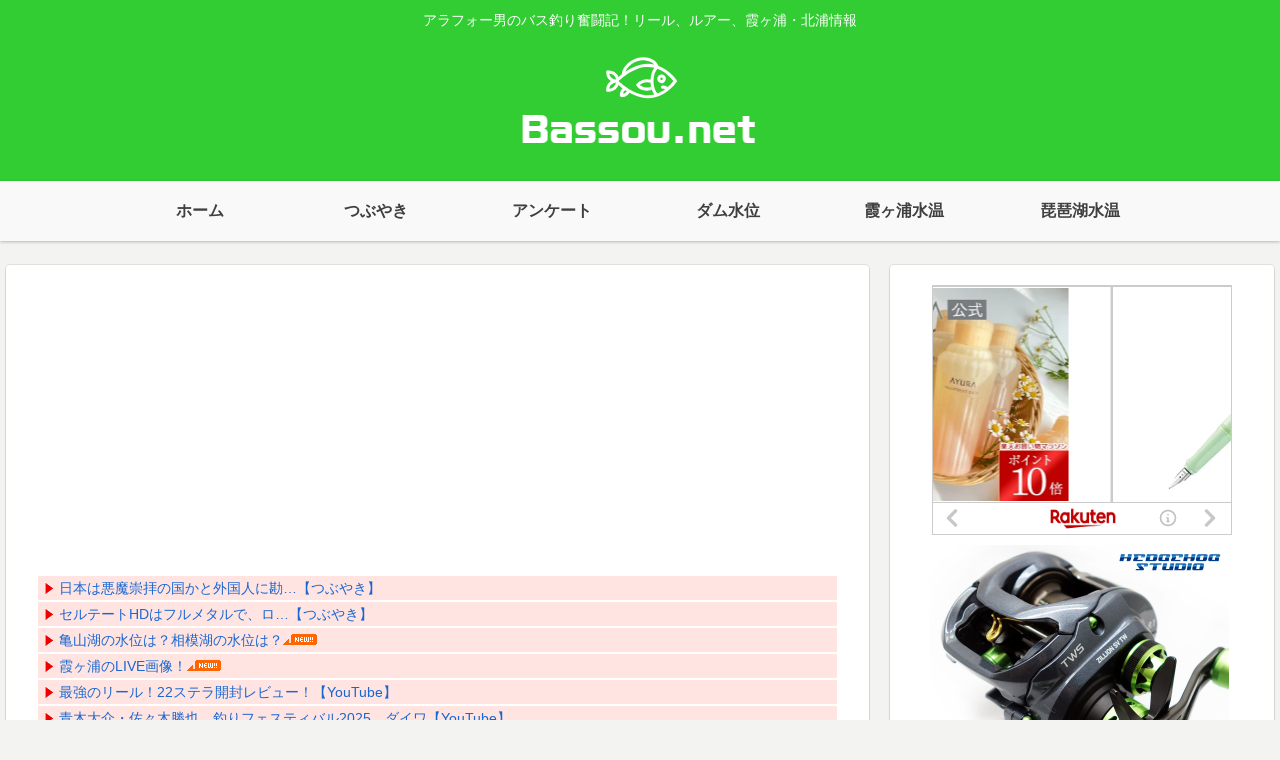

--- FILE ---
content_type: text/html; charset=UTF-8
request_url: https://bassou.net/2018/11/blog-post_14.html
body_size: 47829
content:
<!doctype html>
<html lang="ja">

<head>
<meta charset="utf-8">
<meta name="viewport" content="width=device-width, initial-scale=1.0, viewport-fit=cover">
<meta name="referrer" content="no-referrer-when-downgrade">
<meta name="format-detection" content="telephone=no">

      
<!-- Global site tag (gtag.js) - Google Analytics -->
<script async src="https://www.googletagmanager.com/gtag/js?id=UA-1712109-3"></script>
<script>
  window.dataLayer = window.dataLayer || [];
  function gtag(){dataLayer.push(arguments);}
  gtag('js', new Date());

  gtag('config', 'UA-1712109-3');
</script>
<!-- /Global site tag (gtag.js) - Google Analytics -->

      
  
<!-- Global site tag (gtag.js) - Google Analytics -->
<script async src="https://www.googletagmanager.com/gtag/js?id=G-JGDWT90YTV"></script>
<script>
  window.dataLayer = window.dataLayer || [];
  function gtag(){dataLayer.push(arguments);}
  gtag('js', new Date());

  gtag('config', 'G-JGDWT90YTV');
</script>

  

  <!-- preconnect dns-prefetch -->
<link rel="preconnect dns-prefetch" href="//www.googletagmanager.com">
<link rel="preconnect dns-prefetch" href="//www.google-analytics.com">
<link rel="preconnect dns-prefetch" href="//ajax.googleapis.com">
<link rel="preconnect dns-prefetch" href="//cdnjs.cloudflare.com">
<link rel="preconnect dns-prefetch" href="//pagead2.googlesyndication.com">
<link rel="preconnect dns-prefetch" href="//googleads.g.doubleclick.net">
<link rel="preconnect dns-prefetch" href="//tpc.googlesyndication.com">
<link rel="preconnect dns-prefetch" href="//ad.doubleclick.net">
<link rel="preconnect dns-prefetch" href="//www.gstatic.com">
<link rel="preconnect dns-prefetch" href="//cse.google.com">
<link rel="preconnect dns-prefetch" href="//fonts.gstatic.com">
<link rel="preconnect dns-prefetch" href="//fonts.googleapis.com">
<link rel="preconnect dns-prefetch" href="//cms.quantserve.com">
<link rel="preconnect dns-prefetch" href="//secure.gravatar.com">
<link rel="preconnect dns-prefetch" href="//cdn.syndication.twimg.com">
<link rel="preconnect dns-prefetch" href="//cdn.jsdelivr.net">
<link rel="preconnect dns-prefetch" href="//images-fe.ssl-images-amazon.com">
<link rel="preconnect dns-prefetch" href="//completion.amazon.com">
<link rel="preconnect dns-prefetch" href="//m.media-amazon.com">
<link rel="preconnect dns-prefetch" href="//i.moshimo.com">
<link rel="preconnect dns-prefetch" href="//aml.valuecommerce.com">
<link rel="preconnect dns-prefetch" href="//dalc.valuecommerce.com">
<link rel="preconnect dns-prefetch" href="//dalb.valuecommerce.com">

<!-- Preload -->
<link rel="preload" as="font" type="font/woff" href="https://bassou.net/wp-content/themes/cocoon-master/webfonts/icomoon/fonts/icomoon.woff" crossorigin>
<link rel="preload" as="font" type="font/woff2" href="https://bassou.net/wp-content/themes/cocoon-master/webfonts/fontawesome/fonts/fontawesome-webfont.woff2?v=4.7.0" crossorigin>

<title>バサクラで激釣れ！ゲーリーヤマモトのカリフォルニアロール  |  Bassou.net</title>
<meta name='robots' content='max-image-preview:large' />

<!-- OGP -->
<meta property="og:type" content="article">
<meta property="og:description" content="こんばんは。まだ記憶に新しいバサーオールスタークラシック2018で優勝した小森嗣彦プロが使っていたあのワームを購入しました。あまり店頭では見かけない物ですがネットで買いました。すぐに影響されて買う奴(；´Д｀)。ゲーリーヤマモトのカリフォル">
<meta property="og:title" content="バサクラで激釣れ！ゲーリーヤマモトのカリフォルニアロール">
<meta property="og:url" content="https://bassou.net/2018/11/blog-post_14.html">
<meta property="og:image" content="https://bassou.net/wp-content/uploads/2018/11/IMG_6242.jpg">
<meta property="og:site_name" content="Bassou.net">
<meta property="og:locale" content="ja_JP">
<meta property="article:published_time" content="2018-11-14T12:01:00+09:00" />
<meta property="article:modified_time" content="2019-01-01T18:15:48+09:00" />
<meta property="article:section" content="ゲーリーヤマモト">
<meta property="article:section" content="ルアー">
<meta property="article:tag" content="ゲーリーヤマモト">
<meta property="article:tag" content="ルアー">
<!-- /OGP -->

<!-- Twitter Card -->
<meta name="twitter:card" content="summary">
<meta property="twitter:description" content="こんばんは。まだ記憶に新しいバサーオールスタークラシック2018で優勝した小森嗣彦プロが使っていたあのワームを購入しました。あまり店頭では見かけない物ですがネットで買いました。すぐに影響されて買う奴(；´Д｀)。ゲーリーヤマモトのカリフォル">
<meta property="twitter:title" content="バサクラで激釣れ！ゲーリーヤマモトのカリフォルニアロール">
<meta property="twitter:url" content="https://bassou.net/2018/11/blog-post_14.html">
<meta name="twitter:image" content="https://bassou.net/wp-content/uploads/2018/11/IMG_6242.jpg">
<meta name="twitter:domain" content="bassou.net">
<meta name="twitter:creator" content="@kurokawa_basuo">
<meta name="twitter:site" content="@kurokawa_basuo">
<!-- /Twitter Card -->
<link rel='dns-prefetch' href='//ajax.googleapis.com' />
<link rel='dns-prefetch' href='//cdnjs.cloudflare.com' />
<link rel="alternate" type="application/rss+xml" title="Bassou.net &raquo; フィード" href="https://bassou.net/feed" />
<link rel="alternate" type="application/rss+xml" title="Bassou.net &raquo; コメントフィード" href="https://bassou.net/comments/feed" />
<link rel="alternate" type="application/rss+xml" title="Bassou.net &raquo; バサクラで激釣れ！ゲーリーヤマモトのカリフォルニアロール のコメントのフィード" href="https://bassou.net/2018/11/blog-post_14.html/feed" />
<link rel='stylesheet' id='wp-block-library-css' href='https://bassou.net/wp-includes/css/dist/block-library/style.min.css?ver=6.2.8&#038;fver=20230527024355' media='all' />
<style id='global-styles-inline-css'>
body{--wp--preset--color--black: #000000;--wp--preset--color--cyan-bluish-gray: #abb8c3;--wp--preset--color--white: #ffffff;--wp--preset--color--pale-pink: #f78da7;--wp--preset--color--vivid-red: #cf2e2e;--wp--preset--color--luminous-vivid-orange: #ff6900;--wp--preset--color--luminous-vivid-amber: #fcb900;--wp--preset--color--light-green-cyan: #7bdcb5;--wp--preset--color--vivid-green-cyan: #00d084;--wp--preset--color--pale-cyan-blue: #8ed1fc;--wp--preset--color--vivid-cyan-blue: #0693e3;--wp--preset--color--vivid-purple: #9b51e0;--wp--preset--color--key-color: #32cd32;--wp--preset--color--red: #e60033;--wp--preset--color--pink: #e95295;--wp--preset--color--purple: #884898;--wp--preset--color--deep: #55295b;--wp--preset--color--indigo: #1e50a2;--wp--preset--color--blue: #0095d9;--wp--preset--color--light-blue: #2ca9e1;--wp--preset--color--cyan: #00a3af;--wp--preset--color--teal: #007b43;--wp--preset--color--green: #3eb370;--wp--preset--color--light-green: #8bc34a;--wp--preset--color--lime: #c3d825;--wp--preset--color--yellow: #ffd900;--wp--preset--color--amber: #ffc107;--wp--preset--color--orange: #f39800;--wp--preset--color--deep-orange: #ea5506;--wp--preset--color--brown: #954e2a;--wp--preset--color--grey: #949495;--wp--preset--color--cocoon-black: #333333;--wp--preset--color--cocoon-white: #fffffb;--wp--preset--color--watery-blue: #f3fafe;--wp--preset--color--watery-yellow: #fff7cc;--wp--preset--color--watery-red: #fdf2f2;--wp--preset--color--watery-green: #ebf8f4;--wp--preset--color--ex-a: #fdeff2;--wp--preset--color--ex-b: #f8f4e6;--wp--preset--color--ex-c: #d6e9ca;--wp--preset--color--ex-d: #f2f2b0;--wp--preset--color--ex-e: #bce2e8;--wp--preset--color--ex-f: #dbd0e6;--wp--preset--gradient--vivid-cyan-blue-to-vivid-purple: linear-gradient(135deg,rgba(6,147,227,1) 0%,rgb(155,81,224) 100%);--wp--preset--gradient--light-green-cyan-to-vivid-green-cyan: linear-gradient(135deg,rgb(122,220,180) 0%,rgb(0,208,130) 100%);--wp--preset--gradient--luminous-vivid-amber-to-luminous-vivid-orange: linear-gradient(135deg,rgba(252,185,0,1) 0%,rgba(255,105,0,1) 100%);--wp--preset--gradient--luminous-vivid-orange-to-vivid-red: linear-gradient(135deg,rgba(255,105,0,1) 0%,rgb(207,46,46) 100%);--wp--preset--gradient--very-light-gray-to-cyan-bluish-gray: linear-gradient(135deg,rgb(238,238,238) 0%,rgb(169,184,195) 100%);--wp--preset--gradient--cool-to-warm-spectrum: linear-gradient(135deg,rgb(74,234,220) 0%,rgb(151,120,209) 20%,rgb(207,42,186) 40%,rgb(238,44,130) 60%,rgb(251,105,98) 80%,rgb(254,248,76) 100%);--wp--preset--gradient--blush-light-purple: linear-gradient(135deg,rgb(255,206,236) 0%,rgb(152,150,240) 100%);--wp--preset--gradient--blush-bordeaux: linear-gradient(135deg,rgb(254,205,165) 0%,rgb(254,45,45) 50%,rgb(107,0,62) 100%);--wp--preset--gradient--luminous-dusk: linear-gradient(135deg,rgb(255,203,112) 0%,rgb(199,81,192) 50%,rgb(65,88,208) 100%);--wp--preset--gradient--pale-ocean: linear-gradient(135deg,rgb(255,245,203) 0%,rgb(182,227,212) 50%,rgb(51,167,181) 100%);--wp--preset--gradient--electric-grass: linear-gradient(135deg,rgb(202,248,128) 0%,rgb(113,206,126) 100%);--wp--preset--gradient--midnight: linear-gradient(135deg,rgb(2,3,129) 0%,rgb(40,116,252) 100%);--wp--preset--duotone--dark-grayscale: url('#wp-duotone-dark-grayscale');--wp--preset--duotone--grayscale: url('#wp-duotone-grayscale');--wp--preset--duotone--purple-yellow: url('#wp-duotone-purple-yellow');--wp--preset--duotone--blue-red: url('#wp-duotone-blue-red');--wp--preset--duotone--midnight: url('#wp-duotone-midnight');--wp--preset--duotone--magenta-yellow: url('#wp-duotone-magenta-yellow');--wp--preset--duotone--purple-green: url('#wp-duotone-purple-green');--wp--preset--duotone--blue-orange: url('#wp-duotone-blue-orange');--wp--preset--font-size--small: 13px;--wp--preset--font-size--medium: 20px;--wp--preset--font-size--large: 36px;--wp--preset--font-size--x-large: 42px;--wp--preset--spacing--20: 0.44rem;--wp--preset--spacing--30: 0.67rem;--wp--preset--spacing--40: 1rem;--wp--preset--spacing--50: 1.5rem;--wp--preset--spacing--60: 2.25rem;--wp--preset--spacing--70: 3.38rem;--wp--preset--spacing--80: 5.06rem;--wp--preset--shadow--natural: 6px 6px 9px rgba(0, 0, 0, 0.2);--wp--preset--shadow--deep: 12px 12px 50px rgba(0, 0, 0, 0.4);--wp--preset--shadow--sharp: 6px 6px 0px rgba(0, 0, 0, 0.2);--wp--preset--shadow--outlined: 6px 6px 0px -3px rgba(255, 255, 255, 1), 6px 6px rgba(0, 0, 0, 1);--wp--preset--shadow--crisp: 6px 6px 0px rgba(0, 0, 0, 1);}body { margin: 0;--wp--style--global--content-size: 840px;--wp--style--global--wide-size: 1200px; }.wp-site-blocks > .alignleft { float: left; margin-right: 2em; }.wp-site-blocks > .alignright { float: right; margin-left: 2em; }.wp-site-blocks > .aligncenter { justify-content: center; margin-left: auto; margin-right: auto; }.wp-site-blocks > * { margin-block-start: 0; margin-block-end: 0; }.wp-site-blocks > * + * { margin-block-start: 24px; }body { --wp--style--block-gap: 24px; }body .is-layout-flow > *{margin-block-start: 0;margin-block-end: 0;}body .is-layout-flow > * + *{margin-block-start: 24px;margin-block-end: 0;}body .is-layout-constrained > *{margin-block-start: 0;margin-block-end: 0;}body .is-layout-constrained > * + *{margin-block-start: 24px;margin-block-end: 0;}body .is-layout-flex{gap: 24px;}body .is-layout-flow > .alignleft{float: left;margin-inline-start: 0;margin-inline-end: 2em;}body .is-layout-flow > .alignright{float: right;margin-inline-start: 2em;margin-inline-end: 0;}body .is-layout-flow > .aligncenter{margin-left: auto !important;margin-right: auto !important;}body .is-layout-constrained > .alignleft{float: left;margin-inline-start: 0;margin-inline-end: 2em;}body .is-layout-constrained > .alignright{float: right;margin-inline-start: 2em;margin-inline-end: 0;}body .is-layout-constrained > .aligncenter{margin-left: auto !important;margin-right: auto !important;}body .is-layout-constrained > :where(:not(.alignleft):not(.alignright):not(.alignfull)){max-width: var(--wp--style--global--content-size);margin-left: auto !important;margin-right: auto !important;}body .is-layout-constrained > .alignwide{max-width: var(--wp--style--global--wide-size);}body .is-layout-flex{display: flex;}body .is-layout-flex{flex-wrap: wrap;align-items: center;}body .is-layout-flex > *{margin: 0;}body{padding-top: 0px;padding-right: 0px;padding-bottom: 0px;padding-left: 0px;}a:where(:not(.wp-element-button)){text-decoration: underline;}.wp-element-button, .wp-block-button__link{background-color: #32373c;border-width: 0;color: #fff;font-family: inherit;font-size: inherit;line-height: inherit;padding: calc(0.667em + 2px) calc(1.333em + 2px);text-decoration: none;}.has-black-color{color: var(--wp--preset--color--black) !important;}.has-cyan-bluish-gray-color{color: var(--wp--preset--color--cyan-bluish-gray) !important;}.has-white-color{color: var(--wp--preset--color--white) !important;}.has-pale-pink-color{color: var(--wp--preset--color--pale-pink) !important;}.has-vivid-red-color{color: var(--wp--preset--color--vivid-red) !important;}.has-luminous-vivid-orange-color{color: var(--wp--preset--color--luminous-vivid-orange) !important;}.has-luminous-vivid-amber-color{color: var(--wp--preset--color--luminous-vivid-amber) !important;}.has-light-green-cyan-color{color: var(--wp--preset--color--light-green-cyan) !important;}.has-vivid-green-cyan-color{color: var(--wp--preset--color--vivid-green-cyan) !important;}.has-pale-cyan-blue-color{color: var(--wp--preset--color--pale-cyan-blue) !important;}.has-vivid-cyan-blue-color{color: var(--wp--preset--color--vivid-cyan-blue) !important;}.has-vivid-purple-color{color: var(--wp--preset--color--vivid-purple) !important;}.has-key-color-color{color: var(--wp--preset--color--key-color) !important;}.has-red-color{color: var(--wp--preset--color--red) !important;}.has-pink-color{color: var(--wp--preset--color--pink) !important;}.has-purple-color{color: var(--wp--preset--color--purple) !important;}.has-deep-color{color: var(--wp--preset--color--deep) !important;}.has-indigo-color{color: var(--wp--preset--color--indigo) !important;}.has-blue-color{color: var(--wp--preset--color--blue) !important;}.has-light-blue-color{color: var(--wp--preset--color--light-blue) !important;}.has-cyan-color{color: var(--wp--preset--color--cyan) !important;}.has-teal-color{color: var(--wp--preset--color--teal) !important;}.has-green-color{color: var(--wp--preset--color--green) !important;}.has-light-green-color{color: var(--wp--preset--color--light-green) !important;}.has-lime-color{color: var(--wp--preset--color--lime) !important;}.has-yellow-color{color: var(--wp--preset--color--yellow) !important;}.has-amber-color{color: var(--wp--preset--color--amber) !important;}.has-orange-color{color: var(--wp--preset--color--orange) !important;}.has-deep-orange-color{color: var(--wp--preset--color--deep-orange) !important;}.has-brown-color{color: var(--wp--preset--color--brown) !important;}.has-grey-color{color: var(--wp--preset--color--grey) !important;}.has-cocoon-black-color{color: var(--wp--preset--color--cocoon-black) !important;}.has-cocoon-white-color{color: var(--wp--preset--color--cocoon-white) !important;}.has-watery-blue-color{color: var(--wp--preset--color--watery-blue) !important;}.has-watery-yellow-color{color: var(--wp--preset--color--watery-yellow) !important;}.has-watery-red-color{color: var(--wp--preset--color--watery-red) !important;}.has-watery-green-color{color: var(--wp--preset--color--watery-green) !important;}.has-ex-a-color{color: var(--wp--preset--color--ex-a) !important;}.has-ex-b-color{color: var(--wp--preset--color--ex-b) !important;}.has-ex-c-color{color: var(--wp--preset--color--ex-c) !important;}.has-ex-d-color{color: var(--wp--preset--color--ex-d) !important;}.has-ex-e-color{color: var(--wp--preset--color--ex-e) !important;}.has-ex-f-color{color: var(--wp--preset--color--ex-f) !important;}.has-black-background-color{background-color: var(--wp--preset--color--black) !important;}.has-cyan-bluish-gray-background-color{background-color: var(--wp--preset--color--cyan-bluish-gray) !important;}.has-white-background-color{background-color: var(--wp--preset--color--white) !important;}.has-pale-pink-background-color{background-color: var(--wp--preset--color--pale-pink) !important;}.has-vivid-red-background-color{background-color: var(--wp--preset--color--vivid-red) !important;}.has-luminous-vivid-orange-background-color{background-color: var(--wp--preset--color--luminous-vivid-orange) !important;}.has-luminous-vivid-amber-background-color{background-color: var(--wp--preset--color--luminous-vivid-amber) !important;}.has-light-green-cyan-background-color{background-color: var(--wp--preset--color--light-green-cyan) !important;}.has-vivid-green-cyan-background-color{background-color: var(--wp--preset--color--vivid-green-cyan) !important;}.has-pale-cyan-blue-background-color{background-color: var(--wp--preset--color--pale-cyan-blue) !important;}.has-vivid-cyan-blue-background-color{background-color: var(--wp--preset--color--vivid-cyan-blue) !important;}.has-vivid-purple-background-color{background-color: var(--wp--preset--color--vivid-purple) !important;}.has-key-color-background-color{background-color: var(--wp--preset--color--key-color) !important;}.has-red-background-color{background-color: var(--wp--preset--color--red) !important;}.has-pink-background-color{background-color: var(--wp--preset--color--pink) !important;}.has-purple-background-color{background-color: var(--wp--preset--color--purple) !important;}.has-deep-background-color{background-color: var(--wp--preset--color--deep) !important;}.has-indigo-background-color{background-color: var(--wp--preset--color--indigo) !important;}.has-blue-background-color{background-color: var(--wp--preset--color--blue) !important;}.has-light-blue-background-color{background-color: var(--wp--preset--color--light-blue) !important;}.has-cyan-background-color{background-color: var(--wp--preset--color--cyan) !important;}.has-teal-background-color{background-color: var(--wp--preset--color--teal) !important;}.has-green-background-color{background-color: var(--wp--preset--color--green) !important;}.has-light-green-background-color{background-color: var(--wp--preset--color--light-green) !important;}.has-lime-background-color{background-color: var(--wp--preset--color--lime) !important;}.has-yellow-background-color{background-color: var(--wp--preset--color--yellow) !important;}.has-amber-background-color{background-color: var(--wp--preset--color--amber) !important;}.has-orange-background-color{background-color: var(--wp--preset--color--orange) !important;}.has-deep-orange-background-color{background-color: var(--wp--preset--color--deep-orange) !important;}.has-brown-background-color{background-color: var(--wp--preset--color--brown) !important;}.has-grey-background-color{background-color: var(--wp--preset--color--grey) !important;}.has-cocoon-black-background-color{background-color: var(--wp--preset--color--cocoon-black) !important;}.has-cocoon-white-background-color{background-color: var(--wp--preset--color--cocoon-white) !important;}.has-watery-blue-background-color{background-color: var(--wp--preset--color--watery-blue) !important;}.has-watery-yellow-background-color{background-color: var(--wp--preset--color--watery-yellow) !important;}.has-watery-red-background-color{background-color: var(--wp--preset--color--watery-red) !important;}.has-watery-green-background-color{background-color: var(--wp--preset--color--watery-green) !important;}.has-ex-a-background-color{background-color: var(--wp--preset--color--ex-a) !important;}.has-ex-b-background-color{background-color: var(--wp--preset--color--ex-b) !important;}.has-ex-c-background-color{background-color: var(--wp--preset--color--ex-c) !important;}.has-ex-d-background-color{background-color: var(--wp--preset--color--ex-d) !important;}.has-ex-e-background-color{background-color: var(--wp--preset--color--ex-e) !important;}.has-ex-f-background-color{background-color: var(--wp--preset--color--ex-f) !important;}.has-black-border-color{border-color: var(--wp--preset--color--black) !important;}.has-cyan-bluish-gray-border-color{border-color: var(--wp--preset--color--cyan-bluish-gray) !important;}.has-white-border-color{border-color: var(--wp--preset--color--white) !important;}.has-pale-pink-border-color{border-color: var(--wp--preset--color--pale-pink) !important;}.has-vivid-red-border-color{border-color: var(--wp--preset--color--vivid-red) !important;}.has-luminous-vivid-orange-border-color{border-color: var(--wp--preset--color--luminous-vivid-orange) !important;}.has-luminous-vivid-amber-border-color{border-color: var(--wp--preset--color--luminous-vivid-amber) !important;}.has-light-green-cyan-border-color{border-color: var(--wp--preset--color--light-green-cyan) !important;}.has-vivid-green-cyan-border-color{border-color: var(--wp--preset--color--vivid-green-cyan) !important;}.has-pale-cyan-blue-border-color{border-color: var(--wp--preset--color--pale-cyan-blue) !important;}.has-vivid-cyan-blue-border-color{border-color: var(--wp--preset--color--vivid-cyan-blue) !important;}.has-vivid-purple-border-color{border-color: var(--wp--preset--color--vivid-purple) !important;}.has-key-color-border-color{border-color: var(--wp--preset--color--key-color) !important;}.has-red-border-color{border-color: var(--wp--preset--color--red) !important;}.has-pink-border-color{border-color: var(--wp--preset--color--pink) !important;}.has-purple-border-color{border-color: var(--wp--preset--color--purple) !important;}.has-deep-border-color{border-color: var(--wp--preset--color--deep) !important;}.has-indigo-border-color{border-color: var(--wp--preset--color--indigo) !important;}.has-blue-border-color{border-color: var(--wp--preset--color--blue) !important;}.has-light-blue-border-color{border-color: var(--wp--preset--color--light-blue) !important;}.has-cyan-border-color{border-color: var(--wp--preset--color--cyan) !important;}.has-teal-border-color{border-color: var(--wp--preset--color--teal) !important;}.has-green-border-color{border-color: var(--wp--preset--color--green) !important;}.has-light-green-border-color{border-color: var(--wp--preset--color--light-green) !important;}.has-lime-border-color{border-color: var(--wp--preset--color--lime) !important;}.has-yellow-border-color{border-color: var(--wp--preset--color--yellow) !important;}.has-amber-border-color{border-color: var(--wp--preset--color--amber) !important;}.has-orange-border-color{border-color: var(--wp--preset--color--orange) !important;}.has-deep-orange-border-color{border-color: var(--wp--preset--color--deep-orange) !important;}.has-brown-border-color{border-color: var(--wp--preset--color--brown) !important;}.has-grey-border-color{border-color: var(--wp--preset--color--grey) !important;}.has-cocoon-black-border-color{border-color: var(--wp--preset--color--cocoon-black) !important;}.has-cocoon-white-border-color{border-color: var(--wp--preset--color--cocoon-white) !important;}.has-watery-blue-border-color{border-color: var(--wp--preset--color--watery-blue) !important;}.has-watery-yellow-border-color{border-color: var(--wp--preset--color--watery-yellow) !important;}.has-watery-red-border-color{border-color: var(--wp--preset--color--watery-red) !important;}.has-watery-green-border-color{border-color: var(--wp--preset--color--watery-green) !important;}.has-ex-a-border-color{border-color: var(--wp--preset--color--ex-a) !important;}.has-ex-b-border-color{border-color: var(--wp--preset--color--ex-b) !important;}.has-ex-c-border-color{border-color: var(--wp--preset--color--ex-c) !important;}.has-ex-d-border-color{border-color: var(--wp--preset--color--ex-d) !important;}.has-ex-e-border-color{border-color: var(--wp--preset--color--ex-e) !important;}.has-ex-f-border-color{border-color: var(--wp--preset--color--ex-f) !important;}.has-vivid-cyan-blue-to-vivid-purple-gradient-background{background: var(--wp--preset--gradient--vivid-cyan-blue-to-vivid-purple) !important;}.has-light-green-cyan-to-vivid-green-cyan-gradient-background{background: var(--wp--preset--gradient--light-green-cyan-to-vivid-green-cyan) !important;}.has-luminous-vivid-amber-to-luminous-vivid-orange-gradient-background{background: var(--wp--preset--gradient--luminous-vivid-amber-to-luminous-vivid-orange) !important;}.has-luminous-vivid-orange-to-vivid-red-gradient-background{background: var(--wp--preset--gradient--luminous-vivid-orange-to-vivid-red) !important;}.has-very-light-gray-to-cyan-bluish-gray-gradient-background{background: var(--wp--preset--gradient--very-light-gray-to-cyan-bluish-gray) !important;}.has-cool-to-warm-spectrum-gradient-background{background: var(--wp--preset--gradient--cool-to-warm-spectrum) !important;}.has-blush-light-purple-gradient-background{background: var(--wp--preset--gradient--blush-light-purple) !important;}.has-blush-bordeaux-gradient-background{background: var(--wp--preset--gradient--blush-bordeaux) !important;}.has-luminous-dusk-gradient-background{background: var(--wp--preset--gradient--luminous-dusk) !important;}.has-pale-ocean-gradient-background{background: var(--wp--preset--gradient--pale-ocean) !important;}.has-electric-grass-gradient-background{background: var(--wp--preset--gradient--electric-grass) !important;}.has-midnight-gradient-background{background: var(--wp--preset--gradient--midnight) !important;}.has-small-font-size{font-size: var(--wp--preset--font-size--small) !important;}.has-medium-font-size{font-size: var(--wp--preset--font-size--medium) !important;}.has-large-font-size{font-size: var(--wp--preset--font-size--large) !important;}.has-x-large-font-size{font-size: var(--wp--preset--font-size--x-large) !important;}
.wp-block-navigation a:where(:not(.wp-element-button)){color: inherit;}
.wp-block-pullquote{font-size: 1.5em;line-height: 1.6;}
</style>
<link rel='stylesheet' id='lightbox-css' href='https://bassou.net/anal/css/lightbox.min.css?ver=6.2.8&#038;fver=20200710112128' media='all' />
<link rel='stylesheet' id='cocoon-style-css' href='https://bassou.net/wp-content/themes/cocoon-master/style.css?ver=6.2.8&#038;fver=20230512123334' media='all' />
<link rel='stylesheet' id='cocoon-keyframes-css' href='https://bassou.net/wp-content/themes/cocoon-master/keyframes.css?ver=6.2.8&#038;fver=20191012080453' media='all' />
<link rel='stylesheet' id='font-awesome-style-css' href='https://bassou.net/wp-content/themes/cocoon-master/webfonts/fontawesome/css/font-awesome.min.css?ver=6.2.8&#038;fver=20190502090645' media='all' />
<link rel='stylesheet' id='icomoon-style-css' href='https://bassou.net/wp-content/themes/cocoon-master/webfonts/icomoon/style.css?ver=6.2.8&#038;fver=20230512123338' media='all' />
<link rel='stylesheet' id='baguettebox-style-css' href='https://bassou.net/wp-content/themes/cocoon-master/plugins/baguettebox/dist/baguetteBox.min.css?ver=6.2.8&#038;fver=20230512123332' media='all' />
<link rel='stylesheet' id='cocoon-skin-style-css' href='https://bassou.net/wp-content/themes/cocoon-master/skins/skin-colors-green/style.css?ver=6.2.8&#038;fver=20230512123334' media='all' />
<style id='cocoon-skin-style-inline-css'>
#header-container,#header-container .navi,#navi .navi-in>.menu-header .sub-menu,.article h2,.sidebar h2,.sidebar h3,.cat-link,.cat-label,.appeal-content .appeal-button,.demo .cat-label,.blogcard-type .blogcard-label,#footer{background-color:#32cd32}#navi .navi-in a:hover,#footer a:hover{background-color:rgba(255,255,255,.2)}.article h3,.article h4,.article h5,.article h6,.cat-link,.tag-link{border-color:#32cd32}blockquote::before,blockquote::after,.pager-post-navi a.a-wrap::before{color:rgba(50,205,50,.5)}blockquote,.key-btn{background-color:rgba(50,205,50,.05);border-color:rgba(50,205,50,.5)}pre,.pager-links span,table th,.pagination .current{background-color:rgba(50,205,50,.1);border-color:rgba(50,205,50,.5)}table th,table td,.page-numbers,.page-numbers.dots,.tagcloud a,.list.ecb-entry-border .entry-card-wrap,.related-entries.recb-entry-border .related-entry-card-wrap,.carousel .a-wrap,.pager-post-navi.post-navi-border a.a-wrap,.article .toc,.a-wrap .blogcard,.author-box,.comment-reply-link,.ranking-item{border-color:rgba(50,205,50,.5)}table tr:nth-of-type(2n+1),.page-numbers.dots,.a-wrap:hover,.pagination a:hover,.pagination-next-link:hover,.widget_recent_entries ul li a:hover,.widget_categories ul li a:hover,.widget_archive ul li a:hover,.widget_pages ul li a:hover,.widget_meta ul li a:hover,.widget_rss ul li a:hover,.widget_nav_menu ul li a:hover,.pager-links a:hover span,.tag-link:hover,.tagcloud a:hover{background-color:rgba(50,205,50,.05)}.header,.header .site-name-text,#navi .navi-in a,#navi .navi-in a:hover,.article h2,.sidebar h2,.sidebar h3,#footer,#footer a{color:#fff}.header{background-color:#32cd32}#header-container .navi,#navi .navi-in>.menu-header .sub-menu{background-color:#f9f9f9}#navi .navi-in a,#navi .navi-in a:hover{color:#fff}#navi .navi-in a,#navi .navi-in a:hover{color:#3f3f3f}#navi .navi-in a:hover{background-color:rgba(255,255,255,.2)}.main{width:860px}.sidebar{width:376px}@media screen and (max-width:1280px){.wrap{width:auto}.main,.sidebar,.sidebar-left .main,.sidebar-left .sidebar{margin:0 .5%}.main{width:67.4%}.sidebar{padding:1.5%;width:30%}.entry-card-thumb{width:38%}.entry-card-content{margin-left:40%}}body::after{content:url(https://bassou.net/wp-content/themes/cocoon-master/lib/analytics/access.php?post_id=28&post_type=post)!important;visibility:hidden;position:absolute;bottom:0;right:0;width:1px;height:1px;overflow:hidden;display:inline!important}.toc-checkbox{display:none}.toc-content{visibility:hidden;height:0;opacity:.2;transition:all .5s ease-out}.toc-checkbox:checked~.toc-content{visibility:visible;padding-top:.6em;height:100%;opacity:1}.toc-title::after{content:'[開く]';margin-left:.5em;cursor:pointer;font-size:.8em}.toc-title:hover::after{text-decoration:underline}.toc-checkbox:checked+.toc-title::after{content:'[閉じる]'}#respond{inset:0;position:absolute;visibility:hidden}.entry-content>*,.demo .entry-content p{line-height:1.8}.entry-content>*,.article p,.demo .entry-content p,.article dl,.article ul,.article ol,.article blockquote,.article pre,.article table,.article .toc,.body .article,.body .column-wrap,.body .new-entry-cards,.body .popular-entry-cards,.body .navi-entry-cards,.body .box-menus,.body .ranking-item,.body .rss-entry-cards,.body .widget,.body .author-box,.body .blogcard-wrap,.body .login-user-only,.body .information-box,.body .question-box,.body .alert-box,.body .information,.body .question,.body .alert,.body .memo-box,.body .comment-box,.body .common-icon-box,.body .blank-box,.body .button-block,.body .micro-bottom,.body .caption-box,.body .tab-caption-box,.body .label-box,.body .toggle-wrap,.body .wp-block-image,.body .booklink-box,.body .kaerebalink-box,.body .tomarebalink-box,.body .product-item-box,.body .speech-wrap,.body .wp-block-categories,.body .wp-block-archives,.body .wp-block-archives-dropdown,.body .wp-block-calendar,.body .ad-area,.body .wp-block-gallery,.body .wp-block-audio,.body .wp-block-cover,.body .wp-block-file,.body .wp-block-media-text,.body .wp-block-video,.body .wp-block-buttons,.body .wp-block-columns,.body .wp-block-separator,.body .components-placeholder,.body .wp-block-search,.body .wp-block-social-links,.body .timeline-box,.body .blogcard-type,.body .btn-wrap,.body .btn-wrap a,.body .block-box,.body .wp-block-embed,.body .wp-block-group,.body .wp-block-table,.body .scrollable-table,.body .wp-block-separator,.body .wp-block,.body .video-container,.comment-area,.related-entries,.pager-post-navi,.comment-respond{margin-bottom:1.4em}.is-root-container>*{margin-bottom:1.4em!important}.article h2,.article h3,.article h4,.article h5,.article h6{margin-bottom:1.26em}@media screen and (max-width:480px){.body,.menu-content{font-size:18px}}@media screen and (max-width:781px){.wp-block-column{margin-bottom:1.4em}}@media screen and (max-width:599px){.column-wrap>div{margin-bottom:1.4em}}.article .micro-top{margin-bottom:.28em}.article .micro-bottom{margin-top:-1.26em}.article .micro-balloon{margin-bottom:.7em}.article .micro-bottom.micro-balloon{margin-top:-.98em}.blank-box.bb-key-color{border-color:#32cd32}.iic-key-color li::before{color:#32cd32}.blank-box.bb-tab.bb-key-color::before{background-color:#32cd32}.tb-key-color .toggle-button{border:1px solid #32cd32;background:#32cd32;color:#fff}.tb-key-color .toggle-button::before{color:#ccc}.tb-key-color .toggle-checkbox:checked~.toggle-content{border-color:#32cd32}.cb-key-color.caption-box{border-color:#32cd32}.cb-key-color .caption-box-label{background-color:#32cd32;color:#fff}.tcb-key-color .tab-caption-box-label{background-color:#32cd32;color:#fff}.tcb-key-color .tab-caption-box-content{border-color:#32cd32}.lb-key-color .label-box-content{border-color:#32cd32}.mc-key-color{background-color:#32cd32;color:#fff;border:0}.mc-key-color.micro-bottom::after{border-bottom-color:#32cd32;border-top-color:transparent}.mc-key-color::before{border-top-color:transparent;border-bottom-color:transparent}.mc-key-color::after{border-top-color:#32cd32}.btn-key-color,.btn-wrap.btn-wrap-key-color>a{background-color:#32cd32}.has-text-color.has-key-color-color{color:#32cd32}.has-background.has-key-color-background-color{background-color:#32cd32}.body.article,body#tinymce.wp-editor{background-color:#fff}.body.article,.editor-post-title__block .editor-post-title__input,body#tinymce.wp-editor{color:#333}html .body .has-key-color-background-color{background-color:#32cd32}html .body .has-key-color-color{color:#32cd32}html .body .has-key-color-border-color{border-color:#32cd32}html .body .btn-wrap.has-key-color-background-color>a{background-color:#32cd32}html .body .btn-wrap.has-key-color-color>a{color:#32cd32}html .body .btn-wrap.has-key-color-border-color>a{border-color:#32cd32}html .body .bb-tab.has-key-color-border-color .bb-label{background-color:#32cd32}html .body .toggle-wrap.has-key-color-border-color .toggle-button{background-color:#32cd32}html .body .toggle-wrap.has-key-color-border-color .toggle-button,html .body .toggle-wrap.has-key-color-border-color .toggle-content{border-color:#32cd32}html .body .toggle-wrap.has-key-color-background-color .toggle-content{background-color:#32cd32}html .body .toggle-wrap.has-key-color-color .toggle-content{color:#32cd32}html .body .iconlist-box.has-key-color-icon-color li::before{color:#32cd32}.micro-text.has-key-color-color{color:#32cd32}html .body .micro-balloon.has-key-color-color{color:#32cd32}html .body .micro-balloon.has-key-color-background-color{background-color:#32cd32;border-color:transparent}html .body .micro-balloon.has-key-color-background-color.micro-bottom::after{border-bottom-color:#32cd32;border-top-color:transparent}html .body .micro-balloon.has-key-color-background-color::before{border-top-color:transparent;border-bottom-color:transparent}html .body .micro-balloon.has-key-color-background-color::after{border-top-color:#32cd32}html .body .micro-balloon.has-border-color.has-key-color-border-color{border-color:#32cd32}html .body .micro-balloon.micro-top.has-key-color-border-color::before{border-top-color:#32cd32}html .body .micro-balloon.micro-bottom.has-key-color-border-color::before{border-bottom-color:#32cd32}html .body .caption-box.has-key-color-border-color .box-label{background-color:#32cd32}html .body .tab-caption-box.has-key-color-border-color .box-label{background-color:#32cd32}html .body .tab-caption-box.has-key-color-border-color .box-content{border-color:#32cd32}html .body .tab-caption-box.has-key-color-background-color .box-content{background-color:#32cd32}html .body .tab-caption-box.has-key-color-color .box-content{color:#32cd32}html .body .label-box.has-key-color-border-color .box-content{border-color:#32cd32}html .body .label-box.has-key-color-background-color .box-content{background-color:#32cd32}html .body .label-box.has-key-color-color .box-content{color:#32cd32}html .body .speech-balloon.has-key-color-background-color{background-color:#32cd32}html .body .speech-balloon.has-text-color.has-key-color-color{color:#32cd32}html .body .speech-balloon.has-key-color-border-color{border-color:#32cd32}html .body .sbp-l .speech-balloon.has-key-color-border-color::before{border-right-color:#32cd32}html .body .sbp-r .speech-balloon.has-key-color-border-color::before{border-left-color:#32cd32}html .body .sbp-l .speech-balloon.has-key-color-background-color::after{border-right-color:#32cd32}html .body .sbp-r .speech-balloon.has-key-color-background-color::after{border-left-color:#32cd32}html .body .sbs-line.sbp-r .speech-balloon.has-key-color-background-color{background-color:#32cd32}html .body .sbs-line.sbp-r .speech-balloon.has-key-color-border-color{border-color:#32cd32}html .body .speech-wraphtml .body .sbs-think .speech-balloon.has-key-color-border-color::before,html .body .speech-wrap.sbs-think .speech-balloon.has-key-color-border-color::after{border-color:#32cd32}html .body .sbs-think .speech-balloon.has-key-color-background-color::before,html .body .sbs-think .speech-balloon.has-key-color-background-color::after{background-color:#32cd32}html .body .sbs-think .speech-balloon.has-key-color-border-color::before{border-color:#32cd32}html .body .timeline-box.has-key-color-point-color .timeline-item::before{background-color:#32cd32}.has-key-color-border-color.is-style-accordion .faq-question{background-color:#32cd32}html .body .has-key-color-question-color .faq-question-label{color:#32cd32}html .body .has-key-color-question-color.has-border-color .faq-question-label{color:#32cd32}html .body .has-key-color-answer-color .faq-answer-label{color:#32cd32}html .body .is-style-square.has-key-color-question-color .faq-question-label{color:#fff;background-color:#32cd32}html .body .is-style-square.has-key-color-answer-color .faq-answer-label{color:#fff;background-color:#32cd32}html .body .has-red-background-color{background-color:#e60033}html .body .has-red-color{color:#e60033}html .body .has-red-border-color{border-color:#e60033}html .body .btn-wrap.has-red-background-color>a{background-color:#e60033}html .body .btn-wrap.has-red-color>a{color:#e60033}html .body .btn-wrap.has-red-border-color>a{border-color:#e60033}html .body .bb-tab.has-red-border-color .bb-label{background-color:#e60033}html .body .toggle-wrap.has-red-border-color .toggle-button{background-color:#e60033}html .body .toggle-wrap.has-red-border-color .toggle-button,html .body .toggle-wrap.has-red-border-color .toggle-content{border-color:#e60033}html .body .toggle-wrap.has-red-background-color .toggle-content{background-color:#e60033}html .body .toggle-wrap.has-red-color .toggle-content{color:#e60033}html .body .iconlist-box.has-red-icon-color li::before{color:#e60033}.micro-text.has-red-color{color:#e60033}html .body .micro-balloon.has-red-color{color:#e60033}html .body .micro-balloon.has-red-background-color{background-color:#e60033;border-color:transparent}html .body .micro-balloon.has-red-background-color.micro-bottom::after{border-bottom-color:#e60033;border-top-color:transparent}html .body .micro-balloon.has-red-background-color::before{border-top-color:transparent;border-bottom-color:transparent}html .body .micro-balloon.has-red-background-color::after{border-top-color:#e60033}html .body .micro-balloon.has-border-color.has-red-border-color{border-color:#e60033}html .body .micro-balloon.micro-top.has-red-border-color::before{border-top-color:#e60033}html .body .micro-balloon.micro-bottom.has-red-border-color::before{border-bottom-color:#e60033}html .body .caption-box.has-red-border-color .box-label{background-color:#e60033}html .body .tab-caption-box.has-red-border-color .box-label{background-color:#e60033}html .body .tab-caption-box.has-red-border-color .box-content{border-color:#e60033}html .body .tab-caption-box.has-red-background-color .box-content{background-color:#e60033}html .body .tab-caption-box.has-red-color .box-content{color:#e60033}html .body .label-box.has-red-border-color .box-content{border-color:#e60033}html .body .label-box.has-red-background-color .box-content{background-color:#e60033}html .body .label-box.has-red-color .box-content{color:#e60033}html .body .speech-balloon.has-red-background-color{background-color:#e60033}html .body .speech-balloon.has-text-color.has-red-color{color:#e60033}html .body .speech-balloon.has-red-border-color{border-color:#e60033}html .body .sbp-l .speech-balloon.has-red-border-color::before{border-right-color:#e60033}html .body .sbp-r .speech-balloon.has-red-border-color::before{border-left-color:#e60033}html .body .sbp-l .speech-balloon.has-red-background-color::after{border-right-color:#e60033}html .body .sbp-r .speech-balloon.has-red-background-color::after{border-left-color:#e60033}html .body .sbs-line.sbp-r .speech-balloon.has-red-background-color{background-color:#e60033}html .body .sbs-line.sbp-r .speech-balloon.has-red-border-color{border-color:#e60033}html .body .speech-wraphtml .body .sbs-think .speech-balloon.has-red-border-color::before,html .body .speech-wrap.sbs-think .speech-balloon.has-red-border-color::after{border-color:#e60033}html .body .sbs-think .speech-balloon.has-red-background-color::before,html .body .sbs-think .speech-balloon.has-red-background-color::after{background-color:#e60033}html .body .sbs-think .speech-balloon.has-red-border-color::before{border-color:#e60033}html .body .timeline-box.has-red-point-color .timeline-item::before{background-color:#e60033}.has-red-border-color.is-style-accordion .faq-question{background-color:#e60033}html .body .has-red-question-color .faq-question-label{color:#e60033}html .body .has-red-question-color.has-border-color .faq-question-label{color:#e60033}html .body .has-red-answer-color .faq-answer-label{color:#e60033}html .body .is-style-square.has-red-question-color .faq-question-label{color:#fff;background-color:#e60033}html .body .is-style-square.has-red-answer-color .faq-answer-label{color:#fff;background-color:#e60033}html .body .has-pink-background-color{background-color:#e95295}html .body .has-pink-color{color:#e95295}html .body .has-pink-border-color{border-color:#e95295}html .body .btn-wrap.has-pink-background-color>a{background-color:#e95295}html .body .btn-wrap.has-pink-color>a{color:#e95295}html .body .btn-wrap.has-pink-border-color>a{border-color:#e95295}html .body .bb-tab.has-pink-border-color .bb-label{background-color:#e95295}html .body .toggle-wrap.has-pink-border-color .toggle-button{background-color:#e95295}html .body .toggle-wrap.has-pink-border-color .toggle-button,html .body .toggle-wrap.has-pink-border-color .toggle-content{border-color:#e95295}html .body .toggle-wrap.has-pink-background-color .toggle-content{background-color:#e95295}html .body .toggle-wrap.has-pink-color .toggle-content{color:#e95295}html .body .iconlist-box.has-pink-icon-color li::before{color:#e95295}.micro-text.has-pink-color{color:#e95295}html .body .micro-balloon.has-pink-color{color:#e95295}html .body .micro-balloon.has-pink-background-color{background-color:#e95295;border-color:transparent}html .body .micro-balloon.has-pink-background-color.micro-bottom::after{border-bottom-color:#e95295;border-top-color:transparent}html .body .micro-balloon.has-pink-background-color::before{border-top-color:transparent;border-bottom-color:transparent}html .body .micro-balloon.has-pink-background-color::after{border-top-color:#e95295}html .body .micro-balloon.has-border-color.has-pink-border-color{border-color:#e95295}html .body .micro-balloon.micro-top.has-pink-border-color::before{border-top-color:#e95295}html .body .micro-balloon.micro-bottom.has-pink-border-color::before{border-bottom-color:#e95295}html .body .caption-box.has-pink-border-color .box-label{background-color:#e95295}html .body .tab-caption-box.has-pink-border-color .box-label{background-color:#e95295}html .body .tab-caption-box.has-pink-border-color .box-content{border-color:#e95295}html .body .tab-caption-box.has-pink-background-color .box-content{background-color:#e95295}html .body .tab-caption-box.has-pink-color .box-content{color:#e95295}html .body .label-box.has-pink-border-color .box-content{border-color:#e95295}html .body .label-box.has-pink-background-color .box-content{background-color:#e95295}html .body .label-box.has-pink-color .box-content{color:#e95295}html .body .speech-balloon.has-pink-background-color{background-color:#e95295}html .body .speech-balloon.has-text-color.has-pink-color{color:#e95295}html .body .speech-balloon.has-pink-border-color{border-color:#e95295}html .body .sbp-l .speech-balloon.has-pink-border-color::before{border-right-color:#e95295}html .body .sbp-r .speech-balloon.has-pink-border-color::before{border-left-color:#e95295}html .body .sbp-l .speech-balloon.has-pink-background-color::after{border-right-color:#e95295}html .body .sbp-r .speech-balloon.has-pink-background-color::after{border-left-color:#e95295}html .body .sbs-line.sbp-r .speech-balloon.has-pink-background-color{background-color:#e95295}html .body .sbs-line.sbp-r .speech-balloon.has-pink-border-color{border-color:#e95295}html .body .speech-wraphtml .body .sbs-think .speech-balloon.has-pink-border-color::before,html .body .speech-wrap.sbs-think .speech-balloon.has-pink-border-color::after{border-color:#e95295}html .body .sbs-think .speech-balloon.has-pink-background-color::before,html .body .sbs-think .speech-balloon.has-pink-background-color::after{background-color:#e95295}html .body .sbs-think .speech-balloon.has-pink-border-color::before{border-color:#e95295}html .body .timeline-box.has-pink-point-color .timeline-item::before{background-color:#e95295}.has-pink-border-color.is-style-accordion .faq-question{background-color:#e95295}html .body .has-pink-question-color .faq-question-label{color:#e95295}html .body .has-pink-question-color.has-border-color .faq-question-label{color:#e95295}html .body .has-pink-answer-color .faq-answer-label{color:#e95295}html .body .is-style-square.has-pink-question-color .faq-question-label{color:#fff;background-color:#e95295}html .body .is-style-square.has-pink-answer-color .faq-answer-label{color:#fff;background-color:#e95295}html .body .has-purple-background-color{background-color:#884898}html .body .has-purple-color{color:#884898}html .body .has-purple-border-color{border-color:#884898}html .body .btn-wrap.has-purple-background-color>a{background-color:#884898}html .body .btn-wrap.has-purple-color>a{color:#884898}html .body .btn-wrap.has-purple-border-color>a{border-color:#884898}html .body .bb-tab.has-purple-border-color .bb-label{background-color:#884898}html .body .toggle-wrap.has-purple-border-color .toggle-button{background-color:#884898}html .body .toggle-wrap.has-purple-border-color .toggle-button,html .body .toggle-wrap.has-purple-border-color .toggle-content{border-color:#884898}html .body .toggle-wrap.has-purple-background-color .toggle-content{background-color:#884898}html .body .toggle-wrap.has-purple-color .toggle-content{color:#884898}html .body .iconlist-box.has-purple-icon-color li::before{color:#884898}.micro-text.has-purple-color{color:#884898}html .body .micro-balloon.has-purple-color{color:#884898}html .body .micro-balloon.has-purple-background-color{background-color:#884898;border-color:transparent}html .body .micro-balloon.has-purple-background-color.micro-bottom::after{border-bottom-color:#884898;border-top-color:transparent}html .body .micro-balloon.has-purple-background-color::before{border-top-color:transparent;border-bottom-color:transparent}html .body .micro-balloon.has-purple-background-color::after{border-top-color:#884898}html .body .micro-balloon.has-border-color.has-purple-border-color{border-color:#884898}html .body .micro-balloon.micro-top.has-purple-border-color::before{border-top-color:#884898}html .body .micro-balloon.micro-bottom.has-purple-border-color::before{border-bottom-color:#884898}html .body .caption-box.has-purple-border-color .box-label{background-color:#884898}html .body .tab-caption-box.has-purple-border-color .box-label{background-color:#884898}html .body .tab-caption-box.has-purple-border-color .box-content{border-color:#884898}html .body .tab-caption-box.has-purple-background-color .box-content{background-color:#884898}html .body .tab-caption-box.has-purple-color .box-content{color:#884898}html .body .label-box.has-purple-border-color .box-content{border-color:#884898}html .body .label-box.has-purple-background-color .box-content{background-color:#884898}html .body .label-box.has-purple-color .box-content{color:#884898}html .body .speech-balloon.has-purple-background-color{background-color:#884898}html .body .speech-balloon.has-text-color.has-purple-color{color:#884898}html .body .speech-balloon.has-purple-border-color{border-color:#884898}html .body .sbp-l .speech-balloon.has-purple-border-color::before{border-right-color:#884898}html .body .sbp-r .speech-balloon.has-purple-border-color::before{border-left-color:#884898}html .body .sbp-l .speech-balloon.has-purple-background-color::after{border-right-color:#884898}html .body .sbp-r .speech-balloon.has-purple-background-color::after{border-left-color:#884898}html .body .sbs-line.sbp-r .speech-balloon.has-purple-background-color{background-color:#884898}html .body .sbs-line.sbp-r .speech-balloon.has-purple-border-color{border-color:#884898}html .body .speech-wraphtml .body .sbs-think .speech-balloon.has-purple-border-color::before,html .body .speech-wrap.sbs-think .speech-balloon.has-purple-border-color::after{border-color:#884898}html .body .sbs-think .speech-balloon.has-purple-background-color::before,html .body .sbs-think .speech-balloon.has-purple-background-color::after{background-color:#884898}html .body .sbs-think .speech-balloon.has-purple-border-color::before{border-color:#884898}html .body .timeline-box.has-purple-point-color .timeline-item::before{background-color:#884898}.has-purple-border-color.is-style-accordion .faq-question{background-color:#884898}html .body .has-purple-question-color .faq-question-label{color:#884898}html .body .has-purple-question-color.has-border-color .faq-question-label{color:#884898}html .body .has-purple-answer-color .faq-answer-label{color:#884898}html .body .is-style-square.has-purple-question-color .faq-question-label{color:#fff;background-color:#884898}html .body .is-style-square.has-purple-answer-color .faq-answer-label{color:#fff;background-color:#884898}html .body .has-deep-background-color{background-color:#55295b}html .body .has-deep-color{color:#55295b}html .body .has-deep-border-color{border-color:#55295b}html .body .btn-wrap.has-deep-background-color>a{background-color:#55295b}html .body .btn-wrap.has-deep-color>a{color:#55295b}html .body .btn-wrap.has-deep-border-color>a{border-color:#55295b}html .body .bb-tab.has-deep-border-color .bb-label{background-color:#55295b}html .body .toggle-wrap.has-deep-border-color .toggle-button{background-color:#55295b}html .body .toggle-wrap.has-deep-border-color .toggle-button,html .body .toggle-wrap.has-deep-border-color .toggle-content{border-color:#55295b}html .body .toggle-wrap.has-deep-background-color .toggle-content{background-color:#55295b}html .body .toggle-wrap.has-deep-color .toggle-content{color:#55295b}html .body .iconlist-box.has-deep-icon-color li::before{color:#55295b}.micro-text.has-deep-color{color:#55295b}html .body .micro-balloon.has-deep-color{color:#55295b}html .body .micro-balloon.has-deep-background-color{background-color:#55295b;border-color:transparent}html .body .micro-balloon.has-deep-background-color.micro-bottom::after{border-bottom-color:#55295b;border-top-color:transparent}html .body .micro-balloon.has-deep-background-color::before{border-top-color:transparent;border-bottom-color:transparent}html .body .micro-balloon.has-deep-background-color::after{border-top-color:#55295b}html .body .micro-balloon.has-border-color.has-deep-border-color{border-color:#55295b}html .body .micro-balloon.micro-top.has-deep-border-color::before{border-top-color:#55295b}html .body .micro-balloon.micro-bottom.has-deep-border-color::before{border-bottom-color:#55295b}html .body .caption-box.has-deep-border-color .box-label{background-color:#55295b}html .body .tab-caption-box.has-deep-border-color .box-label{background-color:#55295b}html .body .tab-caption-box.has-deep-border-color .box-content{border-color:#55295b}html .body .tab-caption-box.has-deep-background-color .box-content{background-color:#55295b}html .body .tab-caption-box.has-deep-color .box-content{color:#55295b}html .body .label-box.has-deep-border-color .box-content{border-color:#55295b}html .body .label-box.has-deep-background-color .box-content{background-color:#55295b}html .body .label-box.has-deep-color .box-content{color:#55295b}html .body .speech-balloon.has-deep-background-color{background-color:#55295b}html .body .speech-balloon.has-text-color.has-deep-color{color:#55295b}html .body .speech-balloon.has-deep-border-color{border-color:#55295b}html .body .sbp-l .speech-balloon.has-deep-border-color::before{border-right-color:#55295b}html .body .sbp-r .speech-balloon.has-deep-border-color::before{border-left-color:#55295b}html .body .sbp-l .speech-balloon.has-deep-background-color::after{border-right-color:#55295b}html .body .sbp-r .speech-balloon.has-deep-background-color::after{border-left-color:#55295b}html .body .sbs-line.sbp-r .speech-balloon.has-deep-background-color{background-color:#55295b}html .body .sbs-line.sbp-r .speech-balloon.has-deep-border-color{border-color:#55295b}html .body .speech-wraphtml .body .sbs-think .speech-balloon.has-deep-border-color::before,html .body .speech-wrap.sbs-think .speech-balloon.has-deep-border-color::after{border-color:#55295b}html .body .sbs-think .speech-balloon.has-deep-background-color::before,html .body .sbs-think .speech-balloon.has-deep-background-color::after{background-color:#55295b}html .body .sbs-think .speech-balloon.has-deep-border-color::before{border-color:#55295b}html .body .timeline-box.has-deep-point-color .timeline-item::before{background-color:#55295b}.has-deep-border-color.is-style-accordion .faq-question{background-color:#55295b}html .body .has-deep-question-color .faq-question-label{color:#55295b}html .body .has-deep-question-color.has-border-color .faq-question-label{color:#55295b}html .body .has-deep-answer-color .faq-answer-label{color:#55295b}html .body .is-style-square.has-deep-question-color .faq-question-label{color:#fff;background-color:#55295b}html .body .is-style-square.has-deep-answer-color .faq-answer-label{color:#fff;background-color:#55295b}html .body .has-indigo-background-color{background-color:#1e50a2}html .body .has-indigo-color{color:#1e50a2}html .body .has-indigo-border-color{border-color:#1e50a2}html .body .btn-wrap.has-indigo-background-color>a{background-color:#1e50a2}html .body .btn-wrap.has-indigo-color>a{color:#1e50a2}html .body .btn-wrap.has-indigo-border-color>a{border-color:#1e50a2}html .body .bb-tab.has-indigo-border-color .bb-label{background-color:#1e50a2}html .body .toggle-wrap.has-indigo-border-color .toggle-button{background-color:#1e50a2}html .body .toggle-wrap.has-indigo-border-color .toggle-button,html .body .toggle-wrap.has-indigo-border-color .toggle-content{border-color:#1e50a2}html .body .toggle-wrap.has-indigo-background-color .toggle-content{background-color:#1e50a2}html .body .toggle-wrap.has-indigo-color .toggle-content{color:#1e50a2}html .body .iconlist-box.has-indigo-icon-color li::before{color:#1e50a2}.micro-text.has-indigo-color{color:#1e50a2}html .body .micro-balloon.has-indigo-color{color:#1e50a2}html .body .micro-balloon.has-indigo-background-color{background-color:#1e50a2;border-color:transparent}html .body .micro-balloon.has-indigo-background-color.micro-bottom::after{border-bottom-color:#1e50a2;border-top-color:transparent}html .body .micro-balloon.has-indigo-background-color::before{border-top-color:transparent;border-bottom-color:transparent}html .body .micro-balloon.has-indigo-background-color::after{border-top-color:#1e50a2}html .body .micro-balloon.has-border-color.has-indigo-border-color{border-color:#1e50a2}html .body .micro-balloon.micro-top.has-indigo-border-color::before{border-top-color:#1e50a2}html .body .micro-balloon.micro-bottom.has-indigo-border-color::before{border-bottom-color:#1e50a2}html .body .caption-box.has-indigo-border-color .box-label{background-color:#1e50a2}html .body .tab-caption-box.has-indigo-border-color .box-label{background-color:#1e50a2}html .body .tab-caption-box.has-indigo-border-color .box-content{border-color:#1e50a2}html .body .tab-caption-box.has-indigo-background-color .box-content{background-color:#1e50a2}html .body .tab-caption-box.has-indigo-color .box-content{color:#1e50a2}html .body .label-box.has-indigo-border-color .box-content{border-color:#1e50a2}html .body .label-box.has-indigo-background-color .box-content{background-color:#1e50a2}html .body .label-box.has-indigo-color .box-content{color:#1e50a2}html .body .speech-balloon.has-indigo-background-color{background-color:#1e50a2}html .body .speech-balloon.has-text-color.has-indigo-color{color:#1e50a2}html .body .speech-balloon.has-indigo-border-color{border-color:#1e50a2}html .body .sbp-l .speech-balloon.has-indigo-border-color::before{border-right-color:#1e50a2}html .body .sbp-r .speech-balloon.has-indigo-border-color::before{border-left-color:#1e50a2}html .body .sbp-l .speech-balloon.has-indigo-background-color::after{border-right-color:#1e50a2}html .body .sbp-r .speech-balloon.has-indigo-background-color::after{border-left-color:#1e50a2}html .body .sbs-line.sbp-r .speech-balloon.has-indigo-background-color{background-color:#1e50a2}html .body .sbs-line.sbp-r .speech-balloon.has-indigo-border-color{border-color:#1e50a2}html .body .speech-wraphtml .body .sbs-think .speech-balloon.has-indigo-border-color::before,html .body .speech-wrap.sbs-think .speech-balloon.has-indigo-border-color::after{border-color:#1e50a2}html .body .sbs-think .speech-balloon.has-indigo-background-color::before,html .body .sbs-think .speech-balloon.has-indigo-background-color::after{background-color:#1e50a2}html .body .sbs-think .speech-balloon.has-indigo-border-color::before{border-color:#1e50a2}html .body .timeline-box.has-indigo-point-color .timeline-item::before{background-color:#1e50a2}.has-indigo-border-color.is-style-accordion .faq-question{background-color:#1e50a2}html .body .has-indigo-question-color .faq-question-label{color:#1e50a2}html .body .has-indigo-question-color.has-border-color .faq-question-label{color:#1e50a2}html .body .has-indigo-answer-color .faq-answer-label{color:#1e50a2}html .body .is-style-square.has-indigo-question-color .faq-question-label{color:#fff;background-color:#1e50a2}html .body .is-style-square.has-indigo-answer-color .faq-answer-label{color:#fff;background-color:#1e50a2}html .body .has-blue-background-color{background-color:#0095d9}html .body .has-blue-color{color:#0095d9}html .body .has-blue-border-color{border-color:#0095d9}html .body .btn-wrap.has-blue-background-color>a{background-color:#0095d9}html .body .btn-wrap.has-blue-color>a{color:#0095d9}html .body .btn-wrap.has-blue-border-color>a{border-color:#0095d9}html .body .bb-tab.has-blue-border-color .bb-label{background-color:#0095d9}html .body .toggle-wrap.has-blue-border-color .toggle-button{background-color:#0095d9}html .body .toggle-wrap.has-blue-border-color .toggle-button,html .body .toggle-wrap.has-blue-border-color .toggle-content{border-color:#0095d9}html .body .toggle-wrap.has-blue-background-color .toggle-content{background-color:#0095d9}html .body .toggle-wrap.has-blue-color .toggle-content{color:#0095d9}html .body .iconlist-box.has-blue-icon-color li::before{color:#0095d9}.micro-text.has-blue-color{color:#0095d9}html .body .micro-balloon.has-blue-color{color:#0095d9}html .body .micro-balloon.has-blue-background-color{background-color:#0095d9;border-color:transparent}html .body .micro-balloon.has-blue-background-color.micro-bottom::after{border-bottom-color:#0095d9;border-top-color:transparent}html .body .micro-balloon.has-blue-background-color::before{border-top-color:transparent;border-bottom-color:transparent}html .body .micro-balloon.has-blue-background-color::after{border-top-color:#0095d9}html .body .micro-balloon.has-border-color.has-blue-border-color{border-color:#0095d9}html .body .micro-balloon.micro-top.has-blue-border-color::before{border-top-color:#0095d9}html .body .micro-balloon.micro-bottom.has-blue-border-color::before{border-bottom-color:#0095d9}html .body .caption-box.has-blue-border-color .box-label{background-color:#0095d9}html .body .tab-caption-box.has-blue-border-color .box-label{background-color:#0095d9}html .body .tab-caption-box.has-blue-border-color .box-content{border-color:#0095d9}html .body .tab-caption-box.has-blue-background-color .box-content{background-color:#0095d9}html .body .tab-caption-box.has-blue-color .box-content{color:#0095d9}html .body .label-box.has-blue-border-color .box-content{border-color:#0095d9}html .body .label-box.has-blue-background-color .box-content{background-color:#0095d9}html .body .label-box.has-blue-color .box-content{color:#0095d9}html .body .speech-balloon.has-blue-background-color{background-color:#0095d9}html .body .speech-balloon.has-text-color.has-blue-color{color:#0095d9}html .body .speech-balloon.has-blue-border-color{border-color:#0095d9}html .body .sbp-l .speech-balloon.has-blue-border-color::before{border-right-color:#0095d9}html .body .sbp-r .speech-balloon.has-blue-border-color::before{border-left-color:#0095d9}html .body .sbp-l .speech-balloon.has-blue-background-color::after{border-right-color:#0095d9}html .body .sbp-r .speech-balloon.has-blue-background-color::after{border-left-color:#0095d9}html .body .sbs-line.sbp-r .speech-balloon.has-blue-background-color{background-color:#0095d9}html .body .sbs-line.sbp-r .speech-balloon.has-blue-border-color{border-color:#0095d9}html .body .speech-wraphtml .body .sbs-think .speech-balloon.has-blue-border-color::before,html .body .speech-wrap.sbs-think .speech-balloon.has-blue-border-color::after{border-color:#0095d9}html .body .sbs-think .speech-balloon.has-blue-background-color::before,html .body .sbs-think .speech-balloon.has-blue-background-color::after{background-color:#0095d9}html .body .sbs-think .speech-balloon.has-blue-border-color::before{border-color:#0095d9}html .body .timeline-box.has-blue-point-color .timeline-item::before{background-color:#0095d9}.has-blue-border-color.is-style-accordion .faq-question{background-color:#0095d9}html .body .has-blue-question-color .faq-question-label{color:#0095d9}html .body .has-blue-question-color.has-border-color .faq-question-label{color:#0095d9}html .body .has-blue-answer-color .faq-answer-label{color:#0095d9}html .body .is-style-square.has-blue-question-color .faq-question-label{color:#fff;background-color:#0095d9}html .body .is-style-square.has-blue-answer-color .faq-answer-label{color:#fff;background-color:#0095d9}html .body .has-light-blue-background-color{background-color:#2ca9e1}html .body .has-light-blue-color{color:#2ca9e1}html .body .has-light-blue-border-color{border-color:#2ca9e1}html .body .btn-wrap.has-light-blue-background-color>a{background-color:#2ca9e1}html .body .btn-wrap.has-light-blue-color>a{color:#2ca9e1}html .body .btn-wrap.has-light-blue-border-color>a{border-color:#2ca9e1}html .body .bb-tab.has-light-blue-border-color .bb-label{background-color:#2ca9e1}html .body .toggle-wrap.has-light-blue-border-color .toggle-button{background-color:#2ca9e1}html .body .toggle-wrap.has-light-blue-border-color .toggle-button,html .body .toggle-wrap.has-light-blue-border-color .toggle-content{border-color:#2ca9e1}html .body .toggle-wrap.has-light-blue-background-color .toggle-content{background-color:#2ca9e1}html .body .toggle-wrap.has-light-blue-color .toggle-content{color:#2ca9e1}html .body .iconlist-box.has-light-blue-icon-color li::before{color:#2ca9e1}.micro-text.has-light-blue-color{color:#2ca9e1}html .body .micro-balloon.has-light-blue-color{color:#2ca9e1}html .body .micro-balloon.has-light-blue-background-color{background-color:#2ca9e1;border-color:transparent}html .body .micro-balloon.has-light-blue-background-color.micro-bottom::after{border-bottom-color:#2ca9e1;border-top-color:transparent}html .body .micro-balloon.has-light-blue-background-color::before{border-top-color:transparent;border-bottom-color:transparent}html .body .micro-balloon.has-light-blue-background-color::after{border-top-color:#2ca9e1}html .body .micro-balloon.has-border-color.has-light-blue-border-color{border-color:#2ca9e1}html .body .micro-balloon.micro-top.has-light-blue-border-color::before{border-top-color:#2ca9e1}html .body .micro-balloon.micro-bottom.has-light-blue-border-color::before{border-bottom-color:#2ca9e1}html .body .caption-box.has-light-blue-border-color .box-label{background-color:#2ca9e1}html .body .tab-caption-box.has-light-blue-border-color .box-label{background-color:#2ca9e1}html .body .tab-caption-box.has-light-blue-border-color .box-content{border-color:#2ca9e1}html .body .tab-caption-box.has-light-blue-background-color .box-content{background-color:#2ca9e1}html .body .tab-caption-box.has-light-blue-color .box-content{color:#2ca9e1}html .body .label-box.has-light-blue-border-color .box-content{border-color:#2ca9e1}html .body .label-box.has-light-blue-background-color .box-content{background-color:#2ca9e1}html .body .label-box.has-light-blue-color .box-content{color:#2ca9e1}html .body .speech-balloon.has-light-blue-background-color{background-color:#2ca9e1}html .body .speech-balloon.has-text-color.has-light-blue-color{color:#2ca9e1}html .body .speech-balloon.has-light-blue-border-color{border-color:#2ca9e1}html .body .sbp-l .speech-balloon.has-light-blue-border-color::before{border-right-color:#2ca9e1}html .body .sbp-r .speech-balloon.has-light-blue-border-color::before{border-left-color:#2ca9e1}html .body .sbp-l .speech-balloon.has-light-blue-background-color::after{border-right-color:#2ca9e1}html .body .sbp-r .speech-balloon.has-light-blue-background-color::after{border-left-color:#2ca9e1}html .body .sbs-line.sbp-r .speech-balloon.has-light-blue-background-color{background-color:#2ca9e1}html .body .sbs-line.sbp-r .speech-balloon.has-light-blue-border-color{border-color:#2ca9e1}html .body .speech-wraphtml .body .sbs-think .speech-balloon.has-light-blue-border-color::before,html .body .speech-wrap.sbs-think .speech-balloon.has-light-blue-border-color::after{border-color:#2ca9e1}html .body .sbs-think .speech-balloon.has-light-blue-background-color::before,html .body .sbs-think .speech-balloon.has-light-blue-background-color::after{background-color:#2ca9e1}html .body .sbs-think .speech-balloon.has-light-blue-border-color::before{border-color:#2ca9e1}html .body .timeline-box.has-light-blue-point-color .timeline-item::before{background-color:#2ca9e1}.has-light-blue-border-color.is-style-accordion .faq-question{background-color:#2ca9e1}html .body .has-light-blue-question-color .faq-question-label{color:#2ca9e1}html .body .has-light-blue-question-color.has-border-color .faq-question-label{color:#2ca9e1}html .body .has-light-blue-answer-color .faq-answer-label{color:#2ca9e1}html .body .is-style-square.has-light-blue-question-color .faq-question-label{color:#fff;background-color:#2ca9e1}html .body .is-style-square.has-light-blue-answer-color .faq-answer-label{color:#fff;background-color:#2ca9e1}html .body .has-cyan-background-color{background-color:#00a3af}html .body .has-cyan-color{color:#00a3af}html .body .has-cyan-border-color{border-color:#00a3af}html .body .btn-wrap.has-cyan-background-color>a{background-color:#00a3af}html .body .btn-wrap.has-cyan-color>a{color:#00a3af}html .body .btn-wrap.has-cyan-border-color>a{border-color:#00a3af}html .body .bb-tab.has-cyan-border-color .bb-label{background-color:#00a3af}html .body .toggle-wrap.has-cyan-border-color .toggle-button{background-color:#00a3af}html .body .toggle-wrap.has-cyan-border-color .toggle-button,html .body .toggle-wrap.has-cyan-border-color .toggle-content{border-color:#00a3af}html .body .toggle-wrap.has-cyan-background-color .toggle-content{background-color:#00a3af}html .body .toggle-wrap.has-cyan-color .toggle-content{color:#00a3af}html .body .iconlist-box.has-cyan-icon-color li::before{color:#00a3af}.micro-text.has-cyan-color{color:#00a3af}html .body .micro-balloon.has-cyan-color{color:#00a3af}html .body .micro-balloon.has-cyan-background-color{background-color:#00a3af;border-color:transparent}html .body .micro-balloon.has-cyan-background-color.micro-bottom::after{border-bottom-color:#00a3af;border-top-color:transparent}html .body .micro-balloon.has-cyan-background-color::before{border-top-color:transparent;border-bottom-color:transparent}html .body .micro-balloon.has-cyan-background-color::after{border-top-color:#00a3af}html .body .micro-balloon.has-border-color.has-cyan-border-color{border-color:#00a3af}html .body .micro-balloon.micro-top.has-cyan-border-color::before{border-top-color:#00a3af}html .body .micro-balloon.micro-bottom.has-cyan-border-color::before{border-bottom-color:#00a3af}html .body .caption-box.has-cyan-border-color .box-label{background-color:#00a3af}html .body .tab-caption-box.has-cyan-border-color .box-label{background-color:#00a3af}html .body .tab-caption-box.has-cyan-border-color .box-content{border-color:#00a3af}html .body .tab-caption-box.has-cyan-background-color .box-content{background-color:#00a3af}html .body .tab-caption-box.has-cyan-color .box-content{color:#00a3af}html .body .label-box.has-cyan-border-color .box-content{border-color:#00a3af}html .body .label-box.has-cyan-background-color .box-content{background-color:#00a3af}html .body .label-box.has-cyan-color .box-content{color:#00a3af}html .body .speech-balloon.has-cyan-background-color{background-color:#00a3af}html .body .speech-balloon.has-text-color.has-cyan-color{color:#00a3af}html .body .speech-balloon.has-cyan-border-color{border-color:#00a3af}html .body .sbp-l .speech-balloon.has-cyan-border-color::before{border-right-color:#00a3af}html .body .sbp-r .speech-balloon.has-cyan-border-color::before{border-left-color:#00a3af}html .body .sbp-l .speech-balloon.has-cyan-background-color::after{border-right-color:#00a3af}html .body .sbp-r .speech-balloon.has-cyan-background-color::after{border-left-color:#00a3af}html .body .sbs-line.sbp-r .speech-balloon.has-cyan-background-color{background-color:#00a3af}html .body .sbs-line.sbp-r .speech-balloon.has-cyan-border-color{border-color:#00a3af}html .body .speech-wraphtml .body .sbs-think .speech-balloon.has-cyan-border-color::before,html .body .speech-wrap.sbs-think .speech-balloon.has-cyan-border-color::after{border-color:#00a3af}html .body .sbs-think .speech-balloon.has-cyan-background-color::before,html .body .sbs-think .speech-balloon.has-cyan-background-color::after{background-color:#00a3af}html .body .sbs-think .speech-balloon.has-cyan-border-color::before{border-color:#00a3af}html .body .timeline-box.has-cyan-point-color .timeline-item::before{background-color:#00a3af}.has-cyan-border-color.is-style-accordion .faq-question{background-color:#00a3af}html .body .has-cyan-question-color .faq-question-label{color:#00a3af}html .body .has-cyan-question-color.has-border-color .faq-question-label{color:#00a3af}html .body .has-cyan-answer-color .faq-answer-label{color:#00a3af}html .body .is-style-square.has-cyan-question-color .faq-question-label{color:#fff;background-color:#00a3af}html .body .is-style-square.has-cyan-answer-color .faq-answer-label{color:#fff;background-color:#00a3af}html .body .has-teal-background-color{background-color:#007b43}html .body .has-teal-color{color:#007b43}html .body .has-teal-border-color{border-color:#007b43}html .body .btn-wrap.has-teal-background-color>a{background-color:#007b43}html .body .btn-wrap.has-teal-color>a{color:#007b43}html .body .btn-wrap.has-teal-border-color>a{border-color:#007b43}html .body .bb-tab.has-teal-border-color .bb-label{background-color:#007b43}html .body .toggle-wrap.has-teal-border-color .toggle-button{background-color:#007b43}html .body .toggle-wrap.has-teal-border-color .toggle-button,html .body .toggle-wrap.has-teal-border-color .toggle-content{border-color:#007b43}html .body .toggle-wrap.has-teal-background-color .toggle-content{background-color:#007b43}html .body .toggle-wrap.has-teal-color .toggle-content{color:#007b43}html .body .iconlist-box.has-teal-icon-color li::before{color:#007b43}.micro-text.has-teal-color{color:#007b43}html .body .micro-balloon.has-teal-color{color:#007b43}html .body .micro-balloon.has-teal-background-color{background-color:#007b43;border-color:transparent}html .body .micro-balloon.has-teal-background-color.micro-bottom::after{border-bottom-color:#007b43;border-top-color:transparent}html .body .micro-balloon.has-teal-background-color::before{border-top-color:transparent;border-bottom-color:transparent}html .body .micro-balloon.has-teal-background-color::after{border-top-color:#007b43}html .body .micro-balloon.has-border-color.has-teal-border-color{border-color:#007b43}html .body .micro-balloon.micro-top.has-teal-border-color::before{border-top-color:#007b43}html .body .micro-balloon.micro-bottom.has-teal-border-color::before{border-bottom-color:#007b43}html .body .caption-box.has-teal-border-color .box-label{background-color:#007b43}html .body .tab-caption-box.has-teal-border-color .box-label{background-color:#007b43}html .body .tab-caption-box.has-teal-border-color .box-content{border-color:#007b43}html .body .tab-caption-box.has-teal-background-color .box-content{background-color:#007b43}html .body .tab-caption-box.has-teal-color .box-content{color:#007b43}html .body .label-box.has-teal-border-color .box-content{border-color:#007b43}html .body .label-box.has-teal-background-color .box-content{background-color:#007b43}html .body .label-box.has-teal-color .box-content{color:#007b43}html .body .speech-balloon.has-teal-background-color{background-color:#007b43}html .body .speech-balloon.has-text-color.has-teal-color{color:#007b43}html .body .speech-balloon.has-teal-border-color{border-color:#007b43}html .body .sbp-l .speech-balloon.has-teal-border-color::before{border-right-color:#007b43}html .body .sbp-r .speech-balloon.has-teal-border-color::before{border-left-color:#007b43}html .body .sbp-l .speech-balloon.has-teal-background-color::after{border-right-color:#007b43}html .body .sbp-r .speech-balloon.has-teal-background-color::after{border-left-color:#007b43}html .body .sbs-line.sbp-r .speech-balloon.has-teal-background-color{background-color:#007b43}html .body .sbs-line.sbp-r .speech-balloon.has-teal-border-color{border-color:#007b43}html .body .speech-wraphtml .body .sbs-think .speech-balloon.has-teal-border-color::before,html .body .speech-wrap.sbs-think .speech-balloon.has-teal-border-color::after{border-color:#007b43}html .body .sbs-think .speech-balloon.has-teal-background-color::before,html .body .sbs-think .speech-balloon.has-teal-background-color::after{background-color:#007b43}html .body .sbs-think .speech-balloon.has-teal-border-color::before{border-color:#007b43}html .body .timeline-box.has-teal-point-color .timeline-item::before{background-color:#007b43}.has-teal-border-color.is-style-accordion .faq-question{background-color:#007b43}html .body .has-teal-question-color .faq-question-label{color:#007b43}html .body .has-teal-question-color.has-border-color .faq-question-label{color:#007b43}html .body .has-teal-answer-color .faq-answer-label{color:#007b43}html .body .is-style-square.has-teal-question-color .faq-question-label{color:#fff;background-color:#007b43}html .body .is-style-square.has-teal-answer-color .faq-answer-label{color:#fff;background-color:#007b43}html .body .has-green-background-color{background-color:#3eb370}html .body .has-green-color{color:#3eb370}html .body .has-green-border-color{border-color:#3eb370}html .body .btn-wrap.has-green-background-color>a{background-color:#3eb370}html .body .btn-wrap.has-green-color>a{color:#3eb370}html .body .btn-wrap.has-green-border-color>a{border-color:#3eb370}html .body .bb-tab.has-green-border-color .bb-label{background-color:#3eb370}html .body .toggle-wrap.has-green-border-color .toggle-button{background-color:#3eb370}html .body .toggle-wrap.has-green-border-color .toggle-button,html .body .toggle-wrap.has-green-border-color .toggle-content{border-color:#3eb370}html .body .toggle-wrap.has-green-background-color .toggle-content{background-color:#3eb370}html .body .toggle-wrap.has-green-color .toggle-content{color:#3eb370}html .body .iconlist-box.has-green-icon-color li::before{color:#3eb370}.micro-text.has-green-color{color:#3eb370}html .body .micro-balloon.has-green-color{color:#3eb370}html .body .micro-balloon.has-green-background-color{background-color:#3eb370;border-color:transparent}html .body .micro-balloon.has-green-background-color.micro-bottom::after{border-bottom-color:#3eb370;border-top-color:transparent}html .body .micro-balloon.has-green-background-color::before{border-top-color:transparent;border-bottom-color:transparent}html .body .micro-balloon.has-green-background-color::after{border-top-color:#3eb370}html .body .micro-balloon.has-border-color.has-green-border-color{border-color:#3eb370}html .body .micro-balloon.micro-top.has-green-border-color::before{border-top-color:#3eb370}html .body .micro-balloon.micro-bottom.has-green-border-color::before{border-bottom-color:#3eb370}html .body .caption-box.has-green-border-color .box-label{background-color:#3eb370}html .body .tab-caption-box.has-green-border-color .box-label{background-color:#3eb370}html .body .tab-caption-box.has-green-border-color .box-content{border-color:#3eb370}html .body .tab-caption-box.has-green-background-color .box-content{background-color:#3eb370}html .body .tab-caption-box.has-green-color .box-content{color:#3eb370}html .body .label-box.has-green-border-color .box-content{border-color:#3eb370}html .body .label-box.has-green-background-color .box-content{background-color:#3eb370}html .body .label-box.has-green-color .box-content{color:#3eb370}html .body .speech-balloon.has-green-background-color{background-color:#3eb370}html .body .speech-balloon.has-text-color.has-green-color{color:#3eb370}html .body .speech-balloon.has-green-border-color{border-color:#3eb370}html .body .sbp-l .speech-balloon.has-green-border-color::before{border-right-color:#3eb370}html .body .sbp-r .speech-balloon.has-green-border-color::before{border-left-color:#3eb370}html .body .sbp-l .speech-balloon.has-green-background-color::after{border-right-color:#3eb370}html .body .sbp-r .speech-balloon.has-green-background-color::after{border-left-color:#3eb370}html .body .sbs-line.sbp-r .speech-balloon.has-green-background-color{background-color:#3eb370}html .body .sbs-line.sbp-r .speech-balloon.has-green-border-color{border-color:#3eb370}html .body .speech-wraphtml .body .sbs-think .speech-balloon.has-green-border-color::before,html .body .speech-wrap.sbs-think .speech-balloon.has-green-border-color::after{border-color:#3eb370}html .body .sbs-think .speech-balloon.has-green-background-color::before,html .body .sbs-think .speech-balloon.has-green-background-color::after{background-color:#3eb370}html .body .sbs-think .speech-balloon.has-green-border-color::before{border-color:#3eb370}html .body .timeline-box.has-green-point-color .timeline-item::before{background-color:#3eb370}.has-green-border-color.is-style-accordion .faq-question{background-color:#3eb370}html .body .has-green-question-color .faq-question-label{color:#3eb370}html .body .has-green-question-color.has-border-color .faq-question-label{color:#3eb370}html .body .has-green-answer-color .faq-answer-label{color:#3eb370}html .body .is-style-square.has-green-question-color .faq-question-label{color:#fff;background-color:#3eb370}html .body .is-style-square.has-green-answer-color .faq-answer-label{color:#fff;background-color:#3eb370}html .body .has-light-green-background-color{background-color:#8bc34a}html .body .has-light-green-color{color:#8bc34a}html .body .has-light-green-border-color{border-color:#8bc34a}html .body .btn-wrap.has-light-green-background-color>a{background-color:#8bc34a}html .body .btn-wrap.has-light-green-color>a{color:#8bc34a}html .body .btn-wrap.has-light-green-border-color>a{border-color:#8bc34a}html .body .bb-tab.has-light-green-border-color .bb-label{background-color:#8bc34a}html .body .toggle-wrap.has-light-green-border-color .toggle-button{background-color:#8bc34a}html .body .toggle-wrap.has-light-green-border-color .toggle-button,html .body .toggle-wrap.has-light-green-border-color .toggle-content{border-color:#8bc34a}html .body .toggle-wrap.has-light-green-background-color .toggle-content{background-color:#8bc34a}html .body .toggle-wrap.has-light-green-color .toggle-content{color:#8bc34a}html .body .iconlist-box.has-light-green-icon-color li::before{color:#8bc34a}.micro-text.has-light-green-color{color:#8bc34a}html .body .micro-balloon.has-light-green-color{color:#8bc34a}html .body .micro-balloon.has-light-green-background-color{background-color:#8bc34a;border-color:transparent}html .body .micro-balloon.has-light-green-background-color.micro-bottom::after{border-bottom-color:#8bc34a;border-top-color:transparent}html .body .micro-balloon.has-light-green-background-color::before{border-top-color:transparent;border-bottom-color:transparent}html .body .micro-balloon.has-light-green-background-color::after{border-top-color:#8bc34a}html .body .micro-balloon.has-border-color.has-light-green-border-color{border-color:#8bc34a}html .body .micro-balloon.micro-top.has-light-green-border-color::before{border-top-color:#8bc34a}html .body .micro-balloon.micro-bottom.has-light-green-border-color::before{border-bottom-color:#8bc34a}html .body .caption-box.has-light-green-border-color .box-label{background-color:#8bc34a}html .body .tab-caption-box.has-light-green-border-color .box-label{background-color:#8bc34a}html .body .tab-caption-box.has-light-green-border-color .box-content{border-color:#8bc34a}html .body .tab-caption-box.has-light-green-background-color .box-content{background-color:#8bc34a}html .body .tab-caption-box.has-light-green-color .box-content{color:#8bc34a}html .body .label-box.has-light-green-border-color .box-content{border-color:#8bc34a}html .body .label-box.has-light-green-background-color .box-content{background-color:#8bc34a}html .body .label-box.has-light-green-color .box-content{color:#8bc34a}html .body .speech-balloon.has-light-green-background-color{background-color:#8bc34a}html .body .speech-balloon.has-text-color.has-light-green-color{color:#8bc34a}html .body .speech-balloon.has-light-green-border-color{border-color:#8bc34a}html .body .sbp-l .speech-balloon.has-light-green-border-color::before{border-right-color:#8bc34a}html .body .sbp-r .speech-balloon.has-light-green-border-color::before{border-left-color:#8bc34a}html .body .sbp-l .speech-balloon.has-light-green-background-color::after{border-right-color:#8bc34a}html .body .sbp-r .speech-balloon.has-light-green-background-color::after{border-left-color:#8bc34a}html .body .sbs-line.sbp-r .speech-balloon.has-light-green-background-color{background-color:#8bc34a}html .body .sbs-line.sbp-r .speech-balloon.has-light-green-border-color{border-color:#8bc34a}html .body .speech-wraphtml .body .sbs-think .speech-balloon.has-light-green-border-color::before,html .body .speech-wrap.sbs-think .speech-balloon.has-light-green-border-color::after{border-color:#8bc34a}html .body .sbs-think .speech-balloon.has-light-green-background-color::before,html .body .sbs-think .speech-balloon.has-light-green-background-color::after{background-color:#8bc34a}html .body .sbs-think .speech-balloon.has-light-green-border-color::before{border-color:#8bc34a}html .body .timeline-box.has-light-green-point-color .timeline-item::before{background-color:#8bc34a}.has-light-green-border-color.is-style-accordion .faq-question{background-color:#8bc34a}html .body .has-light-green-question-color .faq-question-label{color:#8bc34a}html .body .has-light-green-question-color.has-border-color .faq-question-label{color:#8bc34a}html .body .has-light-green-answer-color .faq-answer-label{color:#8bc34a}html .body .is-style-square.has-light-green-question-color .faq-question-label{color:#fff;background-color:#8bc34a}html .body .is-style-square.has-light-green-answer-color .faq-answer-label{color:#fff;background-color:#8bc34a}html .body .has-lime-background-color{background-color:#c3d825}html .body .has-lime-color{color:#c3d825}html .body .has-lime-border-color{border-color:#c3d825}html .body .btn-wrap.has-lime-background-color>a{background-color:#c3d825}html .body .btn-wrap.has-lime-color>a{color:#c3d825}html .body .btn-wrap.has-lime-border-color>a{border-color:#c3d825}html .body .bb-tab.has-lime-border-color .bb-label{background-color:#c3d825}html .body .toggle-wrap.has-lime-border-color .toggle-button{background-color:#c3d825}html .body .toggle-wrap.has-lime-border-color .toggle-button,html .body .toggle-wrap.has-lime-border-color .toggle-content{border-color:#c3d825}html .body .toggle-wrap.has-lime-background-color .toggle-content{background-color:#c3d825}html .body .toggle-wrap.has-lime-color .toggle-content{color:#c3d825}html .body .iconlist-box.has-lime-icon-color li::before{color:#c3d825}.micro-text.has-lime-color{color:#c3d825}html .body .micro-balloon.has-lime-color{color:#c3d825}html .body .micro-balloon.has-lime-background-color{background-color:#c3d825;border-color:transparent}html .body .micro-balloon.has-lime-background-color.micro-bottom::after{border-bottom-color:#c3d825;border-top-color:transparent}html .body .micro-balloon.has-lime-background-color::before{border-top-color:transparent;border-bottom-color:transparent}html .body .micro-balloon.has-lime-background-color::after{border-top-color:#c3d825}html .body .micro-balloon.has-border-color.has-lime-border-color{border-color:#c3d825}html .body .micro-balloon.micro-top.has-lime-border-color::before{border-top-color:#c3d825}html .body .micro-balloon.micro-bottom.has-lime-border-color::before{border-bottom-color:#c3d825}html .body .caption-box.has-lime-border-color .box-label{background-color:#c3d825}html .body .tab-caption-box.has-lime-border-color .box-label{background-color:#c3d825}html .body .tab-caption-box.has-lime-border-color .box-content{border-color:#c3d825}html .body .tab-caption-box.has-lime-background-color .box-content{background-color:#c3d825}html .body .tab-caption-box.has-lime-color .box-content{color:#c3d825}html .body .label-box.has-lime-border-color .box-content{border-color:#c3d825}html .body .label-box.has-lime-background-color .box-content{background-color:#c3d825}html .body .label-box.has-lime-color .box-content{color:#c3d825}html .body .speech-balloon.has-lime-background-color{background-color:#c3d825}html .body .speech-balloon.has-text-color.has-lime-color{color:#c3d825}html .body .speech-balloon.has-lime-border-color{border-color:#c3d825}html .body .sbp-l .speech-balloon.has-lime-border-color::before{border-right-color:#c3d825}html .body .sbp-r .speech-balloon.has-lime-border-color::before{border-left-color:#c3d825}html .body .sbp-l .speech-balloon.has-lime-background-color::after{border-right-color:#c3d825}html .body .sbp-r .speech-balloon.has-lime-background-color::after{border-left-color:#c3d825}html .body .sbs-line.sbp-r .speech-balloon.has-lime-background-color{background-color:#c3d825}html .body .sbs-line.sbp-r .speech-balloon.has-lime-border-color{border-color:#c3d825}html .body .speech-wraphtml .body .sbs-think .speech-balloon.has-lime-border-color::before,html .body .speech-wrap.sbs-think .speech-balloon.has-lime-border-color::after{border-color:#c3d825}html .body .sbs-think .speech-balloon.has-lime-background-color::before,html .body .sbs-think .speech-balloon.has-lime-background-color::after{background-color:#c3d825}html .body .sbs-think .speech-balloon.has-lime-border-color::before{border-color:#c3d825}html .body .timeline-box.has-lime-point-color .timeline-item::before{background-color:#c3d825}.has-lime-border-color.is-style-accordion .faq-question{background-color:#c3d825}html .body .has-lime-question-color .faq-question-label{color:#c3d825}html .body .has-lime-question-color.has-border-color .faq-question-label{color:#c3d825}html .body .has-lime-answer-color .faq-answer-label{color:#c3d825}html .body .is-style-square.has-lime-question-color .faq-question-label{color:#fff;background-color:#c3d825}html .body .is-style-square.has-lime-answer-color .faq-answer-label{color:#fff;background-color:#c3d825}html .body .has-yellow-background-color{background-color:#ffd900}html .body .has-yellow-color{color:#ffd900}html .body .has-yellow-border-color{border-color:#ffd900}html .body .btn-wrap.has-yellow-background-color>a{background-color:#ffd900}html .body .btn-wrap.has-yellow-color>a{color:#ffd900}html .body .btn-wrap.has-yellow-border-color>a{border-color:#ffd900}html .body .bb-tab.has-yellow-border-color .bb-label{background-color:#ffd900}html .body .toggle-wrap.has-yellow-border-color .toggle-button{background-color:#ffd900}html .body .toggle-wrap.has-yellow-border-color .toggle-button,html .body .toggle-wrap.has-yellow-border-color .toggle-content{border-color:#ffd900}html .body .toggle-wrap.has-yellow-background-color .toggle-content{background-color:#ffd900}html .body .toggle-wrap.has-yellow-color .toggle-content{color:#ffd900}html .body .iconlist-box.has-yellow-icon-color li::before{color:#ffd900}.micro-text.has-yellow-color{color:#ffd900}html .body .micro-balloon.has-yellow-color{color:#ffd900}html .body .micro-balloon.has-yellow-background-color{background-color:#ffd900;border-color:transparent}html .body .micro-balloon.has-yellow-background-color.micro-bottom::after{border-bottom-color:#ffd900;border-top-color:transparent}html .body .micro-balloon.has-yellow-background-color::before{border-top-color:transparent;border-bottom-color:transparent}html .body .micro-balloon.has-yellow-background-color::after{border-top-color:#ffd900}html .body .micro-balloon.has-border-color.has-yellow-border-color{border-color:#ffd900}html .body .micro-balloon.micro-top.has-yellow-border-color::before{border-top-color:#ffd900}html .body .micro-balloon.micro-bottom.has-yellow-border-color::before{border-bottom-color:#ffd900}html .body .caption-box.has-yellow-border-color .box-label{background-color:#ffd900}html .body .tab-caption-box.has-yellow-border-color .box-label{background-color:#ffd900}html .body .tab-caption-box.has-yellow-border-color .box-content{border-color:#ffd900}html .body .tab-caption-box.has-yellow-background-color .box-content{background-color:#ffd900}html .body .tab-caption-box.has-yellow-color .box-content{color:#ffd900}html .body .label-box.has-yellow-border-color .box-content{border-color:#ffd900}html .body .label-box.has-yellow-background-color .box-content{background-color:#ffd900}html .body .label-box.has-yellow-color .box-content{color:#ffd900}html .body .speech-balloon.has-yellow-background-color{background-color:#ffd900}html .body .speech-balloon.has-text-color.has-yellow-color{color:#ffd900}html .body .speech-balloon.has-yellow-border-color{border-color:#ffd900}html .body .sbp-l .speech-balloon.has-yellow-border-color::before{border-right-color:#ffd900}html .body .sbp-r .speech-balloon.has-yellow-border-color::before{border-left-color:#ffd900}html .body .sbp-l .speech-balloon.has-yellow-background-color::after{border-right-color:#ffd900}html .body .sbp-r .speech-balloon.has-yellow-background-color::after{border-left-color:#ffd900}html .body .sbs-line.sbp-r .speech-balloon.has-yellow-background-color{background-color:#ffd900}html .body .sbs-line.sbp-r .speech-balloon.has-yellow-border-color{border-color:#ffd900}html .body .speech-wraphtml .body .sbs-think .speech-balloon.has-yellow-border-color::before,html .body .speech-wrap.sbs-think .speech-balloon.has-yellow-border-color::after{border-color:#ffd900}html .body .sbs-think .speech-balloon.has-yellow-background-color::before,html .body .sbs-think .speech-balloon.has-yellow-background-color::after{background-color:#ffd900}html .body .sbs-think .speech-balloon.has-yellow-border-color::before{border-color:#ffd900}html .body .timeline-box.has-yellow-point-color .timeline-item::before{background-color:#ffd900}.has-yellow-border-color.is-style-accordion .faq-question{background-color:#ffd900}html .body .has-yellow-question-color .faq-question-label{color:#ffd900}html .body .has-yellow-question-color.has-border-color .faq-question-label{color:#ffd900}html .body .has-yellow-answer-color .faq-answer-label{color:#ffd900}html .body .is-style-square.has-yellow-question-color .faq-question-label{color:#fff;background-color:#ffd900}html .body .is-style-square.has-yellow-answer-color .faq-answer-label{color:#fff;background-color:#ffd900}html .body .has-amber-background-color{background-color:#ffc107}html .body .has-amber-color{color:#ffc107}html .body .has-amber-border-color{border-color:#ffc107}html .body .btn-wrap.has-amber-background-color>a{background-color:#ffc107}html .body .btn-wrap.has-amber-color>a{color:#ffc107}html .body .btn-wrap.has-amber-border-color>a{border-color:#ffc107}html .body .bb-tab.has-amber-border-color .bb-label{background-color:#ffc107}html .body .toggle-wrap.has-amber-border-color .toggle-button{background-color:#ffc107}html .body .toggle-wrap.has-amber-border-color .toggle-button,html .body .toggle-wrap.has-amber-border-color .toggle-content{border-color:#ffc107}html .body .toggle-wrap.has-amber-background-color .toggle-content{background-color:#ffc107}html .body .toggle-wrap.has-amber-color .toggle-content{color:#ffc107}html .body .iconlist-box.has-amber-icon-color li::before{color:#ffc107}.micro-text.has-amber-color{color:#ffc107}html .body .micro-balloon.has-amber-color{color:#ffc107}html .body .micro-balloon.has-amber-background-color{background-color:#ffc107;border-color:transparent}html .body .micro-balloon.has-amber-background-color.micro-bottom::after{border-bottom-color:#ffc107;border-top-color:transparent}html .body .micro-balloon.has-amber-background-color::before{border-top-color:transparent;border-bottom-color:transparent}html .body .micro-balloon.has-amber-background-color::after{border-top-color:#ffc107}html .body .micro-balloon.has-border-color.has-amber-border-color{border-color:#ffc107}html .body .micro-balloon.micro-top.has-amber-border-color::before{border-top-color:#ffc107}html .body .micro-balloon.micro-bottom.has-amber-border-color::before{border-bottom-color:#ffc107}html .body .caption-box.has-amber-border-color .box-label{background-color:#ffc107}html .body .tab-caption-box.has-amber-border-color .box-label{background-color:#ffc107}html .body .tab-caption-box.has-amber-border-color .box-content{border-color:#ffc107}html .body .tab-caption-box.has-amber-background-color .box-content{background-color:#ffc107}html .body .tab-caption-box.has-amber-color .box-content{color:#ffc107}html .body .label-box.has-amber-border-color .box-content{border-color:#ffc107}html .body .label-box.has-amber-background-color .box-content{background-color:#ffc107}html .body .label-box.has-amber-color .box-content{color:#ffc107}html .body .speech-balloon.has-amber-background-color{background-color:#ffc107}html .body .speech-balloon.has-text-color.has-amber-color{color:#ffc107}html .body .speech-balloon.has-amber-border-color{border-color:#ffc107}html .body .sbp-l .speech-balloon.has-amber-border-color::before{border-right-color:#ffc107}html .body .sbp-r .speech-balloon.has-amber-border-color::before{border-left-color:#ffc107}html .body .sbp-l .speech-balloon.has-amber-background-color::after{border-right-color:#ffc107}html .body .sbp-r .speech-balloon.has-amber-background-color::after{border-left-color:#ffc107}html .body .sbs-line.sbp-r .speech-balloon.has-amber-background-color{background-color:#ffc107}html .body .sbs-line.sbp-r .speech-balloon.has-amber-border-color{border-color:#ffc107}html .body .speech-wraphtml .body .sbs-think .speech-balloon.has-amber-border-color::before,html .body .speech-wrap.sbs-think .speech-balloon.has-amber-border-color::after{border-color:#ffc107}html .body .sbs-think .speech-balloon.has-amber-background-color::before,html .body .sbs-think .speech-balloon.has-amber-background-color::after{background-color:#ffc107}html .body .sbs-think .speech-balloon.has-amber-border-color::before{border-color:#ffc107}html .body .timeline-box.has-amber-point-color .timeline-item::before{background-color:#ffc107}.has-amber-border-color.is-style-accordion .faq-question{background-color:#ffc107}html .body .has-amber-question-color .faq-question-label{color:#ffc107}html .body .has-amber-question-color.has-border-color .faq-question-label{color:#ffc107}html .body .has-amber-answer-color .faq-answer-label{color:#ffc107}html .body .is-style-square.has-amber-question-color .faq-question-label{color:#fff;background-color:#ffc107}html .body .is-style-square.has-amber-answer-color .faq-answer-label{color:#fff;background-color:#ffc107}html .body .has-orange-background-color{background-color:#f39800}html .body .has-orange-color{color:#f39800}html .body .has-orange-border-color{border-color:#f39800}html .body .btn-wrap.has-orange-background-color>a{background-color:#f39800}html .body .btn-wrap.has-orange-color>a{color:#f39800}html .body .btn-wrap.has-orange-border-color>a{border-color:#f39800}html .body .bb-tab.has-orange-border-color .bb-label{background-color:#f39800}html .body .toggle-wrap.has-orange-border-color .toggle-button{background-color:#f39800}html .body .toggle-wrap.has-orange-border-color .toggle-button,html .body .toggle-wrap.has-orange-border-color .toggle-content{border-color:#f39800}html .body .toggle-wrap.has-orange-background-color .toggle-content{background-color:#f39800}html .body .toggle-wrap.has-orange-color .toggle-content{color:#f39800}html .body .iconlist-box.has-orange-icon-color li::before{color:#f39800}.micro-text.has-orange-color{color:#f39800}html .body .micro-balloon.has-orange-color{color:#f39800}html .body .micro-balloon.has-orange-background-color{background-color:#f39800;border-color:transparent}html .body .micro-balloon.has-orange-background-color.micro-bottom::after{border-bottom-color:#f39800;border-top-color:transparent}html .body .micro-balloon.has-orange-background-color::before{border-top-color:transparent;border-bottom-color:transparent}html .body .micro-balloon.has-orange-background-color::after{border-top-color:#f39800}html .body .micro-balloon.has-border-color.has-orange-border-color{border-color:#f39800}html .body .micro-balloon.micro-top.has-orange-border-color::before{border-top-color:#f39800}html .body .micro-balloon.micro-bottom.has-orange-border-color::before{border-bottom-color:#f39800}html .body .caption-box.has-orange-border-color .box-label{background-color:#f39800}html .body .tab-caption-box.has-orange-border-color .box-label{background-color:#f39800}html .body .tab-caption-box.has-orange-border-color .box-content{border-color:#f39800}html .body .tab-caption-box.has-orange-background-color .box-content{background-color:#f39800}html .body .tab-caption-box.has-orange-color .box-content{color:#f39800}html .body .label-box.has-orange-border-color .box-content{border-color:#f39800}html .body .label-box.has-orange-background-color .box-content{background-color:#f39800}html .body .label-box.has-orange-color .box-content{color:#f39800}html .body .speech-balloon.has-orange-background-color{background-color:#f39800}html .body .speech-balloon.has-text-color.has-orange-color{color:#f39800}html .body .speech-balloon.has-orange-border-color{border-color:#f39800}html .body .sbp-l .speech-balloon.has-orange-border-color::before{border-right-color:#f39800}html .body .sbp-r .speech-balloon.has-orange-border-color::before{border-left-color:#f39800}html .body .sbp-l .speech-balloon.has-orange-background-color::after{border-right-color:#f39800}html .body .sbp-r .speech-balloon.has-orange-background-color::after{border-left-color:#f39800}html .body .sbs-line.sbp-r .speech-balloon.has-orange-background-color{background-color:#f39800}html .body .sbs-line.sbp-r .speech-balloon.has-orange-border-color{border-color:#f39800}html .body .speech-wraphtml .body .sbs-think .speech-balloon.has-orange-border-color::before,html .body .speech-wrap.sbs-think .speech-balloon.has-orange-border-color::after{border-color:#f39800}html .body .sbs-think .speech-balloon.has-orange-background-color::before,html .body .sbs-think .speech-balloon.has-orange-background-color::after{background-color:#f39800}html .body .sbs-think .speech-balloon.has-orange-border-color::before{border-color:#f39800}html .body .timeline-box.has-orange-point-color .timeline-item::before{background-color:#f39800}.has-orange-border-color.is-style-accordion .faq-question{background-color:#f39800}html .body .has-orange-question-color .faq-question-label{color:#f39800}html .body .has-orange-question-color.has-border-color .faq-question-label{color:#f39800}html .body .has-orange-answer-color .faq-answer-label{color:#f39800}html .body .is-style-square.has-orange-question-color .faq-question-label{color:#fff;background-color:#f39800}html .body .is-style-square.has-orange-answer-color .faq-answer-label{color:#fff;background-color:#f39800}html .body .has-deep-orange-background-color{background-color:#ea5506}html .body .has-deep-orange-color{color:#ea5506}html .body .has-deep-orange-border-color{border-color:#ea5506}html .body .btn-wrap.has-deep-orange-background-color>a{background-color:#ea5506}html .body .btn-wrap.has-deep-orange-color>a{color:#ea5506}html .body .btn-wrap.has-deep-orange-border-color>a{border-color:#ea5506}html .body .bb-tab.has-deep-orange-border-color .bb-label{background-color:#ea5506}html .body .toggle-wrap.has-deep-orange-border-color .toggle-button{background-color:#ea5506}html .body .toggle-wrap.has-deep-orange-border-color .toggle-button,html .body .toggle-wrap.has-deep-orange-border-color .toggle-content{border-color:#ea5506}html .body .toggle-wrap.has-deep-orange-background-color .toggle-content{background-color:#ea5506}html .body .toggle-wrap.has-deep-orange-color .toggle-content{color:#ea5506}html .body .iconlist-box.has-deep-orange-icon-color li::before{color:#ea5506}.micro-text.has-deep-orange-color{color:#ea5506}html .body .micro-balloon.has-deep-orange-color{color:#ea5506}html .body .micro-balloon.has-deep-orange-background-color{background-color:#ea5506;border-color:transparent}html .body .micro-balloon.has-deep-orange-background-color.micro-bottom::after{border-bottom-color:#ea5506;border-top-color:transparent}html .body .micro-balloon.has-deep-orange-background-color::before{border-top-color:transparent;border-bottom-color:transparent}html .body .micro-balloon.has-deep-orange-background-color::after{border-top-color:#ea5506}html .body .micro-balloon.has-border-color.has-deep-orange-border-color{border-color:#ea5506}html .body .micro-balloon.micro-top.has-deep-orange-border-color::before{border-top-color:#ea5506}html .body .micro-balloon.micro-bottom.has-deep-orange-border-color::before{border-bottom-color:#ea5506}html .body .caption-box.has-deep-orange-border-color .box-label{background-color:#ea5506}html .body .tab-caption-box.has-deep-orange-border-color .box-label{background-color:#ea5506}html .body .tab-caption-box.has-deep-orange-border-color .box-content{border-color:#ea5506}html .body .tab-caption-box.has-deep-orange-background-color .box-content{background-color:#ea5506}html .body .tab-caption-box.has-deep-orange-color .box-content{color:#ea5506}html .body .label-box.has-deep-orange-border-color .box-content{border-color:#ea5506}html .body .label-box.has-deep-orange-background-color .box-content{background-color:#ea5506}html .body .label-box.has-deep-orange-color .box-content{color:#ea5506}html .body .speech-balloon.has-deep-orange-background-color{background-color:#ea5506}html .body .speech-balloon.has-text-color.has-deep-orange-color{color:#ea5506}html .body .speech-balloon.has-deep-orange-border-color{border-color:#ea5506}html .body .sbp-l .speech-balloon.has-deep-orange-border-color::before{border-right-color:#ea5506}html .body .sbp-r .speech-balloon.has-deep-orange-border-color::before{border-left-color:#ea5506}html .body .sbp-l .speech-balloon.has-deep-orange-background-color::after{border-right-color:#ea5506}html .body .sbp-r .speech-balloon.has-deep-orange-background-color::after{border-left-color:#ea5506}html .body .sbs-line.sbp-r .speech-balloon.has-deep-orange-background-color{background-color:#ea5506}html .body .sbs-line.sbp-r .speech-balloon.has-deep-orange-border-color{border-color:#ea5506}html .body .speech-wraphtml .body .sbs-think .speech-balloon.has-deep-orange-border-color::before,html .body .speech-wrap.sbs-think .speech-balloon.has-deep-orange-border-color::after{border-color:#ea5506}html .body .sbs-think .speech-balloon.has-deep-orange-background-color::before,html .body .sbs-think .speech-balloon.has-deep-orange-background-color::after{background-color:#ea5506}html .body .sbs-think .speech-balloon.has-deep-orange-border-color::before{border-color:#ea5506}html .body .timeline-box.has-deep-orange-point-color .timeline-item::before{background-color:#ea5506}.has-deep-orange-border-color.is-style-accordion .faq-question{background-color:#ea5506}html .body .has-deep-orange-question-color .faq-question-label{color:#ea5506}html .body .has-deep-orange-question-color.has-border-color .faq-question-label{color:#ea5506}html .body .has-deep-orange-answer-color .faq-answer-label{color:#ea5506}html .body .is-style-square.has-deep-orange-question-color .faq-question-label{color:#fff;background-color:#ea5506}html .body .is-style-square.has-deep-orange-answer-color .faq-answer-label{color:#fff;background-color:#ea5506}html .body .has-brown-background-color{background-color:#954e2a}html .body .has-brown-color{color:#954e2a}html .body .has-brown-border-color{border-color:#954e2a}html .body .btn-wrap.has-brown-background-color>a{background-color:#954e2a}html .body .btn-wrap.has-brown-color>a{color:#954e2a}html .body .btn-wrap.has-brown-border-color>a{border-color:#954e2a}html .body .bb-tab.has-brown-border-color .bb-label{background-color:#954e2a}html .body .toggle-wrap.has-brown-border-color .toggle-button{background-color:#954e2a}html .body .toggle-wrap.has-brown-border-color .toggle-button,html .body .toggle-wrap.has-brown-border-color .toggle-content{border-color:#954e2a}html .body .toggle-wrap.has-brown-background-color .toggle-content{background-color:#954e2a}html .body .toggle-wrap.has-brown-color .toggle-content{color:#954e2a}html .body .iconlist-box.has-brown-icon-color li::before{color:#954e2a}.micro-text.has-brown-color{color:#954e2a}html .body .micro-balloon.has-brown-color{color:#954e2a}html .body .micro-balloon.has-brown-background-color{background-color:#954e2a;border-color:transparent}html .body .micro-balloon.has-brown-background-color.micro-bottom::after{border-bottom-color:#954e2a;border-top-color:transparent}html .body .micro-balloon.has-brown-background-color::before{border-top-color:transparent;border-bottom-color:transparent}html .body .micro-balloon.has-brown-background-color::after{border-top-color:#954e2a}html .body .micro-balloon.has-border-color.has-brown-border-color{border-color:#954e2a}html .body .micro-balloon.micro-top.has-brown-border-color::before{border-top-color:#954e2a}html .body .micro-balloon.micro-bottom.has-brown-border-color::before{border-bottom-color:#954e2a}html .body .caption-box.has-brown-border-color .box-label{background-color:#954e2a}html .body .tab-caption-box.has-brown-border-color .box-label{background-color:#954e2a}html .body .tab-caption-box.has-brown-border-color .box-content{border-color:#954e2a}html .body .tab-caption-box.has-brown-background-color .box-content{background-color:#954e2a}html .body .tab-caption-box.has-brown-color .box-content{color:#954e2a}html .body .label-box.has-brown-border-color .box-content{border-color:#954e2a}html .body .label-box.has-brown-background-color .box-content{background-color:#954e2a}html .body .label-box.has-brown-color .box-content{color:#954e2a}html .body .speech-balloon.has-brown-background-color{background-color:#954e2a}html .body .speech-balloon.has-text-color.has-brown-color{color:#954e2a}html .body .speech-balloon.has-brown-border-color{border-color:#954e2a}html .body .sbp-l .speech-balloon.has-brown-border-color::before{border-right-color:#954e2a}html .body .sbp-r .speech-balloon.has-brown-border-color::before{border-left-color:#954e2a}html .body .sbp-l .speech-balloon.has-brown-background-color::after{border-right-color:#954e2a}html .body .sbp-r .speech-balloon.has-brown-background-color::after{border-left-color:#954e2a}html .body .sbs-line.sbp-r .speech-balloon.has-brown-background-color{background-color:#954e2a}html .body .sbs-line.sbp-r .speech-balloon.has-brown-border-color{border-color:#954e2a}html .body .speech-wraphtml .body .sbs-think .speech-balloon.has-brown-border-color::before,html .body .speech-wrap.sbs-think .speech-balloon.has-brown-border-color::after{border-color:#954e2a}html .body .sbs-think .speech-balloon.has-brown-background-color::before,html .body .sbs-think .speech-balloon.has-brown-background-color::after{background-color:#954e2a}html .body .sbs-think .speech-balloon.has-brown-border-color::before{border-color:#954e2a}html .body .timeline-box.has-brown-point-color .timeline-item::before{background-color:#954e2a}.has-brown-border-color.is-style-accordion .faq-question{background-color:#954e2a}html .body .has-brown-question-color .faq-question-label{color:#954e2a}html .body .has-brown-question-color.has-border-color .faq-question-label{color:#954e2a}html .body .has-brown-answer-color .faq-answer-label{color:#954e2a}html .body .is-style-square.has-brown-question-color .faq-question-label{color:#fff;background-color:#954e2a}html .body .is-style-square.has-brown-answer-color .faq-answer-label{color:#fff;background-color:#954e2a}html .body .has-grey-background-color{background-color:#949495}html .body .has-grey-color{color:#949495}html .body .has-grey-border-color{border-color:#949495}html .body .btn-wrap.has-grey-background-color>a{background-color:#949495}html .body .btn-wrap.has-grey-color>a{color:#949495}html .body .btn-wrap.has-grey-border-color>a{border-color:#949495}html .body .bb-tab.has-grey-border-color .bb-label{background-color:#949495}html .body .toggle-wrap.has-grey-border-color .toggle-button{background-color:#949495}html .body .toggle-wrap.has-grey-border-color .toggle-button,html .body .toggle-wrap.has-grey-border-color .toggle-content{border-color:#949495}html .body .toggle-wrap.has-grey-background-color .toggle-content{background-color:#949495}html .body .toggle-wrap.has-grey-color .toggle-content{color:#949495}html .body .iconlist-box.has-grey-icon-color li::before{color:#949495}.micro-text.has-grey-color{color:#949495}html .body .micro-balloon.has-grey-color{color:#949495}html .body .micro-balloon.has-grey-background-color{background-color:#949495;border-color:transparent}html .body .micro-balloon.has-grey-background-color.micro-bottom::after{border-bottom-color:#949495;border-top-color:transparent}html .body .micro-balloon.has-grey-background-color::before{border-top-color:transparent;border-bottom-color:transparent}html .body .micro-balloon.has-grey-background-color::after{border-top-color:#949495}html .body .micro-balloon.has-border-color.has-grey-border-color{border-color:#949495}html .body .micro-balloon.micro-top.has-grey-border-color::before{border-top-color:#949495}html .body .micro-balloon.micro-bottom.has-grey-border-color::before{border-bottom-color:#949495}html .body .caption-box.has-grey-border-color .box-label{background-color:#949495}html .body .tab-caption-box.has-grey-border-color .box-label{background-color:#949495}html .body .tab-caption-box.has-grey-border-color .box-content{border-color:#949495}html .body .tab-caption-box.has-grey-background-color .box-content{background-color:#949495}html .body .tab-caption-box.has-grey-color .box-content{color:#949495}html .body .label-box.has-grey-border-color .box-content{border-color:#949495}html .body .label-box.has-grey-background-color .box-content{background-color:#949495}html .body .label-box.has-grey-color .box-content{color:#949495}html .body .speech-balloon.has-grey-background-color{background-color:#949495}html .body .speech-balloon.has-text-color.has-grey-color{color:#949495}html .body .speech-balloon.has-grey-border-color{border-color:#949495}html .body .sbp-l .speech-balloon.has-grey-border-color::before{border-right-color:#949495}html .body .sbp-r .speech-balloon.has-grey-border-color::before{border-left-color:#949495}html .body .sbp-l .speech-balloon.has-grey-background-color::after{border-right-color:#949495}html .body .sbp-r .speech-balloon.has-grey-background-color::after{border-left-color:#949495}html .body .sbs-line.sbp-r .speech-balloon.has-grey-background-color{background-color:#949495}html .body .sbs-line.sbp-r .speech-balloon.has-grey-border-color{border-color:#949495}html .body .speech-wraphtml .body .sbs-think .speech-balloon.has-grey-border-color::before,html .body .speech-wrap.sbs-think .speech-balloon.has-grey-border-color::after{border-color:#949495}html .body .sbs-think .speech-balloon.has-grey-background-color::before,html .body .sbs-think .speech-balloon.has-grey-background-color::after{background-color:#949495}html .body .sbs-think .speech-balloon.has-grey-border-color::before{border-color:#949495}html .body .timeline-box.has-grey-point-color .timeline-item::before{background-color:#949495}.has-grey-border-color.is-style-accordion .faq-question{background-color:#949495}html .body .has-grey-question-color .faq-question-label{color:#949495}html .body .has-grey-question-color.has-border-color .faq-question-label{color:#949495}html .body .has-grey-answer-color .faq-answer-label{color:#949495}html .body .is-style-square.has-grey-question-color .faq-question-label{color:#fff;background-color:#949495}html .body .is-style-square.has-grey-answer-color .faq-answer-label{color:#fff;background-color:#949495}html .body .has-cocoon-black-background-color{background-color:#333}html .body .has-cocoon-black-color{color:#333}html .body .has-cocoon-black-border-color{border-color:#333}html .body .btn-wrap.has-cocoon-black-background-color>a{background-color:#333}html .body .btn-wrap.has-cocoon-black-color>a{color:#333}html .body .btn-wrap.has-cocoon-black-border-color>a{border-color:#333}html .body .bb-tab.has-cocoon-black-border-color .bb-label{background-color:#333}html .body .toggle-wrap.has-cocoon-black-border-color .toggle-button{background-color:#333}html .body .toggle-wrap.has-cocoon-black-border-color .toggle-button,html .body .toggle-wrap.has-cocoon-black-border-color .toggle-content{border-color:#333}html .body .toggle-wrap.has-cocoon-black-background-color .toggle-content{background-color:#333}html .body .toggle-wrap.has-cocoon-black-color .toggle-content{color:#333}html .body .iconlist-box.has-cocoon-black-icon-color li::before{color:#333}.micro-text.has-cocoon-black-color{color:#333}html .body .micro-balloon.has-cocoon-black-color{color:#333}html .body .micro-balloon.has-cocoon-black-background-color{background-color:#333;border-color:transparent}html .body .micro-balloon.has-cocoon-black-background-color.micro-bottom::after{border-bottom-color:#333;border-top-color:transparent}html .body .micro-balloon.has-cocoon-black-background-color::before{border-top-color:transparent;border-bottom-color:transparent}html .body .micro-balloon.has-cocoon-black-background-color::after{border-top-color:#333}html .body .micro-balloon.has-border-color.has-cocoon-black-border-color{border-color:#333}html .body .micro-balloon.micro-top.has-cocoon-black-border-color::before{border-top-color:#333}html .body .micro-balloon.micro-bottom.has-cocoon-black-border-color::before{border-bottom-color:#333}html .body .caption-box.has-cocoon-black-border-color .box-label{background-color:#333}html .body .tab-caption-box.has-cocoon-black-border-color .box-label{background-color:#333}html .body .tab-caption-box.has-cocoon-black-border-color .box-content{border-color:#333}html .body .tab-caption-box.has-cocoon-black-background-color .box-content{background-color:#333}html .body .tab-caption-box.has-cocoon-black-color .box-content{color:#333}html .body .label-box.has-cocoon-black-border-color .box-content{border-color:#333}html .body .label-box.has-cocoon-black-background-color .box-content{background-color:#333}html .body .label-box.has-cocoon-black-color .box-content{color:#333}html .body .speech-balloon.has-cocoon-black-background-color{background-color:#333}html .body .speech-balloon.has-text-color.has-cocoon-black-color{color:#333}html .body .speech-balloon.has-cocoon-black-border-color{border-color:#333}html .body .sbp-l .speech-balloon.has-cocoon-black-border-color::before{border-right-color:#333}html .body .sbp-r .speech-balloon.has-cocoon-black-border-color::before{border-left-color:#333}html .body .sbp-l .speech-balloon.has-cocoon-black-background-color::after{border-right-color:#333}html .body .sbp-r .speech-balloon.has-cocoon-black-background-color::after{border-left-color:#333}html .body .sbs-line.sbp-r .speech-balloon.has-cocoon-black-background-color{background-color:#333}html .body .sbs-line.sbp-r .speech-balloon.has-cocoon-black-border-color{border-color:#333}html .body .speech-wraphtml .body .sbs-think .speech-balloon.has-cocoon-black-border-color::before,html .body .speech-wrap.sbs-think .speech-balloon.has-cocoon-black-border-color::after{border-color:#333}html .body .sbs-think .speech-balloon.has-cocoon-black-background-color::before,html .body .sbs-think .speech-balloon.has-cocoon-black-background-color::after{background-color:#333}html .body .sbs-think .speech-balloon.has-cocoon-black-border-color::before{border-color:#333}html .body .timeline-box.has-cocoon-black-point-color .timeline-item::before{background-color:#333}.has-cocoon-black-border-color.is-style-accordion .faq-question{background-color:#333}html .body .has-cocoon-black-question-color .faq-question-label{color:#333}html .body .has-cocoon-black-question-color.has-border-color .faq-question-label{color:#333}html .body .has-cocoon-black-answer-color .faq-answer-label{color:#333}html .body .is-style-square.has-cocoon-black-question-color .faq-question-label{color:#fff;background-color:#333}html .body .is-style-square.has-cocoon-black-answer-color .faq-answer-label{color:#fff;background-color:#333}html .body .has-cocoon-white-background-color{background-color:#fffffb}html .body .has-cocoon-white-color{color:#fffffb}html .body .has-cocoon-white-border-color{border-color:#fffffb}html .body .btn-wrap.has-cocoon-white-background-color>a{background-color:#fffffb}html .body .btn-wrap.has-cocoon-white-color>a{color:#fffffb}html .body .btn-wrap.has-cocoon-white-border-color>a{border-color:#fffffb}html .body .bb-tab.has-cocoon-white-border-color .bb-label{background-color:#fffffb}html .body .toggle-wrap.has-cocoon-white-border-color .toggle-button{background-color:#fffffb}html .body .toggle-wrap.has-cocoon-white-border-color .toggle-button,html .body .toggle-wrap.has-cocoon-white-border-color .toggle-content{border-color:#fffffb}html .body .toggle-wrap.has-cocoon-white-background-color .toggle-content{background-color:#fffffb}html .body .toggle-wrap.has-cocoon-white-color .toggle-content{color:#fffffb}html .body .iconlist-box.has-cocoon-white-icon-color li::before{color:#fffffb}.micro-text.has-cocoon-white-color{color:#fffffb}html .body .micro-balloon.has-cocoon-white-color{color:#fffffb}html .body .micro-balloon.has-cocoon-white-background-color{background-color:#fffffb;border-color:transparent}html .body .micro-balloon.has-cocoon-white-background-color.micro-bottom::after{border-bottom-color:#fffffb;border-top-color:transparent}html .body .micro-balloon.has-cocoon-white-background-color::before{border-top-color:transparent;border-bottom-color:transparent}html .body .micro-balloon.has-cocoon-white-background-color::after{border-top-color:#fffffb}html .body .micro-balloon.has-border-color.has-cocoon-white-border-color{border-color:#fffffb}html .body .micro-balloon.micro-top.has-cocoon-white-border-color::before{border-top-color:#fffffb}html .body .micro-balloon.micro-bottom.has-cocoon-white-border-color::before{border-bottom-color:#fffffb}html .body .caption-box.has-cocoon-white-border-color .box-label{background-color:#fffffb}html .body .tab-caption-box.has-cocoon-white-border-color .box-label{background-color:#fffffb}html .body .tab-caption-box.has-cocoon-white-border-color .box-content{border-color:#fffffb}html .body .tab-caption-box.has-cocoon-white-background-color .box-content{background-color:#fffffb}html .body .tab-caption-box.has-cocoon-white-color .box-content{color:#fffffb}html .body .label-box.has-cocoon-white-border-color .box-content{border-color:#fffffb}html .body .label-box.has-cocoon-white-background-color .box-content{background-color:#fffffb}html .body .label-box.has-cocoon-white-color .box-content{color:#fffffb}html .body .speech-balloon.has-cocoon-white-background-color{background-color:#fffffb}html .body .speech-balloon.has-text-color.has-cocoon-white-color{color:#fffffb}html .body .speech-balloon.has-cocoon-white-border-color{border-color:#fffffb}html .body .sbp-l .speech-balloon.has-cocoon-white-border-color::before{border-right-color:#fffffb}html .body .sbp-r .speech-balloon.has-cocoon-white-border-color::before{border-left-color:#fffffb}html .body .sbp-l .speech-balloon.has-cocoon-white-background-color::after{border-right-color:#fffffb}html .body .sbp-r .speech-balloon.has-cocoon-white-background-color::after{border-left-color:#fffffb}html .body .sbs-line.sbp-r .speech-balloon.has-cocoon-white-background-color{background-color:#fffffb}html .body .sbs-line.sbp-r .speech-balloon.has-cocoon-white-border-color{border-color:#fffffb}html .body .speech-wraphtml .body .sbs-think .speech-balloon.has-cocoon-white-border-color::before,html .body .speech-wrap.sbs-think .speech-balloon.has-cocoon-white-border-color::after{border-color:#fffffb}html .body .sbs-think .speech-balloon.has-cocoon-white-background-color::before,html .body .sbs-think .speech-balloon.has-cocoon-white-background-color::after{background-color:#fffffb}html .body .sbs-think .speech-balloon.has-cocoon-white-border-color::before{border-color:#fffffb}html .body .timeline-box.has-cocoon-white-point-color .timeline-item::before{background-color:#fffffb}.has-cocoon-white-border-color.is-style-accordion .faq-question{background-color:#fffffb}html .body .has-cocoon-white-question-color .faq-question-label{color:#fffffb}html .body .has-cocoon-white-question-color.has-border-color .faq-question-label{color:#fffffb}html .body .has-cocoon-white-answer-color .faq-answer-label{color:#fffffb}html .body .is-style-square.has-cocoon-white-question-color .faq-question-label{color:#fff;background-color:#fffffb}html .body .is-style-square.has-cocoon-white-answer-color .faq-answer-label{color:#fff;background-color:#fffffb}html .body .has-watery-blue-background-color{background-color:#f3fafe}html .body .has-watery-blue-color{color:#f3fafe}html .body .has-watery-blue-border-color{border-color:#f3fafe}html .body .btn-wrap.has-watery-blue-background-color>a{background-color:#f3fafe}html .body .btn-wrap.has-watery-blue-color>a{color:#f3fafe}html .body .btn-wrap.has-watery-blue-border-color>a{border-color:#f3fafe}html .body .bb-tab.has-watery-blue-border-color .bb-label{background-color:#f3fafe}html .body .toggle-wrap.has-watery-blue-border-color .toggle-button{background-color:#f3fafe}html .body .toggle-wrap.has-watery-blue-border-color .toggle-button,html .body .toggle-wrap.has-watery-blue-border-color .toggle-content{border-color:#f3fafe}html .body .toggle-wrap.has-watery-blue-background-color .toggle-content{background-color:#f3fafe}html .body .toggle-wrap.has-watery-blue-color .toggle-content{color:#f3fafe}html .body .iconlist-box.has-watery-blue-icon-color li::before{color:#f3fafe}.micro-text.has-watery-blue-color{color:#f3fafe}html .body .micro-balloon.has-watery-blue-color{color:#f3fafe}html .body .micro-balloon.has-watery-blue-background-color{background-color:#f3fafe;border-color:transparent}html .body .micro-balloon.has-watery-blue-background-color.micro-bottom::after{border-bottom-color:#f3fafe;border-top-color:transparent}html .body .micro-balloon.has-watery-blue-background-color::before{border-top-color:transparent;border-bottom-color:transparent}html .body .micro-balloon.has-watery-blue-background-color::after{border-top-color:#f3fafe}html .body .micro-balloon.has-border-color.has-watery-blue-border-color{border-color:#f3fafe}html .body .micro-balloon.micro-top.has-watery-blue-border-color::before{border-top-color:#f3fafe}html .body .micro-balloon.micro-bottom.has-watery-blue-border-color::before{border-bottom-color:#f3fafe}html .body .caption-box.has-watery-blue-border-color .box-label{background-color:#f3fafe}html .body .tab-caption-box.has-watery-blue-border-color .box-label{background-color:#f3fafe}html .body .tab-caption-box.has-watery-blue-border-color .box-content{border-color:#f3fafe}html .body .tab-caption-box.has-watery-blue-background-color .box-content{background-color:#f3fafe}html .body .tab-caption-box.has-watery-blue-color .box-content{color:#f3fafe}html .body .label-box.has-watery-blue-border-color .box-content{border-color:#f3fafe}html .body .label-box.has-watery-blue-background-color .box-content{background-color:#f3fafe}html .body .label-box.has-watery-blue-color .box-content{color:#f3fafe}html .body .speech-balloon.has-watery-blue-background-color{background-color:#f3fafe}html .body .speech-balloon.has-text-color.has-watery-blue-color{color:#f3fafe}html .body .speech-balloon.has-watery-blue-border-color{border-color:#f3fafe}html .body .sbp-l .speech-balloon.has-watery-blue-border-color::before{border-right-color:#f3fafe}html .body .sbp-r .speech-balloon.has-watery-blue-border-color::before{border-left-color:#f3fafe}html .body .sbp-l .speech-balloon.has-watery-blue-background-color::after{border-right-color:#f3fafe}html .body .sbp-r .speech-balloon.has-watery-blue-background-color::after{border-left-color:#f3fafe}html .body .sbs-line.sbp-r .speech-balloon.has-watery-blue-background-color{background-color:#f3fafe}html .body .sbs-line.sbp-r .speech-balloon.has-watery-blue-border-color{border-color:#f3fafe}html .body .speech-wraphtml .body .sbs-think .speech-balloon.has-watery-blue-border-color::before,html .body .speech-wrap.sbs-think .speech-balloon.has-watery-blue-border-color::after{border-color:#f3fafe}html .body .sbs-think .speech-balloon.has-watery-blue-background-color::before,html .body .sbs-think .speech-balloon.has-watery-blue-background-color::after{background-color:#f3fafe}html .body .sbs-think .speech-balloon.has-watery-blue-border-color::before{border-color:#f3fafe}html .body .timeline-box.has-watery-blue-point-color .timeline-item::before{background-color:#f3fafe}.has-watery-blue-border-color.is-style-accordion .faq-question{background-color:#f3fafe}html .body .has-watery-blue-question-color .faq-question-label{color:#f3fafe}html .body .has-watery-blue-question-color.has-border-color .faq-question-label{color:#f3fafe}html .body .has-watery-blue-answer-color .faq-answer-label{color:#f3fafe}html .body .is-style-square.has-watery-blue-question-color .faq-question-label{color:#fff;background-color:#f3fafe}html .body .is-style-square.has-watery-blue-answer-color .faq-answer-label{color:#fff;background-color:#f3fafe}html .body .has-watery-yellow-background-color{background-color:#fff7cc}html .body .has-watery-yellow-color{color:#fff7cc}html .body .has-watery-yellow-border-color{border-color:#fff7cc}html .body .btn-wrap.has-watery-yellow-background-color>a{background-color:#fff7cc}html .body .btn-wrap.has-watery-yellow-color>a{color:#fff7cc}html .body .btn-wrap.has-watery-yellow-border-color>a{border-color:#fff7cc}html .body .bb-tab.has-watery-yellow-border-color .bb-label{background-color:#fff7cc}html .body .toggle-wrap.has-watery-yellow-border-color .toggle-button{background-color:#fff7cc}html .body .toggle-wrap.has-watery-yellow-border-color .toggle-button,html .body .toggle-wrap.has-watery-yellow-border-color .toggle-content{border-color:#fff7cc}html .body .toggle-wrap.has-watery-yellow-background-color .toggle-content{background-color:#fff7cc}html .body .toggle-wrap.has-watery-yellow-color .toggle-content{color:#fff7cc}html .body .iconlist-box.has-watery-yellow-icon-color li::before{color:#fff7cc}.micro-text.has-watery-yellow-color{color:#fff7cc}html .body .micro-balloon.has-watery-yellow-color{color:#fff7cc}html .body .micro-balloon.has-watery-yellow-background-color{background-color:#fff7cc;border-color:transparent}html .body .micro-balloon.has-watery-yellow-background-color.micro-bottom::after{border-bottom-color:#fff7cc;border-top-color:transparent}html .body .micro-balloon.has-watery-yellow-background-color::before{border-top-color:transparent;border-bottom-color:transparent}html .body .micro-balloon.has-watery-yellow-background-color::after{border-top-color:#fff7cc}html .body .micro-balloon.has-border-color.has-watery-yellow-border-color{border-color:#fff7cc}html .body .micro-balloon.micro-top.has-watery-yellow-border-color::before{border-top-color:#fff7cc}html .body .micro-balloon.micro-bottom.has-watery-yellow-border-color::before{border-bottom-color:#fff7cc}html .body .caption-box.has-watery-yellow-border-color .box-label{background-color:#fff7cc}html .body .tab-caption-box.has-watery-yellow-border-color .box-label{background-color:#fff7cc}html .body .tab-caption-box.has-watery-yellow-border-color .box-content{border-color:#fff7cc}html .body .tab-caption-box.has-watery-yellow-background-color .box-content{background-color:#fff7cc}html .body .tab-caption-box.has-watery-yellow-color .box-content{color:#fff7cc}html .body .label-box.has-watery-yellow-border-color .box-content{border-color:#fff7cc}html .body .label-box.has-watery-yellow-background-color .box-content{background-color:#fff7cc}html .body .label-box.has-watery-yellow-color .box-content{color:#fff7cc}html .body .speech-balloon.has-watery-yellow-background-color{background-color:#fff7cc}html .body .speech-balloon.has-text-color.has-watery-yellow-color{color:#fff7cc}html .body .speech-balloon.has-watery-yellow-border-color{border-color:#fff7cc}html .body .sbp-l .speech-balloon.has-watery-yellow-border-color::before{border-right-color:#fff7cc}html .body .sbp-r .speech-balloon.has-watery-yellow-border-color::before{border-left-color:#fff7cc}html .body .sbp-l .speech-balloon.has-watery-yellow-background-color::after{border-right-color:#fff7cc}html .body .sbp-r .speech-balloon.has-watery-yellow-background-color::after{border-left-color:#fff7cc}html .body .sbs-line.sbp-r .speech-balloon.has-watery-yellow-background-color{background-color:#fff7cc}html .body .sbs-line.sbp-r .speech-balloon.has-watery-yellow-border-color{border-color:#fff7cc}html .body .speech-wraphtml .body .sbs-think .speech-balloon.has-watery-yellow-border-color::before,html .body .speech-wrap.sbs-think .speech-balloon.has-watery-yellow-border-color::after{border-color:#fff7cc}html .body .sbs-think .speech-balloon.has-watery-yellow-background-color::before,html .body .sbs-think .speech-balloon.has-watery-yellow-background-color::after{background-color:#fff7cc}html .body .sbs-think .speech-balloon.has-watery-yellow-border-color::before{border-color:#fff7cc}html .body .timeline-box.has-watery-yellow-point-color .timeline-item::before{background-color:#fff7cc}.has-watery-yellow-border-color.is-style-accordion .faq-question{background-color:#fff7cc}html .body .has-watery-yellow-question-color .faq-question-label{color:#fff7cc}html .body .has-watery-yellow-question-color.has-border-color .faq-question-label{color:#fff7cc}html .body .has-watery-yellow-answer-color .faq-answer-label{color:#fff7cc}html .body .is-style-square.has-watery-yellow-question-color .faq-question-label{color:#fff;background-color:#fff7cc}html .body .is-style-square.has-watery-yellow-answer-color .faq-answer-label{color:#fff;background-color:#fff7cc}html .body .has-watery-red-background-color{background-color:#fdf2f2}html .body .has-watery-red-color{color:#fdf2f2}html .body .has-watery-red-border-color{border-color:#fdf2f2}html .body .btn-wrap.has-watery-red-background-color>a{background-color:#fdf2f2}html .body .btn-wrap.has-watery-red-color>a{color:#fdf2f2}html .body .btn-wrap.has-watery-red-border-color>a{border-color:#fdf2f2}html .body .bb-tab.has-watery-red-border-color .bb-label{background-color:#fdf2f2}html .body .toggle-wrap.has-watery-red-border-color .toggle-button{background-color:#fdf2f2}html .body .toggle-wrap.has-watery-red-border-color .toggle-button,html .body .toggle-wrap.has-watery-red-border-color .toggle-content{border-color:#fdf2f2}html .body .toggle-wrap.has-watery-red-background-color .toggle-content{background-color:#fdf2f2}html .body .toggle-wrap.has-watery-red-color .toggle-content{color:#fdf2f2}html .body .iconlist-box.has-watery-red-icon-color li::before{color:#fdf2f2}.micro-text.has-watery-red-color{color:#fdf2f2}html .body .micro-balloon.has-watery-red-color{color:#fdf2f2}html .body .micro-balloon.has-watery-red-background-color{background-color:#fdf2f2;border-color:transparent}html .body .micro-balloon.has-watery-red-background-color.micro-bottom::after{border-bottom-color:#fdf2f2;border-top-color:transparent}html .body .micro-balloon.has-watery-red-background-color::before{border-top-color:transparent;border-bottom-color:transparent}html .body .micro-balloon.has-watery-red-background-color::after{border-top-color:#fdf2f2}html .body .micro-balloon.has-border-color.has-watery-red-border-color{border-color:#fdf2f2}html .body .micro-balloon.micro-top.has-watery-red-border-color::before{border-top-color:#fdf2f2}html .body .micro-balloon.micro-bottom.has-watery-red-border-color::before{border-bottom-color:#fdf2f2}html .body .caption-box.has-watery-red-border-color .box-label{background-color:#fdf2f2}html .body .tab-caption-box.has-watery-red-border-color .box-label{background-color:#fdf2f2}html .body .tab-caption-box.has-watery-red-border-color .box-content{border-color:#fdf2f2}html .body .tab-caption-box.has-watery-red-background-color .box-content{background-color:#fdf2f2}html .body .tab-caption-box.has-watery-red-color .box-content{color:#fdf2f2}html .body .label-box.has-watery-red-border-color .box-content{border-color:#fdf2f2}html .body .label-box.has-watery-red-background-color .box-content{background-color:#fdf2f2}html .body .label-box.has-watery-red-color .box-content{color:#fdf2f2}html .body .speech-balloon.has-watery-red-background-color{background-color:#fdf2f2}html .body .speech-balloon.has-text-color.has-watery-red-color{color:#fdf2f2}html .body .speech-balloon.has-watery-red-border-color{border-color:#fdf2f2}html .body .sbp-l .speech-balloon.has-watery-red-border-color::before{border-right-color:#fdf2f2}html .body .sbp-r .speech-balloon.has-watery-red-border-color::before{border-left-color:#fdf2f2}html .body .sbp-l .speech-balloon.has-watery-red-background-color::after{border-right-color:#fdf2f2}html .body .sbp-r .speech-balloon.has-watery-red-background-color::after{border-left-color:#fdf2f2}html .body .sbs-line.sbp-r .speech-balloon.has-watery-red-background-color{background-color:#fdf2f2}html .body .sbs-line.sbp-r .speech-balloon.has-watery-red-border-color{border-color:#fdf2f2}html .body .speech-wraphtml .body .sbs-think .speech-balloon.has-watery-red-border-color::before,html .body .speech-wrap.sbs-think .speech-balloon.has-watery-red-border-color::after{border-color:#fdf2f2}html .body .sbs-think .speech-balloon.has-watery-red-background-color::before,html .body .sbs-think .speech-balloon.has-watery-red-background-color::after{background-color:#fdf2f2}html .body .sbs-think .speech-balloon.has-watery-red-border-color::before{border-color:#fdf2f2}html .body .timeline-box.has-watery-red-point-color .timeline-item::before{background-color:#fdf2f2}.has-watery-red-border-color.is-style-accordion .faq-question{background-color:#fdf2f2}html .body .has-watery-red-question-color .faq-question-label{color:#fdf2f2}html .body .has-watery-red-question-color.has-border-color .faq-question-label{color:#fdf2f2}html .body .has-watery-red-answer-color .faq-answer-label{color:#fdf2f2}html .body .is-style-square.has-watery-red-question-color .faq-question-label{color:#fff;background-color:#fdf2f2}html .body .is-style-square.has-watery-red-answer-color .faq-answer-label{color:#fff;background-color:#fdf2f2}html .body .has-watery-green-background-color{background-color:#ebf8f4}html .body .has-watery-green-color{color:#ebf8f4}html .body .has-watery-green-border-color{border-color:#ebf8f4}html .body .btn-wrap.has-watery-green-background-color>a{background-color:#ebf8f4}html .body .btn-wrap.has-watery-green-color>a{color:#ebf8f4}html .body .btn-wrap.has-watery-green-border-color>a{border-color:#ebf8f4}html .body .bb-tab.has-watery-green-border-color .bb-label{background-color:#ebf8f4}html .body .toggle-wrap.has-watery-green-border-color .toggle-button{background-color:#ebf8f4}html .body .toggle-wrap.has-watery-green-border-color .toggle-button,html .body .toggle-wrap.has-watery-green-border-color .toggle-content{border-color:#ebf8f4}html .body .toggle-wrap.has-watery-green-background-color .toggle-content{background-color:#ebf8f4}html .body .toggle-wrap.has-watery-green-color .toggle-content{color:#ebf8f4}html .body .iconlist-box.has-watery-green-icon-color li::before{color:#ebf8f4}.micro-text.has-watery-green-color{color:#ebf8f4}html .body .micro-balloon.has-watery-green-color{color:#ebf8f4}html .body .micro-balloon.has-watery-green-background-color{background-color:#ebf8f4;border-color:transparent}html .body .micro-balloon.has-watery-green-background-color.micro-bottom::after{border-bottom-color:#ebf8f4;border-top-color:transparent}html .body .micro-balloon.has-watery-green-background-color::before{border-top-color:transparent;border-bottom-color:transparent}html .body .micro-balloon.has-watery-green-background-color::after{border-top-color:#ebf8f4}html .body .micro-balloon.has-border-color.has-watery-green-border-color{border-color:#ebf8f4}html .body .micro-balloon.micro-top.has-watery-green-border-color::before{border-top-color:#ebf8f4}html .body .micro-balloon.micro-bottom.has-watery-green-border-color::before{border-bottom-color:#ebf8f4}html .body .caption-box.has-watery-green-border-color .box-label{background-color:#ebf8f4}html .body .tab-caption-box.has-watery-green-border-color .box-label{background-color:#ebf8f4}html .body .tab-caption-box.has-watery-green-border-color .box-content{border-color:#ebf8f4}html .body .tab-caption-box.has-watery-green-background-color .box-content{background-color:#ebf8f4}html .body .tab-caption-box.has-watery-green-color .box-content{color:#ebf8f4}html .body .label-box.has-watery-green-border-color .box-content{border-color:#ebf8f4}html .body .label-box.has-watery-green-background-color .box-content{background-color:#ebf8f4}html .body .label-box.has-watery-green-color .box-content{color:#ebf8f4}html .body .speech-balloon.has-watery-green-background-color{background-color:#ebf8f4}html .body .speech-balloon.has-text-color.has-watery-green-color{color:#ebf8f4}html .body .speech-balloon.has-watery-green-border-color{border-color:#ebf8f4}html .body .sbp-l .speech-balloon.has-watery-green-border-color::before{border-right-color:#ebf8f4}html .body .sbp-r .speech-balloon.has-watery-green-border-color::before{border-left-color:#ebf8f4}html .body .sbp-l .speech-balloon.has-watery-green-background-color::after{border-right-color:#ebf8f4}html .body .sbp-r .speech-balloon.has-watery-green-background-color::after{border-left-color:#ebf8f4}html .body .sbs-line.sbp-r .speech-balloon.has-watery-green-background-color{background-color:#ebf8f4}html .body .sbs-line.sbp-r .speech-balloon.has-watery-green-border-color{border-color:#ebf8f4}html .body .speech-wraphtml .body .sbs-think .speech-balloon.has-watery-green-border-color::before,html .body .speech-wrap.sbs-think .speech-balloon.has-watery-green-border-color::after{border-color:#ebf8f4}html .body .sbs-think .speech-balloon.has-watery-green-background-color::before,html .body .sbs-think .speech-balloon.has-watery-green-background-color::after{background-color:#ebf8f4}html .body .sbs-think .speech-balloon.has-watery-green-border-color::before{border-color:#ebf8f4}html .body .timeline-box.has-watery-green-point-color .timeline-item::before{background-color:#ebf8f4}.has-watery-green-border-color.is-style-accordion .faq-question{background-color:#ebf8f4}html .body .has-watery-green-question-color .faq-question-label{color:#ebf8f4}html .body .has-watery-green-question-color.has-border-color .faq-question-label{color:#ebf8f4}html .body .has-watery-green-answer-color .faq-answer-label{color:#ebf8f4}html .body .is-style-square.has-watery-green-question-color .faq-question-label{color:#fff;background-color:#ebf8f4}html .body .is-style-square.has-watery-green-answer-color .faq-answer-label{color:#fff;background-color:#ebf8f4}html .body .has-ex-a-background-color{background-color:#fdeff2}html .body .has-ex-a-color{color:#fdeff2}html .body .has-ex-a-border-color{border-color:#fdeff2}html .body .btn-wrap.has-ex-a-background-color>a{background-color:#fdeff2}html .body .btn-wrap.has-ex-a-color>a{color:#fdeff2}html .body .btn-wrap.has-ex-a-border-color>a{border-color:#fdeff2}html .body .bb-tab.has-ex-a-border-color .bb-label{background-color:#fdeff2}html .body .toggle-wrap.has-ex-a-border-color .toggle-button{background-color:#fdeff2}html .body .toggle-wrap.has-ex-a-border-color .toggle-button,html .body .toggle-wrap.has-ex-a-border-color .toggle-content{border-color:#fdeff2}html .body .toggle-wrap.has-ex-a-background-color .toggle-content{background-color:#fdeff2}html .body .toggle-wrap.has-ex-a-color .toggle-content{color:#fdeff2}html .body .iconlist-box.has-ex-a-icon-color li::before{color:#fdeff2}.micro-text.has-ex-a-color{color:#fdeff2}html .body .micro-balloon.has-ex-a-color{color:#fdeff2}html .body .micro-balloon.has-ex-a-background-color{background-color:#fdeff2;border-color:transparent}html .body .micro-balloon.has-ex-a-background-color.micro-bottom::after{border-bottom-color:#fdeff2;border-top-color:transparent}html .body .micro-balloon.has-ex-a-background-color::before{border-top-color:transparent;border-bottom-color:transparent}html .body .micro-balloon.has-ex-a-background-color::after{border-top-color:#fdeff2}html .body .micro-balloon.has-border-color.has-ex-a-border-color{border-color:#fdeff2}html .body .micro-balloon.micro-top.has-ex-a-border-color::before{border-top-color:#fdeff2}html .body .micro-balloon.micro-bottom.has-ex-a-border-color::before{border-bottom-color:#fdeff2}html .body .caption-box.has-ex-a-border-color .box-label{background-color:#fdeff2}html .body .tab-caption-box.has-ex-a-border-color .box-label{background-color:#fdeff2}html .body .tab-caption-box.has-ex-a-border-color .box-content{border-color:#fdeff2}html .body .tab-caption-box.has-ex-a-background-color .box-content{background-color:#fdeff2}html .body .tab-caption-box.has-ex-a-color .box-content{color:#fdeff2}html .body .label-box.has-ex-a-border-color .box-content{border-color:#fdeff2}html .body .label-box.has-ex-a-background-color .box-content{background-color:#fdeff2}html .body .label-box.has-ex-a-color .box-content{color:#fdeff2}html .body .speech-balloon.has-ex-a-background-color{background-color:#fdeff2}html .body .speech-balloon.has-text-color.has-ex-a-color{color:#fdeff2}html .body .speech-balloon.has-ex-a-border-color{border-color:#fdeff2}html .body .sbp-l .speech-balloon.has-ex-a-border-color::before{border-right-color:#fdeff2}html .body .sbp-r .speech-balloon.has-ex-a-border-color::before{border-left-color:#fdeff2}html .body .sbp-l .speech-balloon.has-ex-a-background-color::after{border-right-color:#fdeff2}html .body .sbp-r .speech-balloon.has-ex-a-background-color::after{border-left-color:#fdeff2}html .body .sbs-line.sbp-r .speech-balloon.has-ex-a-background-color{background-color:#fdeff2}html .body .sbs-line.sbp-r .speech-balloon.has-ex-a-border-color{border-color:#fdeff2}html .body .speech-wraphtml .body .sbs-think .speech-balloon.has-ex-a-border-color::before,html .body .speech-wrap.sbs-think .speech-balloon.has-ex-a-border-color::after{border-color:#fdeff2}html .body .sbs-think .speech-balloon.has-ex-a-background-color::before,html .body .sbs-think .speech-balloon.has-ex-a-background-color::after{background-color:#fdeff2}html .body .sbs-think .speech-balloon.has-ex-a-border-color::before{border-color:#fdeff2}html .body .timeline-box.has-ex-a-point-color .timeline-item::before{background-color:#fdeff2}.has-ex-a-border-color.is-style-accordion .faq-question{background-color:#fdeff2}html .body .has-ex-a-question-color .faq-question-label{color:#fdeff2}html .body .has-ex-a-question-color.has-border-color .faq-question-label{color:#fdeff2}html .body .has-ex-a-answer-color .faq-answer-label{color:#fdeff2}html .body .is-style-square.has-ex-a-question-color .faq-question-label{color:#fff;background-color:#fdeff2}html .body .is-style-square.has-ex-a-answer-color .faq-answer-label{color:#fff;background-color:#fdeff2}html .body .has-ex-b-background-color{background-color:#f8f4e6}html .body .has-ex-b-color{color:#f8f4e6}html .body .has-ex-b-border-color{border-color:#f8f4e6}html .body .btn-wrap.has-ex-b-background-color>a{background-color:#f8f4e6}html .body .btn-wrap.has-ex-b-color>a{color:#f8f4e6}html .body .btn-wrap.has-ex-b-border-color>a{border-color:#f8f4e6}html .body .bb-tab.has-ex-b-border-color .bb-label{background-color:#f8f4e6}html .body .toggle-wrap.has-ex-b-border-color .toggle-button{background-color:#f8f4e6}html .body .toggle-wrap.has-ex-b-border-color .toggle-button,html .body .toggle-wrap.has-ex-b-border-color .toggle-content{border-color:#f8f4e6}html .body .toggle-wrap.has-ex-b-background-color .toggle-content{background-color:#f8f4e6}html .body .toggle-wrap.has-ex-b-color .toggle-content{color:#f8f4e6}html .body .iconlist-box.has-ex-b-icon-color li::before{color:#f8f4e6}.micro-text.has-ex-b-color{color:#f8f4e6}html .body .micro-balloon.has-ex-b-color{color:#f8f4e6}html .body .micro-balloon.has-ex-b-background-color{background-color:#f8f4e6;border-color:transparent}html .body .micro-balloon.has-ex-b-background-color.micro-bottom::after{border-bottom-color:#f8f4e6;border-top-color:transparent}html .body .micro-balloon.has-ex-b-background-color::before{border-top-color:transparent;border-bottom-color:transparent}html .body .micro-balloon.has-ex-b-background-color::after{border-top-color:#f8f4e6}html .body .micro-balloon.has-border-color.has-ex-b-border-color{border-color:#f8f4e6}html .body .micro-balloon.micro-top.has-ex-b-border-color::before{border-top-color:#f8f4e6}html .body .micro-balloon.micro-bottom.has-ex-b-border-color::before{border-bottom-color:#f8f4e6}html .body .caption-box.has-ex-b-border-color .box-label{background-color:#f8f4e6}html .body .tab-caption-box.has-ex-b-border-color .box-label{background-color:#f8f4e6}html .body .tab-caption-box.has-ex-b-border-color .box-content{border-color:#f8f4e6}html .body .tab-caption-box.has-ex-b-background-color .box-content{background-color:#f8f4e6}html .body .tab-caption-box.has-ex-b-color .box-content{color:#f8f4e6}html .body .label-box.has-ex-b-border-color .box-content{border-color:#f8f4e6}html .body .label-box.has-ex-b-background-color .box-content{background-color:#f8f4e6}html .body .label-box.has-ex-b-color .box-content{color:#f8f4e6}html .body .speech-balloon.has-ex-b-background-color{background-color:#f8f4e6}html .body .speech-balloon.has-text-color.has-ex-b-color{color:#f8f4e6}html .body .speech-balloon.has-ex-b-border-color{border-color:#f8f4e6}html .body .sbp-l .speech-balloon.has-ex-b-border-color::before{border-right-color:#f8f4e6}html .body .sbp-r .speech-balloon.has-ex-b-border-color::before{border-left-color:#f8f4e6}html .body .sbp-l .speech-balloon.has-ex-b-background-color::after{border-right-color:#f8f4e6}html .body .sbp-r .speech-balloon.has-ex-b-background-color::after{border-left-color:#f8f4e6}html .body .sbs-line.sbp-r .speech-balloon.has-ex-b-background-color{background-color:#f8f4e6}html .body .sbs-line.sbp-r .speech-balloon.has-ex-b-border-color{border-color:#f8f4e6}html .body .speech-wraphtml .body .sbs-think .speech-balloon.has-ex-b-border-color::before,html .body .speech-wrap.sbs-think .speech-balloon.has-ex-b-border-color::after{border-color:#f8f4e6}html .body .sbs-think .speech-balloon.has-ex-b-background-color::before,html .body .sbs-think .speech-balloon.has-ex-b-background-color::after{background-color:#f8f4e6}html .body .sbs-think .speech-balloon.has-ex-b-border-color::before{border-color:#f8f4e6}html .body .timeline-box.has-ex-b-point-color .timeline-item::before{background-color:#f8f4e6}.has-ex-b-border-color.is-style-accordion .faq-question{background-color:#f8f4e6}html .body .has-ex-b-question-color .faq-question-label{color:#f8f4e6}html .body .has-ex-b-question-color.has-border-color .faq-question-label{color:#f8f4e6}html .body .has-ex-b-answer-color .faq-answer-label{color:#f8f4e6}html .body .is-style-square.has-ex-b-question-color .faq-question-label{color:#fff;background-color:#f8f4e6}html .body .is-style-square.has-ex-b-answer-color .faq-answer-label{color:#fff;background-color:#f8f4e6}html .body .has-ex-c-background-color{background-color:#d6e9ca}html .body .has-ex-c-color{color:#d6e9ca}html .body .has-ex-c-border-color{border-color:#d6e9ca}html .body .btn-wrap.has-ex-c-background-color>a{background-color:#d6e9ca}html .body .btn-wrap.has-ex-c-color>a{color:#d6e9ca}html .body .btn-wrap.has-ex-c-border-color>a{border-color:#d6e9ca}html .body .bb-tab.has-ex-c-border-color .bb-label{background-color:#d6e9ca}html .body .toggle-wrap.has-ex-c-border-color .toggle-button{background-color:#d6e9ca}html .body .toggle-wrap.has-ex-c-border-color .toggle-button,html .body .toggle-wrap.has-ex-c-border-color .toggle-content{border-color:#d6e9ca}html .body .toggle-wrap.has-ex-c-background-color .toggle-content{background-color:#d6e9ca}html .body .toggle-wrap.has-ex-c-color .toggle-content{color:#d6e9ca}html .body .iconlist-box.has-ex-c-icon-color li::before{color:#d6e9ca}.micro-text.has-ex-c-color{color:#d6e9ca}html .body .micro-balloon.has-ex-c-color{color:#d6e9ca}html .body .micro-balloon.has-ex-c-background-color{background-color:#d6e9ca;border-color:transparent}html .body .micro-balloon.has-ex-c-background-color.micro-bottom::after{border-bottom-color:#d6e9ca;border-top-color:transparent}html .body .micro-balloon.has-ex-c-background-color::before{border-top-color:transparent;border-bottom-color:transparent}html .body .micro-balloon.has-ex-c-background-color::after{border-top-color:#d6e9ca}html .body .micro-balloon.has-border-color.has-ex-c-border-color{border-color:#d6e9ca}html .body .micro-balloon.micro-top.has-ex-c-border-color::before{border-top-color:#d6e9ca}html .body .micro-balloon.micro-bottom.has-ex-c-border-color::before{border-bottom-color:#d6e9ca}html .body .caption-box.has-ex-c-border-color .box-label{background-color:#d6e9ca}html .body .tab-caption-box.has-ex-c-border-color .box-label{background-color:#d6e9ca}html .body .tab-caption-box.has-ex-c-border-color .box-content{border-color:#d6e9ca}html .body .tab-caption-box.has-ex-c-background-color .box-content{background-color:#d6e9ca}html .body .tab-caption-box.has-ex-c-color .box-content{color:#d6e9ca}html .body .label-box.has-ex-c-border-color .box-content{border-color:#d6e9ca}html .body .label-box.has-ex-c-background-color .box-content{background-color:#d6e9ca}html .body .label-box.has-ex-c-color .box-content{color:#d6e9ca}html .body .speech-balloon.has-ex-c-background-color{background-color:#d6e9ca}html .body .speech-balloon.has-text-color.has-ex-c-color{color:#d6e9ca}html .body .speech-balloon.has-ex-c-border-color{border-color:#d6e9ca}html .body .sbp-l .speech-balloon.has-ex-c-border-color::before{border-right-color:#d6e9ca}html .body .sbp-r .speech-balloon.has-ex-c-border-color::before{border-left-color:#d6e9ca}html .body .sbp-l .speech-balloon.has-ex-c-background-color::after{border-right-color:#d6e9ca}html .body .sbp-r .speech-balloon.has-ex-c-background-color::after{border-left-color:#d6e9ca}html .body .sbs-line.sbp-r .speech-balloon.has-ex-c-background-color{background-color:#d6e9ca}html .body .sbs-line.sbp-r .speech-balloon.has-ex-c-border-color{border-color:#d6e9ca}html .body .speech-wraphtml .body .sbs-think .speech-balloon.has-ex-c-border-color::before,html .body .speech-wrap.sbs-think .speech-balloon.has-ex-c-border-color::after{border-color:#d6e9ca}html .body .sbs-think .speech-balloon.has-ex-c-background-color::before,html .body .sbs-think .speech-balloon.has-ex-c-background-color::after{background-color:#d6e9ca}html .body .sbs-think .speech-balloon.has-ex-c-border-color::before{border-color:#d6e9ca}html .body .timeline-box.has-ex-c-point-color .timeline-item::before{background-color:#d6e9ca}.has-ex-c-border-color.is-style-accordion .faq-question{background-color:#d6e9ca}html .body .has-ex-c-question-color .faq-question-label{color:#d6e9ca}html .body .has-ex-c-question-color.has-border-color .faq-question-label{color:#d6e9ca}html .body .has-ex-c-answer-color .faq-answer-label{color:#d6e9ca}html .body .is-style-square.has-ex-c-question-color .faq-question-label{color:#fff;background-color:#d6e9ca}html .body .is-style-square.has-ex-c-answer-color .faq-answer-label{color:#fff;background-color:#d6e9ca}html .body .has-ex-d-background-color{background-color:#f2f2b0}html .body .has-ex-d-color{color:#f2f2b0}html .body .has-ex-d-border-color{border-color:#f2f2b0}html .body .btn-wrap.has-ex-d-background-color>a{background-color:#f2f2b0}html .body .btn-wrap.has-ex-d-color>a{color:#f2f2b0}html .body .btn-wrap.has-ex-d-border-color>a{border-color:#f2f2b0}html .body .bb-tab.has-ex-d-border-color .bb-label{background-color:#f2f2b0}html .body .toggle-wrap.has-ex-d-border-color .toggle-button{background-color:#f2f2b0}html .body .toggle-wrap.has-ex-d-border-color .toggle-button,html .body .toggle-wrap.has-ex-d-border-color .toggle-content{border-color:#f2f2b0}html .body .toggle-wrap.has-ex-d-background-color .toggle-content{background-color:#f2f2b0}html .body .toggle-wrap.has-ex-d-color .toggle-content{color:#f2f2b0}html .body .iconlist-box.has-ex-d-icon-color li::before{color:#f2f2b0}.micro-text.has-ex-d-color{color:#f2f2b0}html .body .micro-balloon.has-ex-d-color{color:#f2f2b0}html .body .micro-balloon.has-ex-d-background-color{background-color:#f2f2b0;border-color:transparent}html .body .micro-balloon.has-ex-d-background-color.micro-bottom::after{border-bottom-color:#f2f2b0;border-top-color:transparent}html .body .micro-balloon.has-ex-d-background-color::before{border-top-color:transparent;border-bottom-color:transparent}html .body .micro-balloon.has-ex-d-background-color::after{border-top-color:#f2f2b0}html .body .micro-balloon.has-border-color.has-ex-d-border-color{border-color:#f2f2b0}html .body .micro-balloon.micro-top.has-ex-d-border-color::before{border-top-color:#f2f2b0}html .body .micro-balloon.micro-bottom.has-ex-d-border-color::before{border-bottom-color:#f2f2b0}html .body .caption-box.has-ex-d-border-color .box-label{background-color:#f2f2b0}html .body .tab-caption-box.has-ex-d-border-color .box-label{background-color:#f2f2b0}html .body .tab-caption-box.has-ex-d-border-color .box-content{border-color:#f2f2b0}html .body .tab-caption-box.has-ex-d-background-color .box-content{background-color:#f2f2b0}html .body .tab-caption-box.has-ex-d-color .box-content{color:#f2f2b0}html .body .label-box.has-ex-d-border-color .box-content{border-color:#f2f2b0}html .body .label-box.has-ex-d-background-color .box-content{background-color:#f2f2b0}html .body .label-box.has-ex-d-color .box-content{color:#f2f2b0}html .body .speech-balloon.has-ex-d-background-color{background-color:#f2f2b0}html .body .speech-balloon.has-text-color.has-ex-d-color{color:#f2f2b0}html .body .speech-balloon.has-ex-d-border-color{border-color:#f2f2b0}html .body .sbp-l .speech-balloon.has-ex-d-border-color::before{border-right-color:#f2f2b0}html .body .sbp-r .speech-balloon.has-ex-d-border-color::before{border-left-color:#f2f2b0}html .body .sbp-l .speech-balloon.has-ex-d-background-color::after{border-right-color:#f2f2b0}html .body .sbp-r .speech-balloon.has-ex-d-background-color::after{border-left-color:#f2f2b0}html .body .sbs-line.sbp-r .speech-balloon.has-ex-d-background-color{background-color:#f2f2b0}html .body .sbs-line.sbp-r .speech-balloon.has-ex-d-border-color{border-color:#f2f2b0}html .body .speech-wraphtml .body .sbs-think .speech-balloon.has-ex-d-border-color::before,html .body .speech-wrap.sbs-think .speech-balloon.has-ex-d-border-color::after{border-color:#f2f2b0}html .body .sbs-think .speech-balloon.has-ex-d-background-color::before,html .body .sbs-think .speech-balloon.has-ex-d-background-color::after{background-color:#f2f2b0}html .body .sbs-think .speech-balloon.has-ex-d-border-color::before{border-color:#f2f2b0}html .body .timeline-box.has-ex-d-point-color .timeline-item::before{background-color:#f2f2b0}.has-ex-d-border-color.is-style-accordion .faq-question{background-color:#f2f2b0}html .body .has-ex-d-question-color .faq-question-label{color:#f2f2b0}html .body .has-ex-d-question-color.has-border-color .faq-question-label{color:#f2f2b0}html .body .has-ex-d-answer-color .faq-answer-label{color:#f2f2b0}html .body .is-style-square.has-ex-d-question-color .faq-question-label{color:#fff;background-color:#f2f2b0}html .body .is-style-square.has-ex-d-answer-color .faq-answer-label{color:#fff;background-color:#f2f2b0}html .body .has-ex-e-background-color{background-color:#bce2e8}html .body .has-ex-e-color{color:#bce2e8}html .body .has-ex-e-border-color{border-color:#bce2e8}html .body .btn-wrap.has-ex-e-background-color>a{background-color:#bce2e8}html .body .btn-wrap.has-ex-e-color>a{color:#bce2e8}html .body .btn-wrap.has-ex-e-border-color>a{border-color:#bce2e8}html .body .bb-tab.has-ex-e-border-color .bb-label{background-color:#bce2e8}html .body .toggle-wrap.has-ex-e-border-color .toggle-button{background-color:#bce2e8}html .body .toggle-wrap.has-ex-e-border-color .toggle-button,html .body .toggle-wrap.has-ex-e-border-color .toggle-content{border-color:#bce2e8}html .body .toggle-wrap.has-ex-e-background-color .toggle-content{background-color:#bce2e8}html .body .toggle-wrap.has-ex-e-color .toggle-content{color:#bce2e8}html .body .iconlist-box.has-ex-e-icon-color li::before{color:#bce2e8}.micro-text.has-ex-e-color{color:#bce2e8}html .body .micro-balloon.has-ex-e-color{color:#bce2e8}html .body .micro-balloon.has-ex-e-background-color{background-color:#bce2e8;border-color:transparent}html .body .micro-balloon.has-ex-e-background-color.micro-bottom::after{border-bottom-color:#bce2e8;border-top-color:transparent}html .body .micro-balloon.has-ex-e-background-color::before{border-top-color:transparent;border-bottom-color:transparent}html .body .micro-balloon.has-ex-e-background-color::after{border-top-color:#bce2e8}html .body .micro-balloon.has-border-color.has-ex-e-border-color{border-color:#bce2e8}html .body .micro-balloon.micro-top.has-ex-e-border-color::before{border-top-color:#bce2e8}html .body .micro-balloon.micro-bottom.has-ex-e-border-color::before{border-bottom-color:#bce2e8}html .body .caption-box.has-ex-e-border-color .box-label{background-color:#bce2e8}html .body .tab-caption-box.has-ex-e-border-color .box-label{background-color:#bce2e8}html .body .tab-caption-box.has-ex-e-border-color .box-content{border-color:#bce2e8}html .body .tab-caption-box.has-ex-e-background-color .box-content{background-color:#bce2e8}html .body .tab-caption-box.has-ex-e-color .box-content{color:#bce2e8}html .body .label-box.has-ex-e-border-color .box-content{border-color:#bce2e8}html .body .label-box.has-ex-e-background-color .box-content{background-color:#bce2e8}html .body .label-box.has-ex-e-color .box-content{color:#bce2e8}html .body .speech-balloon.has-ex-e-background-color{background-color:#bce2e8}html .body .speech-balloon.has-text-color.has-ex-e-color{color:#bce2e8}html .body .speech-balloon.has-ex-e-border-color{border-color:#bce2e8}html .body .sbp-l .speech-balloon.has-ex-e-border-color::before{border-right-color:#bce2e8}html .body .sbp-r .speech-balloon.has-ex-e-border-color::before{border-left-color:#bce2e8}html .body .sbp-l .speech-balloon.has-ex-e-background-color::after{border-right-color:#bce2e8}html .body .sbp-r .speech-balloon.has-ex-e-background-color::after{border-left-color:#bce2e8}html .body .sbs-line.sbp-r .speech-balloon.has-ex-e-background-color{background-color:#bce2e8}html .body .sbs-line.sbp-r .speech-balloon.has-ex-e-border-color{border-color:#bce2e8}html .body .speech-wraphtml .body .sbs-think .speech-balloon.has-ex-e-border-color::before,html .body .speech-wrap.sbs-think .speech-balloon.has-ex-e-border-color::after{border-color:#bce2e8}html .body .sbs-think .speech-balloon.has-ex-e-background-color::before,html .body .sbs-think .speech-balloon.has-ex-e-background-color::after{background-color:#bce2e8}html .body .sbs-think .speech-balloon.has-ex-e-border-color::before{border-color:#bce2e8}html .body .timeline-box.has-ex-e-point-color .timeline-item::before{background-color:#bce2e8}.has-ex-e-border-color.is-style-accordion .faq-question{background-color:#bce2e8}html .body .has-ex-e-question-color .faq-question-label{color:#bce2e8}html .body .has-ex-e-question-color.has-border-color .faq-question-label{color:#bce2e8}html .body .has-ex-e-answer-color .faq-answer-label{color:#bce2e8}html .body .is-style-square.has-ex-e-question-color .faq-question-label{color:#fff;background-color:#bce2e8}html .body .is-style-square.has-ex-e-answer-color .faq-answer-label{color:#fff;background-color:#bce2e8}html .body .has-ex-f-background-color{background-color:#dbd0e6}html .body .has-ex-f-color{color:#dbd0e6}html .body .has-ex-f-border-color{border-color:#dbd0e6}html .body .btn-wrap.has-ex-f-background-color>a{background-color:#dbd0e6}html .body .btn-wrap.has-ex-f-color>a{color:#dbd0e6}html .body .btn-wrap.has-ex-f-border-color>a{border-color:#dbd0e6}html .body .bb-tab.has-ex-f-border-color .bb-label{background-color:#dbd0e6}html .body .toggle-wrap.has-ex-f-border-color .toggle-button{background-color:#dbd0e6}html .body .toggle-wrap.has-ex-f-border-color .toggle-button,html .body .toggle-wrap.has-ex-f-border-color .toggle-content{border-color:#dbd0e6}html .body .toggle-wrap.has-ex-f-background-color .toggle-content{background-color:#dbd0e6}html .body .toggle-wrap.has-ex-f-color .toggle-content{color:#dbd0e6}html .body .iconlist-box.has-ex-f-icon-color li::before{color:#dbd0e6}.micro-text.has-ex-f-color{color:#dbd0e6}html .body .micro-balloon.has-ex-f-color{color:#dbd0e6}html .body .micro-balloon.has-ex-f-background-color{background-color:#dbd0e6;border-color:transparent}html .body .micro-balloon.has-ex-f-background-color.micro-bottom::after{border-bottom-color:#dbd0e6;border-top-color:transparent}html .body .micro-balloon.has-ex-f-background-color::before{border-top-color:transparent;border-bottom-color:transparent}html .body .micro-balloon.has-ex-f-background-color::after{border-top-color:#dbd0e6}html .body .micro-balloon.has-border-color.has-ex-f-border-color{border-color:#dbd0e6}html .body .micro-balloon.micro-top.has-ex-f-border-color::before{border-top-color:#dbd0e6}html .body .micro-balloon.micro-bottom.has-ex-f-border-color::before{border-bottom-color:#dbd0e6}html .body .caption-box.has-ex-f-border-color .box-label{background-color:#dbd0e6}html .body .tab-caption-box.has-ex-f-border-color .box-label{background-color:#dbd0e6}html .body .tab-caption-box.has-ex-f-border-color .box-content{border-color:#dbd0e6}html .body .tab-caption-box.has-ex-f-background-color .box-content{background-color:#dbd0e6}html .body .tab-caption-box.has-ex-f-color .box-content{color:#dbd0e6}html .body .label-box.has-ex-f-border-color .box-content{border-color:#dbd0e6}html .body .label-box.has-ex-f-background-color .box-content{background-color:#dbd0e6}html .body .label-box.has-ex-f-color .box-content{color:#dbd0e6}html .body .speech-balloon.has-ex-f-background-color{background-color:#dbd0e6}html .body .speech-balloon.has-text-color.has-ex-f-color{color:#dbd0e6}html .body .speech-balloon.has-ex-f-border-color{border-color:#dbd0e6}html .body .sbp-l .speech-balloon.has-ex-f-border-color::before{border-right-color:#dbd0e6}html .body .sbp-r .speech-balloon.has-ex-f-border-color::before{border-left-color:#dbd0e6}html .body .sbp-l .speech-balloon.has-ex-f-background-color::after{border-right-color:#dbd0e6}html .body .sbp-r .speech-balloon.has-ex-f-background-color::after{border-left-color:#dbd0e6}html .body .sbs-line.sbp-r .speech-balloon.has-ex-f-background-color{background-color:#dbd0e6}html .body .sbs-line.sbp-r .speech-balloon.has-ex-f-border-color{border-color:#dbd0e6}html .body .speech-wraphtml .body .sbs-think .speech-balloon.has-ex-f-border-color::before,html .body .speech-wrap.sbs-think .speech-balloon.has-ex-f-border-color::after{border-color:#dbd0e6}html .body .sbs-think .speech-balloon.has-ex-f-background-color::before,html .body .sbs-think .speech-balloon.has-ex-f-background-color::after{background-color:#dbd0e6}html .body .sbs-think .speech-balloon.has-ex-f-border-color::before{border-color:#dbd0e6}html .body .timeline-box.has-ex-f-point-color .timeline-item::before{background-color:#dbd0e6}.has-ex-f-border-color.is-style-accordion .faq-question{background-color:#dbd0e6}html .body .has-ex-f-question-color .faq-question-label{color:#dbd0e6}html .body .has-ex-f-question-color.has-border-color .faq-question-label{color:#dbd0e6}html .body .has-ex-f-answer-color .faq-answer-label{color:#dbd0e6}html .body .is-style-square.has-ex-f-question-color .faq-question-label{color:#fff;background-color:#dbd0e6}html .body .is-style-square.has-ex-f-answer-color .faq-answer-label{color:#fff;background-color:#dbd0e6}html .body .has-black-background-color{background-color:#000}html .body .has-black-color{color:#000}html .body .has-black-border-color{border-color:#000}html .body .btn-wrap.has-black-background-color>a{background-color:#000}html .body .btn-wrap.has-black-color>a{color:#000}html .body .btn-wrap.has-black-border-color>a{border-color:#000}html .body .bb-tab.has-black-border-color .bb-label{background-color:#000}html .body .toggle-wrap.has-black-border-color .toggle-button{background-color:#000}html .body .toggle-wrap.has-black-border-color .toggle-button,html .body .toggle-wrap.has-black-border-color .toggle-content{border-color:#000}html .body .toggle-wrap.has-black-background-color .toggle-content{background-color:#000}html .body .toggle-wrap.has-black-color .toggle-content{color:#000}html .body .iconlist-box.has-black-icon-color li::before{color:#000}.micro-text.has-black-color{color:#000}html .body .micro-balloon.has-black-color{color:#000}html .body .micro-balloon.has-black-background-color{background-color:#000;border-color:transparent}html .body .micro-balloon.has-black-background-color.micro-bottom::after{border-bottom-color:#000;border-top-color:transparent}html .body .micro-balloon.has-black-background-color::before{border-top-color:transparent;border-bottom-color:transparent}html .body .micro-balloon.has-black-background-color::after{border-top-color:#000}html .body .micro-balloon.has-border-color.has-black-border-color{border-color:#000}html .body .micro-balloon.micro-top.has-black-border-color::before{border-top-color:#000}html .body .micro-balloon.micro-bottom.has-black-border-color::before{border-bottom-color:#000}html .body .caption-box.has-black-border-color .box-label{background-color:#000}html .body .tab-caption-box.has-black-border-color .box-label{background-color:#000}html .body .tab-caption-box.has-black-border-color .box-content{border-color:#000}html .body .tab-caption-box.has-black-background-color .box-content{background-color:#000}html .body .tab-caption-box.has-black-color .box-content{color:#000}html .body .label-box.has-black-border-color .box-content{border-color:#000}html .body .label-box.has-black-background-color .box-content{background-color:#000}html .body .label-box.has-black-color .box-content{color:#000}html .body .speech-balloon.has-black-background-color{background-color:#000}html .body .speech-balloon.has-text-color.has-black-color{color:#000}html .body .speech-balloon.has-black-border-color{border-color:#000}html .body .sbp-l .speech-balloon.has-black-border-color::before{border-right-color:#000}html .body .sbp-r .speech-balloon.has-black-border-color::before{border-left-color:#000}html .body .sbp-l .speech-balloon.has-black-background-color::after{border-right-color:#000}html .body .sbp-r .speech-balloon.has-black-background-color::after{border-left-color:#000}html .body .sbs-line.sbp-r .speech-balloon.has-black-background-color{background-color:#000}html .body .sbs-line.sbp-r .speech-balloon.has-black-border-color{border-color:#000}html .body .speech-wraphtml .body .sbs-think .speech-balloon.has-black-border-color::before,html .body .speech-wrap.sbs-think .speech-balloon.has-black-border-color::after{border-color:#000}html .body .sbs-think .speech-balloon.has-black-background-color::before,html .body .sbs-think .speech-balloon.has-black-background-color::after{background-color:#000}html .body .sbs-think .speech-balloon.has-black-border-color::before{border-color:#000}html .body .timeline-box.has-black-point-color .timeline-item::before{background-color:#000}.has-black-border-color.is-style-accordion .faq-question{background-color:#000}html .body .has-black-question-color .faq-question-label{color:#000}html .body .has-black-question-color.has-border-color .faq-question-label{color:#000}html .body .has-black-answer-color .faq-answer-label{color:#000}html .body .is-style-square.has-black-question-color .faq-question-label{color:#fff;background-color:#000}html .body .is-style-square.has-black-answer-color .faq-answer-label{color:#fff;background-color:#000}html .body .has-cyan-bluish-gray-background-color{background-color:#abb8c3}html .body .has-cyan-bluish-gray-color{color:#abb8c3}html .body .has-cyan-bluish-gray-border-color{border-color:#abb8c3}html .body .btn-wrap.has-cyan-bluish-gray-background-color>a{background-color:#abb8c3}html .body .btn-wrap.has-cyan-bluish-gray-color>a{color:#abb8c3}html .body .btn-wrap.has-cyan-bluish-gray-border-color>a{border-color:#abb8c3}html .body .bb-tab.has-cyan-bluish-gray-border-color .bb-label{background-color:#abb8c3}html .body .toggle-wrap.has-cyan-bluish-gray-border-color .toggle-button{background-color:#abb8c3}html .body .toggle-wrap.has-cyan-bluish-gray-border-color .toggle-button,html .body .toggle-wrap.has-cyan-bluish-gray-border-color .toggle-content{border-color:#abb8c3}html .body .toggle-wrap.has-cyan-bluish-gray-background-color .toggle-content{background-color:#abb8c3}html .body .toggle-wrap.has-cyan-bluish-gray-color .toggle-content{color:#abb8c3}html .body .iconlist-box.has-cyan-bluish-gray-icon-color li::before{color:#abb8c3}.micro-text.has-cyan-bluish-gray-color{color:#abb8c3}html .body .micro-balloon.has-cyan-bluish-gray-color{color:#abb8c3}html .body .micro-balloon.has-cyan-bluish-gray-background-color{background-color:#abb8c3;border-color:transparent}html .body .micro-balloon.has-cyan-bluish-gray-background-color.micro-bottom::after{border-bottom-color:#abb8c3;border-top-color:transparent}html .body .micro-balloon.has-cyan-bluish-gray-background-color::before{border-top-color:transparent;border-bottom-color:transparent}html .body .micro-balloon.has-cyan-bluish-gray-background-color::after{border-top-color:#abb8c3}html .body .micro-balloon.has-border-color.has-cyan-bluish-gray-border-color{border-color:#abb8c3}html .body .micro-balloon.micro-top.has-cyan-bluish-gray-border-color::before{border-top-color:#abb8c3}html .body .micro-balloon.micro-bottom.has-cyan-bluish-gray-border-color::before{border-bottom-color:#abb8c3}html .body .caption-box.has-cyan-bluish-gray-border-color .box-label{background-color:#abb8c3}html .body .tab-caption-box.has-cyan-bluish-gray-border-color .box-label{background-color:#abb8c3}html .body .tab-caption-box.has-cyan-bluish-gray-border-color .box-content{border-color:#abb8c3}html .body .tab-caption-box.has-cyan-bluish-gray-background-color .box-content{background-color:#abb8c3}html .body .tab-caption-box.has-cyan-bluish-gray-color .box-content{color:#abb8c3}html .body .label-box.has-cyan-bluish-gray-border-color .box-content{border-color:#abb8c3}html .body .label-box.has-cyan-bluish-gray-background-color .box-content{background-color:#abb8c3}html .body .label-box.has-cyan-bluish-gray-color .box-content{color:#abb8c3}html .body .speech-balloon.has-cyan-bluish-gray-background-color{background-color:#abb8c3}html .body .speech-balloon.has-text-color.has-cyan-bluish-gray-color{color:#abb8c3}html .body .speech-balloon.has-cyan-bluish-gray-border-color{border-color:#abb8c3}html .body .sbp-l .speech-balloon.has-cyan-bluish-gray-border-color::before{border-right-color:#abb8c3}html .body .sbp-r .speech-balloon.has-cyan-bluish-gray-border-color::before{border-left-color:#abb8c3}html .body .sbp-l .speech-balloon.has-cyan-bluish-gray-background-color::after{border-right-color:#abb8c3}html .body .sbp-r .speech-balloon.has-cyan-bluish-gray-background-color::after{border-left-color:#abb8c3}html .body .sbs-line.sbp-r .speech-balloon.has-cyan-bluish-gray-background-color{background-color:#abb8c3}html .body .sbs-line.sbp-r .speech-balloon.has-cyan-bluish-gray-border-color{border-color:#abb8c3}html .body .speech-wraphtml .body .sbs-think .speech-balloon.has-cyan-bluish-gray-border-color::before,html .body .speech-wrap.sbs-think .speech-balloon.has-cyan-bluish-gray-border-color::after{border-color:#abb8c3}html .body .sbs-think .speech-balloon.has-cyan-bluish-gray-background-color::before,html .body .sbs-think .speech-balloon.has-cyan-bluish-gray-background-color::after{background-color:#abb8c3}html .body .sbs-think .speech-balloon.has-cyan-bluish-gray-border-color::before{border-color:#abb8c3}html .body .timeline-box.has-cyan-bluish-gray-point-color .timeline-item::before{background-color:#abb8c3}.has-cyan-bluish-gray-border-color.is-style-accordion .faq-question{background-color:#abb8c3}html .body .has-cyan-bluish-gray-question-color .faq-question-label{color:#abb8c3}html .body .has-cyan-bluish-gray-question-color.has-border-color .faq-question-label{color:#abb8c3}html .body .has-cyan-bluish-gray-answer-color .faq-answer-label{color:#abb8c3}html .body .is-style-square.has-cyan-bluish-gray-question-color .faq-question-label{color:#fff;background-color:#abb8c3}html .body .is-style-square.has-cyan-bluish-gray-answer-color .faq-answer-label{color:#fff;background-color:#abb8c3}html .body .has-white-background-color{background-color:#fff}html .body .has-white-color{color:#fff}html .body .has-white-border-color{border-color:#fff}html .body .btn-wrap.has-white-background-color>a{background-color:#fff}html .body .btn-wrap.has-white-color>a{color:#fff}html .body .btn-wrap.has-white-border-color>a{border-color:#fff}html .body .bb-tab.has-white-border-color .bb-label{background-color:#fff}html .body .toggle-wrap.has-white-border-color .toggle-button{background-color:#fff}html .body .toggle-wrap.has-white-border-color .toggle-button,html .body .toggle-wrap.has-white-border-color .toggle-content{border-color:#fff}html .body .toggle-wrap.has-white-background-color .toggle-content{background-color:#fff}html .body .toggle-wrap.has-white-color .toggle-content{color:#fff}html .body .iconlist-box.has-white-icon-color li::before{color:#fff}.micro-text.has-white-color{color:#fff}html .body .micro-balloon.has-white-color{color:#fff}html .body .micro-balloon.has-white-background-color{background-color:#fff;border-color:transparent}html .body .micro-balloon.has-white-background-color.micro-bottom::after{border-bottom-color:#fff;border-top-color:transparent}html .body .micro-balloon.has-white-background-color::before{border-top-color:transparent;border-bottom-color:transparent}html .body .micro-balloon.has-white-background-color::after{border-top-color:#fff}html .body .micro-balloon.has-border-color.has-white-border-color{border-color:#fff}html .body .micro-balloon.micro-top.has-white-border-color::before{border-top-color:#fff}html .body .micro-balloon.micro-bottom.has-white-border-color::before{border-bottom-color:#fff}html .body .caption-box.has-white-border-color .box-label{background-color:#fff}html .body .tab-caption-box.has-white-border-color .box-label{background-color:#fff}html .body .tab-caption-box.has-white-border-color .box-content{border-color:#fff}html .body .tab-caption-box.has-white-background-color .box-content{background-color:#fff}html .body .tab-caption-box.has-white-color .box-content{color:#fff}html .body .label-box.has-white-border-color .box-content{border-color:#fff}html .body .label-box.has-white-background-color .box-content{background-color:#fff}html .body .label-box.has-white-color .box-content{color:#fff}html .body .speech-balloon.has-white-background-color{background-color:#fff}html .body .speech-balloon.has-text-color.has-white-color{color:#fff}html .body .speech-balloon.has-white-border-color{border-color:#fff}html .body .sbp-l .speech-balloon.has-white-border-color::before{border-right-color:#fff}html .body .sbp-r .speech-balloon.has-white-border-color::before{border-left-color:#fff}html .body .sbp-l .speech-balloon.has-white-background-color::after{border-right-color:#fff}html .body .sbp-r .speech-balloon.has-white-background-color::after{border-left-color:#fff}html .body .sbs-line.sbp-r .speech-balloon.has-white-background-color{background-color:#fff}html .body .sbs-line.sbp-r .speech-balloon.has-white-border-color{border-color:#fff}html .body .speech-wraphtml .body .sbs-think .speech-balloon.has-white-border-color::before,html .body .speech-wrap.sbs-think .speech-balloon.has-white-border-color::after{border-color:#fff}html .body .sbs-think .speech-balloon.has-white-background-color::before,html .body .sbs-think .speech-balloon.has-white-background-color::after{background-color:#fff}html .body .sbs-think .speech-balloon.has-white-border-color::before{border-color:#fff}html .body .timeline-box.has-white-point-color .timeline-item::before{background-color:#fff}.has-white-border-color.is-style-accordion .faq-question{background-color:#fff}html .body .has-white-question-color .faq-question-label{color:#fff}html .body .has-white-question-color.has-border-color .faq-question-label{color:#fff}html .body .has-white-answer-color .faq-answer-label{color:#fff}html .body .is-style-square.has-white-question-color .faq-question-label{color:#fff;background-color:#fff}html .body .is-style-square.has-white-answer-color .faq-answer-label{color:#fff;background-color:#fff}html .body .has-pale-pink-background-color{background-color:#f78da7}html .body .has-pale-pink-color{color:#f78da7}html .body .has-pale-pink-border-color{border-color:#f78da7}html .body .btn-wrap.has-pale-pink-background-color>a{background-color:#f78da7}html .body .btn-wrap.has-pale-pink-color>a{color:#f78da7}html .body .btn-wrap.has-pale-pink-border-color>a{border-color:#f78da7}html .body .bb-tab.has-pale-pink-border-color .bb-label{background-color:#f78da7}html .body .toggle-wrap.has-pale-pink-border-color .toggle-button{background-color:#f78da7}html .body .toggle-wrap.has-pale-pink-border-color .toggle-button,html .body .toggle-wrap.has-pale-pink-border-color .toggle-content{border-color:#f78da7}html .body .toggle-wrap.has-pale-pink-background-color .toggle-content{background-color:#f78da7}html .body .toggle-wrap.has-pale-pink-color .toggle-content{color:#f78da7}html .body .iconlist-box.has-pale-pink-icon-color li::before{color:#f78da7}.micro-text.has-pale-pink-color{color:#f78da7}html .body .micro-balloon.has-pale-pink-color{color:#f78da7}html .body .micro-balloon.has-pale-pink-background-color{background-color:#f78da7;border-color:transparent}html .body .micro-balloon.has-pale-pink-background-color.micro-bottom::after{border-bottom-color:#f78da7;border-top-color:transparent}html .body .micro-balloon.has-pale-pink-background-color::before{border-top-color:transparent;border-bottom-color:transparent}html .body .micro-balloon.has-pale-pink-background-color::after{border-top-color:#f78da7}html .body .micro-balloon.has-border-color.has-pale-pink-border-color{border-color:#f78da7}html .body .micro-balloon.micro-top.has-pale-pink-border-color::before{border-top-color:#f78da7}html .body .micro-balloon.micro-bottom.has-pale-pink-border-color::before{border-bottom-color:#f78da7}html .body .caption-box.has-pale-pink-border-color .box-label{background-color:#f78da7}html .body .tab-caption-box.has-pale-pink-border-color .box-label{background-color:#f78da7}html .body .tab-caption-box.has-pale-pink-border-color .box-content{border-color:#f78da7}html .body .tab-caption-box.has-pale-pink-background-color .box-content{background-color:#f78da7}html .body .tab-caption-box.has-pale-pink-color .box-content{color:#f78da7}html .body .label-box.has-pale-pink-border-color .box-content{border-color:#f78da7}html .body .label-box.has-pale-pink-background-color .box-content{background-color:#f78da7}html .body .label-box.has-pale-pink-color .box-content{color:#f78da7}html .body .speech-balloon.has-pale-pink-background-color{background-color:#f78da7}html .body .speech-balloon.has-text-color.has-pale-pink-color{color:#f78da7}html .body .speech-balloon.has-pale-pink-border-color{border-color:#f78da7}html .body .sbp-l .speech-balloon.has-pale-pink-border-color::before{border-right-color:#f78da7}html .body .sbp-r .speech-balloon.has-pale-pink-border-color::before{border-left-color:#f78da7}html .body .sbp-l .speech-balloon.has-pale-pink-background-color::after{border-right-color:#f78da7}html .body .sbp-r .speech-balloon.has-pale-pink-background-color::after{border-left-color:#f78da7}html .body .sbs-line.sbp-r .speech-balloon.has-pale-pink-background-color{background-color:#f78da7}html .body .sbs-line.sbp-r .speech-balloon.has-pale-pink-border-color{border-color:#f78da7}html .body .speech-wraphtml .body .sbs-think .speech-balloon.has-pale-pink-border-color::before,html .body .speech-wrap.sbs-think .speech-balloon.has-pale-pink-border-color::after{border-color:#f78da7}html .body .sbs-think .speech-balloon.has-pale-pink-background-color::before,html .body .sbs-think .speech-balloon.has-pale-pink-background-color::after{background-color:#f78da7}html .body .sbs-think .speech-balloon.has-pale-pink-border-color::before{border-color:#f78da7}html .body .timeline-box.has-pale-pink-point-color .timeline-item::before{background-color:#f78da7}.has-pale-pink-border-color.is-style-accordion .faq-question{background-color:#f78da7}html .body .has-pale-pink-question-color .faq-question-label{color:#f78da7}html .body .has-pale-pink-question-color.has-border-color .faq-question-label{color:#f78da7}html .body .has-pale-pink-answer-color .faq-answer-label{color:#f78da7}html .body .is-style-square.has-pale-pink-question-color .faq-question-label{color:#fff;background-color:#f78da7}html .body .is-style-square.has-pale-pink-answer-color .faq-answer-label{color:#fff;background-color:#f78da7}html .body .has-vivid-red-background-color{background-color:#cf2e2e}html .body .has-vivid-red-color{color:#cf2e2e}html .body .has-vivid-red-border-color{border-color:#cf2e2e}html .body .btn-wrap.has-vivid-red-background-color>a{background-color:#cf2e2e}html .body .btn-wrap.has-vivid-red-color>a{color:#cf2e2e}html .body .btn-wrap.has-vivid-red-border-color>a{border-color:#cf2e2e}html .body .bb-tab.has-vivid-red-border-color .bb-label{background-color:#cf2e2e}html .body .toggle-wrap.has-vivid-red-border-color .toggle-button{background-color:#cf2e2e}html .body .toggle-wrap.has-vivid-red-border-color .toggle-button,html .body .toggle-wrap.has-vivid-red-border-color .toggle-content{border-color:#cf2e2e}html .body .toggle-wrap.has-vivid-red-background-color .toggle-content{background-color:#cf2e2e}html .body .toggle-wrap.has-vivid-red-color .toggle-content{color:#cf2e2e}html .body .iconlist-box.has-vivid-red-icon-color li::before{color:#cf2e2e}.micro-text.has-vivid-red-color{color:#cf2e2e}html .body .micro-balloon.has-vivid-red-color{color:#cf2e2e}html .body .micro-balloon.has-vivid-red-background-color{background-color:#cf2e2e;border-color:transparent}html .body .micro-balloon.has-vivid-red-background-color.micro-bottom::after{border-bottom-color:#cf2e2e;border-top-color:transparent}html .body .micro-balloon.has-vivid-red-background-color::before{border-top-color:transparent;border-bottom-color:transparent}html .body .micro-balloon.has-vivid-red-background-color::after{border-top-color:#cf2e2e}html .body .micro-balloon.has-border-color.has-vivid-red-border-color{border-color:#cf2e2e}html .body .micro-balloon.micro-top.has-vivid-red-border-color::before{border-top-color:#cf2e2e}html .body .micro-balloon.micro-bottom.has-vivid-red-border-color::before{border-bottom-color:#cf2e2e}html .body .caption-box.has-vivid-red-border-color .box-label{background-color:#cf2e2e}html .body .tab-caption-box.has-vivid-red-border-color .box-label{background-color:#cf2e2e}html .body .tab-caption-box.has-vivid-red-border-color .box-content{border-color:#cf2e2e}html .body .tab-caption-box.has-vivid-red-background-color .box-content{background-color:#cf2e2e}html .body .tab-caption-box.has-vivid-red-color .box-content{color:#cf2e2e}html .body .label-box.has-vivid-red-border-color .box-content{border-color:#cf2e2e}html .body .label-box.has-vivid-red-background-color .box-content{background-color:#cf2e2e}html .body .label-box.has-vivid-red-color .box-content{color:#cf2e2e}html .body .speech-balloon.has-vivid-red-background-color{background-color:#cf2e2e}html .body .speech-balloon.has-text-color.has-vivid-red-color{color:#cf2e2e}html .body .speech-balloon.has-vivid-red-border-color{border-color:#cf2e2e}html .body .sbp-l .speech-balloon.has-vivid-red-border-color::before{border-right-color:#cf2e2e}html .body .sbp-r .speech-balloon.has-vivid-red-border-color::before{border-left-color:#cf2e2e}html .body .sbp-l .speech-balloon.has-vivid-red-background-color::after{border-right-color:#cf2e2e}html .body .sbp-r .speech-balloon.has-vivid-red-background-color::after{border-left-color:#cf2e2e}html .body .sbs-line.sbp-r .speech-balloon.has-vivid-red-background-color{background-color:#cf2e2e}html .body .sbs-line.sbp-r .speech-balloon.has-vivid-red-border-color{border-color:#cf2e2e}html .body .speech-wraphtml .body .sbs-think .speech-balloon.has-vivid-red-border-color::before,html .body .speech-wrap.sbs-think .speech-balloon.has-vivid-red-border-color::after{border-color:#cf2e2e}html .body .sbs-think .speech-balloon.has-vivid-red-background-color::before,html .body .sbs-think .speech-balloon.has-vivid-red-background-color::after{background-color:#cf2e2e}html .body .sbs-think .speech-balloon.has-vivid-red-border-color::before{border-color:#cf2e2e}html .body .timeline-box.has-vivid-red-point-color .timeline-item::before{background-color:#cf2e2e}.has-vivid-red-border-color.is-style-accordion .faq-question{background-color:#cf2e2e}html .body .has-vivid-red-question-color .faq-question-label{color:#cf2e2e}html .body .has-vivid-red-question-color.has-border-color .faq-question-label{color:#cf2e2e}html .body .has-vivid-red-answer-color .faq-answer-label{color:#cf2e2e}html .body .is-style-square.has-vivid-red-question-color .faq-question-label{color:#fff;background-color:#cf2e2e}html .body .is-style-square.has-vivid-red-answer-color .faq-answer-label{color:#fff;background-color:#cf2e2e}html .body .has-luminous-vivid-orange-background-color{background-color:#ff6900}html .body .has-luminous-vivid-orange-color{color:#ff6900}html .body .has-luminous-vivid-orange-border-color{border-color:#ff6900}html .body .btn-wrap.has-luminous-vivid-orange-background-color>a{background-color:#ff6900}html .body .btn-wrap.has-luminous-vivid-orange-color>a{color:#ff6900}html .body .btn-wrap.has-luminous-vivid-orange-border-color>a{border-color:#ff6900}html .body .bb-tab.has-luminous-vivid-orange-border-color .bb-label{background-color:#ff6900}html .body .toggle-wrap.has-luminous-vivid-orange-border-color .toggle-button{background-color:#ff6900}html .body .toggle-wrap.has-luminous-vivid-orange-border-color .toggle-button,html .body .toggle-wrap.has-luminous-vivid-orange-border-color .toggle-content{border-color:#ff6900}html .body .toggle-wrap.has-luminous-vivid-orange-background-color .toggle-content{background-color:#ff6900}html .body .toggle-wrap.has-luminous-vivid-orange-color .toggle-content{color:#ff6900}html .body .iconlist-box.has-luminous-vivid-orange-icon-color li::before{color:#ff6900}.micro-text.has-luminous-vivid-orange-color{color:#ff6900}html .body .micro-balloon.has-luminous-vivid-orange-color{color:#ff6900}html .body .micro-balloon.has-luminous-vivid-orange-background-color{background-color:#ff6900;border-color:transparent}html .body .micro-balloon.has-luminous-vivid-orange-background-color.micro-bottom::after{border-bottom-color:#ff6900;border-top-color:transparent}html .body .micro-balloon.has-luminous-vivid-orange-background-color::before{border-top-color:transparent;border-bottom-color:transparent}html .body .micro-balloon.has-luminous-vivid-orange-background-color::after{border-top-color:#ff6900}html .body .micro-balloon.has-border-color.has-luminous-vivid-orange-border-color{border-color:#ff6900}html .body .micro-balloon.micro-top.has-luminous-vivid-orange-border-color::before{border-top-color:#ff6900}html .body .micro-balloon.micro-bottom.has-luminous-vivid-orange-border-color::before{border-bottom-color:#ff6900}html .body .caption-box.has-luminous-vivid-orange-border-color .box-label{background-color:#ff6900}html .body .tab-caption-box.has-luminous-vivid-orange-border-color .box-label{background-color:#ff6900}html .body .tab-caption-box.has-luminous-vivid-orange-border-color .box-content{border-color:#ff6900}html .body .tab-caption-box.has-luminous-vivid-orange-background-color .box-content{background-color:#ff6900}html .body .tab-caption-box.has-luminous-vivid-orange-color .box-content{color:#ff6900}html .body .label-box.has-luminous-vivid-orange-border-color .box-content{border-color:#ff6900}html .body .label-box.has-luminous-vivid-orange-background-color .box-content{background-color:#ff6900}html .body .label-box.has-luminous-vivid-orange-color .box-content{color:#ff6900}html .body .speech-balloon.has-luminous-vivid-orange-background-color{background-color:#ff6900}html .body .speech-balloon.has-text-color.has-luminous-vivid-orange-color{color:#ff6900}html .body .speech-balloon.has-luminous-vivid-orange-border-color{border-color:#ff6900}html .body .sbp-l .speech-balloon.has-luminous-vivid-orange-border-color::before{border-right-color:#ff6900}html .body .sbp-r .speech-balloon.has-luminous-vivid-orange-border-color::before{border-left-color:#ff6900}html .body .sbp-l .speech-balloon.has-luminous-vivid-orange-background-color::after{border-right-color:#ff6900}html .body .sbp-r .speech-balloon.has-luminous-vivid-orange-background-color::after{border-left-color:#ff6900}html .body .sbs-line.sbp-r .speech-balloon.has-luminous-vivid-orange-background-color{background-color:#ff6900}html .body .sbs-line.sbp-r .speech-balloon.has-luminous-vivid-orange-border-color{border-color:#ff6900}html .body .speech-wraphtml .body .sbs-think .speech-balloon.has-luminous-vivid-orange-border-color::before,html .body .speech-wrap.sbs-think .speech-balloon.has-luminous-vivid-orange-border-color::after{border-color:#ff6900}html .body .sbs-think .speech-balloon.has-luminous-vivid-orange-background-color::before,html .body .sbs-think .speech-balloon.has-luminous-vivid-orange-background-color::after{background-color:#ff6900}html .body .sbs-think .speech-balloon.has-luminous-vivid-orange-border-color::before{border-color:#ff6900}html .body .timeline-box.has-luminous-vivid-orange-point-color .timeline-item::before{background-color:#ff6900}.has-luminous-vivid-orange-border-color.is-style-accordion .faq-question{background-color:#ff6900}html .body .has-luminous-vivid-orange-question-color .faq-question-label{color:#ff6900}html .body .has-luminous-vivid-orange-question-color.has-border-color .faq-question-label{color:#ff6900}html .body .has-luminous-vivid-orange-answer-color .faq-answer-label{color:#ff6900}html .body .is-style-square.has-luminous-vivid-orange-question-color .faq-question-label{color:#fff;background-color:#ff6900}html .body .is-style-square.has-luminous-vivid-orange-answer-color .faq-answer-label{color:#fff;background-color:#ff6900}html .body .has-luminous-vivid-amber-background-color{background-color:#fcb900}html .body .has-luminous-vivid-amber-color{color:#fcb900}html .body .has-luminous-vivid-amber-border-color{border-color:#fcb900}html .body .btn-wrap.has-luminous-vivid-amber-background-color>a{background-color:#fcb900}html .body .btn-wrap.has-luminous-vivid-amber-color>a{color:#fcb900}html .body .btn-wrap.has-luminous-vivid-amber-border-color>a{border-color:#fcb900}html .body .bb-tab.has-luminous-vivid-amber-border-color .bb-label{background-color:#fcb900}html .body .toggle-wrap.has-luminous-vivid-amber-border-color .toggle-button{background-color:#fcb900}html .body .toggle-wrap.has-luminous-vivid-amber-border-color .toggle-button,html .body .toggle-wrap.has-luminous-vivid-amber-border-color .toggle-content{border-color:#fcb900}html .body .toggle-wrap.has-luminous-vivid-amber-background-color .toggle-content{background-color:#fcb900}html .body .toggle-wrap.has-luminous-vivid-amber-color .toggle-content{color:#fcb900}html .body .iconlist-box.has-luminous-vivid-amber-icon-color li::before{color:#fcb900}.micro-text.has-luminous-vivid-amber-color{color:#fcb900}html .body .micro-balloon.has-luminous-vivid-amber-color{color:#fcb900}html .body .micro-balloon.has-luminous-vivid-amber-background-color{background-color:#fcb900;border-color:transparent}html .body .micro-balloon.has-luminous-vivid-amber-background-color.micro-bottom::after{border-bottom-color:#fcb900;border-top-color:transparent}html .body .micro-balloon.has-luminous-vivid-amber-background-color::before{border-top-color:transparent;border-bottom-color:transparent}html .body .micro-balloon.has-luminous-vivid-amber-background-color::after{border-top-color:#fcb900}html .body .micro-balloon.has-border-color.has-luminous-vivid-amber-border-color{border-color:#fcb900}html .body .micro-balloon.micro-top.has-luminous-vivid-amber-border-color::before{border-top-color:#fcb900}html .body .micro-balloon.micro-bottom.has-luminous-vivid-amber-border-color::before{border-bottom-color:#fcb900}html .body .caption-box.has-luminous-vivid-amber-border-color .box-label{background-color:#fcb900}html .body .tab-caption-box.has-luminous-vivid-amber-border-color .box-label{background-color:#fcb900}html .body .tab-caption-box.has-luminous-vivid-amber-border-color .box-content{border-color:#fcb900}html .body .tab-caption-box.has-luminous-vivid-amber-background-color .box-content{background-color:#fcb900}html .body .tab-caption-box.has-luminous-vivid-amber-color .box-content{color:#fcb900}html .body .label-box.has-luminous-vivid-amber-border-color .box-content{border-color:#fcb900}html .body .label-box.has-luminous-vivid-amber-background-color .box-content{background-color:#fcb900}html .body .label-box.has-luminous-vivid-amber-color .box-content{color:#fcb900}html .body .speech-balloon.has-luminous-vivid-amber-background-color{background-color:#fcb900}html .body .speech-balloon.has-text-color.has-luminous-vivid-amber-color{color:#fcb900}html .body .speech-balloon.has-luminous-vivid-amber-border-color{border-color:#fcb900}html .body .sbp-l .speech-balloon.has-luminous-vivid-amber-border-color::before{border-right-color:#fcb900}html .body .sbp-r .speech-balloon.has-luminous-vivid-amber-border-color::before{border-left-color:#fcb900}html .body .sbp-l .speech-balloon.has-luminous-vivid-amber-background-color::after{border-right-color:#fcb900}html .body .sbp-r .speech-balloon.has-luminous-vivid-amber-background-color::after{border-left-color:#fcb900}html .body .sbs-line.sbp-r .speech-balloon.has-luminous-vivid-amber-background-color{background-color:#fcb900}html .body .sbs-line.sbp-r .speech-balloon.has-luminous-vivid-amber-border-color{border-color:#fcb900}html .body .speech-wraphtml .body .sbs-think .speech-balloon.has-luminous-vivid-amber-border-color::before,html .body .speech-wrap.sbs-think .speech-balloon.has-luminous-vivid-amber-border-color::after{border-color:#fcb900}html .body .sbs-think .speech-balloon.has-luminous-vivid-amber-background-color::before,html .body .sbs-think .speech-balloon.has-luminous-vivid-amber-background-color::after{background-color:#fcb900}html .body .sbs-think .speech-balloon.has-luminous-vivid-amber-border-color::before{border-color:#fcb900}html .body .timeline-box.has-luminous-vivid-amber-point-color .timeline-item::before{background-color:#fcb900}.has-luminous-vivid-amber-border-color.is-style-accordion .faq-question{background-color:#fcb900}html .body .has-luminous-vivid-amber-question-color .faq-question-label{color:#fcb900}html .body .has-luminous-vivid-amber-question-color.has-border-color .faq-question-label{color:#fcb900}html .body .has-luminous-vivid-amber-answer-color .faq-answer-label{color:#fcb900}html .body .is-style-square.has-luminous-vivid-amber-question-color .faq-question-label{color:#fff;background-color:#fcb900}html .body .is-style-square.has-luminous-vivid-amber-answer-color .faq-answer-label{color:#fff;background-color:#fcb900}html .body .has-light-green-cyan-background-color{background-color:#7bdcb5}html .body .has-light-green-cyan-color{color:#7bdcb5}html .body .has-light-green-cyan-border-color{border-color:#7bdcb5}html .body .btn-wrap.has-light-green-cyan-background-color>a{background-color:#7bdcb5}html .body .btn-wrap.has-light-green-cyan-color>a{color:#7bdcb5}html .body .btn-wrap.has-light-green-cyan-border-color>a{border-color:#7bdcb5}html .body .bb-tab.has-light-green-cyan-border-color .bb-label{background-color:#7bdcb5}html .body .toggle-wrap.has-light-green-cyan-border-color .toggle-button{background-color:#7bdcb5}html .body .toggle-wrap.has-light-green-cyan-border-color .toggle-button,html .body .toggle-wrap.has-light-green-cyan-border-color .toggle-content{border-color:#7bdcb5}html .body .toggle-wrap.has-light-green-cyan-background-color .toggle-content{background-color:#7bdcb5}html .body .toggle-wrap.has-light-green-cyan-color .toggle-content{color:#7bdcb5}html .body .iconlist-box.has-light-green-cyan-icon-color li::before{color:#7bdcb5}.micro-text.has-light-green-cyan-color{color:#7bdcb5}html .body .micro-balloon.has-light-green-cyan-color{color:#7bdcb5}html .body .micro-balloon.has-light-green-cyan-background-color{background-color:#7bdcb5;border-color:transparent}html .body .micro-balloon.has-light-green-cyan-background-color.micro-bottom::after{border-bottom-color:#7bdcb5;border-top-color:transparent}html .body .micro-balloon.has-light-green-cyan-background-color::before{border-top-color:transparent;border-bottom-color:transparent}html .body .micro-balloon.has-light-green-cyan-background-color::after{border-top-color:#7bdcb5}html .body .micro-balloon.has-border-color.has-light-green-cyan-border-color{border-color:#7bdcb5}html .body .micro-balloon.micro-top.has-light-green-cyan-border-color::before{border-top-color:#7bdcb5}html .body .micro-balloon.micro-bottom.has-light-green-cyan-border-color::before{border-bottom-color:#7bdcb5}html .body .caption-box.has-light-green-cyan-border-color .box-label{background-color:#7bdcb5}html .body .tab-caption-box.has-light-green-cyan-border-color .box-label{background-color:#7bdcb5}html .body .tab-caption-box.has-light-green-cyan-border-color .box-content{border-color:#7bdcb5}html .body .tab-caption-box.has-light-green-cyan-background-color .box-content{background-color:#7bdcb5}html .body .tab-caption-box.has-light-green-cyan-color .box-content{color:#7bdcb5}html .body .label-box.has-light-green-cyan-border-color .box-content{border-color:#7bdcb5}html .body .label-box.has-light-green-cyan-background-color .box-content{background-color:#7bdcb5}html .body .label-box.has-light-green-cyan-color .box-content{color:#7bdcb5}html .body .speech-balloon.has-light-green-cyan-background-color{background-color:#7bdcb5}html .body .speech-balloon.has-text-color.has-light-green-cyan-color{color:#7bdcb5}html .body .speech-balloon.has-light-green-cyan-border-color{border-color:#7bdcb5}html .body .sbp-l .speech-balloon.has-light-green-cyan-border-color::before{border-right-color:#7bdcb5}html .body .sbp-r .speech-balloon.has-light-green-cyan-border-color::before{border-left-color:#7bdcb5}html .body .sbp-l .speech-balloon.has-light-green-cyan-background-color::after{border-right-color:#7bdcb5}html .body .sbp-r .speech-balloon.has-light-green-cyan-background-color::after{border-left-color:#7bdcb5}html .body .sbs-line.sbp-r .speech-balloon.has-light-green-cyan-background-color{background-color:#7bdcb5}html .body .sbs-line.sbp-r .speech-balloon.has-light-green-cyan-border-color{border-color:#7bdcb5}html .body .speech-wraphtml .body .sbs-think .speech-balloon.has-light-green-cyan-border-color::before,html .body .speech-wrap.sbs-think .speech-balloon.has-light-green-cyan-border-color::after{border-color:#7bdcb5}html .body .sbs-think .speech-balloon.has-light-green-cyan-background-color::before,html .body .sbs-think .speech-balloon.has-light-green-cyan-background-color::after{background-color:#7bdcb5}html .body .sbs-think .speech-balloon.has-light-green-cyan-border-color::before{border-color:#7bdcb5}html .body .timeline-box.has-light-green-cyan-point-color .timeline-item::before{background-color:#7bdcb5}.has-light-green-cyan-border-color.is-style-accordion .faq-question{background-color:#7bdcb5}html .body .has-light-green-cyan-question-color .faq-question-label{color:#7bdcb5}html .body .has-light-green-cyan-question-color.has-border-color .faq-question-label{color:#7bdcb5}html .body .has-light-green-cyan-answer-color .faq-answer-label{color:#7bdcb5}html .body .is-style-square.has-light-green-cyan-question-color .faq-question-label{color:#fff;background-color:#7bdcb5}html .body .is-style-square.has-light-green-cyan-answer-color .faq-answer-label{color:#fff;background-color:#7bdcb5}html .body .has-vivid-green-cyan-background-color{background-color:#00d084}html .body .has-vivid-green-cyan-color{color:#00d084}html .body .has-vivid-green-cyan-border-color{border-color:#00d084}html .body .btn-wrap.has-vivid-green-cyan-background-color>a{background-color:#00d084}html .body .btn-wrap.has-vivid-green-cyan-color>a{color:#00d084}html .body .btn-wrap.has-vivid-green-cyan-border-color>a{border-color:#00d084}html .body .bb-tab.has-vivid-green-cyan-border-color .bb-label{background-color:#00d084}html .body .toggle-wrap.has-vivid-green-cyan-border-color .toggle-button{background-color:#00d084}html .body .toggle-wrap.has-vivid-green-cyan-border-color .toggle-button,html .body .toggle-wrap.has-vivid-green-cyan-border-color .toggle-content{border-color:#00d084}html .body .toggle-wrap.has-vivid-green-cyan-background-color .toggle-content{background-color:#00d084}html .body .toggle-wrap.has-vivid-green-cyan-color .toggle-content{color:#00d084}html .body .iconlist-box.has-vivid-green-cyan-icon-color li::before{color:#00d084}.micro-text.has-vivid-green-cyan-color{color:#00d084}html .body .micro-balloon.has-vivid-green-cyan-color{color:#00d084}html .body .micro-balloon.has-vivid-green-cyan-background-color{background-color:#00d084;border-color:transparent}html .body .micro-balloon.has-vivid-green-cyan-background-color.micro-bottom::after{border-bottom-color:#00d084;border-top-color:transparent}html .body .micro-balloon.has-vivid-green-cyan-background-color::before{border-top-color:transparent;border-bottom-color:transparent}html .body .micro-balloon.has-vivid-green-cyan-background-color::after{border-top-color:#00d084}html .body .micro-balloon.has-border-color.has-vivid-green-cyan-border-color{border-color:#00d084}html .body .micro-balloon.micro-top.has-vivid-green-cyan-border-color::before{border-top-color:#00d084}html .body .micro-balloon.micro-bottom.has-vivid-green-cyan-border-color::before{border-bottom-color:#00d084}html .body .caption-box.has-vivid-green-cyan-border-color .box-label{background-color:#00d084}html .body .tab-caption-box.has-vivid-green-cyan-border-color .box-label{background-color:#00d084}html .body .tab-caption-box.has-vivid-green-cyan-border-color .box-content{border-color:#00d084}html .body .tab-caption-box.has-vivid-green-cyan-background-color .box-content{background-color:#00d084}html .body .tab-caption-box.has-vivid-green-cyan-color .box-content{color:#00d084}html .body .label-box.has-vivid-green-cyan-border-color .box-content{border-color:#00d084}html .body .label-box.has-vivid-green-cyan-background-color .box-content{background-color:#00d084}html .body .label-box.has-vivid-green-cyan-color .box-content{color:#00d084}html .body .speech-balloon.has-vivid-green-cyan-background-color{background-color:#00d084}html .body .speech-balloon.has-text-color.has-vivid-green-cyan-color{color:#00d084}html .body .speech-balloon.has-vivid-green-cyan-border-color{border-color:#00d084}html .body .sbp-l .speech-balloon.has-vivid-green-cyan-border-color::before{border-right-color:#00d084}html .body .sbp-r .speech-balloon.has-vivid-green-cyan-border-color::before{border-left-color:#00d084}html .body .sbp-l .speech-balloon.has-vivid-green-cyan-background-color::after{border-right-color:#00d084}html .body .sbp-r .speech-balloon.has-vivid-green-cyan-background-color::after{border-left-color:#00d084}html .body .sbs-line.sbp-r .speech-balloon.has-vivid-green-cyan-background-color{background-color:#00d084}html .body .sbs-line.sbp-r .speech-balloon.has-vivid-green-cyan-border-color{border-color:#00d084}html .body .speech-wraphtml .body .sbs-think .speech-balloon.has-vivid-green-cyan-border-color::before,html .body .speech-wrap.sbs-think .speech-balloon.has-vivid-green-cyan-border-color::after{border-color:#00d084}html .body .sbs-think .speech-balloon.has-vivid-green-cyan-background-color::before,html .body .sbs-think .speech-balloon.has-vivid-green-cyan-background-color::after{background-color:#00d084}html .body .sbs-think .speech-balloon.has-vivid-green-cyan-border-color::before{border-color:#00d084}html .body .timeline-box.has-vivid-green-cyan-point-color .timeline-item::before{background-color:#00d084}.has-vivid-green-cyan-border-color.is-style-accordion .faq-question{background-color:#00d084}html .body .has-vivid-green-cyan-question-color .faq-question-label{color:#00d084}html .body .has-vivid-green-cyan-question-color.has-border-color .faq-question-label{color:#00d084}html .body .has-vivid-green-cyan-answer-color .faq-answer-label{color:#00d084}html .body .is-style-square.has-vivid-green-cyan-question-color .faq-question-label{color:#fff;background-color:#00d084}html .body .is-style-square.has-vivid-green-cyan-answer-color .faq-answer-label{color:#fff;background-color:#00d084}html .body .has-pale-cyan-blue-background-color{background-color:#8ed1fc}html .body .has-pale-cyan-blue-color{color:#8ed1fc}html .body .has-pale-cyan-blue-border-color{border-color:#8ed1fc}html .body .btn-wrap.has-pale-cyan-blue-background-color>a{background-color:#8ed1fc}html .body .btn-wrap.has-pale-cyan-blue-color>a{color:#8ed1fc}html .body .btn-wrap.has-pale-cyan-blue-border-color>a{border-color:#8ed1fc}html .body .bb-tab.has-pale-cyan-blue-border-color .bb-label{background-color:#8ed1fc}html .body .toggle-wrap.has-pale-cyan-blue-border-color .toggle-button{background-color:#8ed1fc}html .body .toggle-wrap.has-pale-cyan-blue-border-color .toggle-button,html .body .toggle-wrap.has-pale-cyan-blue-border-color .toggle-content{border-color:#8ed1fc}html .body .toggle-wrap.has-pale-cyan-blue-background-color .toggle-content{background-color:#8ed1fc}html .body .toggle-wrap.has-pale-cyan-blue-color .toggle-content{color:#8ed1fc}html .body .iconlist-box.has-pale-cyan-blue-icon-color li::before{color:#8ed1fc}.micro-text.has-pale-cyan-blue-color{color:#8ed1fc}html .body .micro-balloon.has-pale-cyan-blue-color{color:#8ed1fc}html .body .micro-balloon.has-pale-cyan-blue-background-color{background-color:#8ed1fc;border-color:transparent}html .body .micro-balloon.has-pale-cyan-blue-background-color.micro-bottom::after{border-bottom-color:#8ed1fc;border-top-color:transparent}html .body .micro-balloon.has-pale-cyan-blue-background-color::before{border-top-color:transparent;border-bottom-color:transparent}html .body .micro-balloon.has-pale-cyan-blue-background-color::after{border-top-color:#8ed1fc}html .body .micro-balloon.has-border-color.has-pale-cyan-blue-border-color{border-color:#8ed1fc}html .body .micro-balloon.micro-top.has-pale-cyan-blue-border-color::before{border-top-color:#8ed1fc}html .body .micro-balloon.micro-bottom.has-pale-cyan-blue-border-color::before{border-bottom-color:#8ed1fc}html .body .caption-box.has-pale-cyan-blue-border-color .box-label{background-color:#8ed1fc}html .body .tab-caption-box.has-pale-cyan-blue-border-color .box-label{background-color:#8ed1fc}html .body .tab-caption-box.has-pale-cyan-blue-border-color .box-content{border-color:#8ed1fc}html .body .tab-caption-box.has-pale-cyan-blue-background-color .box-content{background-color:#8ed1fc}html .body .tab-caption-box.has-pale-cyan-blue-color .box-content{color:#8ed1fc}html .body .label-box.has-pale-cyan-blue-border-color .box-content{border-color:#8ed1fc}html .body .label-box.has-pale-cyan-blue-background-color .box-content{background-color:#8ed1fc}html .body .label-box.has-pale-cyan-blue-color .box-content{color:#8ed1fc}html .body .speech-balloon.has-pale-cyan-blue-background-color{background-color:#8ed1fc}html .body .speech-balloon.has-text-color.has-pale-cyan-blue-color{color:#8ed1fc}html .body .speech-balloon.has-pale-cyan-blue-border-color{border-color:#8ed1fc}html .body .sbp-l .speech-balloon.has-pale-cyan-blue-border-color::before{border-right-color:#8ed1fc}html .body .sbp-r .speech-balloon.has-pale-cyan-blue-border-color::before{border-left-color:#8ed1fc}html .body .sbp-l .speech-balloon.has-pale-cyan-blue-background-color::after{border-right-color:#8ed1fc}html .body .sbp-r .speech-balloon.has-pale-cyan-blue-background-color::after{border-left-color:#8ed1fc}html .body .sbs-line.sbp-r .speech-balloon.has-pale-cyan-blue-background-color{background-color:#8ed1fc}html .body .sbs-line.sbp-r .speech-balloon.has-pale-cyan-blue-border-color{border-color:#8ed1fc}html .body .speech-wraphtml .body .sbs-think .speech-balloon.has-pale-cyan-blue-border-color::before,html .body .speech-wrap.sbs-think .speech-balloon.has-pale-cyan-blue-border-color::after{border-color:#8ed1fc}html .body .sbs-think .speech-balloon.has-pale-cyan-blue-background-color::before,html .body .sbs-think .speech-balloon.has-pale-cyan-blue-background-color::after{background-color:#8ed1fc}html .body .sbs-think .speech-balloon.has-pale-cyan-blue-border-color::before{border-color:#8ed1fc}html .body .timeline-box.has-pale-cyan-blue-point-color .timeline-item::before{background-color:#8ed1fc}.has-pale-cyan-blue-border-color.is-style-accordion .faq-question{background-color:#8ed1fc}html .body .has-pale-cyan-blue-question-color .faq-question-label{color:#8ed1fc}html .body .has-pale-cyan-blue-question-color.has-border-color .faq-question-label{color:#8ed1fc}html .body .has-pale-cyan-blue-answer-color .faq-answer-label{color:#8ed1fc}html .body .is-style-square.has-pale-cyan-blue-question-color .faq-question-label{color:#fff;background-color:#8ed1fc}html .body .is-style-square.has-pale-cyan-blue-answer-color .faq-answer-label{color:#fff;background-color:#8ed1fc}html .body .has-vivid-cyan-blue-background-color{background-color:#0693e3}html .body .has-vivid-cyan-blue-color{color:#0693e3}html .body .has-vivid-cyan-blue-border-color{border-color:#0693e3}html .body .btn-wrap.has-vivid-cyan-blue-background-color>a{background-color:#0693e3}html .body .btn-wrap.has-vivid-cyan-blue-color>a{color:#0693e3}html .body .btn-wrap.has-vivid-cyan-blue-border-color>a{border-color:#0693e3}html .body .bb-tab.has-vivid-cyan-blue-border-color .bb-label{background-color:#0693e3}html .body .toggle-wrap.has-vivid-cyan-blue-border-color .toggle-button{background-color:#0693e3}html .body .toggle-wrap.has-vivid-cyan-blue-border-color .toggle-button,html .body .toggle-wrap.has-vivid-cyan-blue-border-color .toggle-content{border-color:#0693e3}html .body .toggle-wrap.has-vivid-cyan-blue-background-color .toggle-content{background-color:#0693e3}html .body .toggle-wrap.has-vivid-cyan-blue-color .toggle-content{color:#0693e3}html .body .iconlist-box.has-vivid-cyan-blue-icon-color li::before{color:#0693e3}.micro-text.has-vivid-cyan-blue-color{color:#0693e3}html .body .micro-balloon.has-vivid-cyan-blue-color{color:#0693e3}html .body .micro-balloon.has-vivid-cyan-blue-background-color{background-color:#0693e3;border-color:transparent}html .body .micro-balloon.has-vivid-cyan-blue-background-color.micro-bottom::after{border-bottom-color:#0693e3;border-top-color:transparent}html .body .micro-balloon.has-vivid-cyan-blue-background-color::before{border-top-color:transparent;border-bottom-color:transparent}html .body .micro-balloon.has-vivid-cyan-blue-background-color::after{border-top-color:#0693e3}html .body .micro-balloon.has-border-color.has-vivid-cyan-blue-border-color{border-color:#0693e3}html .body .micro-balloon.micro-top.has-vivid-cyan-blue-border-color::before{border-top-color:#0693e3}html .body .micro-balloon.micro-bottom.has-vivid-cyan-blue-border-color::before{border-bottom-color:#0693e3}html .body .caption-box.has-vivid-cyan-blue-border-color .box-label{background-color:#0693e3}html .body .tab-caption-box.has-vivid-cyan-blue-border-color .box-label{background-color:#0693e3}html .body .tab-caption-box.has-vivid-cyan-blue-border-color .box-content{border-color:#0693e3}html .body .tab-caption-box.has-vivid-cyan-blue-background-color .box-content{background-color:#0693e3}html .body .tab-caption-box.has-vivid-cyan-blue-color .box-content{color:#0693e3}html .body .label-box.has-vivid-cyan-blue-border-color .box-content{border-color:#0693e3}html .body .label-box.has-vivid-cyan-blue-background-color .box-content{background-color:#0693e3}html .body .label-box.has-vivid-cyan-blue-color .box-content{color:#0693e3}html .body .speech-balloon.has-vivid-cyan-blue-background-color{background-color:#0693e3}html .body .speech-balloon.has-text-color.has-vivid-cyan-blue-color{color:#0693e3}html .body .speech-balloon.has-vivid-cyan-blue-border-color{border-color:#0693e3}html .body .sbp-l .speech-balloon.has-vivid-cyan-blue-border-color::before{border-right-color:#0693e3}html .body .sbp-r .speech-balloon.has-vivid-cyan-blue-border-color::before{border-left-color:#0693e3}html .body .sbp-l .speech-balloon.has-vivid-cyan-blue-background-color::after{border-right-color:#0693e3}html .body .sbp-r .speech-balloon.has-vivid-cyan-blue-background-color::after{border-left-color:#0693e3}html .body .sbs-line.sbp-r .speech-balloon.has-vivid-cyan-blue-background-color{background-color:#0693e3}html .body .sbs-line.sbp-r .speech-balloon.has-vivid-cyan-blue-border-color{border-color:#0693e3}html .body .speech-wraphtml .body .sbs-think .speech-balloon.has-vivid-cyan-blue-border-color::before,html .body .speech-wrap.sbs-think .speech-balloon.has-vivid-cyan-blue-border-color::after{border-color:#0693e3}html .body .sbs-think .speech-balloon.has-vivid-cyan-blue-background-color::before,html .body .sbs-think .speech-balloon.has-vivid-cyan-blue-background-color::after{background-color:#0693e3}html .body .sbs-think .speech-balloon.has-vivid-cyan-blue-border-color::before{border-color:#0693e3}html .body .timeline-box.has-vivid-cyan-blue-point-color .timeline-item::before{background-color:#0693e3}.has-vivid-cyan-blue-border-color.is-style-accordion .faq-question{background-color:#0693e3}html .body .has-vivid-cyan-blue-question-color .faq-question-label{color:#0693e3}html .body .has-vivid-cyan-blue-question-color.has-border-color .faq-question-label{color:#0693e3}html .body .has-vivid-cyan-blue-answer-color .faq-answer-label{color:#0693e3}html .body .is-style-square.has-vivid-cyan-blue-question-color .faq-question-label{color:#fff;background-color:#0693e3}html .body .is-style-square.has-vivid-cyan-blue-answer-color .faq-answer-label{color:#fff;background-color:#0693e3}html .body .has-vivid-purple-background-color{background-color:#9b51e0}html .body .has-vivid-purple-color{color:#9b51e0}html .body .has-vivid-purple-border-color{border-color:#9b51e0}html .body .btn-wrap.has-vivid-purple-background-color>a{background-color:#9b51e0}html .body .btn-wrap.has-vivid-purple-color>a{color:#9b51e0}html .body .btn-wrap.has-vivid-purple-border-color>a{border-color:#9b51e0}html .body .bb-tab.has-vivid-purple-border-color .bb-label{background-color:#9b51e0}html .body .toggle-wrap.has-vivid-purple-border-color .toggle-button{background-color:#9b51e0}html .body .toggle-wrap.has-vivid-purple-border-color .toggle-button,html .body .toggle-wrap.has-vivid-purple-border-color .toggle-content{border-color:#9b51e0}html .body .toggle-wrap.has-vivid-purple-background-color .toggle-content{background-color:#9b51e0}html .body .toggle-wrap.has-vivid-purple-color .toggle-content{color:#9b51e0}html .body .iconlist-box.has-vivid-purple-icon-color li::before{color:#9b51e0}.micro-text.has-vivid-purple-color{color:#9b51e0}html .body .micro-balloon.has-vivid-purple-color{color:#9b51e0}html .body .micro-balloon.has-vivid-purple-background-color{background-color:#9b51e0;border-color:transparent}html .body .micro-balloon.has-vivid-purple-background-color.micro-bottom::after{border-bottom-color:#9b51e0;border-top-color:transparent}html .body .micro-balloon.has-vivid-purple-background-color::before{border-top-color:transparent;border-bottom-color:transparent}html .body .micro-balloon.has-vivid-purple-background-color::after{border-top-color:#9b51e0}html .body .micro-balloon.has-border-color.has-vivid-purple-border-color{border-color:#9b51e0}html .body .micro-balloon.micro-top.has-vivid-purple-border-color::before{border-top-color:#9b51e0}html .body .micro-balloon.micro-bottom.has-vivid-purple-border-color::before{border-bottom-color:#9b51e0}html .body .caption-box.has-vivid-purple-border-color .box-label{background-color:#9b51e0}html .body .tab-caption-box.has-vivid-purple-border-color .box-label{background-color:#9b51e0}html .body .tab-caption-box.has-vivid-purple-border-color .box-content{border-color:#9b51e0}html .body .tab-caption-box.has-vivid-purple-background-color .box-content{background-color:#9b51e0}html .body .tab-caption-box.has-vivid-purple-color .box-content{color:#9b51e0}html .body .label-box.has-vivid-purple-border-color .box-content{border-color:#9b51e0}html .body .label-box.has-vivid-purple-background-color .box-content{background-color:#9b51e0}html .body .label-box.has-vivid-purple-color .box-content{color:#9b51e0}html .body .speech-balloon.has-vivid-purple-background-color{background-color:#9b51e0}html .body .speech-balloon.has-text-color.has-vivid-purple-color{color:#9b51e0}html .body .speech-balloon.has-vivid-purple-border-color{border-color:#9b51e0}html .body .sbp-l .speech-balloon.has-vivid-purple-border-color::before{border-right-color:#9b51e0}html .body .sbp-r .speech-balloon.has-vivid-purple-border-color::before{border-left-color:#9b51e0}html .body .sbp-l .speech-balloon.has-vivid-purple-background-color::after{border-right-color:#9b51e0}html .body .sbp-r .speech-balloon.has-vivid-purple-background-color::after{border-left-color:#9b51e0}html .body .sbs-line.sbp-r .speech-balloon.has-vivid-purple-background-color{background-color:#9b51e0}html .body .sbs-line.sbp-r .speech-balloon.has-vivid-purple-border-color{border-color:#9b51e0}html .body .speech-wraphtml .body .sbs-think .speech-balloon.has-vivid-purple-border-color::before,html .body .speech-wrap.sbs-think .speech-balloon.has-vivid-purple-border-color::after{border-color:#9b51e0}html .body .sbs-think .speech-balloon.has-vivid-purple-background-color::before,html .body .sbs-think .speech-balloon.has-vivid-purple-background-color::after{background-color:#9b51e0}html .body .sbs-think .speech-balloon.has-vivid-purple-border-color::before{border-color:#9b51e0}html .body .timeline-box.has-vivid-purple-point-color .timeline-item::before{background-color:#9b51e0}.has-vivid-purple-border-color.is-style-accordion .faq-question{background-color:#9b51e0}html .body .has-vivid-purple-question-color .faq-question-label{color:#9b51e0}html .body .has-vivid-purple-question-color.has-border-color .faq-question-label{color:#9b51e0}html .body .has-vivid-purple-answer-color .faq-answer-label{color:#9b51e0}html .body .is-style-square.has-vivid-purple-question-color .faq-question-label{color:#fff;background-color:#9b51e0}html .body .is-style-square.has-vivid-purple-answer-color .faq-answer-label{color:#fff;background-color:#9b51e0}html .body .btn-wrap{background-color:transparent!important;color:#333;border-color:transparent!important;font-size:16px}html .body .btn-wrap.has-small-font-size>a{font-size:13px}html .body .btn-wrap.has-medium-font-size>a{font-size:20px}html .body .btn-wrap.has-large-font-size>a{font-size:36px}html .body .btn-wrap.has-huge-font-size>a,html .body .btn-wrap.has-larger-font-size>a{font-size:42px}.box-menu:hover{box-shadow:inset 2px 2px 0 0 #32cd32,2px 2px 0 0 #32cd32,2px 0 0 0 #32cd32,0 2px 0 0 #32cd32}.box-menu-icon{color:#32cd32}@font-face{font-family:'icomoon';src:url(https://bassou.net/wp-content/themes/cocoon-master/webfonts/icomoon/fonts/icomoon.woff) format('woff');font-weight:normal;font-style:normal;font-display:swap}
</style>
<link rel='stylesheet' id='cocoon-child-style-css' href='https://bassou.net/wp-content/themes/cocoon-child-master/style.css?ver=6.2.8&#038;fver=20230813054354' media='all' />
<script src='https://ajax.googleapis.com/ajax/libs/jquery/3.6.1/jquery.min.js?ver=3.6.1' id='jquery-core-js'></script>
<script src='https://cdnjs.cloudflare.com/ajax/libs/jquery-migrate/3.3.2/jquery-migrate.min.js?ver=3.0.1' id='jquery-migrate-js'></script>
<script src='https://bassou.net/anal/js/lightbox.min.js?ver=6.2.8&#038;fver=20200710112128' id='lightbox-js'></script>
<link rel='shortlink' href='https://bassou.net/?p=28' />
<!-- Cocoon canonical -->
<link rel="canonical" href="https://bassou.net/2018/11/blog-post_14.html">
<!-- Cocoon meta description -->
<meta name="description" content="こんばんは。まだ記憶に新しいバサーオールスタークラシック2018で優勝した小森嗣彦プロが使っていたあのワームを購入しました。あまり店頭では見かけない物ですがネットで買いました。すぐに影響されて買う奴(；´Д｀)。ゲーリーヤマモトのカリフォル">
<!-- Cocoon meta keywords -->
<meta name="keywords" content="ゲーリーヤマモト,ルアー">
<!-- Cocoon meta thumbnail -->
<meta name="thumbnail" content="https://bassou.net/wp-content/uploads/2018/11/IMG_6242.jpg">
<!-- Cocoon JSON-LD -->
<script type="application/ld+json">
{
  "@context": "https://schema.org",
  "@type": "Article",
  "mainEntityOfPage":{
    "@type":"WebPage",
    "@id":"https://bassou.net/2018/11/blog-post_14.html"
  },
  "headline": "バサクラで激釣れ！ゲーリーヤマモトのカリフォルニアロール",
  "image": {
    "@type": "ImageObject",
    "url": "https://bassou.net/wp-content/uploads/2018/11/IMG_6242.jpg",
    "width": 696,
    "height": 522
  },
  "datePublished": "2018-11-14T12:01:00+09:00",
  "dateModified": "2019-01-01T18:15:48+09:00",
  "author": {
    "@type": "Person",
    "name": "Bassou.net",
    "url": "https://bassou.net"
  },
  "publisher": {
    "@type": "Organization",
    "name": "Bassou.net",
    "logo": {
      "@type": "ImageObject",
      "url": "https://bassou.net/wp-content/themes/cocoon-master/images/no-amp-logo.png",
      "width": 206,
      "height": 60
    }
  },
  "description": "こんばんは。まだ記憶に新しいバサーオールスタークラシック2018で優勝した小森嗣彦プロが使っていたあのワームを購入しました。あまり店頭では見かけない物ですがネットで買いました。すぐに影響されて買う奴(；´Д｀)。ゲーリーヤマモトのカリフォル…"
}
</script>
<link rel="icon" href="https://bassou.net/wp-content/uploads/2019/01/cropped-favicon_bassou-1-32x32.png" sizes="32x32" />
<link rel="icon" href="https://bassou.net/wp-content/uploads/2019/01/cropped-favicon_bassou-1-192x192.png" sizes="192x192" />
<link rel="apple-touch-icon" href="https://bassou.net/wp-content/uploads/2019/01/cropped-favicon_bassou-1-180x180.png" />
<meta name="msapplication-TileImage" content="https://bassou.net/wp-content/uploads/2019/01/cropped-favicon_bassou-1-270x270.png" />
		<style id="wp-custom-css">
			.link_header {
	font-size: 14px;
  line-height: 20px;
	display: block;
 	/*background: #efefef;*/
	background: #FFE4E1;
  border-bottom: 2px solid #fff;
  padding: 2px;
  font-family: Helvetica, "Hiragino Kaku Gothic ProN", "ヒラギノ角ゴ ProN W3";
}
.link_header a {
	/*color: #003570;*/
	text-decoration: none;
	-webkit-tap-highlight-color: rgba(255,255,255,0.5);
}
.blogroll-icon{
	margin: 0 5px 3px 5px;
	vertical-align: middle;
}
.rpwe-block a {
	font-size: 14px;
	line-height: 20px;
	color: #333;
}
.link_blogmura_new {
  color: red;
  -webkit-animation:blink 1.5s ease-in-out infinite alternate;
  -moz-animation:blink 1.5s ease-in-out infinite alternate;
  animation:blink 1.5s ease-in-out infinite alternate;
}
.author-description{
	font-size: 18px;
}
.popular-entry-card-title{
	font-size: 16px;
}
.new-entry-card-title{
	font-size: 16px;
}
.emphasize-link {
  position: relative;
  margin: 43px 0 16px;
  padding: 10px 10px;
  border: 2px solid #df8182;
  background-color: #fffbf5;
}
.emphasize-link p{
	margin: 7px;
}
.emphasize-link p:last-child {
  margin-bottom: 0;
}
.emphasize-link::before {
  position: absolute;
  bottom: 100%;
  left: -2px;
  padding: 2px 6px;
  content: "あわせて読みたい";
  background-color: #df8182;
  color: #fff;
  font-weight: bold;
}
.pink_marker {
  background: linear-gradient(transparent 40%, #FAD5DC 40%);
  padding-bottom: .2em;
	font-weight:bold;
}
.blue_marker {
  background: linear-gradient(transparent 40%, #add6ff 40%);
  padding-bottom: .2em;
  font-weight:bold;
}
.yellow_marker {
  background: linear-gradient(transparent 40%, #ffff8e 40%);
  padding-bottom: .2em;
  font-weight:bold;
}
		</style>
		




</head>

<body class="post-template-default single single-post postid-28 single-format-standard body public-page page-body categoryid-130 categoryid-79 tagid-15 tagid-10 ff-yu-gothic fz-18px fw-400 hlt-center-logo-wrap ect-entry-card-wrap rect-vertical-card-4-wrap  no-scrollable-sidebar no-scrollable-main sidebar-right no-carousel mblt-none scrollable-mobile-buttons author-admin no-post-update no-post-author no-sp-snippet font-awesome-4" itemscope itemtype="https://schema.org/WebPage" data-barba="wrapper">



<div id="container" class="container cf" data-barba="container" data-barba-namespace="singular">

  <svg xmlns="http://www.w3.org/2000/svg" viewBox="0 0 0 0" width="0" height="0" focusable="false" role="none" style="visibility: hidden; position: absolute; left: -9999px; overflow: hidden;" ><defs><filter id="wp-duotone-dark-grayscale"><feColorMatrix color-interpolation-filters="sRGB" type="matrix" values=" .299 .587 .114 0 0 .299 .587 .114 0 0 .299 .587 .114 0 0 .299 .587 .114 0 0 " /><feComponentTransfer color-interpolation-filters="sRGB" ><feFuncR type="table" tableValues="0 0.49803921568627" /><feFuncG type="table" tableValues="0 0.49803921568627" /><feFuncB type="table" tableValues="0 0.49803921568627" /><feFuncA type="table" tableValues="1 1" /></feComponentTransfer><feComposite in2="SourceGraphic" operator="in" /></filter></defs></svg><svg xmlns="http://www.w3.org/2000/svg" viewBox="0 0 0 0" width="0" height="0" focusable="false" role="none" style="visibility: hidden; position: absolute; left: -9999px; overflow: hidden;" ><defs><filter id="wp-duotone-grayscale"><feColorMatrix color-interpolation-filters="sRGB" type="matrix" values=" .299 .587 .114 0 0 .299 .587 .114 0 0 .299 .587 .114 0 0 .299 .587 .114 0 0 " /><feComponentTransfer color-interpolation-filters="sRGB" ><feFuncR type="table" tableValues="0 1" /><feFuncG type="table" tableValues="0 1" /><feFuncB type="table" tableValues="0 1" /><feFuncA type="table" tableValues="1 1" /></feComponentTransfer><feComposite in2="SourceGraphic" operator="in" /></filter></defs></svg><svg xmlns="http://www.w3.org/2000/svg" viewBox="0 0 0 0" width="0" height="0" focusable="false" role="none" style="visibility: hidden; position: absolute; left: -9999px; overflow: hidden;" ><defs><filter id="wp-duotone-purple-yellow"><feColorMatrix color-interpolation-filters="sRGB" type="matrix" values=" .299 .587 .114 0 0 .299 .587 .114 0 0 .299 .587 .114 0 0 .299 .587 .114 0 0 " /><feComponentTransfer color-interpolation-filters="sRGB" ><feFuncR type="table" tableValues="0.54901960784314 0.98823529411765" /><feFuncG type="table" tableValues="0 1" /><feFuncB type="table" tableValues="0.71764705882353 0.25490196078431" /><feFuncA type="table" tableValues="1 1" /></feComponentTransfer><feComposite in2="SourceGraphic" operator="in" /></filter></defs></svg><svg xmlns="http://www.w3.org/2000/svg" viewBox="0 0 0 0" width="0" height="0" focusable="false" role="none" style="visibility: hidden; position: absolute; left: -9999px; overflow: hidden;" ><defs><filter id="wp-duotone-blue-red"><feColorMatrix color-interpolation-filters="sRGB" type="matrix" values=" .299 .587 .114 0 0 .299 .587 .114 0 0 .299 .587 .114 0 0 .299 .587 .114 0 0 " /><feComponentTransfer color-interpolation-filters="sRGB" ><feFuncR type="table" tableValues="0 1" /><feFuncG type="table" tableValues="0 0.27843137254902" /><feFuncB type="table" tableValues="0.5921568627451 0.27843137254902" /><feFuncA type="table" tableValues="1 1" /></feComponentTransfer><feComposite in2="SourceGraphic" operator="in" /></filter></defs></svg><svg xmlns="http://www.w3.org/2000/svg" viewBox="0 0 0 0" width="0" height="0" focusable="false" role="none" style="visibility: hidden; position: absolute; left: -9999px; overflow: hidden;" ><defs><filter id="wp-duotone-midnight"><feColorMatrix color-interpolation-filters="sRGB" type="matrix" values=" .299 .587 .114 0 0 .299 .587 .114 0 0 .299 .587 .114 0 0 .299 .587 .114 0 0 " /><feComponentTransfer color-interpolation-filters="sRGB" ><feFuncR type="table" tableValues="0 0" /><feFuncG type="table" tableValues="0 0.64705882352941" /><feFuncB type="table" tableValues="0 1" /><feFuncA type="table" tableValues="1 1" /></feComponentTransfer><feComposite in2="SourceGraphic" operator="in" /></filter></defs></svg><svg xmlns="http://www.w3.org/2000/svg" viewBox="0 0 0 0" width="0" height="0" focusable="false" role="none" style="visibility: hidden; position: absolute; left: -9999px; overflow: hidden;" ><defs><filter id="wp-duotone-magenta-yellow"><feColorMatrix color-interpolation-filters="sRGB" type="matrix" values=" .299 .587 .114 0 0 .299 .587 .114 0 0 .299 .587 .114 0 0 .299 .587 .114 0 0 " /><feComponentTransfer color-interpolation-filters="sRGB" ><feFuncR type="table" tableValues="0.78039215686275 1" /><feFuncG type="table" tableValues="0 0.94901960784314" /><feFuncB type="table" tableValues="0.35294117647059 0.47058823529412" /><feFuncA type="table" tableValues="1 1" /></feComponentTransfer><feComposite in2="SourceGraphic" operator="in" /></filter></defs></svg><svg xmlns="http://www.w3.org/2000/svg" viewBox="0 0 0 0" width="0" height="0" focusable="false" role="none" style="visibility: hidden; position: absolute; left: -9999px; overflow: hidden;" ><defs><filter id="wp-duotone-purple-green"><feColorMatrix color-interpolation-filters="sRGB" type="matrix" values=" .299 .587 .114 0 0 .299 .587 .114 0 0 .299 .587 .114 0 0 .299 .587 .114 0 0 " /><feComponentTransfer color-interpolation-filters="sRGB" ><feFuncR type="table" tableValues="0.65098039215686 0.40392156862745" /><feFuncG type="table" tableValues="0 1" /><feFuncB type="table" tableValues="0.44705882352941 0.4" /><feFuncA type="table" tableValues="1 1" /></feComponentTransfer><feComposite in2="SourceGraphic" operator="in" /></filter></defs></svg><svg xmlns="http://www.w3.org/2000/svg" viewBox="0 0 0 0" width="0" height="0" focusable="false" role="none" style="visibility: hidden; position: absolute; left: -9999px; overflow: hidden;" ><defs><filter id="wp-duotone-blue-orange"><feColorMatrix color-interpolation-filters="sRGB" type="matrix" values=" .299 .587 .114 0 0 .299 .587 .114 0 0 .299 .587 .114 0 0 .299 .587 .114 0 0 " /><feComponentTransfer color-interpolation-filters="sRGB" ><feFuncR type="table" tableValues="0.098039215686275 1" /><feFuncG type="table" tableValues="0 0.66274509803922" /><feFuncB type="table" tableValues="0.84705882352941 0.41960784313725" /><feFuncA type="table" tableValues="1 1" /></feComponentTransfer><feComposite in2="SourceGraphic" operator="in" /></filter></defs></svg>
  

  
<div id="header-container" class="header-container">
  <div id="header-container-in" class="header-container-in hlt-center-logo">
    <header id="header" class="header cf" itemscope itemtype="https://schema.org/WPHeader">

      <div id="header-in" class="header-in wrap cf" itemscope itemtype="https://schema.org/WebSite">

        
<div class="tagline" itemprop="alternativeHeadline">アラフォー男のバス釣り奮闘記！リール、ルアー、霞ヶ浦・北浦情報</div>

        
        <div class="logo logo-header logo-image"><a href="https://bassou.net" class="site-name site-name-text-link" itemprop="url"><span class="site-name-text" itemprop="name about"><img class="site-logo-image header-site-logo-image" src="https://bassou.net/wp-content/uploads/2019/01/logo01102233.png" alt="Bassou.net"></span></a></div>
        
        
      </div>

    </header>

    <!-- Navigation -->
<nav id="navi" class="navi cf" itemscope itemtype="https://schema.org/SiteNavigationElement">
  <div id="navi-in" class="navi-in wrap cf">
    <ul id="menu-kasumi" class="menu-top menu-header menu-pc"><li id="menu-item-5706" class="menu-item menu-item-type-custom menu-item-object-custom menu-item-home menu-item-has-no-description"><a href="https://bassou.net"><div class="caption-wrap"><div class="item-label">ホーム</div></div></a></li>
<li id="menu-item-10619" class="menu-item menu-item-type-custom menu-item-object-custom menu-item-has-no-description"><a href="https://bassou.net/anal/tweet/index"><div class="caption-wrap"><div class="item-label">つぶやき</div></div></a></li>
<li id="menu-item-8800" class="menu-item menu-item-type-custom menu-item-object-custom menu-item-has-no-description"><a href="https://bassou.net/anal/enquete"><div class="caption-wrap"><div class="item-label">アンケート</div></div></a></li>
<li id="menu-item-10341" class="menu-item menu-item-type-custom menu-item-object-custom menu-item-has-no-description"><a href="https://bassou.net/anal/damlevel/index"><div class="caption-wrap"><div class="item-label">ダム水位</div></div></a></li>
<li id="menu-item-6144" class="menu-item menu-item-type-post_type menu-item-object-page menu-item-has-no-description"><a href="https://bassou.net/kwt"><div class="caption-wrap"><div class="item-label">霞ヶ浦水温</div></div></a></li>
<li id="menu-item-6145" class="menu-item menu-item-type-post_type menu-item-object-page menu-item-has-no-description"><a href="https://bassou.net/bwt"><div class="caption-wrap"><div class="item-label">琵琶湖水温</div></div></a></li>
</ul>    <ul id="menu-kasumi-1" class="menu-top menu-mobile"><li id="menu-item-5706" class="menu-item menu-item-type-custom menu-item-object-custom menu-item-home menu-item-has-no-description"><a href="https://bassou.net"><div class="caption-wrap"><div class="item-label">ホーム</div></div></a></li>
<li id="menu-item-10619" class="menu-item menu-item-type-custom menu-item-object-custom menu-item-has-no-description"><a href="https://bassou.net/anal/tweet/index"><div class="caption-wrap"><div class="item-label">つぶやき</div></div></a></li>
<li id="menu-item-8800" class="menu-item menu-item-type-custom menu-item-object-custom menu-item-has-no-description"><a href="https://bassou.net/anal/enquete"><div class="caption-wrap"><div class="item-label">アンケート</div></div></a></li>
<li id="menu-item-10341" class="menu-item menu-item-type-custom menu-item-object-custom menu-item-has-no-description"><a href="https://bassou.net/anal/damlevel/index"><div class="caption-wrap"><div class="item-label">ダム水位</div></div></a></li>
<li id="menu-item-6144" class="menu-item menu-item-type-post_type menu-item-object-page menu-item-has-no-description"><a href="https://bassou.net/kwt"><div class="caption-wrap"><div class="item-label">霞ヶ浦水温</div></div></a></li>
<li id="menu-item-6145" class="menu-item menu-item-type-post_type menu-item-object-page menu-item-has-no-description"><a href="https://bassou.net/bwt"><div class="caption-wrap"><div class="item-label">琵琶湖水温</div></div></a></li>
</ul>  </div><!-- /#navi-in -->
</nav>
<!-- /Navigation -->
  </div><!-- /.header-container-in -->
</div><!-- /.header-container -->

  
  

  


  
  
  
  
  
  <div id="content" class="content cf">

    <div id="content-in" class="content-in wrap">

        <main id="main" class="main" itemscope itemtype="https://schema.org/Blog">



<article id="post-28" class="article post-28 post type-post status-publish format-standard has-post-thumbnail hentry category-garyyamamoto-post category-lure-post tag-15-post tag-10-post" itemscope="itemscope" itemprop="blogPost" itemtype="https://schema.org/BlogPosting" data-clarity-region="article">
  
      
              <div id="custom_html-3" class="widget_text widget widget-above-single-content-title widget_custom_html"><div class="textwidget custom-html-widget"><center>
<div class="touko_title_top">
<script async src="https://pagead2.googlesyndication.com/pagead/js/adsbygoogle.js"></script>
<!-- tsuriking header -->
<ins class="adsbygoogle"
     style="display:block"
     data-ad-client="ca-pub-2229045515648715"
     data-ad-slot="2673074733"
     data-ad-format="auto"
     data-full-width-responsive="true"></ins>
<script>
     (adsbygoogle = window.adsbygoogle || []).push({});
</script>
</div>
</center>

<div style="margin: 10px 2px;"><div class="link_header"><img alt="" class="blogroll-icon" src="https://bassou.net/wp-content/uploads/2020/09/sankaku1.gif" width="9" height="12" loading="lazy"><a href="/anal/tweet/index" target="_self" rel="noopener">日本は悪魔崇拝の国かと外国人に勘…【つぶやき】</a></div><div class="link_header"><img alt="" class="blogroll-icon" src="https://bassou.net/wp-content/uploads/2020/09/sankaku1.gif" width="9" height="12" loading="lazy"><a href="/anal/tweet/index" target="_self" rel="noopener">セルテートHDはフルメタルで、ロ…【つぶやき】</a></div><div class="link_header"><img alt="" class="blogroll-icon" src="https://bassou.net/wp-content/uploads/2020/09/sankaku1.gif" width="9" height="12" loading="lazy"><a href="/anal/damlevel/index" target="_blank" rel="noopener">亀山湖の水位は？相模湖の水位は？</a><img alt="" src="https://bassou.net/wp-content/uploads/2020/09/new025_12.gif" loading="lazy"></div><div class="link_header"><img alt="" class="blogroll-icon" src="https://bassou.net/wp-content/uploads/2020/09/sankaku1.gif" width="9" height="12" loading="lazy"><a href="/kasumilive" target="" rel="noopener">霞ヶ浦のLIVE画像！</a><img alt="" src="https://bassou.net/wp-content/uploads/2020/09/new025_12.gif" loading="lazy"></div><div class="link_header"><img alt="" class="blogroll-icon" src="https://bassou.net/wp-content/uploads/2020/09/sankaku1.gif" width="9" height="12" loading="lazy"><a rel="noopener" href="https://www.youtube.com/watch?v=i0xTE4oSbHU" target="_blank">最強のリール！22ステラ開封レビュー！【YouTube】</a></div><div class="link_header"><img alt="" class="blogroll-icon" src="https://bassou.net/wp-content/uploads/2020/09/sankaku1.gif" width="9" height="12" loading="lazy"><a rel="noopener" href="https://www.youtube.com/watch?v=ke9HrJZ9G38" target="_blank">青木大介・佐々木勝也　釣りフェスティバル2025　ダイワ【YouTube】</a></div><div class="link_header"><img alt="" class="blogroll-icon" src="https://bassou.net/wp-content/uploads/2020/09/sankaku1.gif" width="9" height="12" loading="lazy"><a rel="noopener" href="//fishing.blogmura.com/bass/ranking.html" target="_blank">バス釣りブログランキング</a><img alt="" src="https://bassou.net/wp-content/uploads/2020/09/new025_12.gif" loading="lazy"></div></div></div></div>      
      
      
      <header class="article-header entry-header">
        <h1 class="entry-title" itemprop="headline">バサクラで激釣れ！ゲーリーヤマモトのカリフォルニアロール</h1>

        
        
        
        
        <div class="eye-catch-wrap">
<figure class="eye-catch" itemprop="image" itemscope itemtype="https://schema.org/ImageObject">
  <img width="320" height="240" src="https://bassou.net/wp-content/uploads/2018/11/IMG_6242.jpg" class="attachment-320x240 size-320x240 eye-catch-image wp-post-image" alt="" decoding="async" srcset="https://bassou.net/wp-content/uploads/2018/11/IMG_6242.jpg 320w, https://bassou.net/wp-content/uploads/2018/11/IMG_6242-300x225.jpg 300w" sizes="(max-width: 320px) 100vw, 320px" />  <meta itemprop="url" content="https://bassou.net/wp-content/uploads/2018/11/IMG_6242.jpg">
  <meta itemprop="width" content="320">
  <meta itemprop="height" content="240">
  <span class="cat-label cat-label-130">ゲーリーヤマモト</span></figure>
</div>

        <div class="sns-share ss-col-4 ss-high-and-low-lc bc-brand-color sbc-hide ss-top">
  
  <div class="sns-share-buttons sns-buttons">
          <a href="https://twitter.com/intent/tweet?text=%E3%83%90%E3%82%B5%E3%82%AF%E3%83%A9%E3%81%A7%E6%BF%80%E9%87%A3%E3%82%8C%EF%BC%81%E3%82%B2%E3%83%BC%E3%83%AA%E3%83%BC%E3%83%A4%E3%83%9E%E3%83%A2%E3%83%88%E3%81%AE%E3%82%AB%E3%83%AA%E3%83%95%E3%82%A9%E3%83%AB%E3%83%8B%E3%82%A2%E3%83%AD%E3%83%BC%E3%83%AB&#038;url=https%3A%2F%2Fbassou.net%2F2018%2F11%2Fblog-post_14.html&#038;related=kurokawa_basuo" class="sns-button share-button twitter-button twitter-share-button-sq" target="_blank" rel="nofollow noopener noreferrer"><span class="social-icon icon-twitter"></span><span class="button-caption">Twitter</span><span class="share-count twitter-share-count"></span></a>
    
          <a href="//www.facebook.com/sharer/sharer.php?u=https%3A%2F%2Fbassou.net%2F2018%2F11%2Fblog-post_14.html&#038;t=%E3%83%90%E3%82%B5%E3%82%AF%E3%83%A9%E3%81%A7%E6%BF%80%E9%87%A3%E3%82%8C%EF%BC%81%E3%82%B2%E3%83%BC%E3%83%AA%E3%83%BC%E3%83%A4%E3%83%9E%E3%83%A2%E3%83%88%E3%81%AE%E3%82%AB%E3%83%AA%E3%83%95%E3%82%A9%E3%83%AB%E3%83%8B%E3%82%A2%E3%83%AD%E3%83%BC%E3%83%AB" class="sns-button share-button facebook-button facebook-share-button-sq" target="_blank" rel="nofollow noopener noreferrer"><span class="social-icon icon-facebook"></span><span class="button-caption">Facebook</span><span class="share-count facebook-share-count"></span></a>
    
          <a href="//b.hatena.ne.jp/entry/s/bassou.net/2018/11/blog-post_14.html" class="sns-button share-button hatebu-button hatena-bookmark-button hatebu-share-button-sq" data-hatena-bookmark-layout="simple" title="バサクラで激釣れ！ゲーリーヤマモトのカリフォルニアロール" target="_blank" rel="nofollow noopener noreferrer"><span class="social-icon icon-hatena"></span><span class="button-caption">はてブ</span><span class="share-count hatebu-share-count"></span></a>
    
    
    
          <a href="//timeline.line.me/social-plugin/share?url=https%3A%2F%2Fbassou.net%2F2018%2F11%2Fblog-post_14.html" class="sns-button share-button line-button line-share-button-sq" target="_blank" rel="nofollow noopener noreferrer"><span class="social-icon icon-line"></span><span class="button-caption">LINE</span><span class="share-count line-share-count"></span></a>
    
    
    
    
    
  </div><!-- /.sns-share-buttons -->

</div><!-- /.sns-share -->


        <div class="date-tags">
  <span class="post-update"><span class="fa fa-history" aria-hidden="true"></span><time class="entry-date date updated" datetime="2019-01-01T18:15:48+09:00" itemprop="dateModified">2019.01.01</time></span><span class="post-date"><span class="fa fa-clock-o" aria-hidden="true"></span><span class="entry-date date published"><meta itemprop="datePublished" content="2018-11-14T12:01:00+09:00">2018.11.14</span></span>
  </div>

        
        
         
                  <div id="custom_html-11" class="widget_text widget widget-single-content-top widget_custom_html"><div class="textwidget custom-html-widget"><div class="blank-box bb-red" style="padding:10px">
	<div style="margin-right: 15px; float: left;">
	<a rel="nofollow noopener" href="/ai_gate.php?vn=3&ki=700&po=1&uk=2&ul=https%3A%2F%2Fwww.amazon.co.jp%2Fgp%2Fsearch%3Ftag%3Dbassou-22%26keywords%3DLT2500S-XH%2B25%25E3%2582%25AB%25E3%2583%25AB%25E3%2583%2587%25E3%2582%25A3%25E3%2582%25A2" target="_blank"><img alt="" style="max-width:115px; max-height:115px;" src="https://m.media-amazon.com/images/I/41lwhayAqDL._SL500_.jpg" loading="lazy" /></a>
	</div>
	<div style="margin: 1px 0 0px 0;">
	<span class="bold" style="font-size: 15px;">LT2500S-XH 25カルディア</span>
	</div>
	<div style="margin:0px 0px 5px 1px;"><span style="color:red; font-size:14px; font-weight:bold">22,561円</span><span style="font-size:12px;">(税込)</span><span style=" font-size:12px;">※11/18時点</span></div>
	<div >
	<a rel="nofollow noopener" class="btn btn-red" style="padding:5px;" href="/ai_gate.php?vn=1&ki=700&po=1&uk=2&ul=https%3A%2F%2Fhb.afl.rakuten.co.jp%2Fhgc%2F1a0211a8.77b5ccac.1a0211a9.48329005%2F%3Fpc%3Dhttps%253A%252F%252Fsearch.rakuten.co.jp%252Fsearch%252Fmall%252FLT2500S-XH%252B25%2525E3%252582%2525AB%2525E3%252583%2525AB%2525E3%252583%252587%2525E3%252582%2525A3%2525E3%252582%2525A2%252F-%252Ff.1-p.1-s.1-sf.0-st.A-v.2%253Fx%253D0%2526scid%253Daf_ich_link_urltxt%2526m%253Dhttps%253A%252F%252Fm.rakuten.co.jp%252F" target="_blank"> 楽天</a> <a rel="nofollow noopener" class="btn btn-light-blue" style="padding:5px;" href="/ai_gate.php?vn=2&ki=700&po=1&uk=2&ul=https%3A%2F%2Fck.jp.ap.valuecommerce.com%2Fservlet%2Freferral%3Fsid%3D3699987%26pid%3D890526234%26vc_url%3Dhttps%253A%252F%252Fsearch.shopping.yahoo.co.jp%252Fsearch%253Fp%253DLT2500S-XH%252B25%2525E3%252582%2525AB%2525E3%252583%2525AB%2525E3%252583%252587%2525E3%252582%2525A3%2525E3%252582%2525A2" target="_blank"> Yahoo</a> <a rel="nofollow noopener" class="btn btn-orange" style="padding:5px;" href="/ai_gate.php?vn=3&ki=700&po=1&uk=2&ul=https%3A%2F%2Fwww.amazon.co.jp%2Fgp%2Fsearch%3Ftag%3Dbassou-22%26keywords%3DLT2500S-XH%2B25%25E3%2582%25AB%25E3%2583%25AB%25E3%2583%2587%25E3%2582%25A3%25E3%2582%25A2" target="_blank"> Amazon</a> 
	</div>
	<div style="clear: both;"></div>
</div>
</div></div>        
        
      </header>

      
      <div class="entry-content cf" itemprop="mainEntityOfPage">
      <p>こんばんは。<br />
まだ記憶に新しいバサーオールスタークラシック2018で優勝した小森嗣彦プロが使っていたあのワームを購入しました。あまり店頭では見かけない物ですがネットで買いました。すぐに影響されて買う奴(；´Д｀)。</p>
<div class="separator" style="clear: both; text-align: center;">
<a href="https://1.bp.blogspot.com/-Eus9Ca15GQU/W-rHnadKvJI/AAAAAAAALT8/FsZguDRmo9og17LzS7B3cAZq-GV7VdtcQCLcBGAs/s1600/IMG_6242.JPG" imageanchor="1" style="margin-left: 1em; margin-right: 1em;"><img alt="" decoding="async" loading="lazy" border="0" data-original-height="1200" data-original-width="1600" height="240" src="/wp-content/uploads/2018/11/IMG_6242.jpg" width="320" /></a></div>
<p>
ゲーリーヤマモトのカリフォルニアロールです。小森プロはこのワームをスナッグレスネコリグにして2日目に釣りまくっていました。ゲーリーワームでネコリグと言えばカットテールワームだと思うのですが、カリフォルニアロールに何か秘密があるのか？</p>
<p></p>

  <div id="toc" class="toc tnt-number toc-center tnt-number border-element"><input type="checkbox" class="toc-checkbox" id="toc-checkbox-1" checked><label class="toc-title" for="toc-checkbox-1">目次</label>
    <div class="toc-content">
    <ol class="toc-list open"><li><a href="#toc1" tabindex="0">
アメリカでデザインされたネコリグ専用ワーム</a></li><li><a href="#toc2" tabindex="0">
カリフォルニアロールの重さは？</a></li></ol>
    </div>
  </div>

<h2 class="hhh02" id="i-"><span id="toc1">
アメリカでデザインされたネコリグ専用ワーム</span></h2>
<div class="separator" style="clear: both; text-align: center;">
<a href="https://1.bp.blogspot.com/-4SOVlg3UZD4/W-rOWxYI90I/AAAAAAAALUg/ez8fviLIK9E8TRmykf1t0Bw_xzxKg67EQCLcBGAs/s1600/IMG_6241.JPG" imageanchor="1" style="margin-left: 1em; margin-right: 1em;"><img alt="" decoding="async" loading="lazy" border="0" data-original-height="1200" data-original-width="1600" height="240" src="/wp-content/uploads/2018/11/IMG_6241.jpg" width="320" /></a></div>
<div class="separator" style="clear: both; text-align: center;">
</div>
<p>
ネコリグと言えば村上晴彦さんが考え出した日本発のリグですが、今ではバス釣りの本場であるアメリカでも使われるようになっています。普通に多くのアメリカのバスプロや一般のアングラーに使われるようになってますね。</p>
<p>そのアメリカのゲーリーの本社でネコリグ専用ワームとしてデザインされたのがカリフォルニアロールです。HPに書いてありました。ゲーリーの河辺プロもアメリカもやるじゃねーかと唸ったとか。</p>
<div class="separator" style="clear: both; text-align: center;">
<a href="https://3.bp.blogspot.com/-pwCtANUtW2k/W-rLxqOMHxI/AAAAAAAALUI/p36flGvXRA87DRq-Mr2NhW5QRUf_u_itwCLcBGAs/s1600/IMG_6243.JPG" imageanchor="1" style="margin-left: 1em; margin-right: 1em;"><img alt="" decoding="async" loading="lazy" border="0" data-original-height="1200" data-original-width="1600" height="240" src="/wp-content/uploads/2018/11/IMG_6243.jpg" width="320" /></a></div>
<p>
実際に手にとって見てみるといかにもゲーリーらしいワームですね。ゲーリーマテリアル特有の高比重でやや硬めのワームです。また、最大の特徴は尾っぽにフィンのようなものが付いているところですね。</p>
<p>このフィンはフックを刺す位置によってワームの動きが変わる。フィンを水平にすれば、水を受けて波動が強くなる。フィンを縦にすれば、波動が弱くなる。小森プロはバサクラの時にどっち側に刺していたのか気になる。TVじゃそこまで確認できなかったな。</p>
<center>
<div class="google_ad_res">
<script async src="//pagead2.googlesyndication.com/pagead/js/adsbygoogle.js"></script>
<!-- tsuriking article middle2 response -->
<ins class="adsbygoogle"
     style="display:block"
     data-ad-client="ca-pub-2229045515648715"
     data-ad-slot="8260102395"
     data-ad-format="rectangle"
     data-full-width-responsive="true"></ins>
<script>
(adsbygoogle = window.adsbygoogle || []).push({});
</script>
</div>
</center>
<h2 class="hhh02" id="i-"><span id="toc2">
カリフォルニアロールの重さは？</span></h2>
<div class="separator" style="clear: both; text-align: center;">
<a href="https://3.bp.blogspot.com/-Nm_pCszHtpM/W-rNMfg9R2I/AAAAAAAALUU/tp-mhQIgXnY0QXV1JqIAh2mah-w-IcqnACLcBGAs/s1600/IMG_6244.JPG" imageanchor="1" style="margin-left: 1em; margin-right: 1em;"><img alt="" decoding="async" loading="lazy" border="0" data-original-height="1200" data-original-width="1600" height="240" src="/wp-content/uploads/2018/11/IMG_6244.jpg" width="320" /></a></div>
<p>
カリフォルニアロールは長さ5inchで他のサイズ展開は無い。カラーは9種類ある。自分はダークブラウンブルーギルというカラーを購入した。大体ゲーリーワームを買う時はこの色が多い。一番釣れそうな気がしてます。</p>
<p>重さは5.8gあります。まあまあ重いですね。やはりゲーリーマテリアルで結構太めなので、重量はある。これに2.2gのネイルシンカーを付ければ8gになるので、ベイトリールで普通に扱えますね。 </p>
<div style="background-color: honeydew; border: 1px #dcdcdc solid; margin: 5px; padding: 10px; text-align: center; width: 90%;">
Amazonで購入<br />
<a rel="noopener" href="https://www.amazon.co.jp/gp/product/B00XM6EOSI/ref=as_li_tl?ie=UTF8&amp;camp=247&amp;creative=1211&amp;creativeASIN=B00XM6EOSI&amp;linkCode=as2&amp;tag=ookuwamania-22&amp;linkId=8de732101567c52c35224de55715c19e" target="_blank"><img alt="" decoding="async" border="0" src="//ws-fe.amazon-adsystem.com/widgets/q?_encoding=UTF8&amp;MarketPlace=JP&amp;ASIN=B00XM6EOSI&amp;ServiceVersion=20070822&amp;ID=AsinImage&amp;WS=1&amp;Format=_SL250_&amp;tag=ookuwamania-22" /></a><img decoding="async" loading="lazy" alt="" border="0" height="1" src="//ir-jp.amazon-adsystem.com/e/ir?t=ookuwamania-22&amp;l=am2&amp;o=9&amp;a=B00XM6EOSI" style="border: none !important; margin: 0px !important;" width="1" /><br />
<br />
<a rel="noopener" href="https://www.amazon.co.jp/gp/product/B00XM6EOSI/ref=as_li_tl?ie=UTF8&amp;camp=247&amp;creative=1211&amp;creativeASIN=B00XM6EOSI&amp;linkCode=as2&amp;tag=ookuwamania-22&amp;linkId=70f59f925829117f82e863d0a9e8583b" target="_blank">ゲーリーヤマモト ５インチ カリフォルニアロール ３４３（ウォーターメロンブルーギル）</a><img decoding="async" loading="lazy" alt="" border="0" height="1" src="//ir-jp.amazon-adsystem.com/e/ir?t=ookuwamania-22&amp;l=am2&amp;o=9&amp;a=B00XM6EOSI" style="border: none !important; margin: 0px !important;" width="1" />
</div>
<p>
値段は10本入りで1,000円ぐらいです。一本あたり100円です。もう冬になるので、これからの時期はあまり出番がなくなるかもしれないが、ゲーリーワームは以外と在庫がある時と無い時の差が激しいので、ある時に買っておくのが良いかもしれない。<br />
それではまた。</p>
<p><b>【関連記事】</b><br />
<a class="link4" href="https://bassou.net/2018/10/2018tv.html" target="_blank">バサーオールスタークラシック2018を自宅でTV観戦した感想</a><br />
<a class="link4" href="https://bassou.net/2017/11/jb50.html" target="_blank">今さらカットテール４インチ購入！霞ヶ浦JBトップ50のウイニングルアー！</a><br />
<a class="link4" href="https://bassou.net/2015/10/blog-post_20.html" target="_blank">なぜかよく釣れるファットイカ</a></p>
      </div>

      
      
      <footer class="article-footer entry-footer">

                  <div id="custom_html-7" class="widget_text widget widget-single-content-bottom widget_custom_html"><div class="textwidget custom-html-widget"><center>
<div class="google_ad_res">
<script async src="//pagead2.googlesyndication.com/pagead/js/adsbygoogle.js"></script>
<!-- turiking article footer 2 response -->
<ins class="adsbygoogle"
     style="display:block"
     data-ad-client="ca-pub-2229045515648715"
     data-ad-slot="3012418251"
     data-ad-format="rectangle"
     data-full-width-responsive="true"></ins>
<script>
(adsbygoogle = window.adsbygoogle || []).push({});
</script>
</div>
</center></div></div>        
        
        
        
<div class="entry-categories-tags ctdt-one-row">
  <div class="entry-categories"><a class="cat-link cat-link-130" href="https://bassou.net/category/lure/garyyamamoto"><span class="fa fa-folder cat-icon tax-icon" aria-hidden="true"></span>ゲーリーヤマモト</a><a class="cat-link cat-link-79" href="https://bassou.net/category/lure"><span class="fa fa-folder cat-icon tax-icon" aria-hidden="true"></span>ルアー</a></div>
    <div class="entry-tags"><a class="tag-link tag-link-15 border-element" href="https://bassou.net/tag/%e3%82%b2%e3%83%bc%e3%83%aa%e3%83%bc%e3%83%a4%e3%83%9e%e3%83%a2%e3%83%88"><span class="fa fa-tag tag-icon tax-icon" aria-hidden="true"></span>ゲーリーヤマモト</a><a class="tag-link tag-link-10 border-element" href="https://bassou.net/tag/%e3%83%ab%e3%82%a2%e3%83%bc"><span class="fa fa-tag tag-icon tax-icon" aria-hidden="true"></span>ルアー</a></div>
  </div>

        
        
                  <div id="custom_html-5" class="widget_text widget widget-above-single-sns-buttons widget_custom_html"><div class="textwidget custom-html-widget"><div style="margin: 10px 2px;"><div class="link_header"><img alt="" class="blogroll-icon" src="https://bassou.net/wp-content/uploads/2020/09/sankaku1.gif" width="9" height="12" loading="lazy"><a href="/anal/damlevel/index" target="_blank" rel="noopener">亀山湖の水位は？相模湖の水位は？</a><img alt="" src="https://bassou.net/wp-content/uploads/2020/09/new025_12.gif" loading="lazy"></div><div class="link_header"><img alt="" class="blogroll-icon" src="https://bassou.net/wp-content/uploads/2020/09/sankaku1.gif" width="9" height="12" loading="lazy"><a href="/kasumilive" target="" rel="noopener">霞ヶ浦のLIVE画像！</a><img alt="" src="https://bassou.net/wp-content/uploads/2020/09/new025_12.gif" loading="lazy"></div><div class="link_header"><img alt="" class="blogroll-icon" src="https://bassou.net/wp-content/uploads/2020/09/sankaku1.gif" width="9" height="12" loading="lazy"><a rel="noopener" href="//fishing.blogmura.com/bass/ranking.html" target="_blank">バス釣りブログランキング</a><img alt="" src="https://bassou.net/wp-content/uploads/2020/09/new025_12.gif" loading="lazy"></div></div>
<div class="blank-box bb-red" style="padding:10px">
	<div style="margin-right: 15px; float: left;">
	<a rel="nofollow noopener" href="/ai_gate.php?vn=3&ki=700&po=3&uk=2&ul=https%3A%2F%2Fwww.amazon.co.jp%2Fgp%2Fsearch%3Ftag%3Dbassou-22%26keywords%3DLT2500S-XH%2B25%25E3%2582%25AB%25E3%2583%25AB%25E3%2583%2587%25E3%2582%25A3%25E3%2582%25A2" target="_blank"><img alt="" style="max-width:115px; max-height:115px;" src="https://m.media-amazon.com/images/I/41lwhayAqDL._SL500_.jpg" loading="lazy" /></a>
	</div>
	<div style="margin: 1px 0 0px 0;">
	<span class="bold" style="font-size: 15px;">LT2500S-XH 25カルディア</span>
	</div>
	<div style="margin:0px 0px 5px 1px;"><span style="color:red; font-size:14px; font-weight:bold">22,561円</span><span style="font-size:12px;">(税込)</span><span style=" font-size:12px;">※11/18時点</span></div>
	<div >
	<a rel="nofollow noopener" class="btn btn-red" style="padding:5px;" href="/ai_gate.php?vn=1&ki=700&po=3&uk=2&ul=https%3A%2F%2Fhb.afl.rakuten.co.jp%2Fhgc%2F1a0211a8.77b5ccac.1a0211a9.48329005%2F%3Fpc%3Dhttps%253A%252F%252Fsearch.rakuten.co.jp%252Fsearch%252Fmall%252FLT2500S-XH%252B25%2525E3%252582%2525AB%2525E3%252583%2525AB%2525E3%252583%252587%2525E3%252582%2525A3%2525E3%252582%2525A2%252F-%252Ff.1-p.1-s.1-sf.0-st.A-v.2%253Fx%253D0%2526scid%253Daf_ich_link_urltxt%2526m%253Dhttps%253A%252F%252Fm.rakuten.co.jp%252F" target="_blank"> 楽天</a> <a rel="nofollow noopener" class="btn btn-light-blue" style="padding:5px;" href="/ai_gate.php?vn=2&ki=700&po=3&uk=2&ul=https%3A%2F%2Fck.jp.ap.valuecommerce.com%2Fservlet%2Freferral%3Fsid%3D3699987%26pid%3D890526234%26vc_url%3Dhttps%253A%252F%252Fsearch.shopping.yahoo.co.jp%252Fsearch%253Fp%253DLT2500S-XH%252B25%2525E3%252582%2525AB%2525E3%252583%2525AB%2525E3%252583%252587%2525E3%252582%2525A3%2525E3%252582%2525A2" target="_blank"> Yahoo</a> <a rel="nofollow noopener" class="btn btn-orange" style="padding:5px;" href="/ai_gate.php?vn=3&ki=700&po=3&uk=2&ul=https%3A%2F%2Fwww.amazon.co.jp%2Fgp%2Fsearch%3Ftag%3Dbassou-22%26keywords%3DLT2500S-XH%2B25%25E3%2582%25AB%25E3%2583%25AB%25E3%2583%2587%25E3%2582%25A3%25E3%2582%25A2" target="_blank"> Amazon</a> 
	</div>
	<div style="clear: both;"></div>
</div>
<div class="blank-box bb-red" style="padding:10px">
	<div style="margin-right: 15px; float: left;">
	<a rel="nofollow noopener" href="/ai_gate.php?vn=1&ki=702&po=3&uk=2&ul=https%3A%2F%2Fhb.afl.rakuten.co.jp%2Fhgc%2F1a0211a8.77b5ccac.1a0211a9.48329005%2F%3Fpc%3Dhttps%253A%252F%252Fsearch.rakuten.co.jp%252Fsearch%252Fmall%252F100HL%252B25%2525E3%252582%2525BF%2525E3%252583%252588%2525E3%252582%2525A5%2525E3%252583%2525BC%2525E3%252583%2525A9%252BSV%252BTW%252F-%252Ff.1-p.1-s.1-sf.0-st.A-v.2%253Fx%253D0%2526scid%253Daf_ich_link_urltxt%2526m%253Dhttps%253A%252F%252Fm.rakuten.co.jp%252F" target="_blank"><img alt="" style="max-width:115px; max-height:115px;" src="https://thumbnail.image.rakuten.co.jp/@0_mall/masubito/cabinet/shohin14/sale4550133256608_c0.jpg?_ex=128x128" loading="lazy" /></a>
	</div>
	<div style="margin: 1px 0 0px 0;">
	<span class="bold" style="font-size: 15px;">100HL 25タトゥーラ SV TW</span>
	</div>
	<div style="margin:0px 0px 5px 1px;"><span style="color:red; font-size:14px; font-weight:bold">21,380円</span><span style="font-size:12px;">(税込)</span><span style=" font-size:12px;">※01/16時点</span></div>
	<div >
	<a rel="nofollow noopener" class="btn btn-red" style="padding:5px;" href="/ai_gate.php?vn=1&ki=702&po=3&uk=2&ul=https%3A%2F%2Fhb.afl.rakuten.co.jp%2Fhgc%2F1a0211a8.77b5ccac.1a0211a9.48329005%2F%3Fpc%3Dhttps%253A%252F%252Fsearch.rakuten.co.jp%252Fsearch%252Fmall%252F100HL%252B25%2525E3%252582%2525BF%2525E3%252583%252588%2525E3%252582%2525A5%2525E3%252583%2525BC%2525E3%252583%2525A9%252BSV%252BTW%252F-%252Ff.1-p.1-s.1-sf.0-st.A-v.2%253Fx%253D0%2526scid%253Daf_ich_link_urltxt%2526m%253Dhttps%253A%252F%252Fm.rakuten.co.jp%252F" target="_blank"> 楽天</a> <a rel="nofollow noopener" class="btn btn-light-blue" style="padding:5px;" href="/ai_gate.php?vn=2&ki=702&po=3&uk=2&ul=https%3A%2F%2Fck.jp.ap.valuecommerce.com%2Fservlet%2Freferral%3Fsid%3D3699987%26pid%3D890526234%26vc_url%3Dhttps%253A%252F%252Fsearch.shopping.yahoo.co.jp%252Fsearch%253Fp%253D100HL%252B25%2525E3%252582%2525BF%2525E3%252583%252588%2525E3%252582%2525A5%2525E3%252583%2525BC%2525E3%252583%2525A9%252BSV%252BTW" target="_blank"> Yahoo</a> <a rel="nofollow noopener" class="btn btn-orange" style="padding:5px;" href="/ai_gate.php?vn=3&ki=702&po=3&uk=2&ul=https%3A%2F%2Fwww.amazon.co.jp%2Fgp%2Fsearch%3Ftag%3Dbassou-22%26keywords%3D100HL%2B25%25E3%2582%25BF%25E3%2583%2588%25E3%2582%25A5%25E3%2583%25BC%25E3%2583%25A9%2BSV%2BTW" target="_blank"> Amazon</a> 
	</div>
	<div style="clear: both;"></div>
</div></div></div>        
        
        <div class="sns-share ss-col-2 bc-brand-color sbc-hide ss-bottom">
      <div class="sns-share-message">シェアする</div>
  
  <div class="sns-share-buttons sns-buttons">
          <a href="https://twitter.com/intent/tweet?text=%E3%83%90%E3%82%B5%E3%82%AF%E3%83%A9%E3%81%A7%E6%BF%80%E9%87%A3%E3%82%8C%EF%BC%81%E3%82%B2%E3%83%BC%E3%83%AA%E3%83%BC%E3%83%A4%E3%83%9E%E3%83%A2%E3%83%88%E3%81%AE%E3%82%AB%E3%83%AA%E3%83%95%E3%82%A9%E3%83%AB%E3%83%8B%E3%82%A2%E3%83%AD%E3%83%BC%E3%83%AB&#038;url=https%3A%2F%2Fbassou.net%2F2018%2F11%2Fblog-post_14.html&#038;related=kurokawa_basuo" class="sns-button share-button twitter-button twitter-share-button-sq" target="_blank" rel="nofollow noopener noreferrer"><span class="social-icon icon-twitter"></span><span class="button-caption">Twitter</span><span class="share-count twitter-share-count"></span></a>
    
          <a href="//www.facebook.com/sharer/sharer.php?u=https%3A%2F%2Fbassou.net%2F2018%2F11%2Fblog-post_14.html&#038;t=%E3%83%90%E3%82%B5%E3%82%AF%E3%83%A9%E3%81%A7%E6%BF%80%E9%87%A3%E3%82%8C%EF%BC%81%E3%82%B2%E3%83%BC%E3%83%AA%E3%83%BC%E3%83%A4%E3%83%9E%E3%83%A2%E3%83%88%E3%81%AE%E3%82%AB%E3%83%AA%E3%83%95%E3%82%A9%E3%83%AB%E3%83%8B%E3%82%A2%E3%83%AD%E3%83%BC%E3%83%AB" class="sns-button share-button facebook-button facebook-share-button-sq" target="_blank" rel="nofollow noopener noreferrer"><span class="social-icon icon-facebook"></span><span class="button-caption">Facebook</span><span class="share-count facebook-share-count"></span></a>
    
          <a href="//b.hatena.ne.jp/entry/s/bassou.net/2018/11/blog-post_14.html" class="sns-button share-button hatebu-button hatena-bookmark-button hatebu-share-button-sq" data-hatena-bookmark-layout="simple" title="バサクラで激釣れ！ゲーリーヤマモトのカリフォルニアロール" target="_blank" rel="nofollow noopener noreferrer"><span class="social-icon icon-hatena"></span><span class="button-caption">はてブ</span><span class="share-count hatebu-share-count"></span></a>
    
    
    
          <a href="//timeline.line.me/social-plugin/share?url=https%3A%2F%2Fbassou.net%2F2018%2F11%2Fblog-post_14.html" class="sns-button share-button line-button line-share-button-sq" target="_blank" rel="nofollow noopener noreferrer"><span class="social-icon icon-line"></span><span class="button-caption">LINE</span><span class="share-count line-share-count"></span></a>
    
    
    
    
    
  </div><!-- /.sns-share-buttons -->

</div><!-- /.sns-share -->

        <!-- SNSページ -->
<div class="sns-follow bc-brand-color fbc-hide sf-bottom">

    <div class="sns-follow-message">黒川馬須夫をフォローする</div>
    <div class="sns-follow-buttons sns-buttons">

  
      <a href="https://twitter.com/kurokawa_basuo" class="sns-button follow-button twitter-button twitter-follow-button-sq" target="_blank" title="Twitterをフォロー" rel="nofollow noopener noreferrer"><span class="icon-twitter-logo"></span></a>
  
  
  
  
      <a href="https://www.instagram.com/bassou_kurokawa/" class="sns-button follow-button instagram-button instagram-follow-button-sq" target="_blank" title="Instagramをフォロー" rel="nofollow noopener noreferrer"><span class="icon-instagram-logo"></span></a>
  
      <a href="https://www.youtube.com/channel/UCrUwGmhA1f2bvDsBAxp31rw" class="sns-button follow-button youtube-button youtube-follow-button-sq" target="_blank" title="YouTubeをフォロー" rel="nofollow noopener noreferrer"><span class="icon-youtube-logo"></span></a>
  
  
  
  
  
  
  
  
  
  
  
  
  
    
  
  
  </div><!-- /.sns-follow-buttons -->

</div><!-- /.sns-follow -->

        
                  <div id="custom_html-15" class="widget_text widget widget-below-sns-buttons widget_custom_html"><div class="textwidget custom-html-widget"><script async src="https://pagead2.googlesyndication.com/pagead/js/adsbygoogle.js"></script>
<ins class="adsbygoogle"
     style="display:block"
     data-ad-format="autorelaxed"
     data-ad-client="ca-pub-2229045515648715"
     data-ad-slot="7240839467"></ins>
<script>
     (adsbygoogle = window.adsbygoogle || []).push({});
</script></div></div>        
        
        <div class="footer-meta">
  <div class="author-info">
    <span class="fa fa-pencil" aria-hidden="true"></span> <a href="https://bassou.net" class="author-link">
      <span class="post-author vcard author" itemprop="editor author creator copyrightHolder" itemscope itemtype="https://schema.org/Person">
        <meta itemprop="url" content="https://bassou.net">
        <span class="author-name fn" itemprop="name">Bassou.net</span>
      </span>
    </a>
  </div>
</div>

        <!-- publisher設定 -->
                <div class="publisher" itemprop="publisher" itemscope itemtype="https://schema.org/Organization">
            <div itemprop="logo" itemscope itemtype="https://schema.org/ImageObject">
              <img src="https://bassou.net/wp-content/themes/cocoon-master/images/no-amp-logo.png" width="206" height="60" alt="">
              <meta itemprop="url" content="https://bassou.net/wp-content/themes/cocoon-master/images/no-amp-logo.png">
              <meta itemprop="width" content="206">
              <meta itemprop="height" content="60">
            </div>
            <div itemprop="name">Bassou.net</div>
        </div>
      </footer>

    </article>


<div class="under-entry-content">

  
  
  <aside id="related-entries" class="related-entries rect-vertical-card rect-vertical-card-4">
  <h2 class="related-entry-heading">
    <span class="related-entry-main-heading main-caption">
          </span>
      </h2>
  <div class="related-list">
                 <a href="https://bassou.net/2019/02/jointed-zoe-info.html" class="related-entry-card-wrap a-wrap border-element cf" title="ジョイントゾーイはビックベイトが苦手でも釣れそうなルアー！">
<article class="post-5996 related-entry-card e-card cf post type-post status-publish format-standard has-post-thumbnail hentry category-lure-post tag-10-post">

  <figure class="related-entry-card-thumb card-thumb e-card-thumb">
        <img width="160" height="90" src="https://bassou.net/wp-content/uploads/2019/02/IMG_E6588aaa-160x90.jpg" class="related-entry-card-thumb-image card-thumb-image wp-post-image" alt="" decoding="async" loading="lazy" srcset="https://bassou.net/wp-content/uploads/2019/02/IMG_E6588aaa-160x90.jpg 160w, https://bassou.net/wp-content/uploads/2019/02/IMG_E6588aaa-300x169.jpg 300w, https://bassou.net/wp-content/uploads/2019/02/IMG_E6588aaa-768x432.jpg 768w, https://bassou.net/wp-content/uploads/2019/02/IMG_E6588aaa-1024x576.jpg 1024w, https://bassou.net/wp-content/uploads/2019/02/IMG_E6588aaa-120x67.jpg 120w, https://bassou.net/wp-content/uploads/2019/02/IMG_E6588aaa-320x180.jpg 320w, https://bassou.net/wp-content/uploads/2019/02/IMG_E6588aaa-e1549373455592.jpg 800w" sizes="(max-width: 160px) 100vw, 160px" />        <span class="cat-label cat-label-79">ルアー</span>  </figure><!-- /.related-entry-thumb -->

  <div class="related-entry-card-content card-content e-card-content">
    <h3 class="related-entry-card-title card-title e-card-title">
      ジョイントゾーイはビックベイトが苦手でも釣れそうなルアー！    </h3>
              </div><!-- /.related-entry-card-content -->



</article><!-- /.related-entry-card -->
</a><!-- /.related-entry-card-wrap -->
           <a href="https://bassou.net/2017/06/blog-post_19.html" class="related-entry-card-wrap a-wrap border-element cf" title="スモラバのトレーラーワームは何がベストか？">
<article class="post-381 related-entry-card e-card cf post type-post status-publish format-standard has-post-thumbnail hentry category-smallrubber-post category-lure-post category-theory-post tag-160-post tag-29-post tag-10-post tag-24-post">

  <figure class="related-entry-card-thumb card-thumb e-card-thumb">
        <img width="160" height="90" src="https://bassou.net/wp-content/uploads/2017/06/IMG_7988mm-160x90.jpg" class="related-entry-card-thumb-image card-thumb-image wp-post-image" alt="" decoding="async" loading="lazy" srcset="https://bassou.net/wp-content/uploads/2017/06/IMG_7988mm-160x90.jpg 160w, https://bassou.net/wp-content/uploads/2017/06/IMG_7988mm-300x169.jpg 300w, https://bassou.net/wp-content/uploads/2017/06/IMG_7988mm-768x432.jpg 768w, https://bassou.net/wp-content/uploads/2017/06/IMG_7988mm-1024x576.jpg 1024w, https://bassou.net/wp-content/uploads/2017/06/IMG_7988mm-120x68.jpg 120w, https://bassou.net/wp-content/uploads/2017/06/IMG_7988mm-320x180.jpg 320w, https://bassou.net/wp-content/uploads/2017/06/IMG_7988mm.jpg 1080w" sizes="(max-width: 160px) 100vw, 160px" />        <span class="cat-label cat-label-94">スモラバ</span>  </figure><!-- /.related-entry-thumb -->

  <div class="related-entry-card-content card-content e-card-content">
    <h3 class="related-entry-card-title card-title e-card-title">
      スモラバのトレーラーワームは何がベストか？    </h3>
              </div><!-- /.related-entry-card-content -->



</article><!-- /.related-entry-card -->
</a><!-- /.related-entry-card-wrap -->
           <a href="https://bassou.net/2017/04/blog-post_20.html" class="related-entry-card-wrap a-wrap border-element cf" title="カナモ絶賛のゲーリヤマモトのバズベイト！今日の買物。">
<article class="post-426 related-entry-card e-card cf post type-post status-publish format-standard has-post-thumbnail hentry category-garyyamamoto-post category-lure-post tag-15-post tag-10-post">

  <figure class="related-entry-card-thumb card-thumb e-card-thumb">
        <img width="160" height="90" src="https://bassou.net/wp-content/uploads/2017/04/IMG_3497-160x90.jpg" class="related-entry-card-thumb-image card-thumb-image wp-post-image" alt="" decoding="async" loading="lazy" srcset="https://bassou.net/wp-content/uploads/2017/04/IMG_3497-160x90.jpg 160w, https://bassou.net/wp-content/uploads/2017/04/IMG_3497-120x67.jpg 120w, https://bassou.net/wp-content/uploads/2017/04/IMG_3497-320x180.jpg 320w" sizes="(max-width: 160px) 100vw, 160px" />        <span class="cat-label cat-label-130">ゲーリーヤマモト</span>  </figure><!-- /.related-entry-thumb -->

  <div class="related-entry-card-content card-content e-card-content">
    <h3 class="related-entry-card-title card-title e-card-title">
      カナモ絶賛のゲーリヤマモトのバズベイト！今日の買物。    </h3>
              </div><!-- /.related-entry-card-content -->



</article><!-- /.related-entry-card -->
</a><!-- /.related-entry-card-wrap -->
           <a href="https://bassou.net/2017/03/blog-post_28.html" class="related-entry-card-wrap a-wrap border-element cf" title="フラッシュユニオンのユニオンクロー！圧倒的なボリューム感！今日の買物。">
<article class="post-446 related-entry-card e-card cf post type-post status-publish format-standard has-post-thumbnail hentry category-flashunion-post category-lure-post tag-67-post tag-10-post">

  <figure class="related-entry-card-thumb card-thumb e-card-thumb">
        <img width="160" height="90" src="https://bassou.net/wp-content/uploads/2017/03/IMG_3443-160x90.jpg" class="related-entry-card-thumb-image card-thumb-image wp-post-image" alt="" decoding="async" loading="lazy" srcset="https://bassou.net/wp-content/uploads/2017/03/IMG_3443-160x90.jpg 160w, https://bassou.net/wp-content/uploads/2017/03/IMG_3443-120x67.jpg 120w, https://bassou.net/wp-content/uploads/2017/03/IMG_3443-320x180.jpg 320w" sizes="(max-width: 160px) 100vw, 160px" />        <span class="cat-label cat-label-137">フラッシュユニオン</span>  </figure><!-- /.related-entry-thumb -->

  <div class="related-entry-card-content card-content e-card-content">
    <h3 class="related-entry-card-title card-title e-card-title">
      フラッシュユニオンのユニオンクロー！圧倒的なボリューム感！今日の買物。    </h3>
              </div><!-- /.related-entry-card-content -->



</article><!-- /.related-entry-card -->
</a><!-- /.related-entry-card-wrap -->
           <a href="https://bassou.net/2017/07/blog-post_7.html" class="related-entry-card-wrap a-wrap border-element cf" title="ノリーズのボルケーノグリッパー！ブレードの形がオリジナリティ溢れるバズベイト！">
<article class="post-365 related-entry-card e-card cf post type-post status-publish format-standard has-post-thumbnail hentry category-nories-post category-lure-post tag-33-post tag-10-post">

  <figure class="related-entry-card-thumb card-thumb e-card-thumb">
        <img width="160" height="90" src="https://bassou.net/wp-content/uploads/2017/07/IMG_3774-160x90.jpg" class="related-entry-card-thumb-image card-thumb-image wp-post-image" alt="" decoding="async" loading="lazy" srcset="https://bassou.net/wp-content/uploads/2017/07/IMG_3774-160x90.jpg 160w, https://bassou.net/wp-content/uploads/2017/07/IMG_3774-120x67.jpg 120w, https://bassou.net/wp-content/uploads/2017/07/IMG_3774-320x180.jpg 320w" sizes="(max-width: 160px) 100vw, 160px" />        <span class="cat-label cat-label-135">ノリーズ</span>  </figure><!-- /.related-entry-thumb -->

  <div class="related-entry-card-content card-content e-card-content">
    <h3 class="related-entry-card-title card-title e-card-title">
      ノリーズのボルケーノグリッパー！ブレードの形がオリジナリティ溢れるバズベイト！    </h3>
              </div><!-- /.related-entry-card-content -->



</article><!-- /.related-entry-card -->
</a><!-- /.related-entry-card-wrap -->
           <a href="https://bassou.net/2015/08/blog-post_13.html" class="related-entry-card-wrap a-wrap border-element cf" title="キワモノ系？ワーム、クレイジーフラッパー購入！釣れるのか？">
<article class="post-773 related-entry-card e-card cf post type-post status-publish format-standard has-post-thumbnail hentry category-keitech-post category-lure-post tag-71-post tag-10-post">

  <figure class="related-entry-card-thumb card-thumb e-card-thumb">
        <img width="160" height="90" src="https://bassou.net/wp-content/uploads/2015/08/005-160x90.jpg" class="related-entry-card-thumb-image card-thumb-image wp-post-image" alt="" decoding="async" loading="lazy" srcset="https://bassou.net/wp-content/uploads/2015/08/005-160x90.jpg 160w, https://bassou.net/wp-content/uploads/2015/08/005-120x67.jpg 120w, https://bassou.net/wp-content/uploads/2015/08/005-320x180.jpg 320w" sizes="(max-width: 160px) 100vw, 160px" />        <span class="cat-label cat-label-129">ケイテック</span>  </figure><!-- /.related-entry-thumb -->

  <div class="related-entry-card-content card-content e-card-content">
    <h3 class="related-entry-card-title card-title e-card-title">
      キワモノ系？ワーム、クレイジーフラッパー購入！釣れるのか？    </h3>
              </div><!-- /.related-entry-card-content -->



</article><!-- /.related-entry-card -->
</a><!-- /.related-entry-card-wrap -->
           <a href="https://bassou.net/2017/07/blog-post_6.html" class="related-entry-card-wrap a-wrap border-element cf" title="ダイワのネコストレート！地味だが究極のストレート！今日の買物">
<article class="post-366 related-entry-card e-card cf post type-post status-publish format-standard has-post-thumbnail hentry category-daiwa-post category-nekorig-post category-lure-post tag-2-post tag-50-post tag-10-post">

  <figure class="related-entry-card-thumb card-thumb e-card-thumb">
        <img width="160" height="90" src="https://bassou.net/wp-content/uploads/2017/07/IMG_3776-160x90.jpg" class="related-entry-card-thumb-image card-thumb-image wp-post-image" alt="" decoding="async" loading="lazy" srcset="https://bassou.net/wp-content/uploads/2017/07/IMG_3776-160x90.jpg 160w, https://bassou.net/wp-content/uploads/2017/07/IMG_3776-120x67.jpg 120w, https://bassou.net/wp-content/uploads/2017/07/IMG_3776-320x180.jpg 320w" sizes="(max-width: 160px) 100vw, 160px" />        <span class="cat-label cat-label-95">ダイワ</span>  </figure><!-- /.related-entry-thumb -->

  <div class="related-entry-card-content card-content e-card-content">
    <h3 class="related-entry-card-title card-title e-card-title">
      ダイワのネコストレート！地味だが究極のストレート！今日の買物    </h3>
              </div><!-- /.related-entry-card-content -->



</article><!-- /.related-entry-card -->
</a><!-- /.related-entry-card-wrap -->
           <a href="https://bassou.net/2018/10/type-level.html" class="related-entry-card-wrap a-wrap border-element cf" title="レイド初のスモラバ！エグダマ Type LEVEL">
<article class="post-37 related-entry-card e-card cf post type-post status-publish format-standard has-post-thumbnail hentry category-smallrubber-post category-lure-post category-raid-post tag-29-post tag-10-post tag-23-post">

  <figure class="related-entry-card-thumb card-thumb e-card-thumb">
        <img width="160" height="90" src="https://bassou.net/wp-content/uploads/2018/10/IMG_6181-160x90.jpg" class="related-entry-card-thumb-image card-thumb-image wp-post-image" alt="" decoding="async" loading="lazy" srcset="https://bassou.net/wp-content/uploads/2018/10/IMG_6181-160x90.jpg 160w, https://bassou.net/wp-content/uploads/2018/10/IMG_6181-120x67.jpg 120w, https://bassou.net/wp-content/uploads/2018/10/IMG_6181-320x180.jpg 320w" sizes="(max-width: 160px) 100vw, 160px" />        <span class="cat-label cat-label-94">スモラバ</span>  </figure><!-- /.related-entry-thumb -->

  <div class="related-entry-card-content card-content e-card-content">
    <h3 class="related-entry-card-title card-title e-card-title">
      レイド初のスモラバ！エグダマ Type LEVEL    </h3>
              </div><!-- /.related-entry-card-content -->



</article><!-- /.related-entry-card -->
</a><!-- /.related-entry-card-wrap -->
    
      </div>
</aside>

  
  
  
  
  <!-- comment area -->
<div id="comment-area" class="comment-area">
  <section class="comment-list">
    <h2 id="comments" class="comment-title">
      コメント          </h2>

      </section>
  <aside class="comment-form">        <button id="comment-reply-btn" class="comment-btn key-btn">コメントを書き込む</button>
      	<div id="respond" class="comment-respond">
		<h3 id="reply-title" class="comment-reply-title">コメントをどうぞ <small><a rel="nofollow" id="cancel-comment-reply-link" href="/2018/11/blog-post_14.html#respond" style="display:none;">コメントをキャンセル</a></small></h3><form action="https://bassou.net/wp-comments-post.php" method="post" id="commentform" class="comment-form"><p class="comment-notes"><span id="email-notes">メールアドレスが公開されることはありません。</span> <span class="required">*</span> が付いている欄は必須項目です</p><p class="comment-form-comment"><label for="comment">コメント <span class="required">※</span></label> <textarea id="comment" name="comment" cols="45" rows="8" maxlength="65525" required="required"></textarea></p><p class="comment-form-author"><label for="author">名前 <span class="required">※</span></label> <input id="author" name="author" type="text" value="" size="30" maxlength="245" autocomplete="name" required="required" /></p>
<p class="comment-form-email"><label for="email">メール <span class="required">※</span></label> <input id="email" name="email" type="text" value="" size="30" maxlength="100" aria-describedby="email-notes" autocomplete="email" required="required" /></p>
<p class="comment-form-url"><label for="url">サイト</label> <input id="url" name="url" type="text" value="" size="30" maxlength="200" autocomplete="url" /></p>
<p class="form-submit"><input name="submit" type="submit" id="submit" class="submit" value="コメントを送信" /> <input type='hidden' name='comment_post_ID' value='28' id='comment_post_ID' />
<input type='hidden' name='comment_parent' id='comment_parent' value='0' />
</p><p style="display: none;"><input type="hidden" id="akismet_comment_nonce" name="akismet_comment_nonce" value="6af1b152b5" /></p><p style="display: none !important;"><label>&#916;<textarea name="ak_hp_textarea" cols="45" rows="8" maxlength="100"></textarea></label><input type="hidden" id="ak_js_1" name="ak_js" value="222"/><script>document.getElementById( "ak_js_1" ).setAttribute( "value", ( new Date() ).getTime() );</script></p></form>	</div><!-- #respond -->
	</aside></div><!-- /.comment area -->


  
  
</div>

<div id="breadcrumb" class="breadcrumb breadcrumb-category sbp-main-bottom" itemscope itemtype="https://schema.org/BreadcrumbList"><div class="breadcrumb-home" itemscope itemtype="https://schema.org/ListItem" itemprop="itemListElement"><span class="fa fa-home fa-fw" aria-hidden="true"></span><a href="https://bassou.net" itemprop="item"><span itemprop="name" class="breadcrumb-caption">ホーム</span></a><meta itemprop="position" content="1" /><span class="sp"><span class="fa fa-angle-right" aria-hidden="true"></span></span></div><div class="breadcrumb-item" itemscope itemtype="https://schema.org/ListItem" itemprop="itemListElement"><span class="fa fa-folder fa-fw" aria-hidden="true"></span><a href="https://bassou.net/category/lure" itemprop="item"><span itemprop="name" class="breadcrumb-caption">ルアー</span></a><meta itemprop="position" content="2" /><span class="sp"><span class="fa fa-angle-right" aria-hidden="true"></span></span></div><div class="breadcrumb-item" itemscope itemtype="https://schema.org/ListItem" itemprop="itemListElement"><span class="fa fa-folder fa-fw" aria-hidden="true"></span><a href="https://bassou.net/category/lure/garyyamamoto" itemprop="item"><span itemprop="name" class="breadcrumb-caption">ゲーリーヤマモト</span></a><meta itemprop="position" content="3" /></div></div><!-- /#breadcrumb -->

          </main>

        <div id="sidebar" class="sidebar nwa cf" role="complementary">

  
	<aside id="custom_html-6" class="widget_text widget widget-sidebar widget-sidebar-standard widget_custom_html"><div class="textwidget custom-html-widget"><center>
<!-- Rakuten Widget FROM HERE -->
<script type="text/javascript">rakuten_design="slide";rakuten_affiliateId="012cb9c6.6d255200.1579b083.c5e437e1";rakuten_items="ctsmatch";rakuten_genreId=0;rakuten_size="300x250";rakuten_target="_blank";rakuten_theme="gray";rakuten_border="on";rakuten_auto_mode="on";rakuten_genre_title="off";rakuten_recommend="on";</script>
<script type="text/javascript" src="https://xml.affiliate.rakuten.co.jp/widget/js/rakuten_widget.js"></script>
<!-- Rakuten Widget TO HERE -->
<center>
<a rel="nofollow noopener" data-atag-id="2" data-post-id="28" href="https://px.a8.net/svt/ejp?a8mat=2TA16O+RZE7M+3HPA+609HT" target="_blank">
<img alt="" border="0" height="250" src="https://www24.a8.net/svt/bgt?aid=170109312047&wid=001&eno=01&mid=s00000016291001009000&mc=1" width="300" /></a>
<img alt="" border="0" height="1" src="https://www15.a8.net/0.gif?a8mat=2TA16O+RZE7M+3HPA+609HT" width="1" />
</center>
</center>
<div class="blank-box bb-red" style="padding:10px">
	<div style="margin-right: 15px; float: left;">
	<a rel="nofollow noopener" href="/ai_gate.php?vn=1&ki=700&po=4&uk=2&ul=https%3A%2F%2Fhb.afl.rakuten.co.jp%2Fhgc%2F1a0211a8.77b5ccac.1a0211a9.48329005%2F%3Fpc%3Dhttps%253A%252F%252Fsearch.rakuten.co.jp%252Fsearch%252Fmall%252FLT2500S-XH%252B25%2525E3%252582%2525AB%2525E3%252583%2525AB%2525E3%252583%252587%2525E3%252582%2525A3%2525E3%252582%2525A2%252F-%252Ff.1-p.1-s.1-sf.0-st.A-v.2%253Fx%253D0%2526scid%253Daf_ich_link_urltxt%2526m%253Dhttps%253A%252F%252Fm.rakuten.co.jp%252F" target="_blank"><img alt="" style="max-width:100px; max-height:115px;" src="https://thumbnail.image.rakuten.co.jp/@0_mall/fishing-you/cabinet/item658/4550133442483_1.jpg?_ex=128x128" loading="lazy" /></a>
	</div>
	<div style="margin: 1px 0 0px 0;">
	<span class="bold" style="font-size: 15px;">LT2500S-XH 25カルディア</span>
	</div>
	<div style="margin:0px 0px 5px 1px;"><span style="color:red; font-size:14px; font-weight:bold">21,415円</span><span style="font-size:12px;">(税込)</span><span style=" font-size:12px;">※01/16時点</span></div>
	<div >
	<a rel="nofollow noopener" class="btn btn-red" style="padding:5px;" href="/ai_gate.php?vn=1&ki=700&po=4&uk=2&ul=https%3A%2F%2Fhb.afl.rakuten.co.jp%2Fhgc%2F1a0211a8.77b5ccac.1a0211a9.48329005%2F%3Fpc%3Dhttps%253A%252F%252Fsearch.rakuten.co.jp%252Fsearch%252Fmall%252FLT2500S-XH%252B25%2525E3%252582%2525AB%2525E3%252583%2525AB%2525E3%252583%252587%2525E3%252582%2525A3%2525E3%252582%2525A2%252F-%252Ff.1-p.1-s.1-sf.0-st.A-v.2%253Fx%253D0%2526scid%253Daf_ich_link_urltxt%2526m%253Dhttps%253A%252F%252Fm.rakuten.co.jp%252F" target="_blank"> 楽天</a> <a rel="nofollow noopener" class="btn btn-light-blue" style="padding:5px;" href="/ai_gate.php?vn=2&ki=700&po=4&uk=2&ul=https%3A%2F%2Fck.jp.ap.valuecommerce.com%2Fservlet%2Freferral%3Fsid%3D3699987%26pid%3D890526234%26vc_url%3Dhttps%253A%252F%252Fsearch.shopping.yahoo.co.jp%252Fsearch%253Fp%253DLT2500S-XH%252B25%2525E3%252582%2525AB%2525E3%252583%2525AB%2525E3%252583%252587%2525E3%252582%2525A3%2525E3%252582%2525A2" target="_blank"> Yahoo</a> <a rel="nofollow noopener" class="btn btn-orange" style="padding:5px;" href="/ai_gate.php?vn=3&ki=700&po=4&uk=2&ul=https%3A%2F%2Fwww.amazon.co.jp%2Fgp%2Fsearch%3Ftag%3Dbassou-22%26keywords%3DLT2500S-XH%2B25%25E3%2582%25AB%25E3%2583%25AB%25E3%2583%2587%25E3%2582%25A3%25E3%2582%25A2" target="_blank"> Amazon</a> 
	</div>
	<div style="clear: both;"></div>
</div>
<div class="blank-box bb-red" style="padding:10px">
	<div style="margin-right: 15px; float: left;">
	<a rel="nofollow noopener" href="/ai_gate.php?vn=1&ki=704&po=4&uk=2&ul=https%3A%2F%2Fhb.afl.rakuten.co.jp%2Fhgc%2F1a0211a8.77b5ccac.1a0211a9.48329005%2F%3Fpc%3Dhttps%253A%252F%252Fsearch.rakuten.co.jp%252Fsearch%252Fmall%252F8.5L%252B25%2525E3%252582%2525A2%2525E3%252583%2525AB%2525E3%252583%252595%2525E3%252582%2525A1%2525E3%252582%2525B9BF%252BTW%252F-%252Ff.1-p.1-s.1-sf.0-st.A-v.2%253Fx%253D0%2526scid%253Daf_ich_link_urltxt%2526m%253Dhttps%253A%252F%252Fm.rakuten.co.jp%252F" target="_blank"><img alt="" style="max-width:115px; max-height:115px;" src="https://thumbnail.image.rakuten.co.jp/@0_mall/masubito/cabinet/shohin14/sale4550133256431_c0.jpg?_ex=128x128" loading="lazy" /></a>
	</div>
	<div style="margin: 1px 0 0px 0;">
	<span class="bold" style="font-size: 15px;">8.5L 25アルファスBF TW</span>
	</div>
	<div style="margin:0px 0px 5px 1px;"><span style="color:red; font-size:14px; font-weight:bold">34,250円</span><span style="font-size:12px;">(税込)</span><span style=" font-size:12px;">※01/16時点</span></div>
	<div >
	<a rel="nofollow noopener" class="btn btn-red" style="padding:5px;" href="/ai_gate.php?vn=1&ki=704&po=4&uk=2&ul=https%3A%2F%2Fhb.afl.rakuten.co.jp%2Fhgc%2F1a0211a8.77b5ccac.1a0211a9.48329005%2F%3Fpc%3Dhttps%253A%252F%252Fsearch.rakuten.co.jp%252Fsearch%252Fmall%252F8.5L%252B25%2525E3%252582%2525A2%2525E3%252583%2525AB%2525E3%252583%252595%2525E3%252582%2525A1%2525E3%252582%2525B9BF%252BTW%252F-%252Ff.1-p.1-s.1-sf.0-st.A-v.2%253Fx%253D0%2526scid%253Daf_ich_link_urltxt%2526m%253Dhttps%253A%252F%252Fm.rakuten.co.jp%252F" target="_blank"> 楽天</a> <a rel="nofollow noopener" class="btn btn-light-blue" style="padding:5px;" href="/ai_gate.php?vn=2&ki=704&po=4&uk=2&ul=https%3A%2F%2Fck.jp.ap.valuecommerce.com%2Fservlet%2Freferral%3Fsid%3D3699987%26pid%3D890526234%26vc_url%3Dhttps%253A%252F%252Fsearch.shopping.yahoo.co.jp%252Fsearch%253Fp%253D8.5L%252B25%2525E3%252582%2525A2%2525E3%252583%2525AB%2525E3%252583%252595%2525E3%252582%2525A1%2525E3%252582%2525B9BF%252BTW" target="_blank"> Yahoo</a> 
	</div>
	<div style="clear: both;"></div>
</div></div></aside><aside id="search-2" class="widget widget-sidebar widget-sidebar-standard widget_search"><form class="search-box input-box" method="get" action="https://bassou.net/">
  <input type="text" placeholder="サイト内を検索" name="s" class="search-edit" aria-label="input" value="">
  <button type="submit" class="search-submit" aria-label="button"><span class="fa fa-search" aria-hidden="true"></span></button>
</form>
</aside><aside id="custom_html-21" class="widget_text widget widget-sidebar widget-sidebar-standard widget_custom_html"><div class="textwidget custom-html-widget"><h2>霞ヶ浦Now！</h2><img src="/anal/img/klive/aso/aso_now.jpg" alt="aso_image" loading="lazy" /><center><a class="btn btn-light-blue" href="/kasumilive">別地点のLIVE画像</a></center></div></aside><aside id="author_box-2" class="widget widget-sidebar widget-sidebar-standard widget_author_box"><h3 class="widget-sidebar-title widget-title">自己紹介</h3>  <div class="author-box border-element no-icon cf">
        <figure class="author-thumb circle-image">
      <img alt='黒川馬須夫' src='https://bassou.net/wp-content/uploads/2019/12/vlcsnap-00129mm.jpg' class='avatar avatar-200 photo' height='200' width='200' />    </figure>
    <div class="author-content">
      <div class="author-name">
        <a href="https://bassou.net/2016/07/blog-post_21.html">黒川馬須夫</a>      </div>
      <div class="author-description">
        <p>アラフォー男のバス釣り奮闘記！東京都在住バサーのブログ。2018年月間27万PV達成！霞ヶ浦水系・北浦をメインに、琵琶湖、亀山ダム、荒川などでバス釣りしています。ブラックバスを釣った時の感動は半端ない。その感動を求めて日夜奮闘してます。無類の釣り好きアラフォー男です。Twitter、YouTubeのフォローよろしくお願いします。</p>

      </div>
            <div class="profile-follows author-follows">
        <!-- SNSページ -->
<div class="sns-follow bc-brand-color fbc-hide sf-profile">

    <div class="sns-follow-message">黒川馬須夫をフォローする</div>
    <div class="sns-follow-buttons sns-buttons">

  
      <a href="https://twitter.com/kurokawa_basuo" class="sns-button follow-button twitter-button twitter-follow-button-sq" target="_blank" title="Twitterをフォロー" rel="nofollow noopener noreferrer"><span class="icon-twitter-logo"></span></a>
  
  
  
  
      <a href="https://www.instagram.com/bassou_kurokawa/" class="sns-button follow-button instagram-button instagram-follow-button-sq" target="_blank" title="Instagramをフォロー" rel="nofollow noopener noreferrer"><span class="icon-instagram-logo"></span></a>
  
      <a href="https://www.youtube.com/channel/UCrUwGmhA1f2bvDsBAxp31rw" class="sns-button follow-button youtube-button youtube-follow-button-sq" target="_blank" title="YouTubeをフォロー" rel="nofollow noopener noreferrer"><span class="icon-youtube-logo"></span></a>
  
  
  
  
  
  
  
  
  
  
  
  
  
    
  
  
  </div><!-- /.sns-follow-buttons -->

</div><!-- /.sns-follow -->
      </div>
      
    </div>
  </div>
</aside><aside id="custom_html-2" class="widget_text widget widget-sidebar widget-sidebar-standard widget_custom_html"><div class="textwidget custom-html-widget"><center>
<b>★ツイッターやってます★</b><br />
<a href="https://twitter.com/kurokawa_basuo" class="twitter-follow-button" data-show-count="false" data-size="large">Follow @kurokawa_basuo</a>
<script>!function(d,s,id){var js,fjs=d.getElementsByTagName(s)[0],p=/^http:/.test(d.location)?'http':'https';if(!d.getElementById(id)){js=d.createElement(s);js.id=id;js.src=p+'://platform.twitter.com/widgets.js';fjs.parentNode.insertBefore(js,fjs);}}(document, 'script', 'twitter-wjs');</script>
<br />
<br />
<b>★<a rel="noopener" href="https://www.instagram.com/bassou_kurokawa/" target="_blank">インスタグラム</a>★</b>
<br />
<br />
<div>
<b>★<a rel="noopener" href="https://www.youtube.com/channel/UCrUwGmhA1f2bvDsBAxp31rw" target="_blank">黒川釣りチャンネル(YouTube)</a>★</b><br />
<a rel="noopener" href="https://www.youtube.com/channel/UCrUwGmhA1f2bvDsBAxp31rw" target="_blank">
<img src="/wp-content/uploads/2015/04/vlcsnap-00006vvv_320.jpg" border="0" alt="黒川馬須夫YouTube" loading="lazy" />
</a>
</div>
</center>
<script async src="https://pagead2.googlesyndication.com/pagead/js/adsbygoogle.js"></script>
<!-- bassou_side_responsive -->
<ins class="adsbygoogle"
     style="display:block"
     data-ad-client="ca-pub-2229045515648715"
     data-ad-slot="5697997701"
     data-ad-format="auto"
     data-full-width-responsive="true"></ins>
<script>
     (adsbygoogle = window.adsbygoogle || []).push({});
</script>
</div></aside><aside id="custom_html-19" class="widget_text widget widget-sidebar widget-sidebar-standard widget_custom_html"><h3 class="widget-sidebar-title widget-title">今日のつぶやき</h3><div class="textwidget custom-html-widget"><div><div class="speech-wrap sb-id-11 sbs-stn sbp-l-side sbis-cb cf"><div class="speech-person-side"><figure class="speech-icon"><img class="speech-icon-image" src="https://bassou.net/wp-content/uploads/2020/11/vlcsnap-00129mm.jpg" alt="" /></figure></div><div class="speech-balloon"><p>日本は悪魔崇拝の国かと外国人に勘違いされてしまうな。...<a href="/anal/tweet/detail/420" target="" rel="noopener">さらに表示</a></p><div class="uratweet_img"><a href="/anal/img/up_img/1_IMG_7766_t990.jpeg" data-lightbox="image-1" data-title="image-1"><img alt="" class="uratweet_img_small" src="/anal/img/up_img/1_IMG_7766_t200.jpeg" /></a></div><span class="badge badge-blue">つぶやき</span> <p class="ura_tweet_ins_date">2025-12-23 17:22</p></div></div><div class="speech-wrap sb-id-11 sbs-stn sbp-l-side sbis-cb cf"><div class="speech-person-side"><figure class="speech-icon"><img class="speech-icon-image" src="https://bassou.net/wp-content/uploads/2020/11/vlcsnap-00129mm.jpg" alt="" /></figure></div><div class="speech-balloon"><p>セルテートHDはフルメタルで、ローターもアルミ製との事。でもバス用の番手がないから必要ないな。触ってはみたい。<br />
<br />
来年はイグジストで...<a href="/anal/tweet/detail/419" target="" rel="noopener">さらに表示</a></p><span class="badge badge-blue">ダイワ</span> <p class="ura_tweet_ins_date">2025-12-22 15:10</p></div></div></div><div style="text-align: center;"><a href="/anal/tweet/index" class="btn btn-purple">今日のつぶやき</a></div></div></aside><aside id="custom_html-20" class="widget_text widget widget-sidebar widget-sidebar-standard widget_custom_html"><div class="textwidget custom-html-widget"><div class="alert-box common-icon-box">今日の太陽黒点：154　<a href="https://bassou.net/anal/sunspot/index/" target="_blank" rel="noopener">詳細</a></div></div></aside><aside id="custom_html-12" class="widget_text widget widget-sidebar widget-sidebar-standard widget_custom_html"><h3 class="widget-sidebar-title widget-title">オススメの動画</h3><div class="textwidget custom-html-widget"><div  class="rpwe-block "><ul class="rpwe-ul"><li class="rpwe-li rpwe-clearfix"><a rel="bookmark" class="rpwe-img" href="https://www.youtube.com/watch?v=i9wfKlvwddg"><img alt="" style="width:140px; height:79px;" class="rpwe-alignleft rpwe-thumb" src="https://i.ytimg.com/vi/i9wfKlvwddg/mqdefault.jpg" loading="lazy"></a><h3 class="rpwe-title"><a rel="bookmark" href="https://www.youtube.com/watch?v=i9wfKlvwddg">並木敏成・清水盛三・青木大介　釣りフェスティバル2025　ダイワ</a><img alt="" src="https://bassou.net/wp-content/uploads/2020/09/new025_12.gif" loading="lazy"></h3></li><li class="rpwe-li rpwe-clearfix"><a rel="bookmark" class="rpwe-img" href="https://www.youtube.com/watch?v=vgo-vL1HzGc"><img alt="" style="width:140px; height:79px;" class="rpwe-alignleft rpwe-thumb" src="https://i.ytimg.com/vi/vgo-vL1HzGc/mqdefault.jpg" loading="lazy"></a><h3 class="rpwe-title"><a rel="bookmark" href="https://www.youtube.com/watch?v=vgo-vL1HzGc">川村光大郎・折金一樹・佐々木勝也　釣りフェスティバル2025　ダイワ</a><img alt="" src="https://bassou.net/wp-content/uploads/2020/09/new025_12.gif" loading="lazy"></h3></li><li class="rpwe-li rpwe-clearfix"><a rel="bookmark" class="rpwe-img" href="https://www.youtube.com/watch?v=ke9HrJZ9G38"><img alt="" style="width:140px; height:79px;" class="rpwe-alignleft rpwe-thumb" src="https://i.ytimg.com/vi/ke9HrJZ9G38/mqdefault.jpg" loading="lazy"></a><h3 class="rpwe-title"><a rel="bookmark" href="https://www.youtube.com/watch?v=ke9HrJZ9G38">青木大介・佐々木勝也　釣りフェスティバル2025　ダイワ</a></h3></li><li class="rpwe-li rpwe-clearfix"><a rel="bookmark" class="rpwe-img" href="https://www.youtube.com/watch?v=eugkvlMR_64"><img alt="" style="width:140px; height:79px;" class="rpwe-alignleft rpwe-thumb" src="https://i.ytimg.com/vi/eugkvlMR_64/mqdefault.jpg" loading="lazy"></a><h3 class="rpwe-title"><a rel="bookmark" href="https://www.youtube.com/watch?v=eugkvlMR_64">霞ヶ浦水系まさかの場所でまさかのバスが釣れた！</a></h3></li><li class="rpwe-li rpwe-clearfix"><a rel="bookmark" class="rpwe-img" href="https://www.youtube.com/watch?v=Yhk5aI6oeNQ"><img alt="" style="width:140px; height:79px;" class="rpwe-alignleft rpwe-thumb" src="https://i.ytimg.com/vi/Yhk5aI6oeNQ/mqdefault.jpg" loading="lazy"></a><h3 class="rpwe-title"><a rel="bookmark" href="https://www.youtube.com/watch?v=Yhk5aI6oeNQ">川村光大郎・佐々木勝也　釣りフェスティバル2024　ダイワ</a></h3></li><li class="rpwe-li rpwe-clearfix"><a rel="bookmark" class="rpwe-img" href="https://www.youtube.com/watch?v=9WOAF9uDB0M"><img alt="" style="width:140px; height:79px;" class="rpwe-alignleft rpwe-thumb" src="https://i.ytimg.com/vi/9WOAF9uDB0M/mqdefault.jpg" loading="lazy"></a><h3 class="rpwe-title"><a rel="bookmark" href="https://www.youtube.com/watch?v=9WOAF9uDB0M">スティーズリミテッドSV TW開封インプレ！ヤバい超絶進化してる！</a></h3></li></ul></div></div></aside><aside id="custom_html-18" class="widget_text widget widget-sidebar widget-sidebar-standard widget_custom_html"><div class="textwidget custom-html-widget"><center>
<center>
<a rel="nofollow noopener" data-atag-id="2" data-post-id="28" href="https://px.a8.net/svt/ejp?a8mat=2TA16O+RZE7M+3HPA+609HT" target="_blank">
<img alt="" border="0" height="250" src="https://www24.a8.net/svt/bgt?aid=170109312047&wid=001&eno=01&mid=s00000016291001009000&mc=1" width="300" /></a>
<img alt="" border="0" height="1" src="https://www15.a8.net/0.gif?a8mat=2TA16O+RZE7M+3HPA+609HT" width="1" />
</center>
</center></div></aside><style>.rpwe-block ul{
list-style: none !important;
margin-left: 0 !important;
padding-left: 0 !important;
}

.rpwe-block li{
border-bottom: 1px solid #eee;
margin-bottom: 5px;
padding-bottom: 5px;
list-style-type: none;
}

.rpwe-block a{
display: inline !important;
text-decoration: none;
}

.rpwe-block h3{
background: none !important;
clear: none;
margin-bottom: 0 !important;
margin-top: 0 !important;
font-weight: 400;
font-size: 14px !important;
line-height: 1.5em;
}

.rpwe-thumb{
/*border: 1px solid #eee !important;*/
box-shadow: none !important;
margin: 2px 5px 2px 0;
padding: 3px !important;
}

.rpwe-summary{
font-size: 12px;
}

.rpwe-time{
color: #bbb;
font-size: 11px;
}

.rpwe-comment{
color: #bbb;
font-size: 11px;
padding-left: 5px;
}

.rpwe-alignleft{
display: inline;
float: left;
}

.rpwe-alignright{
display: inline;
float: right;
}

.rpwe-aligncenter{
display: block;
margin-left: auto;
margin-right: auto;
}

.rpwe-clearfix:before,
.rpwe-clearfix:after{
content: "";
display: table !important;
}

.rpwe-clearfix:after{
clear: both;
}

.rpwe-clearfix{
zoom: 1;
}
</style><aside id="rpwe_widget-2" class="widget widget-sidebar widget-sidebar-standard rpwe_widget recent-posts-extended"><h3 class="widget-sidebar-title widget-title">オススメ記事</h3><div  class="rpwe-block "><ul class="rpwe-ul"><li class="rpwe-li rpwe-clearfix"><a class="rpwe-img" href="https://bassou.net/2017/03/blog-post_21.html"  rel="bookmark"><img style="width:120px; height:67px;" class="rpwe-alignleft rpwe-thumb" src="https://bassou.net/wp-content/uploads/2017/03/P3121990-1-240x134.jpg" alt="北浦の釣り禁止エリアで釣りするなよ！" loading="lazy"></a><h3 class="rpwe-title"><a href="https://bassou.net/2017/03/blog-post_21.html" title="Permalink to 北浦の釣り禁止エリアで釣りするなよ！" rel="bookmark">北浦の釣り禁止エリアで釣りするなよ！</a></h3></li><li class="rpwe-li rpwe-clearfix"><a class="rpwe-img" href="https://bassou.net/2018/10/blog-post_18.html"  rel="bookmark"><img style="width:120px; height:67px;" class="rpwe-alignleft rpwe-thumb" src="https://bassou.net/wp-content/uploads/2018/10/car-1590508_1920-240x134.jpg" alt="車上荒らしでタックルが盗まれたら保険金は出るのか？" loading="lazy"></a><h3 class="rpwe-title"><a href="https://bassou.net/2018/10/blog-post_18.html" title="Permalink to 車上荒らしでタックルが盗まれたら保険金は出るのか？" rel="bookmark">車上荒らしでタックルが盗まれたら保険金は出るのか？</a></h3></li><li class="rpwe-li rpwe-clearfix"><a class="rpwe-img" href="https://bassou.net/2017/11/blog-post_14.html"  rel="bookmark"><img style="width:120px; height:67px;" class="rpwe-alignleft rpwe-thumb" src="https://bassou.net/wp-content/uploads/2017/11/PB123212mm22-240x134.jpg" alt="釣り人はゴミを拾うのが義務" loading="lazy"></a><h3 class="rpwe-title"><a href="https://bassou.net/2017/11/blog-post_14.html" title="Permalink to 釣り人はゴミを拾うのが義務" rel="bookmark">釣り人はゴミを拾うのが義務</a></h3></li><li class="rpwe-li rpwe-clearfix"><a class="rpwe-img" href="https://bassou.net/2018/08/blog-post_29.html"  rel="bookmark"><img style="width:120px; height:67px;" class="rpwe-alignleft rpwe-thumb" src="https://bassou.net/wp-content/uploads/2018/08/vlcsnap-00153mm-240x134.jpg" alt="【危険】ライフジャケットは自動膨張式にすべき理由！" loading="lazy"></a><h3 class="rpwe-title"><a href="https://bassou.net/2018/08/blog-post_29.html" title="Permalink to 【危険】ライフジャケットは自動膨張式にすべき理由！" rel="bookmark">【危険】ライフジャケットは自動膨張式にすべき理由！</a></h3></li><li class="rpwe-li rpwe-clearfix"><a class="rpwe-img" href="https://bassou.net/2022/08/22exist-long-use-review.html"  rel="bookmark"><img style="width:120px; height:67px;" class="rpwe-alignleft rpwe-thumb" src="https://bassou.net/wp-content/uploads/2022/08/P6117915aa-240x134.jpg" alt="22イグジストは実際どうなのか？長期使用レビュー！" loading="lazy"></a><h3 class="rpwe-title"><a href="https://bassou.net/2022/08/22exist-long-use-review.html" title="Permalink to 22イグジストは実際どうなのか？長期使用レビュー！" rel="bookmark">22イグジストは実際どうなのか？長期使用レビュー！</a></h3></li><li class="rpwe-li rpwe-clearfix"><a class="rpwe-img" href="https://bassou.net/2020/02/steez-air-cast-trial.html"  rel="bookmark"><img style="width:120px; height:67px;" class="rpwe-alignleft rpwe-thumb" src="https://bassou.net/wp-content/uploads/2020/02/IMG_7874cc-240x134.jpg" alt="STEEZ AIR TWを実際に使ってみた結果がヤバすぎた、、。" loading="lazy"></a><h3 class="rpwe-title"><a href="https://bassou.net/2020/02/steez-air-cast-trial.html" title="Permalink to STEEZ AIR TWを実際に使ってみた結果がヤバすぎた、、。" rel="bookmark">STEEZ AIR TWを実際に使ってみた結果がヤバすぎた、、。</a></h3></li><li class="rpwe-li rpwe-clearfix"><a class="rpwe-img" href="https://bassou.net/2017/07/blog-post_26.html"  rel="bookmark"><img style="width:120px; height:67px;" class="rpwe-alignleft rpwe-thumb" src="https://bassou.net/wp-content/uploads/2017/07/IMG_7385mm-240x134.jpg" alt="結局ネコリグで使うストレートワームは何が良いのか？" loading="lazy"></a><h3 class="rpwe-title"><a href="https://bassou.net/2017/07/blog-post_26.html" title="Permalink to 結局ネコリグで使うストレートワームは何が良いのか？" rel="bookmark">結局ネコリグで使うストレートワームは何が良いのか？</a></h3></li><li class="rpwe-li rpwe-clearfix"><a class="rpwe-img" href="https://bassou.net/2018/05/2018gw_5.html"  rel="bookmark"><img style="width:120px; height:67px;" class="rpwe-alignleft rpwe-thumb" src="https://bassou.net/wp-content/uploads/2018/05/IMG_5290mm-240x134.jpg" alt="琵琶湖バス釣り2018年GWの陣！ヘビキャロで連発するの巻（後編）" loading="lazy"></a><h3 class="rpwe-title"><a href="https://bassou.net/2018/05/2018gw_5.html" title="Permalink to 琵琶湖バス釣り2018年GWの陣！ヘビキャロで連発するの巻（後編）" rel="bookmark">琵琶湖バス釣り2018年GWの陣！ヘビキャロで連発するの巻（後編）</a></h3></li><li class="rpwe-li rpwe-clearfix"><a class="rpwe-img" href="https://bassou.net/2020/02/kasumi-wakasagi-points5.html"  rel="bookmark"><img style="width:120px; height:67px;" class="rpwe-alignleft rpwe-thumb" src="https://bassou.net/wp-content/uploads/2020/02/P3200470mm-240x134.jpg" alt="霞ヶ浦のワカサギパターンで釣れるポイント5選と役立つ動画" loading="lazy"></a><h3 class="rpwe-title"><a href="https://bassou.net/2020/02/kasumi-wakasagi-points5.html" title="Permalink to 霞ヶ浦のワカサギパターンで釣れるポイント5選と役立つ動画" rel="bookmark">霞ヶ浦のワカサギパターンで釣れるポイント5選と役立つ動画</a></h3></li><li class="rpwe-li rpwe-clearfix"><a class="rpwe-img" href="https://bassou.net/2018/05/blog-post_18.html"  rel="bookmark"><img style="width:120px; height:67px;" class="rpwe-alignleft rpwe-thumb" src="https://bassou.net/wp-content/uploads/2018/05/IMG_5274mm-240x134.jpg" alt="シマノハードロッカーは琵琶湖のヘビキャロに使えるハードなスピニングロッド！" loading="lazy"></a><h3 class="rpwe-title"><a href="https://bassou.net/2018/05/blog-post_18.html" title="Permalink to シマノハードロッカーは琵琶湖のヘビキャロに使えるハードなスピニングロッド！" rel="bookmark">シマノハードロッカーは琵琶湖のヘビキャロに使えるハードなスピニングロッド！</a></h3></li><li class="rpwe-li rpwe-clearfix"><a class="rpwe-img" href="https://bassou.net/2018/02/pt10z.html"  rel="bookmark"><img style="width:120px; height:67px;" class="rpwe-alignleft rpwe-thumb" src="https://bassou.net/wp-content/uploads/2018/02/IMG_4733mm-240x134.jpg" alt="ダイワ歴代最高の美しさ！ファントムPT10Zを知ってる？" loading="lazy"></a><h3 class="rpwe-title"><a href="https://bassou.net/2018/02/pt10z.html" title="Permalink to ダイワ歴代最高の美しさ！ファントムPT10Zを知ってる？" rel="bookmark">ダイワ歴代最高の美しさ！ファントムPT10Zを知ってる？</a></h3></li><li class="rpwe-li rpwe-clearfix"><a class="rpwe-img" href="https://bassou.net/2018/01/blog-post_14.html"  rel="bookmark"><img style="width:120px; height:67px;" class="rpwe-alignleft rpwe-thumb" src="https://bassou.net/wp-content/uploads/2018/01/f50ab48f5a559f31215a7da155c410578ab3f967.47.1.26.2-240x134.jpg" alt="霞ヶ浦周辺のオススメのホテル５選！泊まりでバス釣りするならここ！" loading="lazy"></a><h3 class="rpwe-title"><a href="https://bassou.net/2018/01/blog-post_14.html" title="Permalink to 霞ヶ浦周辺のオススメのホテル５選！泊まりでバス釣りするならここ！" rel="bookmark">霞ヶ浦周辺のオススメのホテル５選！泊まりでバス釣りするならここ！</a></h3></li><li class="rpwe-li rpwe-clearfix"><a class="rpwe-img" href="https://bassou.net/2017/01/namazon-net.html"  rel="bookmark"><img style="width:120px; height:67px;" class="rpwe-alignleft rpwe-thumb" src="https://bassou.net/wp-content/uploads/2017/01/IMG_3185mm-240x134.jpg" alt="お勧めのバス釣りオカッパリ用のランディングネット！テイルウォーク NAMAZON NET" loading="lazy"></a><h3 class="rpwe-title"><a href="https://bassou.net/2017/01/namazon-net.html" title="Permalink to お勧めのバス釣りオカッパリ用のランディングネット！テイルウォーク NAMAZON NET" rel="bookmark">お勧めのバス釣りオカッパリ用のランディングネット！テイルウォーク NAMAZON NET</a></h3></li><li class="rpwe-li rpwe-clearfix"><a class="rpwe-img" href="https://bassou.net/2018/09/blog-post_8.html"  rel="bookmark"><img style="width:120px; height:67px;" class="rpwe-alignleft rpwe-thumb" src="https://bassou.net/wp-content/uploads/2018/09/vlcsnap-00016mm-240x134.jpg" alt="新宿に釣具屋はあるのか？釣具屋不毛の地" loading="lazy"></a><h3 class="rpwe-title"><a href="https://bassou.net/2018/09/blog-post_8.html" title="Permalink to 新宿に釣具屋はあるのか？釣具屋不毛の地" rel="bookmark">新宿に釣具屋はあるのか？釣具屋不毛の地</a></h3></li><li class="rpwe-li rpwe-clearfix"><a class="rpwe-img" href="https://bassou.net/2019/06/new-adrena-impression.html"  rel="bookmark"><img style="width:120px; height:67px;" class="rpwe-alignleft rpwe-thumb" src="https://bassou.net/wp-content/uploads/2019/06/IMG_E7056mm2-240x134.jpg" alt="新ポイズンアドレナ使用インプレ！カーボンモノコックグリップってどうなん？" loading="lazy"></a><h3 class="rpwe-title"><a href="https://bassou.net/2019/06/new-adrena-impression.html" title="Permalink to 新ポイズンアドレナ使用インプレ！カーボンモノコックグリップってどうなん？" rel="bookmark">新ポイズンアドレナ使用インプレ！カーボンモノコックグリップってどうなん？</a></h3></li></ul></div><!-- Generated by http://wordpress.org/plugins/recent-posts-widget-extended/ --></aside><aside id="custom_html-16" class="widget_text widget widget-sidebar widget-sidebar-standard widget_custom_html"><div class="textwidget custom-html-widget"><script async src="https://pagead2.googlesyndication.com/pagead/js/adsbygoogle.js"></script>
<!-- bassou_side_responsive -->
<ins class="adsbygoogle"
     style="display:block"
     data-ad-client="ca-pub-2229045515648715"
     data-ad-slot="5697997701"
     data-ad-format="auto"
     data-full-width-responsive="true"></ins>
<script>
     (adsbygoogle = window.adsbygoogle || []).push({});
</script></div></aside><aside id="popular_entries-2" class="widget widget-sidebar widget-sidebar-standard widget_popular_entries"><h3 class="widget-sidebar-title widget-title">人気記事</h3>  <div class="popular-entry-cards widget-entry-cards no-icon cf ranking-visible">
      <a href="https://bassou.net/2016/06/blog-post.html" class="popular-entry-card-link widget-entry-card-link a-wrap no-1" title="意味不明なダイワ製ロッドの型番を読解する！なんだこれ？暗号かよ！">
    <div class="post-623 popular-entry-card widget-entry-card e-card cf post type-post status-publish format-standard has-post-thumbnail hentry category-daiwa-post category-tackle-post tag-2-post tag-75-post tag-11-post">
      <figure class="popular-entry-card-thumb widget-entry-card-thumb card-thumb">
        <img width="120" height="67" src="https://bassou.net/wp-content/uploads/2016/06/index-120x67.png" class="attachment-thumb120 size-thumb120 wp-post-image" alt="" decoding="async" loading="lazy" srcset="https://bassou.net/wp-content/uploads/2016/06/index-120x67.png 120w, https://bassou.net/wp-content/uploads/2016/06/index-160x90.png 160w" sizes="(max-width: 120px) 100vw, 120px" />              </figure><!-- /.popular-entry-card-thumb -->

      <div class="popular-entry-card-content widget-entry-card-content card-content">
        <span class="popular-entry-card-title widget-entry-card-title card-title">意味不明なダイワ製ロッドの型番を読解する！なんだこれ？暗号かよ！</span>
                                  <div class="popular-entry-card-date widget-entry-card-date display-none">
  <span class="popular-entry-card-post-date widget-entry-card-post-date post-date">2016.06.02</span><span class="popular-entry-card-update-date widget-entry-card-update-date post-update">2020.12.29</span></div>      </div><!-- /.popular-entry-content -->
          </div><!-- /.popular-entry-card -->
  </a><!-- /.popular-entry-card-link -->

    <a href="https://bassou.net/2017/11/pe.html" class="popular-entry-card-link widget-entry-card-link a-wrap no-2" title="PEラインは直結で結んでもイイのか？リーダー不要？">
    <div class="post-260 popular-entry-card widget-entry-card e-card cf post type-post status-publish format-standard has-post-thumbnail hentry category-line-post category-theory-post tag-55-post tag-24-post">
      <figure class="popular-entry-card-thumb widget-entry-card-thumb card-thumb">
        <img width="120" height="68" src="https://bassou.net/wp-content/uploads/2017/11/IMG_3364mm-120x68.jpg" class="attachment-thumb120 size-thumb120 wp-post-image" alt="" decoding="async" loading="lazy" srcset="https://bassou.net/wp-content/uploads/2017/11/IMG_3364mm-120x68.jpg 120w, https://bassou.net/wp-content/uploads/2017/11/IMG_3364mm-300x169.jpg 300w, https://bassou.net/wp-content/uploads/2017/11/IMG_3364mm-768x432.jpg 768w, https://bassou.net/wp-content/uploads/2017/11/IMG_3364mm-1024x576.jpg 1024w, https://bassou.net/wp-content/uploads/2017/11/IMG_3364mm-160x90.jpg 160w, https://bassou.net/wp-content/uploads/2017/11/IMG_3364mm-320x180.jpg 320w, https://bassou.net/wp-content/uploads/2017/11/IMG_3364mm.jpg 1080w" sizes="(max-width: 120px) 100vw, 120px" />              </figure><!-- /.popular-entry-card-thumb -->

      <div class="popular-entry-card-content widget-entry-card-content card-content">
        <span class="popular-entry-card-title widget-entry-card-title card-title">PEラインは直結で結んでもイイのか？リーダー不要？</span>
                                  <div class="popular-entry-card-date widget-entry-card-date display-none">
  <span class="popular-entry-card-post-date widget-entry-card-post-date post-date">2017.11.11</span><span class="popular-entry-card-update-date widget-entry-card-update-date post-update">2020.03.17</span></div>      </div><!-- /.popular-entry-content -->
          </div><!-- /.popular-entry-card -->
  </a><!-- /.popular-entry-card-link -->

    <a href="https://bassou.net/2020/10/expect-2021-shimano-reel.html" class="popular-entry-card-link widget-entry-card-link a-wrap no-3" title="2021年シマノ新作リール予想！シマノ100周年モデル出るのか？21ステラ発売か？">
    <div class="post-8351 popular-entry-card widget-entry-card e-card cf post type-post status-publish format-standard has-post-thumbnail hentry category-shimano-post category-tweet-post category-reel-post tag-7-post tag-14-post tag-4-post">
      <figure class="popular-entry-card-thumb widget-entry-card-thumb card-thumb">
        <img width="120" height="68" src="https://bassou.net/wp-content/uploads/2020/10/DSC02954mm-120x68.jpg" class="attachment-thumb120 size-thumb120 wp-post-image" alt="" decoding="async" loading="lazy" srcset="https://bassou.net/wp-content/uploads/2020/10/DSC02954mm-120x68.jpg 120w, https://bassou.net/wp-content/uploads/2020/10/DSC02954mm-300x169.jpg 300w, https://bassou.net/wp-content/uploads/2020/10/DSC02954mm-1024x576.jpg 1024w, https://bassou.net/wp-content/uploads/2020/10/DSC02954mm-768x432.jpg 768w, https://bassou.net/wp-content/uploads/2020/10/DSC02954mm-160x90.jpg 160w, https://bassou.net/wp-content/uploads/2020/10/DSC02954mm-320x180.jpg 320w, https://bassou.net/wp-content/uploads/2020/10/DSC02954mm.jpg 1080w" sizes="(max-width: 120px) 100vw, 120px" />              </figure><!-- /.popular-entry-card-thumb -->

      <div class="popular-entry-card-content widget-entry-card-content card-content">
        <span class="popular-entry-card-title widget-entry-card-title card-title">2021年シマノ新作リール予想！シマノ100周年モデル出るのか？21ステラ発売か？</span>
                                  <div class="popular-entry-card-date widget-entry-card-date display-none">
  <span class="popular-entry-card-post-date widget-entry-card-post-date post-date">2020.10.09</span></div>      </div><!-- /.popular-entry-content -->
          </div><!-- /.popular-entry-card -->
  </a><!-- /.popular-entry-card-link -->

    <a href="https://bassou.net/2017/02/blog-post_12.html" class="popular-entry-card-link widget-entry-card-link a-wrap no-4" title="ベイトフィネスリールには何ポンドのラインを巻くべきか？">
    <div class="post-490 popular-entry-card widget-entry-card e-card cf post type-post status-publish format-standard has-post-thumbnail hentry category-baitfinesse-post category-line-post category-reel-post tag-43-post tag-55-post tag-4-post">
      <figure class="popular-entry-card-thumb widget-entry-card-thumb card-thumb">
        <img width="120" height="67" src="https://bassou.net/wp-content/uploads/2017/02/IMG_3263-1-120x67.jpg" class="attachment-thumb120 size-thumb120 wp-post-image" alt="" decoding="async" loading="lazy" srcset="https://bassou.net/wp-content/uploads/2017/02/IMG_3263-1-120x67.jpg 120w, https://bassou.net/wp-content/uploads/2017/02/IMG_3263-1-160x90.jpg 160w, https://bassou.net/wp-content/uploads/2017/02/IMG_3263-1-320x180.jpg 320w" sizes="(max-width: 120px) 100vw, 120px" />              </figure><!-- /.popular-entry-card-thumb -->

      <div class="popular-entry-card-content widget-entry-card-content card-content">
        <span class="popular-entry-card-title widget-entry-card-title card-title">ベイトフィネスリールには何ポンドのラインを巻くべきか？</span>
                                  <div class="popular-entry-card-date widget-entry-card-date display-none">
  <span class="popular-entry-card-post-date widget-entry-card-post-date post-date">2017.02.12</span><span class="popular-entry-card-update-date widget-entry-card-update-date post-update">2019.01.01</span></div>      </div><!-- /.popular-entry-content -->
          </div><!-- /.popular-entry-card -->
  </a><!-- /.popular-entry-card-link -->

    <a href="https://bassou.net/2017/02/blog-post_5.html" class="popular-entry-card-link widget-entry-card-link a-wrap no-5" title="ダウンショットリグのノット（結び方）はパロマーノットが最強！">
    <div class="post-497 popular-entry-card widget-entry-card e-card cf post type-post status-publish format-standard has-post-thumbnail hentry category-downshot-post category-line-post category-rig-post tag-55-post tag-59-post">
      <figure class="popular-entry-card-thumb widget-entry-card-thumb card-thumb">
        <img width="120" height="67" src="https://bassou.net/wp-content/uploads/2017/02/cyclog03_03-120x67.gif" class="attachment-thumb120 size-thumb120 wp-post-image" alt="" decoding="async" loading="lazy" srcset="https://bassou.net/wp-content/uploads/2017/02/cyclog03_03-120x67.gif 120w, https://bassou.net/wp-content/uploads/2017/02/cyclog03_03-160x90.gif 160w, https://bassou.net/wp-content/uploads/2017/02/cyclog03_03-320x180.gif 320w" sizes="(max-width: 120px) 100vw, 120px" />              </figure><!-- /.popular-entry-card-thumb -->

      <div class="popular-entry-card-content widget-entry-card-content card-content">
        <span class="popular-entry-card-title widget-entry-card-title card-title">ダウンショットリグのノット（結び方）はパロマーノットが最強！</span>
                                  <div class="popular-entry-card-date widget-entry-card-date display-none">
  <span class="popular-entry-card-post-date widget-entry-card-post-date post-date">2017.02.05</span><span class="popular-entry-card-update-date widget-entry-card-update-date post-update">2019.10.24</span></div>      </div><!-- /.popular-entry-content -->
          </div><!-- /.popular-entry-card -->
  </a><!-- /.popular-entry-card-link -->

    <a href="https://bassou.net/2022/10/expect-2023-daiwa-reel.html" class="popular-entry-card-link widget-entry-card-link a-wrap no-6" title="2023年ダイワ新作リール発売予想！ついに23スティーズSV TW発売か？">
    <div class="post-9770 popular-entry-card widget-entry-card e-card cf post type-post status-publish format-standard has-post-thumbnail hentry category-daiwa-post category-reel-post tag-2-post tag-4-post">
      <figure class="popular-entry-card-thumb widget-entry-card-thumb card-thumb">
        <img width="120" height="68" src="https://bassou.net/wp-content/uploads/2020/12/IMG_9345mm-120x68.jpg" class="attachment-thumb120 size-thumb120 wp-post-image" alt="" decoding="async" loading="lazy" srcset="https://bassou.net/wp-content/uploads/2020/12/IMG_9345mm-120x68.jpg 120w, https://bassou.net/wp-content/uploads/2020/12/IMG_9345mm-300x169.jpg 300w, https://bassou.net/wp-content/uploads/2020/12/IMG_9345mm-1024x576.jpg 1024w, https://bassou.net/wp-content/uploads/2020/12/IMG_9345mm-768x432.jpg 768w, https://bassou.net/wp-content/uploads/2020/12/IMG_9345mm-160x90.jpg 160w, https://bassou.net/wp-content/uploads/2020/12/IMG_9345mm-320x180.jpg 320w, https://bassou.net/wp-content/uploads/2020/12/IMG_9345mm.jpg 1080w" sizes="(max-width: 120px) 100vw, 120px" />              </figure><!-- /.popular-entry-card-thumb -->

      <div class="popular-entry-card-content widget-entry-card-content card-content">
        <span class="popular-entry-card-title widget-entry-card-title card-title">2023年ダイワ新作リール発売予想！ついに23スティーズSV TW発売か？</span>
                                  <div class="popular-entry-card-date widget-entry-card-date display-none">
  <span class="popular-entry-card-post-date widget-entry-card-post-date post-date">2022.10.19</span><span class="popular-entry-card-update-date widget-entry-card-update-date post-update">2022.10.30</span></div>      </div><!-- /.popular-entry-content -->
          </div><!-- /.popular-entry-card -->
  </a><!-- /.popular-entry-card-link -->

    <a href="https://bassou.net/2019/06/steez-ct-impression.html" class="popular-entry-card-link widget-entry-card-link a-wrap no-7" title="STEEZ CTって実際どうなん？買うべき？長期使用インプレ">
    <div class="post-6439 popular-entry-card widget-entry-card e-card cf post type-post status-publish format-standard has-post-thumbnail hentry category-daiwa-post category-reel-post category-attension-post tag-2-post tag-4-post">
      <figure class="popular-entry-card-thumb widget-entry-card-thumb card-thumb">
        <img width="120" height="68" src="https://bassou.net/wp-content/uploads/2019/06/IMG_E6966mm-120x68.jpg" class="attachment-thumb120 size-thumb120 wp-post-image" alt="" decoding="async" loading="lazy" srcset="https://bassou.net/wp-content/uploads/2019/06/IMG_E6966mm-120x68.jpg 120w, https://bassou.net/wp-content/uploads/2019/06/IMG_E6966mm-300x169.jpg 300w, https://bassou.net/wp-content/uploads/2019/06/IMG_E6966mm-768x432.jpg 768w, https://bassou.net/wp-content/uploads/2019/06/IMG_E6966mm-1024x576.jpg 1024w, https://bassou.net/wp-content/uploads/2019/06/IMG_E6966mm-160x90.jpg 160w, https://bassou.net/wp-content/uploads/2019/06/IMG_E6966mm-320x180.jpg 320w, https://bassou.net/wp-content/uploads/2019/06/IMG_E6966mm.jpg 1080w" sizes="(max-width: 120px) 100vw, 120px" />              </figure><!-- /.popular-entry-card-thumb -->

      <div class="popular-entry-card-content widget-entry-card-content card-content">
        <span class="popular-entry-card-title widget-entry-card-title card-title">STEEZ CTって実際どうなん？買うべき？長期使用インプレ</span>
                                  <div class="popular-entry-card-date widget-entry-card-date display-none">
  <span class="popular-entry-card-post-date widget-entry-card-post-date post-date">2019.06.20</span><span class="popular-entry-card-update-date widget-entry-card-update-date post-update">2019.06.21</span></div>      </div><!-- /.popular-entry-content -->
          </div><!-- /.popular-entry-card -->
  </a><!-- /.popular-entry-card-link -->

    <a href="https://bassou.net/2021/10/expect-2022-shimano-reel.html" class="popular-entry-card-link widget-entry-card-link a-wrap no-8" title="2022年シマノ新作リール予想！22ステラ発売か？！">
    <div class="post-9140 popular-entry-card widget-entry-card e-card cf post type-post status-publish format-standard has-post-thumbnail hentry category-shimano-post category-reel-post tag-7-post tag-4-post">
      <figure class="popular-entry-card-thumb widget-entry-card-thumb card-thumb">
        <img width="120" height="68" src="https://bassou.net/wp-content/uploads/2021/10/P8094308mm-120x68.jpg" class="attachment-thumb120 size-thumb120 wp-post-image" alt="" decoding="async" loading="lazy" srcset="https://bassou.net/wp-content/uploads/2021/10/P8094308mm-120x68.jpg 120w, https://bassou.net/wp-content/uploads/2021/10/P8094308mm-300x169.jpg 300w, https://bassou.net/wp-content/uploads/2021/10/P8094308mm-1024x576.jpg 1024w, https://bassou.net/wp-content/uploads/2021/10/P8094308mm-768x432.jpg 768w, https://bassou.net/wp-content/uploads/2021/10/P8094308mm-160x90.jpg 160w, https://bassou.net/wp-content/uploads/2021/10/P8094308mm-320x180.jpg 320w, https://bassou.net/wp-content/uploads/2021/10/P8094308mm.jpg 1280w" sizes="(max-width: 120px) 100vw, 120px" />              </figure><!-- /.popular-entry-card-thumb -->

      <div class="popular-entry-card-content widget-entry-card-content card-content">
        <span class="popular-entry-card-title widget-entry-card-title card-title">2022年シマノ新作リール予想！22ステラ発売か？！</span>
                                  <div class="popular-entry-card-date widget-entry-card-date display-none">
  <span class="popular-entry-card-post-date widget-entry-card-post-date post-date">2021.10.31</span><span class="popular-entry-card-update-date widget-entry-card-update-date post-update">2021.11.23</span></div>      </div><!-- /.popular-entry-content -->
          </div><!-- /.popular-entry-card -->
  </a><!-- /.popular-entry-card-link -->

    <a href="https://bassou.net/2019/01/19calcutta-dc-info.html" class="popular-entry-card-link widget-entry-card-link a-wrap no-9" title="マニア向け？19カルカッタコンクエストDCは買いか？">
    <div class="post-5929 popular-entry-card widget-entry-card e-card cf post type-post status-publish format-standard has-post-thumbnail hentry category-shimano-post category-reel-post tag-7-post">
      <figure class="popular-entry-card-thumb widget-entry-card-thumb card-thumb">
        <img width="120" height="67" src="https://bassou.net/wp-content/uploads/2019/01/vlcsnap-00007fff-120x67.jpg" class="attachment-thumb120 size-thumb120 wp-post-image" alt="" decoding="async" loading="lazy" srcset="https://bassou.net/wp-content/uploads/2019/01/vlcsnap-00007fff-120x67.jpg 120w, https://bassou.net/wp-content/uploads/2019/01/vlcsnap-00007fff-300x169.jpg 300w, https://bassou.net/wp-content/uploads/2019/01/vlcsnap-00007fff-768x432.jpg 768w, https://bassou.net/wp-content/uploads/2019/01/vlcsnap-00007fff-1024x576.jpg 1024w, https://bassou.net/wp-content/uploads/2019/01/vlcsnap-00007fff-160x90.jpg 160w, https://bassou.net/wp-content/uploads/2019/01/vlcsnap-00007fff-320x180.jpg 320w, https://bassou.net/wp-content/uploads/2019/01/vlcsnap-00007fff-e1548247040831.jpg 800w" sizes="(max-width: 120px) 100vw, 120px" />              </figure><!-- /.popular-entry-card-thumb -->

      <div class="popular-entry-card-content widget-entry-card-content card-content">
        <span class="popular-entry-card-title widget-entry-card-title card-title">マニア向け？19カルカッタコンクエストDCは買いか？</span>
                                  <div class="popular-entry-card-date widget-entry-card-date display-none">
  <span class="popular-entry-card-post-date widget-entry-card-post-date post-date">2019.01.23</span><span class="popular-entry-card-update-date widget-entry-card-update-date post-update">2023.08.13</span></div>      </div><!-- /.popular-entry-content -->
          </div><!-- /.popular-entry-card -->
  </a><!-- /.popular-entry-card-link -->

    <a href="https://bassou.net/2021/11/expect-2022-daiwa-reel.html" class="popular-entry-card-link widget-entry-card-link a-wrap no-10" title="2022年ダイワ新作リール予想！22イグジスト発売か？！">
    <div class="post-9144 popular-entry-card widget-entry-card e-card cf post type-post status-publish format-standard has-post-thumbnail hentry category-daiwa-post category-reel-post tag-2-post tag-4-post">
      <figure class="popular-entry-card-thumb widget-entry-card-thumb card-thumb">
        <img width="120" height="68" src="https://bassou.net/wp-content/uploads/2021/10/vlcsnap-00099mm-120x68.jpg" class="attachment-thumb120 size-thumb120 wp-post-image" alt="" decoding="async" loading="lazy" srcset="https://bassou.net/wp-content/uploads/2021/10/vlcsnap-00099mm-120x68.jpg 120w, https://bassou.net/wp-content/uploads/2021/10/vlcsnap-00099mm-300x169.jpg 300w, https://bassou.net/wp-content/uploads/2021/10/vlcsnap-00099mm-1024x576.jpg 1024w, https://bassou.net/wp-content/uploads/2021/10/vlcsnap-00099mm-768x432.jpg 768w, https://bassou.net/wp-content/uploads/2021/10/vlcsnap-00099mm-160x90.jpg 160w, https://bassou.net/wp-content/uploads/2021/10/vlcsnap-00099mm-320x180.jpg 320w, https://bassou.net/wp-content/uploads/2021/10/vlcsnap-00099mm.jpg 1529w" sizes="(max-width: 120px) 100vw, 120px" />              </figure><!-- /.popular-entry-card-thumb -->

      <div class="popular-entry-card-content widget-entry-card-content card-content">
        <span class="popular-entry-card-title widget-entry-card-title card-title">2022年ダイワ新作リール予想！22イグジスト発売か？！</span>
                                  <div class="popular-entry-card-date widget-entry-card-date display-none">
  <span class="popular-entry-card-post-date widget-entry-card-post-date post-date">2021.11.03</span></div>      </div><!-- /.popular-entry-content -->
          </div><!-- /.popular-entry-card -->
  </a><!-- /.popular-entry-card-link -->

    <a href="https://bassou.net/2024/10/expect-2025-shimano-reel.html" class="popular-entry-card-link widget-entry-card-link a-wrap no-11" title="2025年シマノ新作リール大予想！遂に25アンタレス発売か？">
    <div class="post-10651 popular-entry-card widget-entry-card e-card cf post type-post status-publish format-standard has-post-thumbnail hentry category-shimano-post category-reel-post tag-7-post tag-4-post">
      <figure class="popular-entry-card-thumb widget-entry-card-thumb card-thumb">
        <img width="120" height="68" src="https://bassou.net/wp-content/uploads/2024/10/IMG_5256zz-120x68.jpg" class="attachment-thumb120 size-thumb120 wp-post-image" alt="" decoding="async" loading="lazy" srcset="https://bassou.net/wp-content/uploads/2024/10/IMG_5256zz-120x68.jpg 120w, https://bassou.net/wp-content/uploads/2024/10/IMG_5256zz-300x169.jpg 300w, https://bassou.net/wp-content/uploads/2024/10/IMG_5256zz-1024x576.jpg 1024w, https://bassou.net/wp-content/uploads/2024/10/IMG_5256zz-768x432.jpg 768w, https://bassou.net/wp-content/uploads/2024/10/IMG_5256zz-1536x864.jpg 1536w, https://bassou.net/wp-content/uploads/2024/10/IMG_5256zz-2048x1152.jpg 2048w, https://bassou.net/wp-content/uploads/2024/10/IMG_5256zz-160x90.jpg 160w, https://bassou.net/wp-content/uploads/2024/10/IMG_5256zz-320x180.jpg 320w" sizes="(max-width: 120px) 100vw, 120px" />              </figure><!-- /.popular-entry-card-thumb -->

      <div class="popular-entry-card-content widget-entry-card-content card-content">
        <span class="popular-entry-card-title widget-entry-card-title card-title">2025年シマノ新作リール大予想！遂に25アンタレス発売か？</span>
                                  <div class="popular-entry-card-date widget-entry-card-date display-none">
  <span class="popular-entry-card-post-date widget-entry-card-post-date post-date">2024.10.12</span></div>      </div><!-- /.popular-entry-content -->
          </div><!-- /.popular-entry-card -->
  </a><!-- /.popular-entry-card-link -->

    <a href="https://bassou.net/2017/01/blog-post_12.html" class="popular-entry-card-link widget-entry-card-link a-wrap no-12" title="霞ヶ浦水系の冬の定番ポイント紹介。常陸利根川の高浜エリア">
    <div class="post-521 popular-entry-card widget-entry-card e-card cf post type-post status-publish format-standard has-post-thumbnail hentry category-point-post category-hitachitone-post tag-53-post tag-35-post">
      <figure class="popular-entry-card-thumb widget-entry-card-thumb card-thumb">
        <img width="120" height="68" src="https://bassou.net/wp-content/uploads/2017/01/PC041803mm-120x68.jpg" class="attachment-thumb120 size-thumb120 wp-post-image" alt="" decoding="async" loading="lazy" srcset="https://bassou.net/wp-content/uploads/2017/01/PC041803mm-120x68.jpg 120w, https://bassou.net/wp-content/uploads/2017/01/PC041803mm-300x169.jpg 300w, https://bassou.net/wp-content/uploads/2017/01/PC041803mm-768x432.jpg 768w, https://bassou.net/wp-content/uploads/2017/01/PC041803mm-1024x576.jpg 1024w, https://bassou.net/wp-content/uploads/2017/01/PC041803mm-160x90.jpg 160w, https://bassou.net/wp-content/uploads/2017/01/PC041803mm-320x180.jpg 320w, https://bassou.net/wp-content/uploads/2017/01/PC041803mm.jpg 1080w" sizes="(max-width: 120px) 100vw, 120px" />              </figure><!-- /.popular-entry-card-thumb -->

      <div class="popular-entry-card-content widget-entry-card-content card-content">
        <span class="popular-entry-card-title widget-entry-card-title card-title">霞ヶ浦水系の冬の定番ポイント紹介。常陸利根川の高浜エリア</span>
                                  <div class="popular-entry-card-date widget-entry-card-date display-none">
  <span class="popular-entry-card-post-date widget-entry-card-post-date post-date">2017.01.12</span><span class="popular-entry-card-update-date widget-entry-card-update-date post-update">2020.02.23</span></div>      </div><!-- /.popular-entry-content -->
          </div><!-- /.popular-entry-card -->
  </a><!-- /.popular-entry-card-link -->

    <a href="https://bassou.net/2023/10/expect-2024-shimano-reel.html" class="popular-entry-card-link widget-entry-card-link a-wrap no-13" title="大予想！2024年シマノ新作リール！まさか24アンタレス発売か？">
    <div class="post-10383 popular-entry-card widget-entry-card e-card cf post type-post status-publish format-standard has-post-thumbnail hentry category-shimano-post category-reel-post tag-7-post tag-4-post">
      <figure class="popular-entry-card-thumb widget-entry-card-thumb card-thumb">
        <img width="120" height="68" src="https://bassou.net/wp-content/uploads/2023/10/IMG_0246xxx-120x68.jpg" class="attachment-thumb120 size-thumb120 wp-post-image" alt="" decoding="async" loading="lazy" srcset="https://bassou.net/wp-content/uploads/2023/10/IMG_0246xxx-120x68.jpg 120w, https://bassou.net/wp-content/uploads/2023/10/IMG_0246xxx-300x169.jpg 300w, https://bassou.net/wp-content/uploads/2023/10/IMG_0246xxx-1024x576.jpg 1024w, https://bassou.net/wp-content/uploads/2023/10/IMG_0246xxx-768x432.jpg 768w, https://bassou.net/wp-content/uploads/2023/10/IMG_0246xxx-1536x864.jpg 1536w, https://bassou.net/wp-content/uploads/2023/10/IMG_0246xxx-160x90.jpg 160w, https://bassou.net/wp-content/uploads/2023/10/IMG_0246xxx-320x180.jpg 320w, https://bassou.net/wp-content/uploads/2023/10/IMG_0246xxx.jpg 2000w" sizes="(max-width: 120px) 100vw, 120px" />              </figure><!-- /.popular-entry-card-thumb -->

      <div class="popular-entry-card-content widget-entry-card-content card-content">
        <span class="popular-entry-card-title widget-entry-card-title card-title">大予想！2024年シマノ新作リール！まさか24アンタレス発売か？</span>
                                  <div class="popular-entry-card-date widget-entry-card-date display-none">
  <span class="popular-entry-card-post-date widget-entry-card-post-date post-date">2023.10.02</span><span class="popular-entry-card-update-date widget-entry-card-update-date post-update">2023.10.04</span></div>      </div><!-- /.popular-entry-content -->
          </div><!-- /.popular-entry-card -->
  </a><!-- /.popular-entry-card-link -->

    <a href="https://bassou.net/2019/12/19certate-impression.html" class="popular-entry-card-link widget-entry-card-link a-wrap no-14" title="想像以上！19セルテートが最強でした。">
    <div class="post-7123 popular-entry-card widget-entry-card e-card cf post type-post status-publish format-standard has-post-thumbnail hentry category-daiwa-post category-reel-post tag-2-post tag-4-post">
      <figure class="popular-entry-card-thumb widget-entry-card-thumb card-thumb">
        <img width="120" height="68" src="https://bassou.net/wp-content/uploads/2019/12/IMG_6725ccc-120x68.jpg" class="attachment-thumb120 size-thumb120 wp-post-image" alt="" decoding="async" loading="lazy" srcset="https://bassou.net/wp-content/uploads/2019/12/IMG_6725ccc-120x68.jpg 120w, https://bassou.net/wp-content/uploads/2019/12/IMG_6725ccc-300x169.jpg 300w, https://bassou.net/wp-content/uploads/2019/12/IMG_6725ccc-768x432.jpg 768w, https://bassou.net/wp-content/uploads/2019/12/IMG_6725ccc-1024x576.jpg 1024w, https://bassou.net/wp-content/uploads/2019/12/IMG_6725ccc-160x90.jpg 160w, https://bassou.net/wp-content/uploads/2019/12/IMG_6725ccc-320x180.jpg 320w, https://bassou.net/wp-content/uploads/2019/12/IMG_6725ccc.jpg 1080w" sizes="(max-width: 120px) 100vw, 120px" />              </figure><!-- /.popular-entry-card-thumb -->

      <div class="popular-entry-card-content widget-entry-card-content card-content">
        <span class="popular-entry-card-title widget-entry-card-title card-title">想像以上！19セルテートが最強でした。</span>
                                  <div class="popular-entry-card-date widget-entry-card-date display-none">
  <span class="popular-entry-card-post-date widget-entry-card-post-date post-date">2019.12.06</span><span class="popular-entry-card-update-date widget-entry-card-update-date post-update">2019.12.06</span></div>      </div><!-- /.popular-entry-content -->
          </div><!-- /.popular-entry-card -->
  </a><!-- /.popular-entry-card-link -->

    <a href="https://bassou.net/2017/01/magazine.html" class="popular-entry-card-link widget-entry-card-link a-wrap no-15" title="この本ヤバイ！琵琶湖には１ｍのバスが居る！「でかバスMAGAZINE」を読んで。">
    <div class="post-525 popular-entry-card widget-entry-card e-card cf post type-post status-publish format-standard has-post-thumbnail hentry category-book-post category-biwa-post tag-60-post tag-41-post">
      <figure class="popular-entry-card-thumb widget-entry-card-thumb card-thumb">
        <img width="120" height="67" src="https://bassou.net/wp-content/uploads/2017/01/011-120x67.jpg" class="attachment-thumb120 size-thumb120 wp-post-image" alt="" decoding="async" loading="lazy" srcset="https://bassou.net/wp-content/uploads/2017/01/011-120x67.jpg 120w, https://bassou.net/wp-content/uploads/2017/01/011-160x90.jpg 160w" sizes="(max-width: 120px) 100vw, 120px" />              </figure><!-- /.popular-entry-card-thumb -->

      <div class="popular-entry-card-content widget-entry-card-content card-content">
        <span class="popular-entry-card-title widget-entry-card-title card-title">この本ヤバイ！琵琶湖には１ｍのバスが居る！「でかバスMAGAZINE」を読んで。</span>
                                  <div class="popular-entry-card-date widget-entry-card-date display-none">
  <span class="popular-entry-card-post-date widget-entry-card-post-date post-date">2017.01.08</span><span class="popular-entry-card-update-date widget-entry-card-update-date post-update">2019.01.01</span></div>      </div><!-- /.popular-entry-content -->
          </div><!-- /.popular-entry-card -->
  </a><!-- /.popular-entry-card-link -->

      </div>
</aside>      <aside id="custom_html-10" class="widget_text widget widget-sidebar widget-sidebar-standard widget_custom_html"><div class="textwidget custom-html-widget"><script async src="https://pagead2.googlesyndication.com/pagead/js/adsbygoogle.js"></script>
<!-- bassou_side_responsive -->
<ins class="adsbygoogle"
     style="display:block"
     data-ad-client="ca-pub-2229045515648715"
     data-ad-slot="5697997701"
     data-ad-format="auto"
     data-full-width-responsive="true"></ins>
<script>
     (adsbygoogle = window.adsbygoogle || []).push({});
</script></div></aside><aside id="new_entries-2" class="widget widget-sidebar widget-sidebar-standard widget_new_entries"><h3 class="widget-sidebar-title widget-title">新着記事</h3>  <div class="new-entry-cards widget-entry-cards no-icon cf">
            <a href="https://bassou.net/2025/11/expect-2026-daiwa-reel.html" class="new-entry-card-link widget-entry-card-link a-wrap" title="2026年ダイワ新作リール予想！26イグジスト発売か？">
    <div class="post-10760 new-entry-card widget-entry-card e-card cf post type-post status-publish format-standard has-post-thumbnail hentry category-daiwa-post category-reel-post tag-2-post tag-4-post">
            <figure class="new-entry-card-thumb widget-entry-card-thumb card-thumb">
        <img width="120" height="68" src="https://bassou.net/wp-content/uploads/2025/11/P3217617ccc-120x68.jpg" class="attachment-thumb120 size-thumb120 wp-post-image" alt="" decoding="async" loading="lazy" srcset="https://bassou.net/wp-content/uploads/2025/11/P3217617ccc-120x68.jpg 120w, https://bassou.net/wp-content/uploads/2025/11/P3217617ccc-300x169.jpg 300w, https://bassou.net/wp-content/uploads/2025/11/P3217617ccc-1024x576.jpg 1024w, https://bassou.net/wp-content/uploads/2025/11/P3217617ccc-768x432.jpg 768w, https://bassou.net/wp-content/uploads/2025/11/P3217617ccc-160x90.jpg 160w, https://bassou.net/wp-content/uploads/2025/11/P3217617ccc-320x180.jpg 320w, https://bassou.net/wp-content/uploads/2025/11/P3217617ccc.jpg 1080w" sizes="(max-width: 120px) 100vw, 120px" />      </figure><!-- /.entry-card-thumb -->

      <div class="new-entry-card-content widget-entry-card-content card-content">
        <div class="new-entry-card-title widget-entry-card-title card-title">2026年ダイワ新作リール予想！26イグジスト発売か？</div>
                <div class="new-entry-card-date widget-entry-card-date display-none">
  <span class="new-entry-card-post-date widget-entry-card-post-date post-date">2025.11.03</span></div>      </div><!-- /.entry-content -->
    </div><!-- /.entry-card -->
  </a><!-- /.entry-card-link -->
        <a href="https://bassou.net/2025/10/expect-2026-shimano-reel.html" class="new-entry-card-link widget-entry-card-link a-wrap" title="2026年シマノ新作リール予想！26ステラ発売か？">
    <div class="post-10754 new-entry-card widget-entry-card e-card cf post type-post status-publish format-standard has-post-thumbnail hentry category-shimano-post category-reel-post tag-7-post tag-4-post">
            <figure class="new-entry-card-thumb widget-entry-card-thumb card-thumb">
        <img width="120" height="68" src="https://bassou.net/wp-content/uploads/2025/10/P4107695xxx-120x68.jpg" class="attachment-thumb120 size-thumb120 wp-post-image" alt="" decoding="async" loading="lazy" srcset="https://bassou.net/wp-content/uploads/2025/10/P4107695xxx-120x68.jpg 120w, https://bassou.net/wp-content/uploads/2025/10/P4107695xxx-300x169.jpg 300w, https://bassou.net/wp-content/uploads/2025/10/P4107695xxx-1024x576.jpg 1024w, https://bassou.net/wp-content/uploads/2025/10/P4107695xxx-768x432.jpg 768w, https://bassou.net/wp-content/uploads/2025/10/P4107695xxx-160x90.jpg 160w, https://bassou.net/wp-content/uploads/2025/10/P4107695xxx-320x180.jpg 320w, https://bassou.net/wp-content/uploads/2025/10/P4107695xxx.jpg 1080w" sizes="(max-width: 120px) 100vw, 120px" />      </figure><!-- /.entry-card-thumb -->

      <div class="new-entry-card-content widget-entry-card-content card-content">
        <div class="new-entry-card-title widget-entry-card-title card-title">2026年シマノ新作リール予想！26ステラ発売か？</div>
                <div class="new-entry-card-date widget-entry-card-date display-none">
  <span class="new-entry-card-post-date widget-entry-card-post-date post-date">2025.10.18</span><span class="new-entry-card-update-date widget-entry-card-update-date post-update">2025.11.03</span></div>      </div><!-- /.entry-content -->
    </div><!-- /.entry-card -->
  </a><!-- /.entry-card-link -->
        <a href="https://bassou.net/2025/06/fish-dairy-250608-dekai-47up.html" class="new-entry-card-link widget-entry-card-link a-wrap" title="6/8釣行記。久々にデカいの釣れる in 霞ヶ浦">
    <div class="post-10745 new-entry-card widget-entry-card e-card cf post type-post status-publish format-standard has-post-thumbnail hentry category-report-post category-kasumi-post tag-19-post tag-17-post">
            <figure class="new-entry-card-thumb widget-entry-card-thumb card-thumb">
        <img width="120" height="68" src="https://bassou.net/wp-content/uploads/2025/06/P6080529xxx-120x68.jpg" class="attachment-thumb120 size-thumb120 wp-post-image" alt="" decoding="async" loading="lazy" srcset="https://bassou.net/wp-content/uploads/2025/06/P6080529xxx-120x68.jpg 120w, https://bassou.net/wp-content/uploads/2025/06/P6080529xxx-300x169.jpg 300w, https://bassou.net/wp-content/uploads/2025/06/P6080529xxx-1024x576.jpg 1024w, https://bassou.net/wp-content/uploads/2025/06/P6080529xxx-768x432.jpg 768w, https://bassou.net/wp-content/uploads/2025/06/P6080529xxx-160x90.jpg 160w, https://bassou.net/wp-content/uploads/2025/06/P6080529xxx-320x180.jpg 320w, https://bassou.net/wp-content/uploads/2025/06/P6080529xxx.jpg 1080w" sizes="(max-width: 120px) 100vw, 120px" />      </figure><!-- /.entry-card-thumb -->

      <div class="new-entry-card-content widget-entry-card-content card-content">
        <div class="new-entry-card-title widget-entry-card-title card-title">6/8釣行記。久々にデカいの釣れる in 霞ヶ浦</div>
                <div class="new-entry-card-date widget-entry-card-date display-none">
  <span class="new-entry-card-post-date widget-entry-card-post-date post-date">2025.06.09</span></div>      </div><!-- /.entry-content -->
    </div><!-- /.entry-card -->
  </a><!-- /.entry-card-link -->
        <a href="https://bassou.net/2025/05/fish-dairy-250511-muracup-39up.html" class="new-entry-card-link widget-entry-card-link a-wrap" title="5/11釣行記。霞ヶ浦53PickUpからのむらちゃんCUP参加！2025">
    <div class="post-10730 new-entry-card widget-entry-card e-card cf post type-post status-publish format-standard has-post-thumbnail hentry category-report-post category-kasumi-post tag-19-post tag-17-post">
            <figure class="new-entry-card-thumb widget-entry-card-thumb card-thumb">
        <img width="120" height="68" src="https://bassou.net/wp-content/uploads/2025/05/IMG_E6435xxx-120x68.jpg" class="attachment-thumb120 size-thumb120 wp-post-image" alt="" decoding="async" loading="lazy" srcset="https://bassou.net/wp-content/uploads/2025/05/IMG_E6435xxx-120x68.jpg 120w, https://bassou.net/wp-content/uploads/2025/05/IMG_E6435xxx-300x169.jpg 300w, https://bassou.net/wp-content/uploads/2025/05/IMG_E6435xxx-1024x576.jpg 1024w, https://bassou.net/wp-content/uploads/2025/05/IMG_E6435xxx-768x432.jpg 768w, https://bassou.net/wp-content/uploads/2025/05/IMG_E6435xxx-160x90.jpg 160w, https://bassou.net/wp-content/uploads/2025/05/IMG_E6435xxx-320x180.jpg 320w, https://bassou.net/wp-content/uploads/2025/05/IMG_E6435xxx.jpg 1080w" sizes="(max-width: 120px) 100vw, 120px" />      </figure><!-- /.entry-card-thumb -->

      <div class="new-entry-card-content widget-entry-card-content card-content">
        <div class="new-entry-card-title widget-entry-card-title card-title">5/11釣行記。霞ヶ浦53PickUpからのむらちゃんCUP参加！2025</div>
                <div class="new-entry-card-date widget-entry-card-date display-none">
  <span class="new-entry-card-post-date widget-entry-card-post-date post-date">2025.05.12</span></div>      </div><!-- /.entry-content -->
    </div><!-- /.entry-card -->
  </a><!-- /.entry-card-link -->
        <a href="https://bassou.net/2025/05/fish-dairy-250506-hatsu-40up.html" class="new-entry-card-link widget-entry-card-link a-wrap" title="5/6釣行記。今年初の40upゲット！霞ヶ浦水系">
    <div class="post-10721 new-entry-card widget-entry-card e-card cf post type-post status-publish format-standard has-post-thumbnail hentry category-report-post category-kasumi-post tag-19-post tag-17-post">
            <figure class="new-entry-card-thumb widget-entry-card-thumb card-thumb">
        <img width="120" height="68" src="https://bassou.net/wp-content/uploads/2025/05/P5060485xxx-120x68.jpg" class="attachment-thumb120 size-thumb120 wp-post-image" alt="" decoding="async" loading="lazy" srcset="https://bassou.net/wp-content/uploads/2025/05/P5060485xxx-120x68.jpg 120w, https://bassou.net/wp-content/uploads/2025/05/P5060485xxx-300x169.jpg 300w, https://bassou.net/wp-content/uploads/2025/05/P5060485xxx-1024x576.jpg 1024w, https://bassou.net/wp-content/uploads/2025/05/P5060485xxx-768x432.jpg 768w, https://bassou.net/wp-content/uploads/2025/05/P5060485xxx-160x90.jpg 160w, https://bassou.net/wp-content/uploads/2025/05/P5060485xxx-320x180.jpg 320w, https://bassou.net/wp-content/uploads/2025/05/P5060485xxx.jpg 1080w" sizes="(max-width: 120px) 100vw, 120px" />      </figure><!-- /.entry-card-thumb -->

      <div class="new-entry-card-content widget-entry-card-content card-content">
        <div class="new-entry-card-title widget-entry-card-title card-title">5/6釣行記。今年初の40upゲット！霞ヶ浦水系</div>
                <div class="new-entry-card-date widget-entry-card-date display-none">
  <span class="new-entry-card-post-date widget-entry-card-post-date post-date">2025.05.07</span></div>      </div><!-- /.entry-content -->
    </div><!-- /.entry-card -->
  </a><!-- /.entry-card-link -->
        <a href="https://bassou.net/2025/04/fish-dairy-250428-hatsu-bass.html" class="new-entry-card-link widget-entry-card-link a-wrap" title="4/28釣行記。やっと開幕。今年初釣りで初バスGET！">
    <div class="post-10712 new-entry-card widget-entry-card e-card cf post type-post status-publish format-standard has-post-thumbnail hentry category-report-post category-kasumi-post tag-19-post tag-17-post">
            <figure class="new-entry-card-thumb widget-entry-card-thumb card-thumb">
        <img width="120" height="68" src="https://bassou.net/wp-content/uploads/2025/04/P4280460xxx-120x68.jpg" class="attachment-thumb120 size-thumb120 wp-post-image" alt="" decoding="async" loading="lazy" srcset="https://bassou.net/wp-content/uploads/2025/04/P4280460xxx-120x68.jpg 120w, https://bassou.net/wp-content/uploads/2025/04/P4280460xxx-300x169.jpg 300w, https://bassou.net/wp-content/uploads/2025/04/P4280460xxx-1024x576.jpg 1024w, https://bassou.net/wp-content/uploads/2025/04/P4280460xxx-768x432.jpg 768w, https://bassou.net/wp-content/uploads/2025/04/P4280460xxx-160x90.jpg 160w, https://bassou.net/wp-content/uploads/2025/04/P4280460xxx-320x180.jpg 320w, https://bassou.net/wp-content/uploads/2025/04/P4280460xxx.jpg 1080w" sizes="(max-width: 120px) 100vw, 120px" />      </figure><!-- /.entry-card-thumb -->

      <div class="new-entry-card-content widget-entry-card-content card-content">
        <div class="new-entry-card-title widget-entry-card-title card-title">4/28釣行記。やっと開幕。今年初釣りで初バスGET！</div>
                <div class="new-entry-card-date widget-entry-card-date display-none">
  <span class="new-entry-card-post-date widget-entry-card-post-date post-date">2025.04.29</span></div>      </div><!-- /.entry-content -->
    </div><!-- /.entry-card -->
  </a><!-- /.entry-card-link -->
        <a href="https://bassou.net/2025/01/tsuri-festa-2025.html" class="new-entry-card-link widget-entry-card-link a-wrap" title="釣りフェスティバル2025に行ってきた">
    <div class="post-10693 new-entry-card widget-entry-card e-card cf post type-post status-publish format-standard has-post-thumbnail hentry category-event-post tag-16-post">
            <figure class="new-entry-card-thumb widget-entry-card-thumb card-thumb">
        <img width="120" height="68" src="https://bassou.net/wp-content/uploads/2025/01/P1180403zzz-120x68.jpg" class="attachment-thumb120 size-thumb120 wp-post-image" alt="" decoding="async" loading="lazy" srcset="https://bassou.net/wp-content/uploads/2025/01/P1180403zzz-120x68.jpg 120w, https://bassou.net/wp-content/uploads/2025/01/P1180403zzz-300x169.jpg 300w, https://bassou.net/wp-content/uploads/2025/01/P1180403zzz-1024x576.jpg 1024w, https://bassou.net/wp-content/uploads/2025/01/P1180403zzz-768x432.jpg 768w, https://bassou.net/wp-content/uploads/2025/01/P1180403zzz-160x90.jpg 160w, https://bassou.net/wp-content/uploads/2025/01/P1180403zzz-320x180.jpg 320w, https://bassou.net/wp-content/uploads/2025/01/P1180403zzz.jpg 1080w" sizes="(max-width: 120px) 100vw, 120px" />      </figure><!-- /.entry-card-thumb -->

      <div class="new-entry-card-content widget-entry-card-content card-content">
        <div class="new-entry-card-title widget-entry-card-title card-title">釣りフェスティバル2025に行ってきた</div>
                <div class="new-entry-card-date widget-entry-card-date display-none">
  <span class="new-entry-card-post-date widget-entry-card-post-date post-date">2025.01.19</span></div>      </div><!-- /.entry-content -->
    </div><!-- /.entry-card -->
  </a><!-- /.entry-card-link -->
          </div>
</aside>      <aside id="categories-2" class="widget widget-sidebar widget-sidebar-standard widget_categories"><h3 class="widget-sidebar-title widget-title">カテゴリー</h3><form action="https://bassou.net" method="get"><label class="screen-reader-text" for="cat">カテゴリー</label><select  name='cat' id='cat' class='postform'>
	<option value='-1'>カテゴリーを選択</option>
	<option class="level-0" value="81">TV&nbsp;&nbsp;(6)</option>
	<option class="level-0" value="82">YouTube&nbsp;&nbsp;(51)</option>
	<option class="level-0" value="83">アメリカン&nbsp;&nbsp;(9)</option>
	<option class="level-0" value="85">イベント&nbsp;&nbsp;(27)</option>
	<option class="level-0" value="86">カスタムパーツ&nbsp;&nbsp;(9)</option>
	<option class="level-0" value="88">クルマ&nbsp;&nbsp;(6)</option>
	<option class="level-0" value="89">シーバス&nbsp;&nbsp;(1)</option>
	<option class="level-0" value="90">シマノ&nbsp;&nbsp;(112)</option>
	<option class="level-0" value="92">ショップ&nbsp;&nbsp;(6)</option>
	<option class="level-0" value="95">ダイワ&nbsp;&nbsp;(161)</option>
	<option class="level-0" value="162">ダウンショットリグ&nbsp;&nbsp;(4)</option>
	<option class="level-0" value="96">タックル&nbsp;&nbsp;(18)</option>
	<option class="level-0" value="97">つぶやき&nbsp;&nbsp;(92)</option>
	<option class="level-0" value="98">ナマズ&nbsp;&nbsp;(11)</option>
	<option class="level-0" value="99">ニュース&nbsp;&nbsp;(100)</option>
	<option class="level-0" value="100">ネコリグ&nbsp;&nbsp;(14)</option>
	<option class="level-0" value="101">バスプロ&nbsp;&nbsp;(37)</option>
	<option class="level-0" value="158">バスボート&nbsp;&nbsp;(4)</option>
	<option class="level-0" value="167">びん沼&nbsp;&nbsp;(2)</option>
	<option class="level-0" value="163">フック&nbsp;&nbsp;(5)</option>
	<option class="level-0" value="102">ベイトフィネス&nbsp;&nbsp;(26)</option>
	<option class="level-0" value="103">ポイント紹介&nbsp;&nbsp;(19)</option>
	<option class="level-0" value="105">ライン&nbsp;&nbsp;(14)</option>
	<option class="level-0" value="106">リール&nbsp;&nbsp;(185)</option>
	<option class="level-0" value="107">リグ&nbsp;&nbsp;(8)</option>
	<option class="level-0" value="79">ルアー&nbsp;&nbsp;(297)</option>
	<option class="level-1" value="123">&nbsp;&nbsp;&nbsp;deps&nbsp;&nbsp;(18)</option>
	<option class="level-1" value="124">&nbsp;&nbsp;&nbsp;DSTYLE&nbsp;&nbsp;(14)</option>
	<option class="level-1" value="125">&nbsp;&nbsp;&nbsp;OSP&nbsp;&nbsp;(25)</option>
	<option class="level-1" value="126">&nbsp;&nbsp;&nbsp;イッセイ&nbsp;&nbsp;(4)</option>
	<option class="level-1" value="127">&nbsp;&nbsp;&nbsp;イマカツ&nbsp;&nbsp;(16)</option>
	<option class="level-1" value="128">&nbsp;&nbsp;&nbsp;エバーグリーン&nbsp;&nbsp;(14)</option>
	<option class="level-1" value="165">&nbsp;&nbsp;&nbsp;エンジン&nbsp;&nbsp;(2)</option>
	<option class="level-1" value="87">&nbsp;&nbsp;&nbsp;クランク&nbsp;&nbsp;(12)</option>
	<option class="level-1" value="130">&nbsp;&nbsp;&nbsp;ゲーリーヤマモト&nbsp;&nbsp;(17)</option>
	<option class="level-1" value="129">&nbsp;&nbsp;&nbsp;ケイテック&nbsp;&nbsp;(6)</option>
	<option class="level-1" value="131">&nbsp;&nbsp;&nbsp;ジークラック&nbsp;&nbsp;(4)</option>
	<option class="level-1" value="132">&nbsp;&nbsp;&nbsp;ジャクソン&nbsp;&nbsp;(5)</option>
	<option class="level-1" value="133">&nbsp;&nbsp;&nbsp;ジャッカル&nbsp;&nbsp;(30)</option>
	<option class="level-1" value="91">&nbsp;&nbsp;&nbsp;シャッド&nbsp;&nbsp;(9)</option>
	<option class="level-1" value="93">&nbsp;&nbsp;&nbsp;スピナベ&nbsp;&nbsp;(14)</option>
	<option class="level-1" value="94">&nbsp;&nbsp;&nbsp;スモラバ&nbsp;&nbsp;(19)</option>
	<option class="level-1" value="134">&nbsp;&nbsp;&nbsp;デュエル&nbsp;&nbsp;(4)</option>
	<option class="level-1" value="135">&nbsp;&nbsp;&nbsp;ノリーズ&nbsp;&nbsp;(9)</option>
	<option class="level-1" value="136">&nbsp;&nbsp;&nbsp;ハイドアップ&nbsp;&nbsp;(7)</option>
	<option class="level-1" value="137">&nbsp;&nbsp;&nbsp;フラッシュユニオン&nbsp;&nbsp;(4)</option>
	<option class="level-1" value="138">&nbsp;&nbsp;&nbsp;ボトムアップ&nbsp;&nbsp;(16)</option>
	<option class="level-1" value="104">&nbsp;&nbsp;&nbsp;ミノー&nbsp;&nbsp;(15)</option>
	<option class="level-1" value="139">&nbsp;&nbsp;&nbsp;メガバス&nbsp;&nbsp;(4)</option>
	<option class="level-1" value="140">&nbsp;&nbsp;&nbsp;レイドジャパン&nbsp;&nbsp;(16)</option>
	<option class="level-1" value="141">&nbsp;&nbsp;&nbsp;レインズ&nbsp;&nbsp;(2)</option>
	<option class="level-0" value="108">ロッド&nbsp;&nbsp;(37)</option>
	<option class="level-0" value="109">亀山ダム&nbsp;&nbsp;(22)</option>
	<option class="level-0" value="110">五三川&nbsp;&nbsp;(1)</option>
	<option class="level-0" value="175">八郎潟&nbsp;&nbsp;(2)</option>
	<option class="level-0" value="153">利根川&nbsp;&nbsp;(11)</option>
	<option class="level-1" value="144">&nbsp;&nbsp;&nbsp;黒部川&nbsp;&nbsp;(8)</option>
	<option class="level-0" value="119">動画&nbsp;&nbsp;(14)</option>
	<option class="level-0" value="112">参考リンク&nbsp;&nbsp;(4)</option>
	<option class="level-0" value="116">大会&nbsp;&nbsp;(29)</option>
	<option class="level-0" value="84">小道具&nbsp;&nbsp;(46)</option>
	<option class="level-0" value="122">役立つ&nbsp;&nbsp;(51)</option>
	<option class="level-0" value="114">昔話&nbsp;&nbsp;(10)</option>
	<option class="level-0" value="113">書籍&nbsp;&nbsp;(22)</option>
	<option class="level-0" value="1">未分類&nbsp;&nbsp;(1)</option>
	<option class="level-0" value="169">桧原湖&nbsp;&nbsp;(1)</option>
	<option class="level-0" value="173">決算&nbsp;&nbsp;(6)</option>
	<option class="level-0" value="157">注目&nbsp;&nbsp;(12)</option>
	<option class="level-0" value="171">津久井湖&nbsp;&nbsp;(3)</option>
	<option class="level-0" value="121">琵琶湖&nbsp;&nbsp;(27)</option>
	<option class="level-0" value="115">相模湖&nbsp;&nbsp;(4)</option>
	<option class="level-0" value="111">荒川&nbsp;&nbsp;(14)</option>
	<option class="level-0" value="177">西湖&nbsp;&nbsp;(1)</option>
	<option class="level-0" value="120">買物&nbsp;&nbsp;(34)</option>
	<option class="level-0" value="117">釣り理論&nbsp;&nbsp;(34)</option>
	<option class="level-0" value="118">釣行記&nbsp;&nbsp;(313)</option>
	<option class="level-0" value="80">霞ヶ浦&nbsp;&nbsp;(341)</option>
	<option class="level-1" value="152">&nbsp;&nbsp;&nbsp;与田浦&nbsp;&nbsp;(87)</option>
	<option class="level-1" value="148">&nbsp;&nbsp;&nbsp;前川&nbsp;&nbsp;(20)</option>
	<option class="level-1" value="151">&nbsp;&nbsp;&nbsp;北利根川&nbsp;&nbsp;(38)</option>
	<option class="level-1" value="150">&nbsp;&nbsp;&nbsp;北浦&nbsp;&nbsp;(33)</option>
	<option class="level-1" value="149">&nbsp;&nbsp;&nbsp;土浦&nbsp;&nbsp;(1)</option>
	<option class="level-1" value="143">&nbsp;&nbsp;&nbsp;外浪逆浦&nbsp;&nbsp;(27)</option>
	<option class="level-1" value="145">&nbsp;&nbsp;&nbsp;常陸利根川&nbsp;&nbsp;(54)</option>
	<option class="level-1" value="146">&nbsp;&nbsp;&nbsp;新利根川&nbsp;&nbsp;(5)</option>
	<option class="level-1" value="142">&nbsp;&nbsp;&nbsp;横利根川&nbsp;&nbsp;(113)</option>
	<option class="level-1" value="154">&nbsp;&nbsp;&nbsp;流入河川&nbsp;&nbsp;(21)</option>
	<option class="level-1" value="147">&nbsp;&nbsp;&nbsp;西の洲&nbsp;&nbsp;(4)</option>
	<option class="level-1" value="155">&nbsp;&nbsp;&nbsp;鰐川&nbsp;&nbsp;(52)</option>
</select>
</form>
<script type="text/javascript">
/* <![CDATA[ */
(function() {
	var dropdown = document.getElementById( "cat" );
	function onCatChange() {
		if ( dropdown.options[ dropdown.selectedIndex ].value > 0 ) {
			dropdown.parentNode.submit();
		}
	}
	dropdown.onchange = onCatChange;
})();
/* ]]> */
</script>

			</aside><aside id="archives-2" class="widget widget-sidebar widget-sidebar-standard widget_archive"><h3 class="widget-sidebar-title widget-title">アーカイブ</h3>		<label class="screen-reader-text" for="archives-dropdown-2">アーカイブ</label>
		<select id="archives-dropdown-2" name="archive-dropdown">
			
			<option value="">月を選択</option>
				<option value='https://bassou.net/2025/11'> 2025年11月 &nbsp;(1)</option>
	<option value='https://bassou.net/2025/10'> 2025年10月 &nbsp;(1)</option>
	<option value='https://bassou.net/2025/06'> 2025年6月 &nbsp;(1)</option>
	<option value='https://bassou.net/2025/05'> 2025年5月 &nbsp;(2)</option>
	<option value='https://bassou.net/2025/04'> 2025年4月 &nbsp;(1)</option>
	<option value='https://bassou.net/2025/01'> 2025年1月 &nbsp;(2)</option>
	<option value='https://bassou.net/2024/11'> 2024年11月 &nbsp;(1)</option>
	<option value='https://bassou.net/2024/10'> 2024年10月 &nbsp;(2)</option>
	<option value='https://bassou.net/2024/08'> 2024年8月 &nbsp;(2)</option>
	<option value='https://bassou.net/2024/06'> 2024年6月 &nbsp;(1)</option>
	<option value='https://bassou.net/2024/05'> 2024年5月 &nbsp;(1)</option>
	<option value='https://bassou.net/2024/04'> 2024年4月 &nbsp;(3)</option>
	<option value='https://bassou.net/2024/03'> 2024年3月 &nbsp;(1)</option>
	<option value='https://bassou.net/2024/02'> 2024年2月 &nbsp;(3)</option>
	<option value='https://bassou.net/2024/01'> 2024年1月 &nbsp;(2)</option>
	<option value='https://bassou.net/2023/12'> 2023年12月 &nbsp;(3)</option>
	<option value='https://bassou.net/2023/11'> 2023年11月 &nbsp;(4)</option>
	<option value='https://bassou.net/2023/10'> 2023年10月 &nbsp;(5)</option>
	<option value='https://bassou.net/2023/09'> 2023年9月 &nbsp;(2)</option>
	<option value='https://bassou.net/2023/08'> 2023年8月 &nbsp;(6)</option>
	<option value='https://bassou.net/2023/07'> 2023年7月 &nbsp;(3)</option>
	<option value='https://bassou.net/2023/06'> 2023年6月 &nbsp;(4)</option>
	<option value='https://bassou.net/2023/05'> 2023年5月 &nbsp;(6)</option>
	<option value='https://bassou.net/2023/04'> 2023年4月 &nbsp;(4)</option>
	<option value='https://bassou.net/2023/03'> 2023年3月 &nbsp;(4)</option>
	<option value='https://bassou.net/2023/02'> 2023年2月 &nbsp;(4)</option>
	<option value='https://bassou.net/2023/01'> 2023年1月 &nbsp;(3)</option>
	<option value='https://bassou.net/2022/12'> 2022年12月 &nbsp;(3)</option>
	<option value='https://bassou.net/2022/11'> 2022年11月 &nbsp;(4)</option>
	<option value='https://bassou.net/2022/10'> 2022年10月 &nbsp;(6)</option>
	<option value='https://bassou.net/2022/09'> 2022年9月 &nbsp;(3)</option>
	<option value='https://bassou.net/2022/08'> 2022年8月 &nbsp;(5)</option>
	<option value='https://bassou.net/2022/07'> 2022年7月 &nbsp;(4)</option>
	<option value='https://bassou.net/2022/06'> 2022年6月 &nbsp;(4)</option>
	<option value='https://bassou.net/2022/05'> 2022年5月 &nbsp;(6)</option>
	<option value='https://bassou.net/2022/04'> 2022年4月 &nbsp;(4)</option>
	<option value='https://bassou.net/2022/03'> 2022年3月 &nbsp;(6)</option>
	<option value='https://bassou.net/2022/02'> 2022年2月 &nbsp;(4)</option>
	<option value='https://bassou.net/2022/01'> 2022年1月 &nbsp;(4)</option>
	<option value='https://bassou.net/2021/12'> 2021年12月 &nbsp;(4)</option>
	<option value='https://bassou.net/2021/11'> 2021年11月 &nbsp;(5)</option>
	<option value='https://bassou.net/2021/10'> 2021年10月 &nbsp;(5)</option>
	<option value='https://bassou.net/2021/09'> 2021年9月 &nbsp;(4)</option>
	<option value='https://bassou.net/2021/08'> 2021年8月 &nbsp;(4)</option>
	<option value='https://bassou.net/2021/07'> 2021年7月 &nbsp;(4)</option>
	<option value='https://bassou.net/2021/06'> 2021年6月 &nbsp;(4)</option>
	<option value='https://bassou.net/2021/05'> 2021年5月 &nbsp;(5)</option>
	<option value='https://bassou.net/2021/04'> 2021年4月 &nbsp;(4)</option>
	<option value='https://bassou.net/2021/03'> 2021年3月 &nbsp;(5)</option>
	<option value='https://bassou.net/2021/02'> 2021年2月 &nbsp;(8)</option>
	<option value='https://bassou.net/2021/01'> 2021年1月 &nbsp;(8)</option>
	<option value='https://bassou.net/2020/12'> 2020年12月 &nbsp;(8)</option>
	<option value='https://bassou.net/2020/11'> 2020年11月 &nbsp;(9)</option>
	<option value='https://bassou.net/2020/10'> 2020年10月 &nbsp;(9)</option>
	<option value='https://bassou.net/2020/09'> 2020年9月 &nbsp;(8)</option>
	<option value='https://bassou.net/2020/08'> 2020年8月 &nbsp;(10)</option>
	<option value='https://bassou.net/2020/07'> 2020年7月 &nbsp;(9)</option>
	<option value='https://bassou.net/2020/06'> 2020年6月 &nbsp;(9)</option>
	<option value='https://bassou.net/2020/05'> 2020年5月 &nbsp;(9)</option>
	<option value='https://bassou.net/2020/04'> 2020年4月 &nbsp;(8)</option>
	<option value='https://bassou.net/2020/03'> 2020年3月 &nbsp;(8)</option>
	<option value='https://bassou.net/2020/02'> 2020年2月 &nbsp;(9)</option>
	<option value='https://bassou.net/2020/01'> 2020年1月 &nbsp;(9)</option>
	<option value='https://bassou.net/2019/12'> 2019年12月 &nbsp;(8)</option>
	<option value='https://bassou.net/2019/11'> 2019年11月 &nbsp;(13)</option>
	<option value='https://bassou.net/2019/10'> 2019年10月 &nbsp;(9)</option>
	<option value='https://bassou.net/2019/09'> 2019年9月 &nbsp;(5)</option>
	<option value='https://bassou.net/2019/08'> 2019年8月 &nbsp;(12)</option>
	<option value='https://bassou.net/2019/07'> 2019年7月 &nbsp;(8)</option>
	<option value='https://bassou.net/2019/06'> 2019年6月 &nbsp;(7)</option>
	<option value='https://bassou.net/2019/05'> 2019年5月 &nbsp;(7)</option>
	<option value='https://bassou.net/2019/04'> 2019年4月 &nbsp;(9)</option>
	<option value='https://bassou.net/2019/03'> 2019年3月 &nbsp;(6)</option>
	<option value='https://bassou.net/2019/02'> 2019年2月 &nbsp;(9)</option>
	<option value='https://bassou.net/2019/01'> 2019年1月 &nbsp;(14)</option>
	<option value='https://bassou.net/2018/12'> 2018年12月 &nbsp;(15)</option>
	<option value='https://bassou.net/2018/11'> 2018年11月 &nbsp;(14)</option>
	<option value='https://bassou.net/2018/10'> 2018年10月 &nbsp;(17)</option>
	<option value='https://bassou.net/2018/09'> 2018年9月 &nbsp;(17)</option>
	<option value='https://bassou.net/2018/08'> 2018年8月 &nbsp;(15)</option>
	<option value='https://bassou.net/2018/07'> 2018年7月 &nbsp;(11)</option>
	<option value='https://bassou.net/2018/06'> 2018年6月 &nbsp;(16)</option>
	<option value='https://bassou.net/2018/05'> 2018年5月 &nbsp;(16)</option>
	<option value='https://bassou.net/2018/04'> 2018年4月 &nbsp;(16)</option>
	<option value='https://bassou.net/2018/03'> 2018年3月 &nbsp;(15)</option>
	<option value='https://bassou.net/2018/02'> 2018年2月 &nbsp;(12)</option>
	<option value='https://bassou.net/2018/01'> 2018年1月 &nbsp;(31)</option>
	<option value='https://bassou.net/2017/12'> 2017年12月 &nbsp;(31)</option>
	<option value='https://bassou.net/2017/11'> 2017年11月 &nbsp;(28)</option>
	<option value='https://bassou.net/2017/10'> 2017年10月 &nbsp;(28)</option>
	<option value='https://bassou.net/2017/09'> 2017年9月 &nbsp;(20)</option>
	<option value='https://bassou.net/2017/08'> 2017年8月 &nbsp;(25)</option>
	<option value='https://bassou.net/2017/07'> 2017年7月 &nbsp;(30)</option>
	<option value='https://bassou.net/2017/06'> 2017年6月 &nbsp;(25)</option>
	<option value='https://bassou.net/2017/05'> 2017年5月 &nbsp;(22)</option>
	<option value='https://bassou.net/2017/04'> 2017年4月 &nbsp;(25)</option>
	<option value='https://bassou.net/2017/03'> 2017年3月 &nbsp;(31)</option>
	<option value='https://bassou.net/2017/02'> 2017年2月 &nbsp;(28)</option>
	<option value='https://bassou.net/2017/01'> 2017年1月 &nbsp;(27)</option>
	<option value='https://bassou.net/2016/12'> 2016年12月 &nbsp;(13)</option>
	<option value='https://bassou.net/2016/11'> 2016年11月 &nbsp;(12)</option>
	<option value='https://bassou.net/2016/10'> 2016年10月 &nbsp;(14)</option>
	<option value='https://bassou.net/2016/09'> 2016年9月 &nbsp;(15)</option>
	<option value='https://bassou.net/2016/08'> 2016年8月 &nbsp;(13)</option>
	<option value='https://bassou.net/2016/07'> 2016年7月 &nbsp;(13)</option>
	<option value='https://bassou.net/2016/06'> 2016年6月 &nbsp;(11)</option>
	<option value='https://bassou.net/2016/05'> 2016年5月 &nbsp;(14)</option>
	<option value='https://bassou.net/2016/04'> 2016年4月 &nbsp;(12)</option>
	<option value='https://bassou.net/2016/03'> 2016年3月 &nbsp;(13)</option>
	<option value='https://bassou.net/2016/02'> 2016年2月 &nbsp;(9)</option>
	<option value='https://bassou.net/2016/01'> 2016年1月 &nbsp;(6)</option>
	<option value='https://bassou.net/2015/12'> 2015年12月 &nbsp;(10)</option>
	<option value='https://bassou.net/2015/11'> 2015年11月 &nbsp;(9)</option>
	<option value='https://bassou.net/2015/10'> 2015年10月 &nbsp;(17)</option>
	<option value='https://bassou.net/2015/09'> 2015年9月 &nbsp;(14)</option>
	<option value='https://bassou.net/2015/08'> 2015年8月 &nbsp;(11)</option>
	<option value='https://bassou.net/2015/07'> 2015年7月 &nbsp;(8)</option>
	<option value='https://bassou.net/2015/06'> 2015年6月 &nbsp;(6)</option>
	<option value='https://bassou.net/2015/05'> 2015年5月 &nbsp;(7)</option>

		</select>

<script type="text/javascript">
/* <![CDATA[ */
(function() {
	var dropdown = document.getElementById( "archives-dropdown-2" );
	function onSelectChange() {
		if ( dropdown.options[ dropdown.selectedIndex ].value !== '' ) {
			document.location.href = this.options[ this.selectedIndex ].value;
		}
	}
	dropdown.onchange = onSelectChange;
})();
/* ]]> */
</script>
			</aside>
  
  
</div>

      </div>

    </div>

    
    
    
    <footer id="footer" class="footer footer-container nwa" itemscope itemtype="https://schema.org/WPFooter">

      <div id="footer-in" class="footer-in wrap cf">

        
        
        
<div class="footer-bottom fdt-up-and-down fnm-text-width cf">
  <div class="footer-bottom-logo">
    <div class="logo logo-footer logo-image"><a href="https://bassou.net" class="site-name site-name-text-link" itemprop="url"><span class="site-name-text" itemprop="name about"><img class="site-logo-image footer-site-logo-image" src="https://bassou.net/wp-content/uploads/2019/01/logo01102233.png" alt="Bassou.net"></span></a></div>  </div>

  <div class="footer-bottom-content">
     <nav id="navi-footer" class="navi-footer">
  <div id="navi-footer-in" class="navi-footer-in">
      </div>
</nav>

    <div class="source-org copyright">Copyright © 2019-2026 Bassou.net All Rights Reserved.</div>
  </div>

</div>

      </div>

    </footer>

    
    

    

    <div id="go-to-top" class="go-to-top">
      <button class="go-to-top-button go-to-top-common go-to-top-hide go-to-top-button-icon-font" aria-label="トップへ戻る"><span class="fa fa-angle-double-up"></span></button>
  </div>

    <script src='https://bassou.net/wp-content/themes/cocoon-master/plugins/baguettebox/dist/baguetteBox.min.js?ver=6.2.8&#038;fver=20230512123332' id='baguettebox-js-js'></script>
<script id='baguettebox-js-js-after'>
(function($){baguetteBox.run(".entry-content")})(jQuery);
</script>
<script src='https://bassou.net/wp-includes/js/comment-reply.min.js?ver=6.2.8&#038;fver=20230527024355' id='comment-reply-js'></script>
<script id='cocoon-js-js-extra'>
/* <![CDATA[ */
var cocoon_localize_script_options = {"is_lazy_load_enable":null,"is_fixed_mobile_buttons_enable":"","is_google_font_lazy_load_enable":null};
/* ]]> */
</script>
<script src='https://bassou.net/wp-content/themes/cocoon-master/javascript.js?ver=6.2.8&#038;fver=20230512123332' id='cocoon-js-js'></script>
<script src='https://bassou.net/wp-content/themes/cocoon-master/skins/skin-colors-green/javascript.js?ver=6.2.8&#038;fver=20190502090645' id='cocoon-skin-js-js'></script>
<script src='https://bassou.net/wp-content/themes/cocoon-child-master/javascript.js?ver=6.2.8&#038;fver=20220516025257' id='cocoon-child-js-js'></script>
<script defer src='https://bassou.net/wp-content/plugins/akismet/_inc/akismet-frontend.js?ver=1685156685&#038;fver=20230527030445' id='akismet-frontend-js'></script>

    


  

  

  

  

  

  

  
  
  





  </div><!-- #container -->

    
</body>

</html>


--- FILE ---
content_type: text/html; charset=utf-8
request_url: https://www.google.com/recaptcha/api2/aframe
body_size: 269
content:
<!DOCTYPE HTML><html><head><meta http-equiv="content-type" content="text/html; charset=UTF-8"></head><body><script nonce="3FdsLKPMzWKTv4EClTHbKA">/** Anti-fraud and anti-abuse applications only. See google.com/recaptcha */ try{var clients={'sodar':'https://pagead2.googlesyndication.com/pagead/sodar?'};window.addEventListener("message",function(a){try{if(a.source===window.parent){var b=JSON.parse(a.data);var c=clients[b['id']];if(c){var d=document.createElement('img');d.src=c+b['params']+'&rc='+(localStorage.getItem("rc::a")?sessionStorage.getItem("rc::b"):"");window.document.body.appendChild(d);sessionStorage.setItem("rc::e",parseInt(sessionStorage.getItem("rc::e")||0)+1);localStorage.setItem("rc::h",'1768557766419');}}}catch(b){}});window.parent.postMessage("_grecaptcha_ready", "*");}catch(b){}</script></body></html>